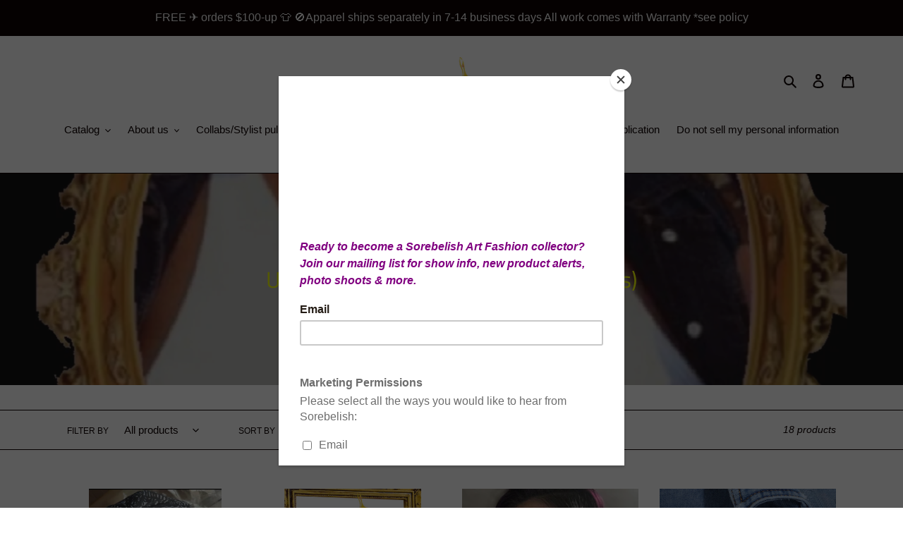

--- FILE ---
content_type: text/html; charset=utf-8
request_url: https://sorebelish.com/collections/ear-art
body_size: 43168
content:
<!doctype html>
<html class="no-js" lang="en">
<head>
  <meta charset="utf-8">
  <meta http-equiv="X-UA-Compatible" content="IE=edge,chrome=1">
  <meta name="viewport" content="width=device-width,initial-scale=1">
  <meta name="theme-color" content="#2840e3">

  <link rel="preconnect" href="https://cdn.shopify.com" crossorigin>
  <link rel="preconnect" href="https://fonts.shopifycdn.com" crossorigin>
  <link rel="preconnect" href="https://monorail-edge.shopifysvc.com"><link rel="preload" href="//sorebelish.com/cdn/shop/t/22/assets/theme.css?v=172463093561427933931703305201" as="style">
  <link rel="preload" as="font" href="//sorebelish.com/cdn/fonts/titillium_web/titilliumweb_n4.dc3610b1c7b7eb152fc1ddefb77e83a0b84386b3.woff2" type="font/woff2" crossorigin>
  <link rel="preload" as="font" href="" type="font/woff2" crossorigin>
  <link rel="preload" as="font" href="" type="font/woff2" crossorigin>
  <link rel="preload" href="//sorebelish.com/cdn/shop/t/22/assets/theme.js?v=16203573537316399521634953179" as="script">
  <link rel="preload" href="//sorebelish.com/cdn/shop/t/22/assets/lazysizes.js?v=63098554868324070131634953178" as="script"><link rel="canonical" href="https://sorebelish.com/collections/ear-art"><link rel="shortcut icon" href="//sorebelish.com/cdn/shop/files/PicsArt_01-05-08.17.52_a7d8dc00-8ad6-4e6a-9598-cd195ff7006b_32x32.jpg?v=1622639559" type="image/png"><title>Under-$49.99 Ready to Ship (2-5 days)
&ndash; Sorebelish</title><!-- /snippets/social-meta-tags.liquid -->


<meta property="og:site_name" content="Sorebelish">
<meta property="og:url" content="https://sorebelish.com/collections/ear-art">
<meta property="og:title" content="Under-$49.99 Ready to Ship (2-5 days)">
<meta property="og:type" content="product.group">
<meta property="og:description" content="Home of the 90s nostalgia  custom 4&quot; door knocker bamboo hoop earrings. Number one source of plus size skirts and fashion in atlanta ga. Specializing  in 80s~90s Art fashion rockabilly, bohemian, multicultural wearable art ,Plus size bohemian, handcrafted statement fashion and accessories. "><meta property="og:image" content="http://sorebelish.com/cdn/shop/collections/Untitled_design_11.jpg?v=1635106922">
  <meta property="og:image:secure_url" content="https://sorebelish.com/cdn/shop/collections/Untitled_design_11.jpg?v=1635106922">
  <meta property="og:image:width" content="3464">
  <meta property="og:image:height" content="3464">


  <meta name="twitter:site" content="@sorebelish">

<meta name="twitter:card" content="summary_large_image">
<meta name="twitter:title" content="Under-$49.99 Ready to Ship (2-5 days)">
<meta name="twitter:description" content="Home of the 90s nostalgia  custom 4&quot; door knocker bamboo hoop earrings. Number one source of plus size skirts and fashion in atlanta ga. Specializing  in 80s~90s Art fashion rockabilly, bohemian, multicultural wearable art ,Plus size bohemian, handcrafted statement fashion and accessories. ">

  
<style data-shopify>
:root {
    --color-text: #0e0303;
    --color-text-rgb: 14, 3, 3;
    --color-body-text: #0e0303;
    --color-sale-text: #EA0606;
    --color-small-button-text-border: #0e0303;
    --color-text-field: #ffffff;
    --color-text-field-text: #0e0303;
    --color-text-field-text-rgb: 14, 3, 3;

    --color-btn-primary: #2840e3;
    --color-btn-primary-darker: #192ebf;
    --color-btn-primary-text: #f3ff08;

    --color-blankstate: rgba(14, 3, 3, 0.35);
    --color-blankstate-border: rgba(14, 3, 3, 0.2);
    --color-blankstate-background: rgba(14, 3, 3, 0.1);

    --color-text-focus:#771a1a;
    --color-overlay-text-focus:#cad400;
    --color-btn-primary-focus:#192ebf;
    --color-btn-social-focus:#771a1a;
    --color-small-button-text-border-focus:#771a1a;
    --predictive-search-focus:#f2f2f2;

    --color-body: #ffffff;
    --color-bg: #ffffff;
    --color-bg-rgb: 255, 255, 255;
    --color-bg-alt: rgba(14, 3, 3, 0.05);
    --color-bg-currency-selector: rgba(14, 3, 3, 0.2);

    --color-overlay-title-text: #f3ff08;
    --color-image-overlay: #333232;
    --color-image-overlay-rgb: 51, 50, 50;--opacity-image-overlay: 0.36;--hover-overlay-opacity: 0.76;

    --color-border: #0e0303;
    --color-border-form: #ffb61f;
    --color-border-form-darker: #eb9e00;

    --svg-select-icon: url(//sorebelish.com/cdn/shop/t/22/assets/ico-select.svg?v=42965492894392659691635279633);
    --slick-img-url: url(//sorebelish.com/cdn/shop/t/22/assets/ajax-loader.gif?v=41356863302472015721634953176);

    --font-weight-body--bold: 700;
    --font-weight-body--bolder: 700;

    --font-stack-header: "Titillium Web", sans-serif;
    --font-style-header: normal;
    --font-weight-header: 400;

    --font-stack-body: Helvetica, Arial, sans-serif;
    --font-style-body: normal;
    --font-weight-body: 400;

    --font-size-header: 26;

    --font-size-base: 15;

    --font-h1-desktop: 35;
    --font-h1-mobile: 32;
    --font-h2-desktop: 20;
    --font-h2-mobile: 18;
    --font-h3-mobile: 20;
    --font-h4-desktop: 17;
    --font-h4-mobile: 15;
    --font-h5-desktop: 15;
    --font-h5-mobile: 13;
    --font-h6-desktop: 14;
    --font-h6-mobile: 12;

    --font-mega-title-large-desktop: 65;

    --font-rich-text-large: 17;
    --font-rich-text-small: 13;

    
--color-video-bg: #f2f2f2;

    
    --global-color-image-loader-primary: rgba(14, 3, 3, 0.06);
    --global-color-image-loader-secondary: rgba(14, 3, 3, 0.12);
  }
</style>


  <style>*,::after,::before{box-sizing:border-box}body{margin:0}body,html{background-color:var(--color-body)}body,button{font-size:calc(var(--font-size-base) * 1px);font-family:var(--font-stack-body);font-style:var(--font-style-body);font-weight:var(--font-weight-body);color:var(--color-text);line-height:1.5}body,button{-webkit-font-smoothing:antialiased;-webkit-text-size-adjust:100%}.border-bottom{border-bottom:1px solid var(--color-border)}.btn--link{background-color:transparent;border:0;margin:0;color:var(--color-text);text-align:left}.text-right{text-align:right}.icon{display:inline-block;width:20px;height:20px;vertical-align:middle;fill:currentColor}.icon__fallback-text,.visually-hidden{position:absolute!important;overflow:hidden;clip:rect(0 0 0 0);height:1px;width:1px;margin:-1px;padding:0;border:0}svg.icon:not(.icon--full-color) circle,svg.icon:not(.icon--full-color) ellipse,svg.icon:not(.icon--full-color) g,svg.icon:not(.icon--full-color) line,svg.icon:not(.icon--full-color) path,svg.icon:not(.icon--full-color) polygon,svg.icon:not(.icon--full-color) polyline,svg.icon:not(.icon--full-color) rect,symbol.icon:not(.icon--full-color) circle,symbol.icon:not(.icon--full-color) ellipse,symbol.icon:not(.icon--full-color) g,symbol.icon:not(.icon--full-color) line,symbol.icon:not(.icon--full-color) path,symbol.icon:not(.icon--full-color) polygon,symbol.icon:not(.icon--full-color) polyline,symbol.icon:not(.icon--full-color) rect{fill:inherit;stroke:inherit}li{list-style:none}.list--inline{padding:0;margin:0}.list--inline>li{display:inline-block;margin-bottom:0;vertical-align:middle}a{color:var(--color-text);text-decoration:none}.h1,.h2,h1,h2{margin:0 0 17.5px;font-family:var(--font-stack-header);font-style:var(--font-style-header);font-weight:var(--font-weight-header);line-height:1.2;overflow-wrap:break-word;word-wrap:break-word}.h1 a,.h2 a,h1 a,h2 a{color:inherit;text-decoration:none;font-weight:inherit}.h1,h1{font-size:calc(((var(--font-h1-desktop))/ (var(--font-size-base))) * 1em);text-transform:none;letter-spacing:0}@media only screen and (max-width:749px){.h1,h1{font-size:calc(((var(--font-h1-mobile))/ (var(--font-size-base))) * 1em)}}.h2,h2{font-size:calc(((var(--font-h2-desktop))/ (var(--font-size-base))) * 1em);text-transform:uppercase;letter-spacing:.1em}@media only screen and (max-width:749px){.h2,h2{font-size:calc(((var(--font-h2-mobile))/ (var(--font-size-base))) * 1em)}}p{color:var(--color-body-text);margin:0 0 19.44444px}@media only screen and (max-width:749px){p{font-size:calc(((var(--font-size-base) - 1)/ (var(--font-size-base))) * 1em)}}p:last-child{margin-bottom:0}@media only screen and (max-width:749px){.small--hide{display:none!important}}.grid{list-style:none;margin:0;padding:0;margin-left:-30px}.grid::after{content:'';display:table;clear:both}@media only screen and (max-width:749px){.grid{margin-left:-22px}}.grid::after{content:'';display:table;clear:both}.grid--no-gutters{margin-left:0}.grid--no-gutters .grid__item{padding-left:0}.grid--table{display:table;table-layout:fixed;width:100%}.grid--table>.grid__item{float:none;display:table-cell;vertical-align:middle}.grid__item{float:left;padding-left:30px;width:100%}@media only screen and (max-width:749px){.grid__item{padding-left:22px}}.grid__item[class*="--push"]{position:relative}@media only screen and (min-width:750px){.medium-up--one-quarter{width:25%}.medium-up--push-one-third{width:33.33%}.medium-up--one-half{width:50%}.medium-up--push-one-third{left:33.33%;position:relative}}.site-header{position:relative;background-color:var(--color-body)}@media only screen and (max-width:749px){.site-header{border-bottom:1px solid var(--color-border)}}@media only screen and (min-width:750px){.site-header{padding:0 55px}.site-header.logo--center{padding-top:30px}}.site-header__logo{margin:15px 0}.logo-align--center .site-header__logo{text-align:center;margin:0 auto}@media only screen and (max-width:749px){.logo-align--center .site-header__logo{text-align:left;margin:15px 0}}@media only screen and (max-width:749px){.site-header__logo{padding-left:22px;text-align:left}.site-header__logo img{margin:0}}.site-header__logo-link{display:inline-block;word-break:break-word}@media only screen and (min-width:750px){.logo-align--center .site-header__logo-link{margin:0 auto}}.site-header__logo-image{display:block}@media only screen and (min-width:750px){.site-header__logo-image{margin:0 auto}}.site-header__logo-image img{width:100%}.site-header__logo-image--centered img{margin:0 auto}.site-header__logo img{display:block}.site-header__icons{position:relative;white-space:nowrap}@media only screen and (max-width:749px){.site-header__icons{width:auto;padding-right:13px}.site-header__icons .btn--link,.site-header__icons .site-header__cart{font-size:calc(((var(--font-size-base))/ (var(--font-size-base))) * 1em)}}.site-header__icons-wrapper{position:relative;display:-webkit-flex;display:-ms-flexbox;display:flex;width:100%;-ms-flex-align:center;-webkit-align-items:center;-moz-align-items:center;-ms-align-items:center;-o-align-items:center;align-items:center;-webkit-justify-content:flex-end;-ms-justify-content:flex-end;justify-content:flex-end}.site-header__account,.site-header__cart,.site-header__search{position:relative}.site-header__search.site-header__icon{display:none}@media only screen and (min-width:1400px){.site-header__search.site-header__icon{display:block}}.site-header__search-toggle{display:block}@media only screen and (min-width:750px){.site-header__account,.site-header__cart{padding:10px 11px}}.site-header__cart-title,.site-header__search-title{position:absolute!important;overflow:hidden;clip:rect(0 0 0 0);height:1px;width:1px;margin:-1px;padding:0;border:0;display:block;vertical-align:middle}.site-header__cart-title{margin-right:3px}.site-header__cart-count{display:flex;align-items:center;justify-content:center;position:absolute;right:.4rem;top:.2rem;font-weight:700;background-color:var(--color-btn-primary);color:var(--color-btn-primary-text);border-radius:50%;min-width:1em;height:1em}.site-header__cart-count span{font-family:HelveticaNeue,"Helvetica Neue",Helvetica,Arial,sans-serif;font-size:calc(11em / 16);line-height:1}@media only screen and (max-width:749px){.site-header__cart-count{top:calc(7em / 16);right:0;border-radius:50%;min-width:calc(19em / 16);height:calc(19em / 16)}}@media only screen and (max-width:749px){.site-header__cart-count span{padding:.25em calc(6em / 16);font-size:12px}}.site-header__menu{display:none}@media only screen and (max-width:749px){.site-header__icon{display:inline-block;vertical-align:middle;padding:10px 11px;margin:0}}@media only screen and (min-width:750px){.site-header__icon .icon-search{margin-right:3px}}.announcement-bar{z-index:10;position:relative;text-align:center;border-bottom:1px solid transparent;padding:2px}.announcement-bar__link{display:block}.announcement-bar__message{display:block;padding:11px 22px;font-size:calc(((16)/ (var(--font-size-base))) * 1em);font-weight:var(--font-weight-header)}@media only screen and (min-width:750px){.announcement-bar__message{padding-left:55px;padding-right:55px}}.site-nav{position:relative;padding:0;text-align:center;margin:25px 0}.site-nav a{padding:3px 10px}.site-nav__link{display:block;white-space:nowrap}.site-nav--centered .site-nav__link{padding-top:0}.site-nav__link .icon-chevron-down{width:calc(8em / 16);height:calc(8em / 16);margin-left:.5rem}.site-nav__label{border-bottom:1px solid transparent}.site-nav__link--active .site-nav__label{border-bottom-color:var(--color-text)}.site-nav__link--button{border:none;background-color:transparent;padding:3px 10px}.site-header__mobile-nav{z-index:11;position:relative;background-color:var(--color-body)}@media only screen and (max-width:749px){.site-header__mobile-nav{display:-webkit-flex;display:-ms-flexbox;display:flex;width:100%;-ms-flex-align:center;-webkit-align-items:center;-moz-align-items:center;-ms-align-items:center;-o-align-items:center;align-items:center}}.mobile-nav--open .icon-close{display:none}.main-content{opacity:0}.main-content .shopify-section{display:none}.main-content .shopify-section:first-child{display:inherit}.critical-hidden{display:none}</style>

  <script>
    window.performance.mark('debut:theme_stylesheet_loaded.start');

    function onLoadStylesheet() {
      performance.mark('debut:theme_stylesheet_loaded.end');
      performance.measure('debut:theme_stylesheet_loaded', 'debut:theme_stylesheet_loaded.start', 'debut:theme_stylesheet_loaded.end');

      var url = "//sorebelish.com/cdn/shop/t/22/assets/theme.css?v=172463093561427933931703305201";
      var link = document.querySelector('link[href="' + url + '"]');
      link.loaded = true;
      link.dispatchEvent(new Event('load'));
    }
  </script>

  <link rel="stylesheet" href="//sorebelish.com/cdn/shop/t/22/assets/theme.css?v=172463093561427933931703305201" type="text/css" media="print" onload="this.media='all';onLoadStylesheet()">

  <style>
    @font-face {
  font-family: "Titillium Web";
  font-weight: 400;
  font-style: normal;
  font-display: swap;
  src: url("//sorebelish.com/cdn/fonts/titillium_web/titilliumweb_n4.dc3610b1c7b7eb152fc1ddefb77e83a0b84386b3.woff2") format("woff2"),
       url("//sorebelish.com/cdn/fonts/titillium_web/titilliumweb_n4.24dc69d5a89277f2854e112bddfd2c5420fd3973.woff") format("woff");
}

    
    
    
    
    
  </style>

  <script>const moneyFormat = "${{amount}} USD"
var theme = {
      breakpoints: {
        medium: 750,
        large: 990,
        widescreen: 1400
      },
      strings: {
        addToCart: "Add to cart",
        soldOut: "Sold out",
        unavailable: "Unavailable",
        regularPrice: "Regular price",
        salePrice: "Sale price",
        sale: "Sale",
        fromLowestPrice: "from [price]",
        vendor: "Vendor",
        showMore: "Show More",
        showLess: "Show Less",
        searchFor: "Search for",
        addressError: "Error looking up that address",
        addressNoResults: "No results for that address",
        addressQueryLimit: "You have exceeded the Google API usage limit. Consider upgrading to a \u003ca href=\"https:\/\/developers.google.com\/maps\/premium\/usage-limits\"\u003ePremium Plan\u003c\/a\u003e.",
        authError: "There was a problem authenticating your Google Maps account.",
        newWindow: "Opens in a new window.",
        external: "Opens external website.",
        newWindowExternal: "Opens external website in a new window.",
        removeLabel: "Remove [product]",
        update: "Update",
        quantity: "Quantity",
        discountedTotal: "Discounted total",
        regularTotal: "Regular total",
        priceColumn: "See Price column for discount details.",
        quantityMinimumMessage: "Quantity must be 1 or more",
        cartError: "There was an error while updating your cart. Please try again.",
        removedItemMessage: "Removed \u003cspan class=\"cart__removed-product-details\"\u003e([quantity]) [link]\u003c\/span\u003e from your cart.",
        unitPrice: "Unit price",
        unitPriceSeparator: "per",
        oneCartCount: "1 item",
        otherCartCount: "[count] items",
        quantityLabel: "Quantity: [count]",
        products: "Products",
        loading: "Loading",
        number_of_results: "[result_number] of [results_count]",
        number_of_results_found: "[results_count] results found",
        one_result_found: "1 result found"
      },
      moneyFormat: moneyFormat,
      moneyFormatWithCurrency: "${{amount}} USD",
      settings: {
        predictiveSearchEnabled: true,
        predictiveSearchShowPrice: false,
        predictiveSearchShowVendor: false
      },
      stylesheet: "//sorebelish.com/cdn/shop/t/22/assets/theme.css?v=172463093561427933931703305201"
    };theme.backToCollection = {
        collection: {
          title: "Under-$49.99 Ready to Ship (2-5 days)",
          link: "https://sorebelish.com/collections/ear-art"
        }
      };
      sessionStorage.setItem("backToCollection", JSON.stringify(theme.backToCollection.collection));document.documentElement.className = document.documentElement.className.replace('no-js', 'js');
  </script><script src="//sorebelish.com/cdn/shop/t/22/assets/theme.js?v=16203573537316399521634953179" defer="defer"></script>
  <script src="//sorebelish.com/cdn/shop/t/22/assets/lazysizes.js?v=63098554868324070131634953178" async="async"></script>

  <script type="text/javascript">
    if (window.MSInputMethodContext && document.documentMode) {
      var scripts = document.getElementsByTagName('script')[0];
      var polyfill = document.createElement("script");
      polyfill.defer = true;
      polyfill.src = "//sorebelish.com/cdn/shop/t/22/assets/ie11CustomProperties.min.js?v=146208399201472936201634953177";

      scripts.parentNode.insertBefore(polyfill, scripts);
    }
  </script>

  <script>window.performance && window.performance.mark && window.performance.mark('shopify.content_for_header.start');</script><meta id="shopify-digital-wallet" name="shopify-digital-wallet" content="/24376445/digital_wallets/dialog">
<meta name="shopify-checkout-api-token" content="9eab0460994ca85d8a09aa59a494a03d">
<meta id="in-context-paypal-metadata" data-shop-id="24376445" data-venmo-supported="true" data-environment="production" data-locale="en_US" data-paypal-v4="true" data-currency="USD">
<link rel="alternate" type="application/atom+xml" title="Feed" href="/collections/ear-art.atom" />
<link rel="next" href="/collections/ear-art?page=2">
<link rel="alternate" type="application/json+oembed" href="https://sorebelish.com/collections/ear-art.oembed">
<script async="async" src="/checkouts/internal/preloads.js?locale=en-US"></script>
<link rel="preconnect" href="https://shop.app" crossorigin="anonymous">
<script async="async" src="https://shop.app/checkouts/internal/preloads.js?locale=en-US&shop_id=24376445" crossorigin="anonymous"></script>
<script id="apple-pay-shop-capabilities" type="application/json">{"shopId":24376445,"countryCode":"US","currencyCode":"USD","merchantCapabilities":["supports3DS"],"merchantId":"gid:\/\/shopify\/Shop\/24376445","merchantName":"Sorebelish","requiredBillingContactFields":["postalAddress","email"],"requiredShippingContactFields":["postalAddress","email"],"shippingType":"shipping","supportedNetworks":["visa","masterCard","amex","discover","elo","jcb"],"total":{"type":"pending","label":"Sorebelish","amount":"1.00"},"shopifyPaymentsEnabled":true,"supportsSubscriptions":true}</script>
<script id="shopify-features" type="application/json">{"accessToken":"9eab0460994ca85d8a09aa59a494a03d","betas":["rich-media-storefront-analytics"],"domain":"sorebelish.com","predictiveSearch":true,"shopId":24376445,"locale":"en"}</script>
<script>var Shopify = Shopify || {};
Shopify.shop = "sorebelishaccessories.myshopify.com";
Shopify.locale = "en";
Shopify.currency = {"active":"USD","rate":"1.0"};
Shopify.country = "US";
Shopify.theme = {"name":"Debut","id":127672484004,"schema_name":"Debut","schema_version":"17.14.0","theme_store_id":796,"role":"main"};
Shopify.theme.handle = "null";
Shopify.theme.style = {"id":null,"handle":null};
Shopify.cdnHost = "sorebelish.com/cdn";
Shopify.routes = Shopify.routes || {};
Shopify.routes.root = "/";</script>
<script type="module">!function(o){(o.Shopify=o.Shopify||{}).modules=!0}(window);</script>
<script>!function(o){function n(){var o=[];function n(){o.push(Array.prototype.slice.apply(arguments))}return n.q=o,n}var t=o.Shopify=o.Shopify||{};t.loadFeatures=n(),t.autoloadFeatures=n()}(window);</script>
<script>
  window.ShopifyPay = window.ShopifyPay || {};
  window.ShopifyPay.apiHost = "shop.app\/pay";
  window.ShopifyPay.redirectState = null;
</script>
<script id="shop-js-analytics" type="application/json">{"pageType":"collection"}</script>
<script defer="defer" async type="module" src="//sorebelish.com/cdn/shopifycloud/shop-js/modules/v2/client.init-shop-cart-sync_C5BV16lS.en.esm.js"></script>
<script defer="defer" async type="module" src="//sorebelish.com/cdn/shopifycloud/shop-js/modules/v2/chunk.common_CygWptCX.esm.js"></script>
<script type="module">
  await import("//sorebelish.com/cdn/shopifycloud/shop-js/modules/v2/client.init-shop-cart-sync_C5BV16lS.en.esm.js");
await import("//sorebelish.com/cdn/shopifycloud/shop-js/modules/v2/chunk.common_CygWptCX.esm.js");

  window.Shopify.SignInWithShop?.initShopCartSync?.({"fedCMEnabled":true,"windoidEnabled":true});

</script>
<script>
  window.Shopify = window.Shopify || {};
  if (!window.Shopify.featureAssets) window.Shopify.featureAssets = {};
  window.Shopify.featureAssets['shop-js'] = {"shop-cart-sync":["modules/v2/client.shop-cart-sync_ZFArdW7E.en.esm.js","modules/v2/chunk.common_CygWptCX.esm.js"],"init-fed-cm":["modules/v2/client.init-fed-cm_CmiC4vf6.en.esm.js","modules/v2/chunk.common_CygWptCX.esm.js"],"shop-button":["modules/v2/client.shop-button_tlx5R9nI.en.esm.js","modules/v2/chunk.common_CygWptCX.esm.js"],"shop-cash-offers":["modules/v2/client.shop-cash-offers_DOA2yAJr.en.esm.js","modules/v2/chunk.common_CygWptCX.esm.js","modules/v2/chunk.modal_D71HUcav.esm.js"],"init-windoid":["modules/v2/client.init-windoid_sURxWdc1.en.esm.js","modules/v2/chunk.common_CygWptCX.esm.js"],"shop-toast-manager":["modules/v2/client.shop-toast-manager_ClPi3nE9.en.esm.js","modules/v2/chunk.common_CygWptCX.esm.js"],"init-shop-email-lookup-coordinator":["modules/v2/client.init-shop-email-lookup-coordinator_B8hsDcYM.en.esm.js","modules/v2/chunk.common_CygWptCX.esm.js"],"init-shop-cart-sync":["modules/v2/client.init-shop-cart-sync_C5BV16lS.en.esm.js","modules/v2/chunk.common_CygWptCX.esm.js"],"avatar":["modules/v2/client.avatar_BTnouDA3.en.esm.js"],"pay-button":["modules/v2/client.pay-button_FdsNuTd3.en.esm.js","modules/v2/chunk.common_CygWptCX.esm.js"],"init-customer-accounts":["modules/v2/client.init-customer-accounts_DxDtT_ad.en.esm.js","modules/v2/client.shop-login-button_C5VAVYt1.en.esm.js","modules/v2/chunk.common_CygWptCX.esm.js","modules/v2/chunk.modal_D71HUcav.esm.js"],"init-shop-for-new-customer-accounts":["modules/v2/client.init-shop-for-new-customer-accounts_ChsxoAhi.en.esm.js","modules/v2/client.shop-login-button_C5VAVYt1.en.esm.js","modules/v2/chunk.common_CygWptCX.esm.js","modules/v2/chunk.modal_D71HUcav.esm.js"],"shop-login-button":["modules/v2/client.shop-login-button_C5VAVYt1.en.esm.js","modules/v2/chunk.common_CygWptCX.esm.js","modules/v2/chunk.modal_D71HUcav.esm.js"],"init-customer-accounts-sign-up":["modules/v2/client.init-customer-accounts-sign-up_CPSyQ0Tj.en.esm.js","modules/v2/client.shop-login-button_C5VAVYt1.en.esm.js","modules/v2/chunk.common_CygWptCX.esm.js","modules/v2/chunk.modal_D71HUcav.esm.js"],"shop-follow-button":["modules/v2/client.shop-follow-button_Cva4Ekp9.en.esm.js","modules/v2/chunk.common_CygWptCX.esm.js","modules/v2/chunk.modal_D71HUcav.esm.js"],"checkout-modal":["modules/v2/client.checkout-modal_BPM8l0SH.en.esm.js","modules/v2/chunk.common_CygWptCX.esm.js","modules/v2/chunk.modal_D71HUcav.esm.js"],"lead-capture":["modules/v2/client.lead-capture_Bi8yE_yS.en.esm.js","modules/v2/chunk.common_CygWptCX.esm.js","modules/v2/chunk.modal_D71HUcav.esm.js"],"shop-login":["modules/v2/client.shop-login_D6lNrXab.en.esm.js","modules/v2/chunk.common_CygWptCX.esm.js","modules/v2/chunk.modal_D71HUcav.esm.js"],"payment-terms":["modules/v2/client.payment-terms_CZxnsJam.en.esm.js","modules/v2/chunk.common_CygWptCX.esm.js","modules/v2/chunk.modal_D71HUcav.esm.js"]};
</script>
<script>(function() {
  var isLoaded = false;
  function asyncLoad() {
    if (isLoaded) return;
    isLoaded = true;
    var urls = ["https:\/\/chimpstatic.com\/mcjs-connected\/js\/users\/fa38a88dcb0e3f0ebc744f0bf\/88b0811826af6eea11995d446.js?shop=sorebelishaccessories.myshopify.com","https:\/\/dashboard.jetprintapp.com\/shopapi\/common\/shopify\/js\/customize-button.js?v=1\u0026shop=sorebelishaccessories.myshopify.com","\/\/cdn.shopify.com\/proxy\/6006924030c267501107f6965630f8500612fd89675d70f345ddd88525d3ad3e\/static.cdn.printful.com\/static\/js\/external\/shopify-product-customizer.js?v=0.28\u0026shop=sorebelishaccessories.myshopify.com\u0026sp-cache-control=cHVibGljLCBtYXgtYWdlPTkwMA","https:\/\/cdn5.hextom.com\/js\/vimotia.js?shop=sorebelishaccessories.myshopify.com"];
    for (var i = 0; i < urls.length; i++) {
      var s = document.createElement('script');
      s.type = 'text/javascript';
      s.async = true;
      s.src = urls[i];
      var x = document.getElementsByTagName('script')[0];
      x.parentNode.insertBefore(s, x);
    }
  };
  if(window.attachEvent) {
    window.attachEvent('onload', asyncLoad);
  } else {
    window.addEventListener('load', asyncLoad, false);
  }
})();</script>
<script id="__st">var __st={"a":24376445,"offset":-18000,"reqid":"66383d8a-eb3e-4627-9fcd-5f7ac222443d-1768646085","pageurl":"sorebelish.com\/collections\/ear-art","u":"8b6b713b5804","p":"collection","rtyp":"collection","rid":265510551716};</script>
<script>window.ShopifyPaypalV4VisibilityTracking = true;</script>
<script id="captcha-bootstrap">!function(){'use strict';const t='contact',e='account',n='new_comment',o=[[t,t],['blogs',n],['comments',n],[t,'customer']],c=[[e,'customer_login'],[e,'guest_login'],[e,'recover_customer_password'],[e,'create_customer']],r=t=>t.map((([t,e])=>`form[action*='/${t}']:not([data-nocaptcha='true']) input[name='form_type'][value='${e}']`)).join(','),a=t=>()=>t?[...document.querySelectorAll(t)].map((t=>t.form)):[];function s(){const t=[...o],e=r(t);return a(e)}const i='password',u='form_key',d=['recaptcha-v3-token','g-recaptcha-response','h-captcha-response',i],f=()=>{try{return window.sessionStorage}catch{return}},m='__shopify_v',_=t=>t.elements[u];function p(t,e,n=!1){try{const o=window.sessionStorage,c=JSON.parse(o.getItem(e)),{data:r}=function(t){const{data:e,action:n}=t;return t[m]||n?{data:e,action:n}:{data:t,action:n}}(c);for(const[e,n]of Object.entries(r))t.elements[e]&&(t.elements[e].value=n);n&&o.removeItem(e)}catch(o){console.error('form repopulation failed',{error:o})}}const l='form_type',E='cptcha';function T(t){t.dataset[E]=!0}const w=window,h=w.document,L='Shopify',v='ce_forms',y='captcha';let A=!1;((t,e)=>{const n=(g='f06e6c50-85a8-45c8-87d0-21a2b65856fe',I='https://cdn.shopify.com/shopifycloud/storefront-forms-hcaptcha/ce_storefront_forms_captcha_hcaptcha.v1.5.2.iife.js',D={infoText:'Protected by hCaptcha',privacyText:'Privacy',termsText:'Terms'},(t,e,n)=>{const o=w[L][v],c=o.bindForm;if(c)return c(t,g,e,D).then(n);var r;o.q.push([[t,g,e,D],n]),r=I,A||(h.body.append(Object.assign(h.createElement('script'),{id:'captcha-provider',async:!0,src:r})),A=!0)});var g,I,D;w[L]=w[L]||{},w[L][v]=w[L][v]||{},w[L][v].q=[],w[L][y]=w[L][y]||{},w[L][y].protect=function(t,e){n(t,void 0,e),T(t)},Object.freeze(w[L][y]),function(t,e,n,w,h,L){const[v,y,A,g]=function(t,e,n){const i=e?o:[],u=t?c:[],d=[...i,...u],f=r(d),m=r(i),_=r(d.filter((([t,e])=>n.includes(e))));return[a(f),a(m),a(_),s()]}(w,h,L),I=t=>{const e=t.target;return e instanceof HTMLFormElement?e:e&&e.form},D=t=>v().includes(t);t.addEventListener('submit',(t=>{const e=I(t);if(!e)return;const n=D(e)&&!e.dataset.hcaptchaBound&&!e.dataset.recaptchaBound,o=_(e),c=g().includes(e)&&(!o||!o.value);(n||c)&&t.preventDefault(),c&&!n&&(function(t){try{if(!f())return;!function(t){const e=f();if(!e)return;const n=_(t);if(!n)return;const o=n.value;o&&e.removeItem(o)}(t);const e=Array.from(Array(32),(()=>Math.random().toString(36)[2])).join('');!function(t,e){_(t)||t.append(Object.assign(document.createElement('input'),{type:'hidden',name:u})),t.elements[u].value=e}(t,e),function(t,e){const n=f();if(!n)return;const o=[...t.querySelectorAll(`input[type='${i}']`)].map((({name:t})=>t)),c=[...d,...o],r={};for(const[a,s]of new FormData(t).entries())c.includes(a)||(r[a]=s);n.setItem(e,JSON.stringify({[m]:1,action:t.action,data:r}))}(t,e)}catch(e){console.error('failed to persist form',e)}}(e),e.submit())}));const S=(t,e)=>{t&&!t.dataset[E]&&(n(t,e.some((e=>e===t))),T(t))};for(const o of['focusin','change'])t.addEventListener(o,(t=>{const e=I(t);D(e)&&S(e,y())}));const B=e.get('form_key'),M=e.get(l),P=B&&M;t.addEventListener('DOMContentLoaded',(()=>{const t=y();if(P)for(const e of t)e.elements[l].value===M&&p(e,B);[...new Set([...A(),...v().filter((t=>'true'===t.dataset.shopifyCaptcha))])].forEach((e=>S(e,t)))}))}(h,new URLSearchParams(w.location.search),n,t,e,['guest_login'])})(!0,!0)}();</script>
<script integrity="sha256-4kQ18oKyAcykRKYeNunJcIwy7WH5gtpwJnB7kiuLZ1E=" data-source-attribution="shopify.loadfeatures" defer="defer" src="//sorebelish.com/cdn/shopifycloud/storefront/assets/storefront/load_feature-a0a9edcb.js" crossorigin="anonymous"></script>
<script crossorigin="anonymous" defer="defer" src="//sorebelish.com/cdn/shopifycloud/storefront/assets/shopify_pay/storefront-65b4c6d7.js?v=20250812"></script>
<script data-source-attribution="shopify.dynamic_checkout.dynamic.init">var Shopify=Shopify||{};Shopify.PaymentButton=Shopify.PaymentButton||{isStorefrontPortableWallets:!0,init:function(){window.Shopify.PaymentButton.init=function(){};var t=document.createElement("script");t.src="https://sorebelish.com/cdn/shopifycloud/portable-wallets/latest/portable-wallets.en.js",t.type="module",document.head.appendChild(t)}};
</script>
<script data-source-attribution="shopify.dynamic_checkout.buyer_consent">
  function portableWalletsHideBuyerConsent(e){var t=document.getElementById("shopify-buyer-consent"),n=document.getElementById("shopify-subscription-policy-button");t&&n&&(t.classList.add("hidden"),t.setAttribute("aria-hidden","true"),n.removeEventListener("click",e))}function portableWalletsShowBuyerConsent(e){var t=document.getElementById("shopify-buyer-consent"),n=document.getElementById("shopify-subscription-policy-button");t&&n&&(t.classList.remove("hidden"),t.removeAttribute("aria-hidden"),n.addEventListener("click",e))}window.Shopify?.PaymentButton&&(window.Shopify.PaymentButton.hideBuyerConsent=portableWalletsHideBuyerConsent,window.Shopify.PaymentButton.showBuyerConsent=portableWalletsShowBuyerConsent);
</script>
<script data-source-attribution="shopify.dynamic_checkout.cart.bootstrap">document.addEventListener("DOMContentLoaded",(function(){function t(){return document.querySelector("shopify-accelerated-checkout-cart, shopify-accelerated-checkout")}if(t())Shopify.PaymentButton.init();else{new MutationObserver((function(e,n){t()&&(Shopify.PaymentButton.init(),n.disconnect())})).observe(document.body,{childList:!0,subtree:!0})}}));
</script>
<link id="shopify-accelerated-checkout-styles" rel="stylesheet" media="screen" href="https://sorebelish.com/cdn/shopifycloud/portable-wallets/latest/accelerated-checkout-backwards-compat.css" crossorigin="anonymous">
<style id="shopify-accelerated-checkout-cart">
        #shopify-buyer-consent {
  margin-top: 1em;
  display: inline-block;
  width: 100%;
}

#shopify-buyer-consent.hidden {
  display: none;
}

#shopify-subscription-policy-button {
  background: none;
  border: none;
  padding: 0;
  text-decoration: underline;
  font-size: inherit;
  cursor: pointer;
}

#shopify-subscription-policy-button::before {
  box-shadow: none;
}

      </style>

<script>window.performance && window.performance.mark && window.performance.mark('shopify.content_for_header.end');</script>
<link href="https://monorail-edge.shopifysvc.com" rel="dns-prefetch">
<script>(function(){if ("sendBeacon" in navigator && "performance" in window) {try {var session_token_from_headers = performance.getEntriesByType('navigation')[0].serverTiming.find(x => x.name == '_s').description;} catch {var session_token_from_headers = undefined;}var session_cookie_matches = document.cookie.match(/_shopify_s=([^;]*)/);var session_token_from_cookie = session_cookie_matches && session_cookie_matches.length === 2 ? session_cookie_matches[1] : "";var session_token = session_token_from_headers || session_token_from_cookie || "";function handle_abandonment_event(e) {var entries = performance.getEntries().filter(function(entry) {return /monorail-edge.shopifysvc.com/.test(entry.name);});if (!window.abandonment_tracked && entries.length === 0) {window.abandonment_tracked = true;var currentMs = Date.now();var navigation_start = performance.timing.navigationStart;var payload = {shop_id: 24376445,url: window.location.href,navigation_start,duration: currentMs - navigation_start,session_token,page_type: "collection"};window.navigator.sendBeacon("https://monorail-edge.shopifysvc.com/v1/produce", JSON.stringify({schema_id: "online_store_buyer_site_abandonment/1.1",payload: payload,metadata: {event_created_at_ms: currentMs,event_sent_at_ms: currentMs}}));}}window.addEventListener('pagehide', handle_abandonment_event);}}());</script>
<script id="web-pixels-manager-setup">(function e(e,d,r,n,o){if(void 0===o&&(o={}),!Boolean(null===(a=null===(i=window.Shopify)||void 0===i?void 0:i.analytics)||void 0===a?void 0:a.replayQueue)){var i,a;window.Shopify=window.Shopify||{};var t=window.Shopify;t.analytics=t.analytics||{};var s=t.analytics;s.replayQueue=[],s.publish=function(e,d,r){return s.replayQueue.push([e,d,r]),!0};try{self.performance.mark("wpm:start")}catch(e){}var l=function(){var e={modern:/Edge?\/(1{2}[4-9]|1[2-9]\d|[2-9]\d{2}|\d{4,})\.\d+(\.\d+|)|Firefox\/(1{2}[4-9]|1[2-9]\d|[2-9]\d{2}|\d{4,})\.\d+(\.\d+|)|Chrom(ium|e)\/(9{2}|\d{3,})\.\d+(\.\d+|)|(Maci|X1{2}).+ Version\/(15\.\d+|(1[6-9]|[2-9]\d|\d{3,})\.\d+)([,.]\d+|)( \(\w+\)|)( Mobile\/\w+|) Safari\/|Chrome.+OPR\/(9{2}|\d{3,})\.\d+\.\d+|(CPU[ +]OS|iPhone[ +]OS|CPU[ +]iPhone|CPU IPhone OS|CPU iPad OS)[ +]+(15[._]\d+|(1[6-9]|[2-9]\d|\d{3,})[._]\d+)([._]\d+|)|Android:?[ /-](13[3-9]|1[4-9]\d|[2-9]\d{2}|\d{4,})(\.\d+|)(\.\d+|)|Android.+Firefox\/(13[5-9]|1[4-9]\d|[2-9]\d{2}|\d{4,})\.\d+(\.\d+|)|Android.+Chrom(ium|e)\/(13[3-9]|1[4-9]\d|[2-9]\d{2}|\d{4,})\.\d+(\.\d+|)|SamsungBrowser\/([2-9]\d|\d{3,})\.\d+/,legacy:/Edge?\/(1[6-9]|[2-9]\d|\d{3,})\.\d+(\.\d+|)|Firefox\/(5[4-9]|[6-9]\d|\d{3,})\.\d+(\.\d+|)|Chrom(ium|e)\/(5[1-9]|[6-9]\d|\d{3,})\.\d+(\.\d+|)([\d.]+$|.*Safari\/(?![\d.]+ Edge\/[\d.]+$))|(Maci|X1{2}).+ Version\/(10\.\d+|(1[1-9]|[2-9]\d|\d{3,})\.\d+)([,.]\d+|)( \(\w+\)|)( Mobile\/\w+|) Safari\/|Chrome.+OPR\/(3[89]|[4-9]\d|\d{3,})\.\d+\.\d+|(CPU[ +]OS|iPhone[ +]OS|CPU[ +]iPhone|CPU IPhone OS|CPU iPad OS)[ +]+(10[._]\d+|(1[1-9]|[2-9]\d|\d{3,})[._]\d+)([._]\d+|)|Android:?[ /-](13[3-9]|1[4-9]\d|[2-9]\d{2}|\d{4,})(\.\d+|)(\.\d+|)|Mobile Safari.+OPR\/([89]\d|\d{3,})\.\d+\.\d+|Android.+Firefox\/(13[5-9]|1[4-9]\d|[2-9]\d{2}|\d{4,})\.\d+(\.\d+|)|Android.+Chrom(ium|e)\/(13[3-9]|1[4-9]\d|[2-9]\d{2}|\d{4,})\.\d+(\.\d+|)|Android.+(UC? ?Browser|UCWEB|U3)[ /]?(15\.([5-9]|\d{2,})|(1[6-9]|[2-9]\d|\d{3,})\.\d+)\.\d+|SamsungBrowser\/(5\.\d+|([6-9]|\d{2,})\.\d+)|Android.+MQ{2}Browser\/(14(\.(9|\d{2,})|)|(1[5-9]|[2-9]\d|\d{3,})(\.\d+|))(\.\d+|)|K[Aa][Ii]OS\/(3\.\d+|([4-9]|\d{2,})\.\d+)(\.\d+|)/},d=e.modern,r=e.legacy,n=navigator.userAgent;return n.match(d)?"modern":n.match(r)?"legacy":"unknown"}(),u="modern"===l?"modern":"legacy",c=(null!=n?n:{modern:"",legacy:""})[u],f=function(e){return[e.baseUrl,"/wpm","/b",e.hashVersion,"modern"===e.buildTarget?"m":"l",".js"].join("")}({baseUrl:d,hashVersion:r,buildTarget:u}),m=function(e){var d=e.version,r=e.bundleTarget,n=e.surface,o=e.pageUrl,i=e.monorailEndpoint;return{emit:function(e){var a=e.status,t=e.errorMsg,s=(new Date).getTime(),l=JSON.stringify({metadata:{event_sent_at_ms:s},events:[{schema_id:"web_pixels_manager_load/3.1",payload:{version:d,bundle_target:r,page_url:o,status:a,surface:n,error_msg:t},metadata:{event_created_at_ms:s}}]});if(!i)return console&&console.warn&&console.warn("[Web Pixels Manager] No Monorail endpoint provided, skipping logging."),!1;try{return self.navigator.sendBeacon.bind(self.navigator)(i,l)}catch(e){}var u=new XMLHttpRequest;try{return u.open("POST",i,!0),u.setRequestHeader("Content-Type","text/plain"),u.send(l),!0}catch(e){return console&&console.warn&&console.warn("[Web Pixels Manager] Got an unhandled error while logging to Monorail."),!1}}}}({version:r,bundleTarget:l,surface:e.surface,pageUrl:self.location.href,monorailEndpoint:e.monorailEndpoint});try{o.browserTarget=l,function(e){var d=e.src,r=e.async,n=void 0===r||r,o=e.onload,i=e.onerror,a=e.sri,t=e.scriptDataAttributes,s=void 0===t?{}:t,l=document.createElement("script"),u=document.querySelector("head"),c=document.querySelector("body");if(l.async=n,l.src=d,a&&(l.integrity=a,l.crossOrigin="anonymous"),s)for(var f in s)if(Object.prototype.hasOwnProperty.call(s,f))try{l.dataset[f]=s[f]}catch(e){}if(o&&l.addEventListener("load",o),i&&l.addEventListener("error",i),u)u.appendChild(l);else{if(!c)throw new Error("Did not find a head or body element to append the script");c.appendChild(l)}}({src:f,async:!0,onload:function(){if(!function(){var e,d;return Boolean(null===(d=null===(e=window.Shopify)||void 0===e?void 0:e.analytics)||void 0===d?void 0:d.initialized)}()){var d=window.webPixelsManager.init(e)||void 0;if(d){var r=window.Shopify.analytics;r.replayQueue.forEach((function(e){var r=e[0],n=e[1],o=e[2];d.publishCustomEvent(r,n,o)})),r.replayQueue=[],r.publish=d.publishCustomEvent,r.visitor=d.visitor,r.initialized=!0}}},onerror:function(){return m.emit({status:"failed",errorMsg:"".concat(f," has failed to load")})},sri:function(e){var d=/^sha384-[A-Za-z0-9+/=]+$/;return"string"==typeof e&&d.test(e)}(c)?c:"",scriptDataAttributes:o}),m.emit({status:"loading"})}catch(e){m.emit({status:"failed",errorMsg:(null==e?void 0:e.message)||"Unknown error"})}}})({shopId: 24376445,storefrontBaseUrl: "https://sorebelish.com",extensionsBaseUrl: "https://extensions.shopifycdn.com/cdn/shopifycloud/web-pixels-manager",monorailEndpoint: "https://monorail-edge.shopifysvc.com/unstable/produce_batch",surface: "storefront-renderer",enabledBetaFlags: ["2dca8a86"],webPixelsConfigList: [{"id":"149913764","eventPayloadVersion":"v1","runtimeContext":"LAX","scriptVersion":"1","type":"CUSTOM","privacyPurposes":["ANALYTICS"],"name":"Google Analytics tag (migrated)"},{"id":"shopify-app-pixel","configuration":"{}","eventPayloadVersion":"v1","runtimeContext":"STRICT","scriptVersion":"0450","apiClientId":"shopify-pixel","type":"APP","privacyPurposes":["ANALYTICS","MARKETING"]},{"id":"shopify-custom-pixel","eventPayloadVersion":"v1","runtimeContext":"LAX","scriptVersion":"0450","apiClientId":"shopify-pixel","type":"CUSTOM","privacyPurposes":["ANALYTICS","MARKETING"]}],isMerchantRequest: false,initData: {"shop":{"name":"Sorebelish","paymentSettings":{"currencyCode":"USD"},"myshopifyDomain":"sorebelishaccessories.myshopify.com","countryCode":"US","storefrontUrl":"https:\/\/sorebelish.com"},"customer":null,"cart":null,"checkout":null,"productVariants":[],"purchasingCompany":null},},"https://sorebelish.com/cdn","fcfee988w5aeb613cpc8e4bc33m6693e112",{"modern":"","legacy":""},{"shopId":"24376445","storefrontBaseUrl":"https:\/\/sorebelish.com","extensionBaseUrl":"https:\/\/extensions.shopifycdn.com\/cdn\/shopifycloud\/web-pixels-manager","surface":"storefront-renderer","enabledBetaFlags":"[\"2dca8a86\"]","isMerchantRequest":"false","hashVersion":"fcfee988w5aeb613cpc8e4bc33m6693e112","publish":"custom","events":"[[\"page_viewed\",{}],[\"collection_viewed\",{\"collection\":{\"id\":\"265510551716\",\"title\":\"Under-$49.99 Ready to Ship (2-5 days)\",\"productVariants\":[{\"price\":{\"amount\":29.99,\"currencyCode\":\"USD\"},\"product\":{\"title\":\"Abstract•Trucker hat\",\"vendor\":\"Sorebelish\",\"id\":\"7499534663844\",\"untranslatedTitle\":\"Abstract•Trucker hat\",\"url\":\"\/products\/abstract-trucker-hat\",\"type\":\"\"},\"id\":\"42986298114212\",\"image\":{\"src\":\"\/\/sorebelish.com\/cdn\/shop\/products\/Screenshot_20221007-091409_AliExpress.jpg?v=1669482688\"},\"sku\":\"\",\"title\":\"Default Title\",\"untranslatedTitle\":\"Default Title\"},{\"price\":{\"amount\":34.99,\"currencyCode\":\"USD\"},\"product\":{\"title\":\"Earring whisper •dangle earrings\",\"vendor\":\"Sorebelish\",\"id\":\"7498564960420\",\"untranslatedTitle\":\"Earring whisper •dangle earrings\",\"url\":\"\/products\/2-for-1-art-deal-earring-whisper-dangle-earrings\",\"type\":\"\"},\"id\":\"42982201491620\",\"image\":{\"src\":\"\/\/sorebelish.com\/cdn\/shop\/products\/png_20221127_212329_0000.png?v=1669602441\"},\"sku\":null,\"title\":\"2.5\\\"post\",\"untranslatedTitle\":\"2.5\\\"post\"},{\"price\":{\"amount\":39.99,\"currencyCode\":\"USD\"},\"product\":{\"title\":\"Soho Red•Tribal stud earrings\",\"vendor\":\"Sorebelish\",\"id\":\"7485045866660\",\"untranslatedTitle\":\"Soho Red•Tribal stud earrings\",\"url\":\"\/products\/soho-red-tribal-stud-earrings\",\"type\":\"\"},\"id\":\"42931212386468\",\"image\":{\"src\":\"\/\/sorebelish.com\/cdn\/shop\/products\/IMG_20221108_182647__2000_x_2000_pixel.jpg?v=1667950364\"},\"sku\":null,\"title\":\"2.5\\\" Clipons\",\"untranslatedTitle\":\"2.5\\\" Clipons\"},{\"price\":{\"amount\":9.99,\"currencyCode\":\"USD\"},\"product\":{\"title\":\"Poetic Pin Buttons\",\"vendor\":\"Printify\",\"id\":\"7330390245540\",\"untranslatedTitle\":\"Poetic Pin Buttons\",\"url\":\"\/products\/pin-buttons-1\",\"type\":\"Accessories\"},\"id\":\"42288712810660\",\"image\":{\"src\":\"\/\/sorebelish.com\/cdn\/shop\/products\/9c91bb047573364fc87e7a783918e523.jpg?v=1654608942\"},\"sku\":\"986958201\",\"title\":\"2.25\\\"\",\"untranslatedTitle\":\"2.25\\\"\"},{\"price\":{\"amount\":2.99,\"currencyCode\":\"USD\"},\"product\":{\"title\":\"Custom earring cards\",\"vendor\":\"Sorebelish\",\"id\":\"7233114374308\",\"untranslatedTitle\":\"Custom earring cards\",\"url\":\"\/products\/custom-earring-cards\",\"type\":\"\"},\"id\":\"41864088354980\",\"image\":{\"src\":\"\/\/sorebelish.com\/cdn\/shop\/products\/IMG_27022022_160402__500_x_500_pixel.png?v=1645995870\"},\"sku\":\"\",\"title\":\"1 card\",\"untranslatedTitle\":\"1 card\"},{\"price\":{\"amount\":49.99,\"currencyCode\":\"USD\"},\"product\":{\"title\":\"Custom Ear cuff\",\"vendor\":\"Sorebelish\",\"id\":\"7159205920932\",\"untranslatedTitle\":\"Custom Ear cuff\",\"url\":\"\/products\/custom-ear-cuff\",\"type\":\"\"},\"id\":\"41599864438948\",\"image\":{\"src\":\"\/\/sorebelish.com\/cdn\/shop\/products\/Screenshot_20211217-143648_Auto_Photo_Cut_Paste.jpg?v=1639872184\"},\"sku\":\"\",\"title\":\"Left side\",\"untranslatedTitle\":\"Left side\"},{\"price\":{\"amount\":39.99,\"currencyCode\":\"USD\"},\"product\":{\"title\":\"Sahara• Dangle stud earrings\",\"vendor\":\"Sorebelish\",\"id\":\"6607301673124\",\"untranslatedTitle\":\"Sahara• Dangle stud earrings\",\"url\":\"\/products\/copy-of-pursha-dangle-stud-earrings\",\"type\":\"\"},\"id\":\"39494116802724\",\"image\":{\"src\":\"\/\/sorebelish.com\/cdn\/shop\/products\/IMG_23032021_110359__1500_x_1500_pixel.jpg?v=1616512576\"},\"sku\":null,\"title\":\"4\\\" \/ Burnt orange \/ Clip on\",\"untranslatedTitle\":\"4\\\" \/ Burnt orange \/ Clip on\"},{\"price\":{\"amount\":39.99,\"currencyCode\":\"USD\"},\"product\":{\"title\":\"Sunset•dangle earrings\",\"vendor\":\"Sorebelish\",\"id\":\"6593344929956\",\"untranslatedTitle\":\"Sunset•dangle earrings\",\"url\":\"\/products\/sunset-dangle-earrings\",\"type\":\"\"},\"id\":\"41342918361252\",\"image\":{\"src\":\"\/\/sorebelish.com\/cdn\/shop\/products\/IMG_17032021_094139__1500_x_1500_pixel.jpg?v=1655385459\"},\"sku\":\"\",\"title\":\"2\\\" clipon\",\"untranslatedTitle\":\"2\\\" clipon\"},{\"price\":{\"amount\":39.99,\"currencyCode\":\"USD\"},\"product\":{\"title\":\"Soho Stud earrings\",\"vendor\":\"Sorebelish\",\"id\":\"5991671005348\",\"untranslatedTitle\":\"Soho Stud earrings\",\"url\":\"\/products\/soho-ny\",\"type\":\"\"},\"id\":\"37488367009956\",\"image\":{\"src\":\"\/\/sorebelish.com\/cdn\/shop\/products\/PicsArt_10-24-09.35.14.jpg?v=1669423631\"},\"sku\":\"\",\"title\":\"2.5\\\"\",\"untranslatedTitle\":\"2.5\\\"\"},{\"price\":{\"amount\":24.0,\"currencyCode\":\"USD\"},\"product\":{\"title\":\"Xl pouch clutch•30 ish\",\"vendor\":\"Sorebelish\",\"id\":\"5971882279076\",\"untranslatedTitle\":\"Xl pouch clutch•30 ish\",\"url\":\"\/products\/copy-of-xl-pouch-clutch-face-pics-only-im-feeling-earring-ish-1\",\"type\":\"\"},\"id\":\"37411857334436\",\"image\":{\"src\":\"\/\/sorebelish.com\/cdn\/shop\/products\/IMG_31052021_201239__1500_x_1500_pixel.jpg?v=1622506385\"},\"sku\":null,\"title\":\"Default Title\",\"untranslatedTitle\":\"Default Title\"},{\"price\":{\"amount\":24.0,\"currencyCode\":\"USD\"},\"product\":{\"title\":\"Xl pouch clutch•1990s Nostalgia\",\"vendor\":\"Sorebelish\",\"id\":\"5971870285988\",\"untranslatedTitle\":\"Xl pouch clutch•1990s Nostalgia\",\"url\":\"\/products\/copy-of-xl-pouch-clutch-remix-kente-cloth-pattern\",\"type\":\"\"},\"id\":\"37411807232164\",\"image\":{\"src\":\"\/\/sorebelish.com\/cdn\/shop\/products\/IMG_31052021_195938__1500_x_1500_pixel.jpg?v=1622505620\"},\"sku\":null,\"title\":\"Default Title\",\"untranslatedTitle\":\"Default Title\"},{\"price\":{\"amount\":34.99,\"currencyCode\":\"USD\"},\"product\":{\"title\":\"Rockabilly•ish earrings\",\"vendor\":\"Sorebelish\",\"id\":\"5942164684964\",\"untranslatedTitle\":\"Rockabilly•ish earrings\",\"url\":\"\/products\/%E2%84%95%F0%9D%95%96%F0%9D%95%97%F0%9D%95%97%F0%9D%95%9A%F0%9D%95%96-earrings\",\"type\":\"\"},\"id\":\"37300548305060\",\"image\":{\"src\":\"\/\/sorebelish.com\/cdn\/shop\/products\/IMG_23122020_111535__1500_x_1500_pixel.jpg?v=1656806087\"},\"sku\":\"\",\"title\":\"Clipon Earrings\",\"untranslatedTitle\":\"Clipon Earrings\"},{\"price\":{\"amount\":49.99,\"currencyCode\":\"USD\"},\"product\":{\"title\":\"Pursha• Dangle stud earrings\",\"vendor\":\"Sorebelish\",\"id\":\"5639370899620\",\"untranslatedTitle\":\"Pursha• Dangle stud earrings\",\"url\":\"\/products\/pursha-dangle-stud-earrings\",\"type\":\"\"},\"id\":\"36037876285604\",\"image\":{\"src\":\"\/\/sorebelish.com\/cdn\/shop\/products\/Untitleddesign_36.jpg?v=1621701639\"},\"sku\":\"\",\"title\":\"5\\\" xxxl \/ Purple \/ Pierced\/clip-on leave note for Artist at checkout\",\"untranslatedTitle\":\"5\\\" xxxl \/ Purple \/ Pierced\/clip-on leave note for Artist at checkout\"},{\"price\":{\"amount\":39.99,\"currencyCode\":\"USD\"},\"product\":{\"title\":\"Lady L•Bamboo bronx girl doorknocker earrings\",\"vendor\":\"Sorebelish\",\"id\":\"5557690925220\",\"untranslatedTitle\":\"Lady L•Bamboo bronx girl doorknocker earrings\",\"url\":\"\/products\/copy-of-brooklyn-blu\",\"type\":\"\"},\"id\":\"35689700065444\",\"image\":{\"src\":\"\/\/sorebelish.com\/cdn\/shop\/products\/IMG_20221206_093750__2000_x_2000_pixel.jpg?v=1670337557\"},\"sku\":\"\",\"title\":\"3.5\\\"\",\"untranslatedTitle\":\"3.5\\\"\"},{\"price\":{\"amount\":9.99,\"currencyCode\":\"USD\"},\"product\":{\"title\":\"Vintage chic•Pin Buttons\",\"vendor\":\"Printify\",\"id\":\"4564069023837\",\"untranslatedTitle\":\"Vintage chic•Pin Buttons\",\"url\":\"\/products\/vintage-chic-pin-buttons\",\"type\":\"Accessories\"},\"id\":\"32046828879965\",\"image\":{\"src\":\"\/\/sorebelish.com\/cdn\/shop\/products\/8fca51180b03d783a88ea0511b34b280.jpg?v=1582896427\"},\"sku\":\"1123412865\",\"title\":\"2\\\"\",\"untranslatedTitle\":\"2\\\"\"},{\"price\":{\"amount\":9.99,\"currencyCode\":\"USD\"},\"product\":{\"title\":\"Afrobohemian Type~Pin Buttons\",\"vendor\":\"Printify\",\"id\":\"4371576553565\",\"untranslatedTitle\":\"Afrobohemian Type~Pin Buttons\",\"url\":\"\/products\/pin-buttons-8\",\"type\":\"Accessories\"},\"id\":\"31269295128669\",\"image\":{\"src\":\"\/\/sorebelish.com\/cdn\/shop\/products\/3103fd6b4df3945321853cd10c2a7ad2.jpg?v=1577760408\"},\"sku\":\"987222302\",\"title\":\"1\\\"\",\"untranslatedTitle\":\"1\\\"\"},{\"price\":{\"amount\":9.99,\"currencyCode\":\"USD\"},\"product\":{\"title\":\"Rebelnologist idgaf~ Pin Buttons\",\"vendor\":\"Printify\",\"id\":\"4371442040925\",\"untranslatedTitle\":\"Rebelnologist idgaf~ Pin Buttons\",\"url\":\"\/products\/pin-buttons-2\",\"type\":\"Accessories\"},\"id\":\"31268707172445\",\"image\":{\"src\":\"\/\/sorebelish.com\/cdn\/shop\/products\/2012ff04df7977eab57ab8658ed713ad.jpg?v=1577760349\"},\"sku\":\"987134691\",\"title\":\"2\\\"\",\"untranslatedTitle\":\"2\\\"\"},{\"price\":{\"amount\":7.99,\"currencyCode\":\"USD\"},\"product\":{\"title\":\"Boho print~Pin Buttons\",\"vendor\":\"Printify\",\"id\":\"4371040829533\",\"untranslatedTitle\":\"Boho print~Pin Buttons\",\"url\":\"\/products\/pin-buttons-7\",\"type\":\"Accessories\"},\"id\":\"31266593996893\",\"image\":{\"src\":\"\/\/sorebelish.com\/cdn\/shop\/products\/ac9e395b7f34ad0785b8b48ff5ce00ad.jpg?v=1610716429\"},\"sku\":\"986041696\",\"title\":\"1\\\"\",\"untranslatedTitle\":\"1\\\"\"}]}}]]"});</script><script>
  window.ShopifyAnalytics = window.ShopifyAnalytics || {};
  window.ShopifyAnalytics.meta = window.ShopifyAnalytics.meta || {};
  window.ShopifyAnalytics.meta.currency = 'USD';
  var meta = {"products":[{"id":7499534663844,"gid":"gid:\/\/shopify\/Product\/7499534663844","vendor":"Sorebelish","type":"","handle":"abstract-trucker-hat","variants":[{"id":42986298114212,"price":2999,"name":"Abstract•Trucker hat","public_title":null,"sku":""}],"remote":false},{"id":7498564960420,"gid":"gid:\/\/shopify\/Product\/7498564960420","vendor":"Sorebelish","type":"","handle":"2-for-1-art-deal-earring-whisper-dangle-earrings","variants":[{"id":42982201491620,"price":3499,"name":"Earring whisper •dangle earrings - 2.5\"post","public_title":"2.5\"post","sku":null},{"id":42982201524388,"price":3499,"name":"Earring whisper •dangle earrings - 2.5\" clipon","public_title":"2.5\" clipon","sku":null},{"id":42982201557156,"price":3999,"name":"Earring whisper •dangle earrings - 4\"  Pierce","public_title":"4\"  Pierce","sku":null},{"id":42982201589924,"price":3999,"name":"Earring whisper •dangle earrings - 4\" Clipon  2 pair set","public_title":"4\" Clipon  2 pair set","sku":null}],"remote":false},{"id":7485045866660,"gid":"gid:\/\/shopify\/Product\/7485045866660","vendor":"Sorebelish","type":"","handle":"soho-red-tribal-stud-earrings","variants":[{"id":42931212386468,"price":3999,"name":"Soho Red•Tribal stud earrings - 2.5\" Clipons","public_title":"2.5\" Clipons","sku":null},{"id":42931212419236,"price":3999,"name":"Soho Red•Tribal stud earrings - 2.5\" Pierce","public_title":"2.5\" Pierce","sku":null},{"id":42931212452004,"price":4999,"name":"Soho Red•Tribal stud earrings - As seen on model 3.75\" Clipon","public_title":"As seen on model 3.75\" Clipon","sku":null},{"id":42931212484772,"price":4999,"name":"Soho Red•Tribal stud earrings - Aa seen on model 3.75\" Piercs","public_title":"Aa seen on model 3.75\" Piercs","sku":null}],"remote":false},{"id":7330390245540,"gid":"gid:\/\/shopify\/Product\/7330390245540","vendor":"Printify","type":"Accessories","handle":"pin-buttons-1","variants":[{"id":42288712810660,"price":999,"name":"Poetic Pin Buttons - 2.25\"","public_title":"2.25\"","sku":"986958201"},{"id":42288712843428,"price":799,"name":"Poetic Pin Buttons - 1.25\"","public_title":"1.25\"","sku":"986958200"}],"remote":false},{"id":7233114374308,"gid":"gid:\/\/shopify\/Product\/7233114374308","vendor":"Sorebelish","type":"","handle":"custom-earring-cards","variants":[{"id":41864088354980,"price":299,"name":"Custom earring cards - 1 card","public_title":"1 card","sku":""},{"id":41864088387748,"price":575,"name":"Custom earring cards - 2 cards","public_title":"2 cards","sku":""},{"id":41864088420516,"price":699,"name":"Custom earring cards - 3 cards","public_title":"3 cards","sku":""},{"id":41864088453284,"price":799,"name":"Custom earring cards - 4 cards","public_title":"4 cards","sku":""},{"id":41864088486052,"price":899,"name":"Custom earring cards - 5 cards","public_title":"5 cards","sku":""},{"id":41864088518820,"price":999,"name":"Custom earring cards - 6 cardz","public_title":"6 cardz","sku":""}],"remote":false},{"id":7159205920932,"gid":"gid:\/\/shopify\/Product\/7159205920932","vendor":"Sorebelish","type":"","handle":"custom-ear-cuff","variants":[{"id":41599864438948,"price":4999,"name":"Custom Ear cuff - Left side","public_title":"Left side","sku":""},{"id":41599864471716,"price":4999,"name":"Custom Ear cuff - Right side","public_title":"Right side","sku":""}],"remote":false},{"id":6607301673124,"gid":"gid:\/\/shopify\/Product\/6607301673124","vendor":"Sorebelish","type":"","handle":"copy-of-pursha-dangle-stud-earrings","variants":[{"id":39494116802724,"price":3999,"name":"Sahara• Dangle stud earrings - 4\" \/ Burnt orange \/ Clip on","public_title":"4\" \/ Burnt orange \/ Clip on","sku":null},{"id":39494116835492,"price":3999,"name":"Sahara• Dangle stud earrings - 4\" \/ Burnt Orange \/ Pierced","public_title":"4\" \/ Burnt Orange \/ Pierced","sku":null},{"id":39494116868260,"price":3300,"name":"Sahara• Dangle stud earrings - 2\" \/ Burnt orange \/ Clip on","public_title":"2\" \/ Burnt orange \/ Clip on","sku":null},{"id":39494116901028,"price":3300,"name":"Sahara• Dangle stud earrings - 2\" \/ Burnt orangs \/ Pierced","public_title":"2\" \/ Burnt orangs \/ Pierced","sku":null}],"remote":false},{"id":6593344929956,"gid":"gid:\/\/shopify\/Product\/6593344929956","vendor":"Sorebelish","type":"","handle":"sunset-dangle-earrings","variants":[{"id":41342918361252,"price":3999,"name":"Sunset•dangle earrings - 2\" clipon","public_title":"2\" clipon","sku":""},{"id":41342918394020,"price":4999,"name":"Sunset•dangle earrings - 4\"clipon","public_title":"4\"clipon","sku":""},{"id":41342918426788,"price":3999,"name":"Sunset•dangle earrings - Pierce 2\"","public_title":"Pierce 2\"","sku":""},{"id":41342918459556,"price":3999,"name":"Sunset•dangle earrings - Pierce 4\"","public_title":"Pierce 4\"","sku":""}],"remote":false},{"id":5991671005348,"gid":"gid:\/\/shopify\/Product\/5991671005348","vendor":"Sorebelish","type":"","handle":"soho-ny","variants":[{"id":37488367009956,"price":3999,"name":"Soho Stud earrings - 2.5\"","public_title":"2.5\"","sku":""},{"id":37488367042724,"price":4999,"name":"Soho Stud earrings - 3.5\"","public_title":"3.5\"","sku":""},{"id":37488367075492,"price":5999,"name":"Soho Stud earrings - 4.5\"","public_title":"4.5\"","sku":""}],"remote":false},{"id":5971882279076,"gid":"gid:\/\/shopify\/Product\/5971882279076","vendor":"Sorebelish","type":"","handle":"copy-of-xl-pouch-clutch-face-pics-only-im-feeling-earring-ish-1","variants":[{"id":37411857334436,"price":2400,"name":"Xl pouch clutch•30 ish","public_title":null,"sku":null}],"remote":false},{"id":5971870285988,"gid":"gid:\/\/shopify\/Product\/5971870285988","vendor":"Sorebelish","type":"","handle":"copy-of-xl-pouch-clutch-remix-kente-cloth-pattern","variants":[{"id":37411807232164,"price":2400,"name":"Xl pouch clutch•1990s Nostalgia","public_title":null,"sku":null}],"remote":false},{"id":5942164684964,"gid":"gid:\/\/shopify\/Product\/5942164684964","vendor":"Sorebelish","type":"","handle":"ℕ𝕖𝕗𝕗𝕚𝕖-earrings","variants":[{"id":37300548305060,"price":3499,"name":"Rockabilly•ish earrings - Clipon Earrings","public_title":"Clipon Earrings","sku":""},{"id":37300548337828,"price":3499,"name":"Rockabilly•ish earrings - Pierced Earrings","public_title":"Pierced Earrings","sku":""}],"remote":false},{"id":5639370899620,"gid":"gid:\/\/shopify\/Product\/5639370899620","vendor":"Sorebelish","type":"","handle":"pursha-dangle-stud-earrings","variants":[{"id":36037876285604,"price":4999,"name":"Pursha• Dangle stud earrings - 5\" xxxl \/ Purple \/ Pierced\/clip-on leave note for Artist at checkout","public_title":"5\" xxxl \/ Purple \/ Pierced\/clip-on leave note for Artist at checkout","sku":""},{"id":36037871829156,"price":3999,"name":"Pursha• Dangle stud earrings - 4\" \/ Purple \/ Clip on(as seen on model)","public_title":"4\" \/ Purple \/ Clip on(as seen on model)","sku":""},{"id":36037871861924,"price":3999,"name":"Pursha• Dangle stud earrings - 4\" \/ Purple \/ Pierced(as seen on model)","public_title":"4\" \/ Purple \/ Pierced(as seen on model)","sku":""},{"id":36037871894692,"price":3300,"name":"Pursha• Dangle stud earrings - 2\" \/ Purple \/ Clip on","public_title":"2\" \/ Purple \/ Clip on","sku":""},{"id":36037871927460,"price":3300,"name":"Pursha• Dangle stud earrings - 2\" \/ Purple \/ Pierced","public_title":"2\" \/ Purple \/ Pierced","sku":""}],"remote":false},{"id":5557690925220,"gid":"gid:\/\/shopify\/Product\/5557690925220","vendor":"Sorebelish","type":"","handle":"copy-of-brooklyn-blu","variants":[{"id":35689700065444,"price":3999,"name":"Lady L•Bamboo bronx girl doorknocker earrings - 3.5\"","public_title":"3.5\"","sku":""},{"id":35689700098212,"price":3999,"name":"Lady L•Bamboo bronx girl doorknocker earrings - 4\"","public_title":"4\"","sku":""},{"id":43004826943652,"price":3999,"name":"Lady L•Bamboo bronx girl doorknocker earrings - 2.5\"","public_title":"2.5\"","sku":""}],"remote":false},{"id":4564069023837,"gid":"gid:\/\/shopify\/Product\/4564069023837","vendor":"Printify","type":"Accessories","handle":"vintage-chic-pin-buttons","variants":[{"id":32046828879965,"price":999,"name":"Vintage chic•Pin Buttons - 2\"","public_title":"2\"","sku":"1123412865"},{"id":32046828912733,"price":799,"name":"Vintage chic•Pin Buttons - 1,25\"","public_title":"1,25\"","sku":"1123412864"}],"remote":false},{"id":4371576553565,"gid":"gid:\/\/shopify\/Product\/4371576553565","vendor":"Printify","type":"Accessories","handle":"pin-buttons-8","variants":[{"id":31269295128669,"price":999,"name":"Afrobohemian Type~Pin Buttons - 1\"","public_title":"1\"","sku":"987222302"},{"id":31269295161437,"price":799,"name":"Afrobohemian Type~Pin Buttons - 2\"","public_title":"2\"","sku":"987222303"}],"remote":false},{"id":4371442040925,"gid":"gid:\/\/shopify\/Product\/4371442040925","vendor":"Printify","type":"Accessories","handle":"pin-buttons-2","variants":[{"id":31268707172445,"price":999,"name":"Rebelnologist idgaf~ Pin Buttons - 2\"","public_title":"2\"","sku":"987134691"},{"id":31268707205213,"price":799,"name":"Rebelnologist idgaf~ Pin Buttons - 1\"","public_title":"1\"","sku":"987134690"}],"remote":false},{"id":4371040829533,"gid":"gid:\/\/shopify\/Product\/4371040829533","vendor":"Printify","type":"Accessories","handle":"pin-buttons-7","variants":[{"id":31266593996893,"price":799,"name":"Boho print~Pin Buttons - 1\"","public_title":"1\"","sku":"986041696"},{"id":31266594029661,"price":999,"name":"Boho print~Pin Buttons - 2\"","public_title":"2\"","sku":"986041697"}],"remote":false}],"page":{"pageType":"collection","resourceType":"collection","resourceId":265510551716,"requestId":"66383d8a-eb3e-4627-9fcd-5f7ac222443d-1768646085"}};
  for (var attr in meta) {
    window.ShopifyAnalytics.meta[attr] = meta[attr];
  }
</script>
<script class="analytics">
  (function () {
    var customDocumentWrite = function(content) {
      var jquery = null;

      if (window.jQuery) {
        jquery = window.jQuery;
      } else if (window.Checkout && window.Checkout.$) {
        jquery = window.Checkout.$;
      }

      if (jquery) {
        jquery('body').append(content);
      }
    };

    var hasLoggedConversion = function(token) {
      if (token) {
        return document.cookie.indexOf('loggedConversion=' + token) !== -1;
      }
      return false;
    }

    var setCookieIfConversion = function(token) {
      if (token) {
        var twoMonthsFromNow = new Date(Date.now());
        twoMonthsFromNow.setMonth(twoMonthsFromNow.getMonth() + 2);

        document.cookie = 'loggedConversion=' + token + '; expires=' + twoMonthsFromNow;
      }
    }

    var trekkie = window.ShopifyAnalytics.lib = window.trekkie = window.trekkie || [];
    if (trekkie.integrations) {
      return;
    }
    trekkie.methods = [
      'identify',
      'page',
      'ready',
      'track',
      'trackForm',
      'trackLink'
    ];
    trekkie.factory = function(method) {
      return function() {
        var args = Array.prototype.slice.call(arguments);
        args.unshift(method);
        trekkie.push(args);
        return trekkie;
      };
    };
    for (var i = 0; i < trekkie.methods.length; i++) {
      var key = trekkie.methods[i];
      trekkie[key] = trekkie.factory(key);
    }
    trekkie.load = function(config) {
      trekkie.config = config || {};
      trekkie.config.initialDocumentCookie = document.cookie;
      var first = document.getElementsByTagName('script')[0];
      var script = document.createElement('script');
      script.type = 'text/javascript';
      script.onerror = function(e) {
        var scriptFallback = document.createElement('script');
        scriptFallback.type = 'text/javascript';
        scriptFallback.onerror = function(error) {
                var Monorail = {
      produce: function produce(monorailDomain, schemaId, payload) {
        var currentMs = new Date().getTime();
        var event = {
          schema_id: schemaId,
          payload: payload,
          metadata: {
            event_created_at_ms: currentMs,
            event_sent_at_ms: currentMs
          }
        };
        return Monorail.sendRequest("https://" + monorailDomain + "/v1/produce", JSON.stringify(event));
      },
      sendRequest: function sendRequest(endpointUrl, payload) {
        // Try the sendBeacon API
        if (window && window.navigator && typeof window.navigator.sendBeacon === 'function' && typeof window.Blob === 'function' && !Monorail.isIos12()) {
          var blobData = new window.Blob([payload], {
            type: 'text/plain'
          });

          if (window.navigator.sendBeacon(endpointUrl, blobData)) {
            return true;
          } // sendBeacon was not successful

        } // XHR beacon

        var xhr = new XMLHttpRequest();

        try {
          xhr.open('POST', endpointUrl);
          xhr.setRequestHeader('Content-Type', 'text/plain');
          xhr.send(payload);
        } catch (e) {
          console.log(e);
        }

        return false;
      },
      isIos12: function isIos12() {
        return window.navigator.userAgent.lastIndexOf('iPhone; CPU iPhone OS 12_') !== -1 || window.navigator.userAgent.lastIndexOf('iPad; CPU OS 12_') !== -1;
      }
    };
    Monorail.produce('monorail-edge.shopifysvc.com',
      'trekkie_storefront_load_errors/1.1',
      {shop_id: 24376445,
      theme_id: 127672484004,
      app_name: "storefront",
      context_url: window.location.href,
      source_url: "//sorebelish.com/cdn/s/trekkie.storefront.cd680fe47e6c39ca5d5df5f0a32d569bc48c0f27.min.js"});

        };
        scriptFallback.async = true;
        scriptFallback.src = '//sorebelish.com/cdn/s/trekkie.storefront.cd680fe47e6c39ca5d5df5f0a32d569bc48c0f27.min.js';
        first.parentNode.insertBefore(scriptFallback, first);
      };
      script.async = true;
      script.src = '//sorebelish.com/cdn/s/trekkie.storefront.cd680fe47e6c39ca5d5df5f0a32d569bc48c0f27.min.js';
      first.parentNode.insertBefore(script, first);
    };
    trekkie.load(
      {"Trekkie":{"appName":"storefront","development":false,"defaultAttributes":{"shopId":24376445,"isMerchantRequest":null,"themeId":127672484004,"themeCityHash":"1358029418080962637","contentLanguage":"en","currency":"USD","eventMetadataId":"958f0043-7a33-498d-b5e9-737fdb74dba9"},"isServerSideCookieWritingEnabled":true,"monorailRegion":"shop_domain","enabledBetaFlags":["65f19447"]},"Session Attribution":{},"S2S":{"facebookCapiEnabled":false,"source":"trekkie-storefront-renderer","apiClientId":580111}}
    );

    var loaded = false;
    trekkie.ready(function() {
      if (loaded) return;
      loaded = true;

      window.ShopifyAnalytics.lib = window.trekkie;

      var originalDocumentWrite = document.write;
      document.write = customDocumentWrite;
      try { window.ShopifyAnalytics.merchantGoogleAnalytics.call(this); } catch(error) {};
      document.write = originalDocumentWrite;

      window.ShopifyAnalytics.lib.page(null,{"pageType":"collection","resourceType":"collection","resourceId":265510551716,"requestId":"66383d8a-eb3e-4627-9fcd-5f7ac222443d-1768646085","shopifyEmitted":true});

      var match = window.location.pathname.match(/checkouts\/(.+)\/(thank_you|post_purchase)/)
      var token = match? match[1]: undefined;
      if (!hasLoggedConversion(token)) {
        setCookieIfConversion(token);
        window.ShopifyAnalytics.lib.track("Viewed Product Category",{"currency":"USD","category":"Collection: ear-art","collectionName":"ear-art","collectionId":265510551716,"nonInteraction":true},undefined,undefined,{"shopifyEmitted":true});
      }
    });


        var eventsListenerScript = document.createElement('script');
        eventsListenerScript.async = true;
        eventsListenerScript.src = "//sorebelish.com/cdn/shopifycloud/storefront/assets/shop_events_listener-3da45d37.js";
        document.getElementsByTagName('head')[0].appendChild(eventsListenerScript);

})();</script>
  <script>
  if (!window.ga || (window.ga && typeof window.ga !== 'function')) {
    window.ga = function ga() {
      (window.ga.q = window.ga.q || []).push(arguments);
      if (window.Shopify && window.Shopify.analytics && typeof window.Shopify.analytics.publish === 'function') {
        window.Shopify.analytics.publish("ga_stub_called", {}, {sendTo: "google_osp_migration"});
      }
      console.error("Shopify's Google Analytics stub called with:", Array.from(arguments), "\nSee https://help.shopify.com/manual/promoting-marketing/pixels/pixel-migration#google for more information.");
    };
    if (window.Shopify && window.Shopify.analytics && typeof window.Shopify.analytics.publish === 'function') {
      window.Shopify.analytics.publish("ga_stub_initialized", {}, {sendTo: "google_osp_migration"});
    }
  }
</script>
<script
  defer
  src="https://sorebelish.com/cdn/shopifycloud/perf-kit/shopify-perf-kit-3.0.4.min.js"
  data-application="storefront-renderer"
  data-shop-id="24376445"
  data-render-region="gcp-us-central1"
  data-page-type="collection"
  data-theme-instance-id="127672484004"
  data-theme-name="Debut"
  data-theme-version="17.14.0"
  data-monorail-region="shop_domain"
  data-resource-timing-sampling-rate="10"
  data-shs="true"
  data-shs-beacon="true"
  data-shs-export-with-fetch="true"
  data-shs-logs-sample-rate="1"
  data-shs-beacon-endpoint="https://sorebelish.com/api/collect"
></script>
</head>

<body class="template-collection">

  <a class="in-page-link visually-hidden skip-link" href="#MainContent">Skip to content</a><style data-shopify>

  .cart-popup {
    box-shadow: 1px 1px 10px 2px rgba(14, 3, 3, 0.5);
  }</style><div class="cart-popup-wrapper cart-popup-wrapper--hidden critical-hidden" role="dialog" aria-modal="true" aria-labelledby="CartPopupHeading" data-cart-popup-wrapper>
  <div class="cart-popup" data-cart-popup tabindex="-1">
    <div class="cart-popup__header">
      <h2 id="CartPopupHeading" class="cart-popup__heading">Just added to your cart</h2>
      <button class="cart-popup__close" aria-label="Close" data-cart-popup-close><svg aria-hidden="true" focusable="false" role="presentation" class="icon icon-close" viewBox="0 0 40 40"><path d="M23.868 20.015L39.117 4.78c1.11-1.108 1.11-2.77 0-3.877-1.109-1.108-2.773-1.108-3.882 0L19.986 16.137 4.737.904C3.628-.204 1.965-.204.856.904c-1.11 1.108-1.11 2.77 0 3.877l15.249 15.234L.855 35.248c-1.108 1.108-1.108 2.77 0 3.877.555.554 1.248.831 1.942.831s1.386-.277 1.94-.83l15.25-15.234 15.248 15.233c.555.554 1.248.831 1.941.831s1.387-.277 1.941-.83c1.11-1.109 1.11-2.77 0-3.878L23.868 20.015z" class="layer"/></svg></button>
    </div>
    <div class="cart-popup-item">
      <div class="cart-popup-item__image-wrapper hide" data-cart-popup-image-wrapper data-image-loading-animation></div>
      <div class="cart-popup-item__description">
        <div>
          <h3 class="cart-popup-item__title" data-cart-popup-title></h3>
          <ul class="product-details" aria-label="Product details" data-cart-popup-product-details></ul>
        </div>
        <div class="cart-popup-item__quantity">
          <span class="visually-hidden" data-cart-popup-quantity-label></span>
          <span aria-hidden="true">Qty:</span>
          <span aria-hidden="true" data-cart-popup-quantity></span>
        </div>
      </div>
    </div>

    <a href="/cart" class="cart-popup__cta-link btn btn--secondary-accent">
      View cart (<span data-cart-popup-cart-quantity></span>)
    </a>

    <div class="cart-popup__dismiss">
      <button class="cart-popup__dismiss-button text-link text-link--accent" data-cart-popup-dismiss>
        Continue shopping
      </button>
    </div>
  </div>
</div>

<div id="shopify-section-header" class="shopify-section">
  <style>
    
      .site-header__logo-image {
        max-width: 150px;
      }
    

    
  </style>


<div id="SearchDrawer" class="search-bar drawer drawer--top critical-hidden" role="dialog" aria-modal="true" aria-label="Search" data-predictive-search-drawer>
  <div class="search-bar__interior">
    <div class="search-form__container" data-search-form-container>
      <form class="search-form search-bar__form" action="/search" method="get" role="search">
        <div class="search-form__input-wrapper">
          <input
            type="text"
            name="q"
            placeholder="Search"
            role="combobox"
            aria-autocomplete="list"
            aria-owns="predictive-search-results"
            aria-expanded="false"
            aria-label="Search"
            aria-haspopup="listbox"
            class="search-form__input search-bar__input"
            data-predictive-search-drawer-input
            data-base-url="/search"
          />
          <input type="hidden" name="options[prefix]" value="last" aria-hidden="true" />
          <div class="predictive-search-wrapper predictive-search-wrapper--drawer" data-predictive-search-mount="drawer"></div>
        </div>

        <button class="search-bar__submit search-form__submit"
          type="submit"
          data-search-form-submit>
          <svg aria-hidden="true" focusable="false" role="presentation" class="icon icon-search" viewBox="0 0 37 40"><path d="M35.6 36l-9.8-9.8c4.1-5.4 3.6-13.2-1.3-18.1-5.4-5.4-14.2-5.4-19.7 0-5.4 5.4-5.4 14.2 0 19.7 2.6 2.6 6.1 4.1 9.8 4.1 3 0 5.9-1 8.3-2.8l9.8 9.8c.4.4.9.6 1.4.6s1-.2 1.4-.6c.9-.9.9-2.1.1-2.9zm-20.9-8.2c-2.6 0-5.1-1-7-2.9-3.9-3.9-3.9-10.1 0-14C9.6 9 12.2 8 14.7 8s5.1 1 7 2.9c3.9 3.9 3.9 10.1 0 14-1.9 1.9-4.4 2.9-7 2.9z"/></svg>
          <span class="icon__fallback-text">Submit</span>
        </button>
      </form>

      <div class="search-bar__actions">
        <button type="button" class="btn--link search-bar__close js-drawer-close">
          <svg aria-hidden="true" focusable="false" role="presentation" class="icon icon-close" viewBox="0 0 40 40"><path d="M23.868 20.015L39.117 4.78c1.11-1.108 1.11-2.77 0-3.877-1.109-1.108-2.773-1.108-3.882 0L19.986 16.137 4.737.904C3.628-.204 1.965-.204.856.904c-1.11 1.108-1.11 2.77 0 3.877l15.249 15.234L.855 35.248c-1.108 1.108-1.108 2.77 0 3.877.555.554 1.248.831 1.942.831s1.386-.277 1.94-.83l15.25-15.234 15.248 15.233c.555.554 1.248.831 1.941.831s1.387-.277 1.941-.83c1.11-1.109 1.11-2.77 0-3.878L23.868 20.015z" class="layer"/></svg>
          <span class="icon__fallback-text">Close search</span>
        </button>
      </div>
    </div>
  </div>
</div>


<div data-section-id="header" data-section-type="header-section" data-header-section>
  
    
      <style>
        .announcement-bar {
          background-color: #0e0303;
        }

        .announcement-bar__link:hover {
          

          
            
            background-color: #501111;
          
        }

        .announcement-bar__message {
          color: #f6f6f6;
        }
      </style>

      <div class="announcement-bar" role="region" aria-label="Announcement"><a href="/collections/all" class="announcement-bar__link"><p class="announcement-bar__message">FREE ✈️  orders $100-up 👕 🚫Apparel ships separately in 7-14 business days All work comes with Warranty *see policy</p></a></div>

    
  

  <header class="site-header logo--center" role="banner">
    <div class="grid grid--no-gutters grid--table site-header__mobile-nav">
      

      <div class="grid__item medium-up--one-third medium-up--push-one-third logo-align--center">
        
        
          <div class="h2 site-header__logo">
        
          
<a href="/" class="site-header__logo-image site-header__logo-image--centered" data-image-loading-animation>
              
              <img class="lazyload js"
                   src="//sorebelish.com/cdn/shop/files/logo_notext_300x300.png?v=1634958578"
                   data-src="//sorebelish.com/cdn/shop/files/logo_notext_{width}x.png?v=1634958578"
                   data-widths="[180, 360, 540, 720, 900, 1080, 1296, 1512, 1728, 2048]"
                   data-aspectratio="2.2431356943891765"
                   data-sizes="auto"
                   alt="Sorebelish"
                   style="max-width: 150px">
              <noscript>
                
                <img src="//sorebelish.com/cdn/shop/files/logo_notext_150x.png?v=1634958578"
                     srcset="//sorebelish.com/cdn/shop/files/logo_notext_150x.png?v=1634958578 1x, //sorebelish.com/cdn/shop/files/logo_notext_150x@2x.png?v=1634958578 2x"
                     alt="Sorebelish"
                     style="max-width: 150px;">
              </noscript>
            </a>
          
        
          </div>
        
      </div>

      

      <div class="grid__item medium-up--one-third medium-up--push-one-third text-right site-header__icons site-header__icons--plus">
        <div class="site-header__icons-wrapper">

          <button type="button" class="btn--link site-header__icon site-header__search-toggle js-drawer-open-top" data-predictive-search-open-drawer>
            <svg aria-hidden="true" focusable="false" role="presentation" class="icon icon-search" viewBox="0 0 37 40"><path d="M35.6 36l-9.8-9.8c4.1-5.4 3.6-13.2-1.3-18.1-5.4-5.4-14.2-5.4-19.7 0-5.4 5.4-5.4 14.2 0 19.7 2.6 2.6 6.1 4.1 9.8 4.1 3 0 5.9-1 8.3-2.8l9.8 9.8c.4.4.9.6 1.4.6s1-.2 1.4-.6c.9-.9.9-2.1.1-2.9zm-20.9-8.2c-2.6 0-5.1-1-7-2.9-3.9-3.9-3.9-10.1 0-14C9.6 9 12.2 8 14.7 8s5.1 1 7 2.9c3.9 3.9 3.9 10.1 0 14-1.9 1.9-4.4 2.9-7 2.9z"/></svg>
            <span class="icon__fallback-text">Search</span>
          </button>

          
            
              <a href="/account/login" class="site-header__icon site-header__account">
                <svg aria-hidden="true" focusable="false" role="presentation" class="icon icon-login" viewBox="0 0 28.33 37.68"><path d="M14.17 14.9a7.45 7.45 0 1 0-7.5-7.45 7.46 7.46 0 0 0 7.5 7.45zm0-10.91a3.45 3.45 0 1 1-3.5 3.46A3.46 3.46 0 0 1 14.17 4zM14.17 16.47A14.18 14.18 0 0 0 0 30.68c0 1.41.66 4 5.11 5.66a27.17 27.17 0 0 0 9.06 1.34c6.54 0 14.17-1.84 14.17-7a14.18 14.18 0 0 0-14.17-14.21zm0 17.21c-6.3 0-10.17-1.77-10.17-3a10.17 10.17 0 1 1 20.33 0c.01 1.23-3.86 3-10.16 3z"/></svg>
                <span class="icon__fallback-text">Log in</span>
              </a>
            
          

          <a href="/cart" class="site-header__icon site-header__cart">
            <svg aria-hidden="true" focusable="false" role="presentation" class="icon icon-cart" viewBox="0 0 37 40"><path d="M36.5 34.8L33.3 8h-5.9C26.7 3.9 23 .8 18.5.8S10.3 3.9 9.6 8H3.7L.5 34.8c-.2 1.5.4 2.4.9 3 .5.5 1.4 1.2 3.1 1.2h28c1.3 0 2.4-.4 3.1-1.3.7-.7 1-1.8.9-2.9zm-18-30c2.2 0 4.1 1.4 4.7 3.2h-9.5c.7-1.9 2.6-3.2 4.8-3.2zM4.5 35l2.8-23h2.2v3c0 1.1.9 2 2 2s2-.9 2-2v-3h10v3c0 1.1.9 2 2 2s2-.9 2-2v-3h2.2l2.8 23h-28z"/></svg>
            <span class="icon__fallback-text">Cart</span>
            <div id="CartCount" class="site-header__cart-count hide critical-hidden" data-cart-count-bubble>
              <span data-cart-count>0</span>
              <span class="icon__fallback-text medium-up--hide">items</span>
            </div>
          </a>

          
            <button type="button" class="btn--link site-header__icon site-header__menu js-mobile-nav-toggle mobile-nav--open" aria-controls="MobileNav"  aria-expanded="false" aria-label="Menu">
              <svg aria-hidden="true" focusable="false" role="presentation" class="icon icon-hamburger" viewBox="0 0 37 40"><path d="M33.5 25h-30c-1.1 0-2-.9-2-2s.9-2 2-2h30c1.1 0 2 .9 2 2s-.9 2-2 2zm0-11.5h-30c-1.1 0-2-.9-2-2s.9-2 2-2h30c1.1 0 2 .9 2 2s-.9 2-2 2zm0 23h-30c-1.1 0-2-.9-2-2s.9-2 2-2h30c1.1 0 2 .9 2 2s-.9 2-2 2z"/></svg>
              <svg aria-hidden="true" focusable="false" role="presentation" class="icon icon-close" viewBox="0 0 40 40"><path d="M23.868 20.015L39.117 4.78c1.11-1.108 1.11-2.77 0-3.877-1.109-1.108-2.773-1.108-3.882 0L19.986 16.137 4.737.904C3.628-.204 1.965-.204.856.904c-1.11 1.108-1.11 2.77 0 3.877l15.249 15.234L.855 35.248c-1.108 1.108-1.108 2.77 0 3.877.555.554 1.248.831 1.942.831s1.386-.277 1.94-.83l15.25-15.234 15.248 15.233c.555.554 1.248.831 1.941.831s1.387-.277 1.941-.83c1.11-1.109 1.11-2.77 0-3.878L23.868 20.015z" class="layer"/></svg>
            </button>
          
        </div>

      </div>
    </div>

    <nav class="mobile-nav-wrapper medium-up--hide critical-hidden" role="navigation">
      <ul id="MobileNav" class="mobile-nav">
        
<li class="mobile-nav__item border-bottom">
            
              
              <button type="button" class="btn--link js-toggle-submenu mobile-nav__link" data-target="catalog-1" data-level="1" aria-expanded="false">
                <span class="mobile-nav__label">Catalog</span>
                <div class="mobile-nav__icon">
                  <svg aria-hidden="true" focusable="false" role="presentation" class="icon icon-chevron-right" viewBox="0 0 14 14"><path d="M3.871.604c.44-.439 1.152-.439 1.591 0l5.515 5.515s-.049-.049.003.004l.082.08c.439.44.44 1.153 0 1.592l-5.6 5.6a1.125 1.125 0 0 1-1.59-1.59L8.675 7 3.87 2.195a1.125 1.125 0 0 1 0-1.59z" fill="#fff"/></svg>
                </div>
              </button>
              <ul class="mobile-nav__dropdown" data-parent="catalog-1" data-level="2">
                <li class="visually-hidden" tabindex="-1" data-menu-title="2">Catalog Menu</li>
                <li class="mobile-nav__item border-bottom">
                  <div class="mobile-nav__table">
                    <div class="mobile-nav__table-cell mobile-nav__return">
                      <button class="btn--link js-toggle-submenu mobile-nav__return-btn" type="button" aria-expanded="true" aria-label="Catalog">
                        <svg aria-hidden="true" focusable="false" role="presentation" class="icon icon-chevron-left" viewBox="0 0 14 14"><path d="M10.129.604a1.125 1.125 0 0 0-1.591 0L3.023 6.12s.049-.049-.003.004l-.082.08c-.439.44-.44 1.153 0 1.592l5.6 5.6a1.125 1.125 0 0 0 1.59-1.59L5.325 7l4.805-4.805c.44-.439.44-1.151 0-1.59z" fill="#fff"/></svg>
                      </button>
                    </div>
                    <span class="mobile-nav__sublist-link mobile-nav__sublist-header mobile-nav__sublist-header--main-nav-parent">
                      <span class="mobile-nav__label">Catalog</span>
                    </span>
                  </div>
                </li>

                
                  <li class="mobile-nav__item border-bottom">
                    
                      <a href="/collections"
                        class="mobile-nav__sublist-link"
                        
                      >
                        <span class="mobile-nav__label">All collections</span>
                      </a>
                    
                  </li>
                
                  <li class="mobile-nav__item border-bottom">
                    
                      <a href="/collections/clipon"
                        class="mobile-nav__sublist-link"
                        
                      >
                        <span class="mobile-nav__label">Clip On</span>
                      </a>
                    
                  </li>
                
                  <li class="mobile-nav__item border-bottom">
                    
                      
                      <button type="button" class="btn--link js-toggle-submenu mobile-nav__link mobile-nav__sublist-link" data-target="pierced-1-3" aria-expanded="false">
                        <span class="mobile-nav__label">Pierced</span>
                        <div class="mobile-nav__icon">
                          <svg aria-hidden="true" focusable="false" role="presentation" class="icon icon-chevron-right" viewBox="0 0 14 14"><path d="M3.871.604c.44-.439 1.152-.439 1.591 0l5.515 5.515s-.049-.049.003.004l.082.08c.439.44.44 1.153 0 1.592l-5.6 5.6a1.125 1.125 0 0 1-1.59-1.59L8.675 7 3.87 2.195a1.125 1.125 0 0 1 0-1.59z" fill="#fff"/></svg>
                        </div>
                      </button>
                      <ul class="mobile-nav__dropdown" data-parent="pierced-1-3" data-level="3">
                        <li class="visually-hidden" tabindex="-1" data-menu-title="3">Pierced Menu</li>
                        <li class="mobile-nav__item border-bottom">
                          <div class="mobile-nav__table">
                            <div class="mobile-nav__table-cell mobile-nav__return">
                              <button type="button" class="btn--link js-toggle-submenu mobile-nav__return-btn" data-target="catalog-1" aria-expanded="true" aria-label="Pierced">
                                <svg aria-hidden="true" focusable="false" role="presentation" class="icon icon-chevron-left" viewBox="0 0 14 14"><path d="M10.129.604a1.125 1.125 0 0 0-1.591 0L3.023 6.12s.049-.049-.003.004l-.082.08c-.439.44-.44 1.153 0 1.592l5.6 5.6a1.125 1.125 0 0 0 1.59-1.59L5.325 7l4.805-4.805c.44-.439.44-1.151 0-1.59z" fill="#fff"/></svg>
                              </button>
                            </div>
                            <a href="/collections"
                              class="mobile-nav__sublist-link mobile-nav__sublist-header"
                              
                            >
                              <span class="mobile-nav__label">Pierced</span>
                            </a>
                          </div>
                        </li>
                        
                          <li class="mobile-nav__item border-bottom">
                            <a href="/collections/2"
                              class="mobile-nav__sublist-link"
                              
                            >
                              <span class="mobile-nav__label">1&quot;-2&quot;</span>
                            </a>
                          </li>
                        
                          <li class="mobile-nav__item border-bottom">
                            <a href="/collections/3"
                              class="mobile-nav__sublist-link"
                              
                            >
                              <span class="mobile-nav__label">3&quot;-3.5&quot;</span>
                            </a>
                          </li>
                        
                          <li class="mobile-nav__item border-bottom">
                            <a href="/collections/4"
                              class="mobile-nav__sublist-link"
                              
                            >
                              <span class="mobile-nav__label">4&quot;-4.5&quot;</span>
                            </a>
                          </li>
                        
                          <li class="mobile-nav__item">
                            <a href="/collections/5-7"
                              class="mobile-nav__sublist-link"
                              
                            >
                              <span class="mobile-nav__label">5&quot;-7&quot;</span>
                            </a>
                          </li>
                        
                      </ul>
                    
                  </li>
                
                  <li class="mobile-nav__item border-bottom">
                    
                      <a href="/collections/90s-nostalgia"
                        class="mobile-nav__sublist-link"
                        
                      >
                        <span class="mobile-nav__label">90s nostalgia</span>
                      </a>
                    
                  </li>
                
                  <li class="mobile-nav__item border-bottom">
                    
                      <a href="/collections/poetic-t-shirts"
                        class="mobile-nav__sublist-link"
                        
                      >
                        <span class="mobile-nav__label">Apparel</span>
                      </a>
                    
                  </li>
                
                  <li class="mobile-nav__item">
                    
                      
                      <button type="button" class="btn--link js-toggle-submenu mobile-nav__link mobile-nav__sublist-link" data-target="plus-size-1-6" aria-expanded="false">
                        <span class="mobile-nav__label">Plus Size</span>
                        <div class="mobile-nav__icon">
                          <svg aria-hidden="true" focusable="false" role="presentation" class="icon icon-chevron-right" viewBox="0 0 14 14"><path d="M3.871.604c.44-.439 1.152-.439 1.591 0l5.515 5.515s-.049-.049.003.004l.082.08c.439.44.44 1.153 0 1.592l-5.6 5.6a1.125 1.125 0 0 1-1.59-1.59L8.675 7 3.87 2.195a1.125 1.125 0 0 1 0-1.59z" fill="#fff"/></svg>
                        </div>
                      </button>
                      <ul class="mobile-nav__dropdown" data-parent="plus-size-1-6" data-level="3">
                        <li class="visually-hidden" tabindex="-1" data-menu-title="3">Plus Size Menu</li>
                        <li class="mobile-nav__item border-bottom">
                          <div class="mobile-nav__table">
                            <div class="mobile-nav__table-cell mobile-nav__return">
                              <button type="button" class="btn--link js-toggle-submenu mobile-nav__return-btn" data-target="catalog-1" aria-expanded="true" aria-label="Plus Size">
                                <svg aria-hidden="true" focusable="false" role="presentation" class="icon icon-chevron-left" viewBox="0 0 14 14"><path d="M10.129.604a1.125 1.125 0 0 0-1.591 0L3.023 6.12s.049-.049-.003.004l-.082.08c-.439.44-.44 1.153 0 1.592l5.6 5.6a1.125 1.125 0 0 0 1.59-1.59L5.325 7l4.805-4.805c.44-.439.44-1.151 0-1.59z" fill="#fff"/></svg>
                              </button>
                            </div>
                            <a href="/collections"
                              class="mobile-nav__sublist-link mobile-nav__sublist-header"
                              
                            >
                              <span class="mobile-nav__label">Plus Size</span>
                            </a>
                          </div>
                        </li>
                        
                          <li class="mobile-nav__item border-bottom">
                            <a href="/collections/48-hr-vip-sale"
                              class="mobile-nav__sublist-link"
                              
                            >
                              <span class="mobile-nav__label">1x</span>
                            </a>
                          </li>
                        
                          <li class="mobile-nav__item border-bottom">
                            <a href="/collections"
                              class="mobile-nav__sublist-link"
                              
                            >
                              <span class="mobile-nav__label">2x</span>
                            </a>
                          </li>
                        
                          <li class="mobile-nav__item border-bottom">
                            <a href="/collections"
                              class="mobile-nav__sublist-link"
                              
                            >
                              <span class="mobile-nav__label">3x</span>
                            </a>
                          </li>
                        
                          <li class="mobile-nav__item border-bottom">
                            <a href="/collections"
                              class="mobile-nav__sublist-link"
                              
                            >
                              <span class="mobile-nav__label">4x</span>
                            </a>
                          </li>
                        
                          <li class="mobile-nav__item border-bottom">
                            <a href="/collections"
                              class="mobile-nav__sublist-link"
                              
                            >
                              <span class="mobile-nav__label">5x</span>
                            </a>
                          </li>
                        
                          <li class="mobile-nav__item border-bottom">
                            <a href="/collections"
                              class="mobile-nav__sublist-link"
                              
                            >
                              <span class="mobile-nav__label">6x</span>
                            </a>
                          </li>
                        
                          <li class="mobile-nav__item">
                            <a href="/collections/art-bags"
                              class="mobile-nav__sublist-link"
                              
                            >
                              <span class="mobile-nav__label">Art handbags</span>
                            </a>
                          </li>
                        
                      </ul>
                    
                  </li>
                
              </ul>
            
          </li>
        
<li class="mobile-nav__item border-bottom">
            
              
              <button type="button" class="btn--link js-toggle-submenu mobile-nav__link" data-target="about-us-2" data-level="1" aria-expanded="false">
                <span class="mobile-nav__label">About us</span>
                <div class="mobile-nav__icon">
                  <svg aria-hidden="true" focusable="false" role="presentation" class="icon icon-chevron-right" viewBox="0 0 14 14"><path d="M3.871.604c.44-.439 1.152-.439 1.591 0l5.515 5.515s-.049-.049.003.004l.082.08c.439.44.44 1.153 0 1.592l-5.6 5.6a1.125 1.125 0 0 1-1.59-1.59L8.675 7 3.87 2.195a1.125 1.125 0 0 1 0-1.59z" fill="#fff"/></svg>
                </div>
              </button>
              <ul class="mobile-nav__dropdown" data-parent="about-us-2" data-level="2">
                <li class="visually-hidden" tabindex="-1" data-menu-title="2">About us Menu</li>
                <li class="mobile-nav__item border-bottom">
                  <div class="mobile-nav__table">
                    <div class="mobile-nav__table-cell mobile-nav__return">
                      <button class="btn--link js-toggle-submenu mobile-nav__return-btn" type="button" aria-expanded="true" aria-label="About us">
                        <svg aria-hidden="true" focusable="false" role="presentation" class="icon icon-chevron-left" viewBox="0 0 14 14"><path d="M10.129.604a1.125 1.125 0 0 0-1.591 0L3.023 6.12s.049-.049-.003.004l-.082.08c-.439.44-.44 1.153 0 1.592l5.6 5.6a1.125 1.125 0 0 0 1.59-1.59L5.325 7l4.805-4.805c.44-.439.44-1.151 0-1.59z" fill="#fff"/></svg>
                      </button>
                    </div>
                    <span class="mobile-nav__sublist-link mobile-nav__sublist-header mobile-nav__sublist-header--main-nav-parent">
                      <span class="mobile-nav__label">About us</span>
                    </span>
                  </div>
                </li>

                
                  <li class="mobile-nav__item border-bottom">
                    
                      <a href="/pages/contact-us-1"
                        class="mobile-nav__sublist-link"
                        
                      >
                        <span class="mobile-nav__label">Contact Us</span>
                      </a>
                    
                  </li>
                
                  <li class="mobile-nav__item border-bottom">
                    
                      <a href="/policies/refund-policy"
                        class="mobile-nav__sublist-link"
                        
                      >
                        <span class="mobile-nav__label">Refund Policy</span>
                      </a>
                    
                  </li>
                
                  <li class="mobile-nav__item">
                    
                      <a href="/pages/faqs"
                        class="mobile-nav__sublist-link"
                        
                      >
                        <span class="mobile-nav__label">FAQs</span>
                      </a>
                    
                  </li>
                
              </ul>
            
          </li>
        
<li class="mobile-nav__item border-bottom">
            
              <a href="/pages/collabs-stylist-pulls"
                class="mobile-nav__link"
                
              >
                <span class="mobile-nav__label">Collabs/Stylist pulls</span>
              </a>
            
          </li>
        
<li class="mobile-nav__item border-bottom">
            
              <a href="/pages/custom-design-consultation"
                class="mobile-nav__link"
                
              >
                <span class="mobile-nav__label">Custom design/Consultation</span>
              </a>
            
          </li>
        
<li class="mobile-nav__item border-bottom">
            
              <a href="/pages/contact-us"
                class="mobile-nav__link"
                
              >
                <span class="mobile-nav__label">Wholesale Inquiry</span>
              </a>
            
          </li>
        
<li class="mobile-nav__item border-bottom">
            
              <a href="/pages/ambassador-application"
                class="mobile-nav__link"
                
              >
                <span class="mobile-nav__label">Ambassador Application</span>
              </a>
            
          </li>
        
<li class="mobile-nav__item">
            
              <a href="/pages/ccpa-opt-out"
                class="mobile-nav__link"
                
              >
                <span class="mobile-nav__label">Do not sell my personal information</span>
              </a>
            
          </li>
        
      </ul>
    </nav>
  </header>

  
  <nav class="small--hide border-bottom" id="AccessibleNav" role="navigation">
    
<ul class="site-nav list--inline site-nav--centered" id="SiteNav">
  



    
      <li class="site-nav--has-dropdown site-nav--has-centered-dropdown" data-has-dropdowns>
        <button class="site-nav__link site-nav__link--main site-nav__link--button" type="button" aria-expanded="false" aria-controls="SiteNavLabel-catalog">
          <span class="site-nav__label">Catalog</span><svg aria-hidden="true" focusable="false" role="presentation" class="icon icon-chevron-down" viewBox="0 0 9 9"><path d="M8.542 2.558a.625.625 0 0 1 0 .884l-3.6 3.6a.626.626 0 0 1-.884 0l-3.6-3.6a.625.625 0 1 1 .884-.884L4.5 5.716l3.158-3.158a.625.625 0 0 1 .884 0z" fill="#fff"/></svg>
        </button>

        <div class="site-nav__dropdown site-nav__dropdown--centered critical-hidden" id="SiteNavLabel-catalog">
          
            <div class="site-nav__childlist">
              <ul class="site-nav__childlist-grid">
                
                  
                    <li class="site-nav__childlist-item">
                      <a href="/collections"
                        class="site-nav__link site-nav__child-link site-nav__child-link--parent"
                        
                      >
                        <span class="site-nav__label">All collections</span>
                      </a>

                      

                    </li>
                  
                    <li class="site-nav__childlist-item">
                      <a href="/collections/clipon"
                        class="site-nav__link site-nav__child-link site-nav__child-link--parent"
                        
                      >
                        <span class="site-nav__label">Clip On</span>
                      </a>

                      

                    </li>
                  
                    <li class="site-nav__childlist-item">
                      <a href="/collections"
                        class="site-nav__link site-nav__child-link site-nav__child-link--parent"
                        
                      >
                        <span class="site-nav__label">Pierced</span>
                      </a>

                      
                        <ul>
                        
                          <li>
                            <a href="/collections/2"
                            class="site-nav__link site-nav__child-link"
                            
                          >
                              <span class="site-nav__label">1&quot;-2&quot;</span>
                            </a>
                          </li>
                        
                          <li>
                            <a href="/collections/3"
                            class="site-nav__link site-nav__child-link"
                            
                          >
                              <span class="site-nav__label">3&quot;-3.5&quot;</span>
                            </a>
                          </li>
                        
                          <li>
                            <a href="/collections/4"
                            class="site-nav__link site-nav__child-link"
                            
                          >
                              <span class="site-nav__label">4&quot;-4.5&quot;</span>
                            </a>
                          </li>
                        
                          <li>
                            <a href="/collections/5-7"
                            class="site-nav__link site-nav__child-link"
                            
                          >
                              <span class="site-nav__label">5&quot;-7&quot;</span>
                            </a>
                          </li>
                        
                        </ul>
                      

                    </li>
                  
                    <li class="site-nav__childlist-item">
                      <a href="/collections/90s-nostalgia"
                        class="site-nav__link site-nav__child-link site-nav__child-link--parent"
                        
                      >
                        <span class="site-nav__label">90s nostalgia</span>
                      </a>

                      

                    </li>
                  
                    <li class="site-nav__childlist-item">
                      <a href="/collections/poetic-t-shirts"
                        class="site-nav__link site-nav__child-link site-nav__child-link--parent"
                        
                      >
                        <span class="site-nav__label">Apparel</span>
                      </a>

                      

                    </li>
                  
                    <li class="site-nav__childlist-item">
                      <a href="/collections"
                        class="site-nav__link site-nav__child-link site-nav__child-link--parent"
                        
                      >
                        <span class="site-nav__label">Plus Size</span>
                      </a>

                      
                        <ul>
                        
                          <li>
                            <a href="/collections/48-hr-vip-sale"
                            class="site-nav__link site-nav__child-link"
                            
                          >
                              <span class="site-nav__label">1x</span>
                            </a>
                          </li>
                        
                          <li>
                            <a href="/collections"
                            class="site-nav__link site-nav__child-link"
                            
                          >
                              <span class="site-nav__label">2x</span>
                            </a>
                          </li>
                        
                          <li>
                            <a href="/collections"
                            class="site-nav__link site-nav__child-link"
                            
                          >
                              <span class="site-nav__label">3x</span>
                            </a>
                          </li>
                        
                          <li>
                            <a href="/collections"
                            class="site-nav__link site-nav__child-link"
                            
                          >
                              <span class="site-nav__label">4x</span>
                            </a>
                          </li>
                        
                          <li>
                            <a href="/collections"
                            class="site-nav__link site-nav__child-link"
                            
                          >
                              <span class="site-nav__label">5x</span>
                            </a>
                          </li>
                        
                          <li>
                            <a href="/collections"
                            class="site-nav__link site-nav__child-link"
                            
                          >
                              <span class="site-nav__label">6x</span>
                            </a>
                          </li>
                        
                          <li>
                            <a href="/collections/art-bags"
                            class="site-nav__link site-nav__child-link"
                            
                          >
                              <span class="site-nav__label">Art handbags</span>
                            </a>
                          </li>
                        
                        </ul>
                      

                    </li>
                  
                
              </ul>
            </div>

          
        </div>
      </li>
    
  



    
      <li class="site-nav--has-dropdown" data-has-dropdowns>
        <button class="site-nav__link site-nav__link--main site-nav__link--button" type="button" aria-expanded="false" aria-controls="SiteNavLabel-about-us">
          <span class="site-nav__label">About us</span><svg aria-hidden="true" focusable="false" role="presentation" class="icon icon-chevron-down" viewBox="0 0 9 9"><path d="M8.542 2.558a.625.625 0 0 1 0 .884l-3.6 3.6a.626.626 0 0 1-.884 0l-3.6-3.6a.625.625 0 1 1 .884-.884L4.5 5.716l3.158-3.158a.625.625 0 0 1 .884 0z" fill="#fff"/></svg>
        </button>

        <div class="site-nav__dropdown critical-hidden" id="SiteNavLabel-about-us">
          
            <ul>
              
                <li>
                  <a href="/pages/contact-us-1"
                  class="site-nav__link site-nav__child-link"
                  
                >
                    <span class="site-nav__label">Contact Us</span>
                  </a>
                </li>
              
                <li>
                  <a href="/policies/refund-policy"
                  class="site-nav__link site-nav__child-link"
                  
                >
                    <span class="site-nav__label">Refund Policy</span>
                  </a>
                </li>
              
                <li>
                  <a href="/pages/faqs"
                  class="site-nav__link site-nav__child-link site-nav__link--last"
                  
                >
                    <span class="site-nav__label">FAQs</span>
                  </a>
                </li>
              
            </ul>
          
        </div>
      </li>
    
  



    
      <li >
        <a href="/pages/collabs-stylist-pulls"
          class="site-nav__link site-nav__link--main"
          
        >
          <span class="site-nav__label">Collabs/Stylist pulls</span>
        </a>
      </li>
    
  



    
      <li >
        <a href="/pages/custom-design-consultation"
          class="site-nav__link site-nav__link--main"
          
        >
          <span class="site-nav__label">Custom design/Consultation</span>
        </a>
      </li>
    
  



    
      <li >
        <a href="/pages/contact-us"
          class="site-nav__link site-nav__link--main"
          
        >
          <span class="site-nav__label">Wholesale Inquiry</span>
        </a>
      </li>
    
  



    
      <li >
        <a href="/pages/ambassador-application"
          class="site-nav__link site-nav__link--main"
          
        >
          <span class="site-nav__label">Ambassador Application</span>
        </a>
      </li>
    
  



    
      <li >
        <a href="/pages/ccpa-opt-out"
          class="site-nav__link site-nav__link--main"
          
        >
          <span class="site-nav__label">Do not sell my personal information</span>
        </a>
      </li>
    
  
</ul>

  </nav>
  
</div>



<script type="application/ld+json">
{
  "@context": "http://schema.org",
  "@type": "Organization",
  "name": "Sorebelish",
  
    
    "logo": "https:\/\/sorebelish.com\/cdn\/shop\/files\/logo_notext_5637x.png?v=1634958578",
  
  "sameAs": [
    "https:\/\/twitter.com\/sorebelish",
    "https:\/\/facebook.com\/sorebelish",
    "",
    "htyps:\/\/instagram.com\/sorebelish",
    "",
    "",
    "https:\/\/www.youtube.com\/sorebelish",
    ""
  ],
  "url": "https:\/\/sorebelish.com"
}
</script>




</div>

  <div class="page-container drawer-page-content" id="PageContainer">

    <main class="main-content js-focus-hidden" id="MainContent" role="main" tabindex="-1">
      

<div id="shopify-section-collection-template" class="shopify-section">





<div data-section-id="collection-template" data-section-type="collection-template">
  <header class="collection-header">
      <div class="collection-hero">
        <div class="collection-hero__image ratio-container lazyload js"
             data-bgset="//sorebelish.com/cdn/shop/collections/Untitled_design_11_180x.jpg?v=1635106922 180w 180h,
    //sorebelish.com/cdn/shop/collections/Untitled_design_11_360x.jpg?v=1635106922 360w 360h,
    //sorebelish.com/cdn/shop/collections/Untitled_design_11_540x.jpg?v=1635106922 540w 540h,
    //sorebelish.com/cdn/shop/collections/Untitled_design_11_720x.jpg?v=1635106922 720w 720h,
    //sorebelish.com/cdn/shop/collections/Untitled_design_11_900x.jpg?v=1635106922 900w 900h,
    //sorebelish.com/cdn/shop/collections/Untitled_design_11_1080x.jpg?v=1635106922 1080w 1080h,
    //sorebelish.com/cdn/shop/collections/Untitled_design_11_1296x.jpg?v=1635106922 1296w 1296h,
    //sorebelish.com/cdn/shop/collections/Untitled_design_11_1512x.jpg?v=1635106922 1512w 1512h,
    //sorebelish.com/cdn/shop/collections/Untitled_design_11_1728x.jpg?v=1635106922 1728w 1728h,
    //sorebelish.com/cdn/shop/collections/Untitled_design_11_1950x.jpg?v=1635106922 1950w 1950h,
    //sorebelish.com/cdn/shop/collections/Untitled_design_11_2100x.jpg?v=1635106922 2100w 2100h,
    //sorebelish.com/cdn/shop/collections/Untitled_design_11_2260x.jpg?v=1635106922 2260w 2260h,
    //sorebelish.com/cdn/shop/collections/Untitled_design_11_2450x.jpg?v=1635106922 2450w 2450h,
    //sorebelish.com/cdn/shop/collections/Untitled_design_11_2700x.jpg?v=1635106922 2700w 2700h,
    //sorebelish.com/cdn/shop/collections/Untitled_design_11_3000x.jpg?v=1635106922 3000w 3000h,
    //sorebelish.com/cdn/shop/collections/Untitled_design_11_3350x.jpg?v=1635106922 3350w 3350h,
    
    
    //sorebelish.com/cdn/shop/collections/Untitled_design_11.jpg?v=1635106922 3464w 3464h"
             data-sizes="auto"
             data-parent-fit="cover"
             data-image-loading-animation
        ></div>
        <noscript>
          <div class="collection-hero__image" style="background-image: url(//sorebelish.com/cdn/shop/collections/Untitled_design_11_2048x600_crop_top.jpg?v=1635106922);"></div>
        </noscript>
        <div class="collection-hero__title-wrapper">
          <h1 class="collection-hero__title page-width">
              <span class="visually-hidden">Collection: </span>
              Under-$49.99 Ready to Ship (2-5 days)
          </h1>
        </div>
      </div>
      
      
    

    
      <div class="filters-toolbar-wrapper filters-toolbar--has-filter">
        <div class="page-width">
          <div class="filters-toolbar">
            <div class="filters-toolbar__item-wrapper">
              
                
                  <div class="filters-toolbar__item-child">
                    <label class="filters-toolbar__label select-label" for="FilterTags">Filter by</label>
                    <div class="filters-toolbar__input-wrapper select-group">
                      <select class="filters-toolbar__input hidden" name="FilterTags" id="FilterTags" aria-describedby="a11y-refresh-page-message a11y-selection-message" data-select-input>
                        <option value="/collections/ear-art">All products</option>
                        
<option value="/collections/ear-art/accessories">Accessories</option>
                        
<option value="/collections/ear-art/afrobohemian-button-pins">Afrobohemian button pins</option>
                        
<option value="/collections/ear-art/button-pins">Button pins</option>
                        
<option value="/collections/ear-art/cute-button-pins">Cute button pins</option>
                        
<option value="/collections/ear-art/dope-pin-buttons">Dope pin buttons</option>
                        
<option value="/collections/ear-art/ethnic-gift-for-her">Ethnic gift for her</option>
                        
<option value="/collections/ear-art/ethnic-gift-ideas">Ethnic gift ideas</option>
                        
<option value="/collections/ear-art/ethnic-lapel-pins">Ethnic lapel pins</option>
                        
<option value="/collections/ear-art/ethnic-lapwl">Ethnic lapwl</option>
                        
<option value="/collections/ear-art/ethnic-pins">Ethnic pins</option>
                        
<option value="/collections/ear-art/glossy">Glossy</option>
                        
<option value="/collections/ear-art/mudcloth-prints">Mudcloth prints</option>
                        
<option value="/collections/ear-art/other">Other</option>
                        
<option value="/collections/ear-art/pin-buttons">Pin buttons</option>
                        
                      </select>
                      <svg aria-hidden="true" focusable="false" role="presentation" class="icon icon-chevron-down" viewBox="0 0 9 9"><path d="M8.542 2.558a.625.625 0 0 1 0 .884l-3.6 3.6a.626.626 0 0 1-.884 0l-3.6-3.6a.625.625 0 1 1 .884-.884L4.5 5.716l3.158-3.158a.625.625 0 0 1 .884 0z" fill="#fff"/></svg>
                    </div>
                  </div>
                
              

              
                <div class="filters-toolbar__item-child"><label class="filters-toolbar__label select-label" for="SortBy">Sort by</label>
                  <div class="filters-toolbar__input-wrapper select-group">
                    <select name="sort_by" id="SortBy"
                      class="filters-toolbar__input hidden"
                      aria-describedby="a11y-refresh-page-message a11y-selection-message"
                      data-default-sortby="created-descending"
                      data-select-input
                    ><option value="manual" >Featured</option><option value="best-selling" >Best selling</option><option value="title-ascending" >Alphabetically, A-Z</option><option value="title-descending" >Alphabetically, Z-A</option><option value="price-ascending" >Price, low to high</option><option value="price-descending" >Price, high to low</option><option value="created-ascending" >Date, old to new</option><option value="created-descending" selected="selected">Date, new to old</option></select>
                    <svg aria-hidden="true" focusable="false" role="presentation" class="icon icon-chevron-down" viewBox="0 0 9 9"><path d="M8.542 2.558a.625.625 0 0 1 0 .884l-3.6 3.6a.626.626 0 0 1-.884 0l-3.6-3.6a.625.625 0 1 1 .884-.884L4.5 5.716l3.158-3.158a.625.625 0 0 1 .884 0z" fill="#fff"/></svg>
                  </div>
                </div>
              
            </div>

            <div class="filters-toolbar__item filters-toolbar__item--count">
              <span class="filters-toolbar__product-count">18 products</span>
            </div>
          </div>
        </div>
      </div>
    
  </header>

  <div class="page-width" id="Collection">
    
      

      <ul class="grid grid--uniform grid--view-items">
        
          <li class="grid__item grid__item--collection-template small--one-half medium-up--one-quarter">
            
<div class="grid-view-item product-card">
  <a class="grid-view-item__link grid-view-item__image-container full-width-link" href="/products/abstract-trucker-hat">
    <span class="visually-hidden">Abstract•Trucker hat</span>
  </a>

  
  

    <style>#ProductCardImage-collection-template-7499534663844 {
    max-width: 188.02228412256267px;
    max-height: 250px;
  }

  #ProductCardImageWrapper-collection-template-7499534663844 {
    max-width: 188.02228412256267px;
  }
</style>

  

  <div class="product-card__image-with-placeholder-wrapper" data-image-loading-animation>
    <div id="ProductCardImageWrapper-collection-template-7499534663844" class="grid-view-item__image-wrapper product-card__image-wrapper js">
      <div style="padding-top:132.96296296296296%;">
        <img id="ProductCardImage-collection-template-7499534663844"
              class="grid-view-item__image lazyload"
              alt="Artsty hats, art fitted cap, wearavle art trucker hats, sorebelish wearable art"
              data-src="//sorebelish.com/cdn/shop/products/Screenshot_20221007-091409_AliExpress_{width}x.jpg?v=1669482688"
              data-widths="[180, 360, 540, 720, 900, 1080, 1296, 1512, 1728, 2048]"
              data-aspectratio="0.7520891364902507"
              data-sizes="auto"
              data-image>
      </div>
    </div>
  </div>

  <noscript>
    
    <img class="grid-view-item__image" src="//sorebelish.com/cdn/shop/products/Screenshot_20221007-091409_AliExpress_250x250@2x.jpg?v=1669482688" alt="Artsty hats, art fitted cap, wearavle art trucker hats, sorebelish wearable art" style="max-width: 188.02228412256267px;">
  </noscript>

  <div class="h4 grid-view-item__title product-card__title" aria-hidden="true">Abstract•Trucker hat</div>

  
<dl class="price price--listing"
>
  
<div class="price__regular">
    <dt>
      <span class="visually-hidden visually-hidden--inline">Regular price</span>
    </dt>
    <dd>
      <span class="price-item price-item--regular">$29.99 USD
</span>
    </dd>
  </div>
  <div class="price__sale">
    <dt>
      <span class="visually-hidden visually-hidden--inline">Sale price</span>
    </dt>
    <dd>
      <span class="price-item price-item--sale">$29.99 USD
</span>
    </dd>
    <div class="price__compare">
      <dt>
        <span class="visually-hidden visually-hidden--inline">Regular price</span>
      </dt>
      <dd>
        <s class="price-item price-item--regular">
</s>
      </dd>
    </div>
  </div>
  <div class="price__unit">
    <dt>
      <span class="visually-hidden visually-hidden--inline">Unit price</span>
    </dt>
    <dd class="price-unit-price"><span></span><span aria-hidden="true">/</span><span class="visually-hidden">per&nbsp;</span><span></span></dd>
  </div>
  <div class="price__badges price__badges--listing">
    <span class="price__badge price__badge--sale" aria-hidden="true">
      <span>Sale</span>
    </span>
    <span class="price__badge price__badge--sold-out">
      <span>Sold out</span>
    </span>
  </div>
</dl>


</div>

          </li>
        
          <li class="grid__item grid__item--collection-template small--one-half medium-up--one-quarter">
            
<div class="grid-view-item product-card">
  <a class="grid-view-item__link grid-view-item__image-container full-width-link" href="/products/2-for-1-art-deal-earring-whisper-dangle-earrings">
    <span class="visually-hidden">Earring whisper •dangle earrings</span>
  </a>

  
  

    <style>#ProductCardImage-collection-template-7498564960420 {
    max-width: 193.125px;
    max-height: 250px;
  }

  #ProductCardImageWrapper-collection-template-7498564960420 {
    max-width: 193.125px;
  }
</style>

  

  <div class="product-card__image-with-placeholder-wrapper" data-image-loading-animation>
    <div id="ProductCardImageWrapper-collection-template-7498564960420" class="grid-view-item__image-wrapper product-card__image-wrapper js">
      <div style="padding-top:129.44983818770226%;">
        <img id="ProductCardImage-collection-template-7498564960420"
              class="grid-view-item__image lazyload"
              alt="Art earrings, boho chic clipons, big lightweight clipons, afropunk style jewelry"
              data-src="//sorebelish.com/cdn/shop/products/png_20221127_212329_0000_{width}x.png?v=1669602441"
              data-widths="[180, 360, 540, 720, 900, 1080, 1296, 1512, 1728, 2048]"
              data-aspectratio="0.7725"
              data-sizes="auto"
              data-image>
      </div>
    </div>
  </div>

  <noscript>
    
    <img class="grid-view-item__image" src="//sorebelish.com/cdn/shop/products/png_20221127_212329_0000_250x250@2x.png?v=1669602441" alt="Art earrings, boho chic clipons, big lightweight clipons, afropunk style jewelry" style="max-width: 193.125px;">
  </noscript>

  <div class="h4 grid-view-item__title product-card__title" aria-hidden="true">Earring whisper •dangle earrings</div>

  
<dl class="price price--listing"
>
  
<div class="price__regular">
    <dt>
      <span class="visually-hidden visually-hidden--inline">Regular price</span>
    </dt>
    <dd>
      <span class="price-item price-item--regular">from $34.99 USD
</span>
    </dd>
  </div>
  <div class="price__sale">
    <dt>
      <span class="visually-hidden visually-hidden--inline">Sale price</span>
    </dt>
    <dd>
      <span class="price-item price-item--sale">from $34.99 USD
</span>
    </dd>
    <div class="price__compare">
      <dt>
        <span class="visually-hidden visually-hidden--inline">Regular price</span>
      </dt>
      <dd>
        <s class="price-item price-item--regular">
</s>
      </dd>
    </div>
  </div>
  <div class="price__unit">
    <dt>
      <span class="visually-hidden visually-hidden--inline">Unit price</span>
    </dt>
    <dd class="price-unit-price"><span></span><span aria-hidden="true">/</span><span class="visually-hidden">per&nbsp;</span><span></span></dd>
  </div>
  <div class="price__badges price__badges--listing">
    <span class="price__badge price__badge--sale" aria-hidden="true">
      <span>Sale</span>
    </span>
    <span class="price__badge price__badge--sold-out">
      <span>Sold out</span>
    </span>
  </div>
</dl>


</div>

          </li>
        
          <li class="grid__item grid__item--collection-template small--one-half medium-up--one-quarter">
            
<div class="grid-view-item product-card">
  <a class="grid-view-item__link grid-view-item__image-container full-width-link" href="/products/soho-red-tribal-stud-earrings">
    <span class="visually-hidden">Soho Red•Tribal stud earrings</span>
  </a>

  
  

    <style>#ProductCardImage-collection-template-7485045866660 {
    max-width: 250.0px;
    max-height: 250px;
  }

  #ProductCardImageWrapper-collection-template-7485045866660 {
    max-width: 250.0px;
  }
</style>

  

  <div class="product-card__image-with-placeholder-wrapper" data-image-loading-animation>
    <div id="ProductCardImageWrapper-collection-template-7485045866660" class="grid-view-item__image-wrapper product-card__image-wrapper js">
      <div style="padding-top:100.0%;">
        <img id="ProductCardImage-collection-template-7485045866660"
              class="grid-view-item__image lazyload"
              alt="Womens tribal clipons, tribal clipon earrings,ightweight funky clipon afropunk earrings"
              data-src="//sorebelish.com/cdn/shop/products/IMG_20221108_182647__2000_x_2000_pixel_{width}x.jpg?v=1667950364"
              data-widths="[180, 360, 540, 720, 900, 1080, 1296, 1512, 1728, 2048]"
              data-aspectratio="1.0"
              data-sizes="auto"
              data-image>
      </div>
    </div>
  </div>

  <noscript>
    
    <img class="grid-view-item__image" src="//sorebelish.com/cdn/shop/products/IMG_20221108_182647__2000_x_2000_pixel_250x250@2x.jpg?v=1667950364" alt="Womens tribal clipons, tribal clipon earrings,ightweight funky clipon afropunk earrings" style="max-width: 250.0px;">
  </noscript>

  <div class="h4 grid-view-item__title product-card__title" aria-hidden="true">Soho Red•Tribal stud earrings</div>

  
<dl class="price price--listing"
>
  
<div class="price__regular">
    <dt>
      <span class="visually-hidden visually-hidden--inline">Regular price</span>
    </dt>
    <dd>
      <span class="price-item price-item--regular">from $39.99 USD
</span>
    </dd>
  </div>
  <div class="price__sale">
    <dt>
      <span class="visually-hidden visually-hidden--inline">Sale price</span>
    </dt>
    <dd>
      <span class="price-item price-item--sale">from $39.99 USD
</span>
    </dd>
    <div class="price__compare">
      <dt>
        <span class="visually-hidden visually-hidden--inline">Regular price</span>
      </dt>
      <dd>
        <s class="price-item price-item--regular">
</s>
      </dd>
    </div>
  </div>
  <div class="price__unit">
    <dt>
      <span class="visually-hidden visually-hidden--inline">Unit price</span>
    </dt>
    <dd class="price-unit-price"><span></span><span aria-hidden="true">/</span><span class="visually-hidden">per&nbsp;</span><span></span></dd>
  </div>
  <div class="price__badges price__badges--listing">
    <span class="price__badge price__badge--sale" aria-hidden="true">
      <span>Sale</span>
    </span>
    <span class="price__badge price__badge--sold-out">
      <span>Sold out</span>
    </span>
  </div>
</dl>


</div>

          </li>
        
          <li class="grid__item grid__item--collection-template small--one-half medium-up--one-quarter">
            
<div class="grid-view-item product-card">
  <a class="grid-view-item__link grid-view-item__image-container full-width-link" href="/products/pin-buttons-1">
    <span class="visually-hidden">Poetic Pin Buttons</span>
  </a>

  
  

    <style>#ProductCardImage-collection-template-7330390245540 {
    max-width: 250.0px;
    max-height: 250px;
  }

  #ProductCardImageWrapper-collection-template-7330390245540 {
    max-width: 250.0px;
  }
</style>

  

  <div class="product-card__image-with-placeholder-wrapper" data-image-loading-animation>
    <div id="ProductCardImageWrapper-collection-template-7330390245540" class="grid-view-item__image-wrapper product-card__image-wrapper js">
      <div style="padding-top:100.0%;">
        <img id="ProductCardImage-collection-template-7330390245540"
              class="grid-view-item__image lazyload"
              alt=""
              data-src="//sorebelish.com/cdn/shop/products/c47f200fd37a9c99e0f6ec54072fa762_{width}x.jpg?v=1654608942"
              data-widths="[180, 360, 540, 720, 900, 1080, 1296, 1512, 1728, 2048]"
              data-aspectratio="1.0"
              data-sizes="auto"
              data-image>
      </div>
    </div>
  </div>

  <noscript>
    
    <img class="grid-view-item__image" src="//sorebelish.com/cdn/shop/products/c47f200fd37a9c99e0f6ec54072fa762_250x250@2x.jpg?v=1654608942" alt="" style="max-width: 250.0px;">
  </noscript>

  <div class="h4 grid-view-item__title product-card__title" aria-hidden="true">Poetic Pin Buttons</div>

  
<dl class="price price--listing"
>
  
<div class="price__regular">
    <dt>
      <span class="visually-hidden visually-hidden--inline">Regular price</span>
    </dt>
    <dd>
      <span class="price-item price-item--regular">from $7.99 USD
</span>
    </dd>
  </div>
  <div class="price__sale">
    <dt>
      <span class="visually-hidden visually-hidden--inline">Sale price</span>
    </dt>
    <dd>
      <span class="price-item price-item--sale">from $7.99 USD
</span>
    </dd>
    <div class="price__compare">
      <dt>
        <span class="visually-hidden visually-hidden--inline">Regular price</span>
      </dt>
      <dd>
        <s class="price-item price-item--regular">
</s>
      </dd>
    </div>
  </div>
  <div class="price__unit">
    <dt>
      <span class="visually-hidden visually-hidden--inline">Unit price</span>
    </dt>
    <dd class="price-unit-price"><span></span><span aria-hidden="true">/</span><span class="visually-hidden">per&nbsp;</span><span></span></dd>
  </div>
  <div class="price__badges price__badges--listing">
    <span class="price__badge price__badge--sale" aria-hidden="true">
      <span>Sale</span>
    </span>
    <span class="price__badge price__badge--sold-out">
      <span>Sold out</span>
    </span>
  </div>
</dl>


</div>

          </li>
        
          <li class="grid__item grid__item--collection-template small--one-half medium-up--one-quarter">
            
<div class="grid-view-item product-card">
  <a class="grid-view-item__link grid-view-item__image-container full-width-link" href="/products/custom-earring-cards">
    <span class="visually-hidden">Custom earring cards</span>
  </a>

  
  

    <style>#ProductCardImage-collection-template-7233114374308 {
    max-width: 250.0px;
    max-height: 250px;
  }

  #ProductCardImageWrapper-collection-template-7233114374308 {
    max-width: 250.0px;
  }
</style>

  

  <div class="product-card__image-with-placeholder-wrapper" data-image-loading-animation>
    <div id="ProductCardImageWrapper-collection-template-7233114374308" class="grid-view-item__image-wrapper product-card__image-wrapper js">
      <div style="padding-top:100.0%;">
        <img id="ProductCardImage-collection-template-7233114374308"
              class="grid-view-item__image lazyload"
              alt=""
              data-src="//sorebelish.com/cdn/shop/products/IMG_27022022_160402__500_x_500_pixel_{width}x.png?v=1645995870"
              data-widths="[180, 360, 540, 720, 900, 1080, 1296, 1512, 1728, 2048]"
              data-aspectratio="1.0"
              data-sizes="auto"
              data-image>
      </div>
    </div>
  </div>

  <noscript>
    
    <img class="grid-view-item__image" src="//sorebelish.com/cdn/shop/products/IMG_27022022_160402__500_x_500_pixel_250x250@2x.png?v=1645995870" alt="" style="max-width: 250.0px;">
  </noscript>

  <div class="h4 grid-view-item__title product-card__title" aria-hidden="true">Custom earring cards</div>

  
<dl class="price price--listing"
>
  
<div class="price__regular">
    <dt>
      <span class="visually-hidden visually-hidden--inline">Regular price</span>
    </dt>
    <dd>
      <span class="price-item price-item--regular">from $2.99 USD
</span>
    </dd>
  </div>
  <div class="price__sale">
    <dt>
      <span class="visually-hidden visually-hidden--inline">Sale price</span>
    </dt>
    <dd>
      <span class="price-item price-item--sale">from $2.99 USD
</span>
    </dd>
    <div class="price__compare">
      <dt>
        <span class="visually-hidden visually-hidden--inline">Regular price</span>
      </dt>
      <dd>
        <s class="price-item price-item--regular">
</s>
      </dd>
    </div>
  </div>
  <div class="price__unit">
    <dt>
      <span class="visually-hidden visually-hidden--inline">Unit price</span>
    </dt>
    <dd class="price-unit-price"><span></span><span aria-hidden="true">/</span><span class="visually-hidden">per&nbsp;</span><span></span></dd>
  </div>
  <div class="price__badges price__badges--listing">
    <span class="price__badge price__badge--sale" aria-hidden="true">
      <span>Sale</span>
    </span>
    <span class="price__badge price__badge--sold-out">
      <span>Sold out</span>
    </span>
  </div>
</dl>


</div>

          </li>
        
          <li class="grid__item grid__item--collection-template small--one-half medium-up--one-quarter">
            
<div class="grid-view-item product-card">
  <a class="grid-view-item__link grid-view-item__image-container full-width-link" href="/products/custom-ear-cuff">
    <span class="visually-hidden">Custom Ear cuff</span>
  </a>

  
  

    <style>#ProductCardImage-collection-template-7159205920932 {
    max-width: 206.57995409334353px;
    max-height: 250px;
  }

  #ProductCardImageWrapper-collection-template-7159205920932 {
    max-width: 206.57995409334353px;
  }
</style>

  

  <div class="product-card__image-with-placeholder-wrapper" data-image-loading-animation>
    <div id="ProductCardImageWrapper-collection-template-7159205920932" class="grid-view-item__image-wrapper product-card__image-wrapper js">
      <div style="padding-top:121.01851851851853%;">
        <img id="ProductCardImage-collection-template-7159205920932"
              class="grid-view-item__image lazyload"
              alt="Afrocentric ear cuff, ethnkc ear cuffs, cowrie shell ear cuff"
              data-src="//sorebelish.com/cdn/shop/products/Screenshot_20211217-143648_Auto_Photo_Cut_Paste_{width}x.jpg?v=1639872184"
              data-widths="[180, 360, 540, 720, 900, 1080, 1296, 1512, 1728, 2048]"
              data-aspectratio="0.8263198163733741"
              data-sizes="auto"
              data-image>
      </div>
    </div>
  </div>

  <noscript>
    
    <img class="grid-view-item__image" src="//sorebelish.com/cdn/shop/products/Screenshot_20211217-143648_Auto_Photo_Cut_Paste_250x250@2x.jpg?v=1639872184" alt="Afrocentric ear cuff, ethnkc ear cuffs, cowrie shell ear cuff" style="max-width: 206.57995409334353px;">
  </noscript>

  <div class="h4 grid-view-item__title product-card__title" aria-hidden="true">Custom Ear cuff</div>

  
<dl class="price price--listing"
>
  
<div class="price__regular">
    <dt>
      <span class="visually-hidden visually-hidden--inline">Regular price</span>
    </dt>
    <dd>
      <span class="price-item price-item--regular">$49.99 USD
</span>
    </dd>
  </div>
  <div class="price__sale">
    <dt>
      <span class="visually-hidden visually-hidden--inline">Sale price</span>
    </dt>
    <dd>
      <span class="price-item price-item--sale">$49.99 USD
</span>
    </dd>
    <div class="price__compare">
      <dt>
        <span class="visually-hidden visually-hidden--inline">Regular price</span>
      </dt>
      <dd>
        <s class="price-item price-item--regular">
</s>
      </dd>
    </div>
  </div>
  <div class="price__unit">
    <dt>
      <span class="visually-hidden visually-hidden--inline">Unit price</span>
    </dt>
    <dd class="price-unit-price"><span></span><span aria-hidden="true">/</span><span class="visually-hidden">per&nbsp;</span><span></span></dd>
  </div>
  <div class="price__badges price__badges--listing">
    <span class="price__badge price__badge--sale" aria-hidden="true">
      <span>Sale</span>
    </span>
    <span class="price__badge price__badge--sold-out">
      <span>Sold out</span>
    </span>
  </div>
</dl>


</div>

          </li>
        
          <li class="grid__item grid__item--collection-template small--one-half medium-up--one-quarter">
            
<div class="grid-view-item product-card">
  <a class="grid-view-item__link grid-view-item__image-container full-width-link" href="/products/copy-of-pursha-dangle-stud-earrings">
    <span class="visually-hidden">Sahara• Dangle stud earrings</span>
  </a>

  
  

    <style>#ProductCardImage-collection-template-6607301673124 {
    max-width: 250.0px;
    max-height: 250px;
  }

  #ProductCardImageWrapper-collection-template-6607301673124 {
    max-width: 250.0px;
  }
</style>

  

  <div class="product-card__image-with-placeholder-wrapper" data-image-loading-animation>
    <div id="ProductCardImageWrapper-collection-template-6607301673124" class="grid-view-item__image-wrapper product-card__image-wrapper js">
      <div style="padding-top:100.0%;">
        <img id="ProductCardImage-collection-template-6607301673124"
              class="grid-view-item__image lazyload"
              alt=""
              data-src="//sorebelish.com/cdn/shop/products/IMG_23032021_110359__1500_x_1500_pixel_{width}x.jpg?v=1616512576"
              data-widths="[180, 360, 540, 720, 900, 1080, 1296, 1512, 1728, 2048]"
              data-aspectratio="1.0"
              data-sizes="auto"
              data-image>
      </div>
    </div>
  </div>

  <noscript>
    
    <img class="grid-view-item__image" src="//sorebelish.com/cdn/shop/products/IMG_23032021_110359__1500_x_1500_pixel_250x250@2x.jpg?v=1616512576" alt="" style="max-width: 250.0px;">
  </noscript>

  <div class="h4 grid-view-item__title product-card__title" aria-hidden="true">Sahara• Dangle stud earrings</div>

  
<dl class="price price--listing"
>
  
<div class="price__regular">
    <dt>
      <span class="visually-hidden visually-hidden--inline">Regular price</span>
    </dt>
    <dd>
      <span class="price-item price-item--regular">from $33.00 USD
</span>
    </dd>
  </div>
  <div class="price__sale">
    <dt>
      <span class="visually-hidden visually-hidden--inline">Sale price</span>
    </dt>
    <dd>
      <span class="price-item price-item--sale">from $33.00 USD
</span>
    </dd>
    <div class="price__compare">
      <dt>
        <span class="visually-hidden visually-hidden--inline">Regular price</span>
      </dt>
      <dd>
        <s class="price-item price-item--regular">
</s>
      </dd>
    </div>
  </div>
  <div class="price__unit">
    <dt>
      <span class="visually-hidden visually-hidden--inline">Unit price</span>
    </dt>
    <dd class="price-unit-price"><span></span><span aria-hidden="true">/</span><span class="visually-hidden">per&nbsp;</span><span></span></dd>
  </div>
  <div class="price__badges price__badges--listing">
    <span class="price__badge price__badge--sale" aria-hidden="true">
      <span>Sale</span>
    </span>
    <span class="price__badge price__badge--sold-out">
      <span>Sold out</span>
    </span>
  </div>
</dl>


</div>

          </li>
        
          <li class="grid__item grid__item--collection-template small--one-half medium-up--one-quarter">
            
<div class="grid-view-item product-card">
  <a class="grid-view-item__link grid-view-item__image-container full-width-link" href="/products/sunset-dangle-earrings">
    <span class="visually-hidden">Sunset•dangle earrings</span>
  </a>

  
  

    <style>#ProductCardImage-collection-template-6593344929956 {
    max-width: 226.51006711409397px;
    max-height: 250px;
  }

  #ProductCardImageWrapper-collection-template-6593344929956 {
    max-width: 226.51006711409397px;
  }
</style>

  

  <div class="product-card__image-with-placeholder-wrapper" data-image-loading-animation>
    <div id="ProductCardImageWrapper-collection-template-6593344929956" class="grid-view-item__image-wrapper product-card__image-wrapper js">
      <div style="padding-top:110.37037037037037%;">
        <img id="ProductCardImage-collection-template-6593344929956"
              class="grid-view-item__image lazyload"
              alt=""
              data-src="//sorebelish.com/cdn/shop/products/daf47480f79a4703b027913181b9c96a.thumbnail.0000000_{width}x.jpg?v=1620054598"
              data-widths="[180, 360, 540, 720, 900, 1080, 1296, 1512, 1728, 2048]"
              data-aspectratio="0.9060402684563759"
              data-sizes="auto"
              data-image>
      </div>
    </div>
  </div>

  <noscript>
    
    <img class="grid-view-item__image" src="//sorebelish.com/cdn/shop/products/daf47480f79a4703b027913181b9c96a.thumbnail.0000000_250x250@2x.jpg?v=1620054598" alt="" style="max-width: 226.51006711409397px;">
  </noscript>

  <div class="h4 grid-view-item__title product-card__title" aria-hidden="true">Sunset•dangle earrings</div>

  
<dl class="price price--listing"
>
  
<div class="price__regular">
    <dt>
      <span class="visually-hidden visually-hidden--inline">Regular price</span>
    </dt>
    <dd>
      <span class="price-item price-item--regular">from $39.99 USD
</span>
    </dd>
  </div>
  <div class="price__sale">
    <dt>
      <span class="visually-hidden visually-hidden--inline">Sale price</span>
    </dt>
    <dd>
      <span class="price-item price-item--sale">from $39.99 USD
</span>
    </dd>
    <div class="price__compare">
      <dt>
        <span class="visually-hidden visually-hidden--inline">Regular price</span>
      </dt>
      <dd>
        <s class="price-item price-item--regular">
</s>
      </dd>
    </div>
  </div>
  <div class="price__unit">
    <dt>
      <span class="visually-hidden visually-hidden--inline">Unit price</span>
    </dt>
    <dd class="price-unit-price"><span></span><span aria-hidden="true">/</span><span class="visually-hidden">per&nbsp;</span><span></span></dd>
  </div>
  <div class="price__badges price__badges--listing">
    <span class="price__badge price__badge--sale" aria-hidden="true">
      <span>Sale</span>
    </span>
    <span class="price__badge price__badge--sold-out">
      <span>Sold out</span>
    </span>
  </div>
</dl>


</div>

          </li>
        
      </ul>
    

    

<ul class="list--inline pagination">
  
    <li aria-hidden="true">
      <button class="btn btn--tertiary btn--narrow" disabled>
        <svg aria-hidden="true" focusable="false" role="presentation" class="icon icon--wide icon-arrow-left" viewBox="0 0 20 8"><path d="M4.814 7.555C3.95 6.61 3.2 5.893 2.568 5.4 1.937 4.91 1.341 4.544.781 4.303v-.44a9.933 9.933 0 0 0 1.875-1.196c.606-.485 1.328-1.196 2.168-2.134h.752c-.612 1.309-1.253 2.315-1.924 3.018H19.23v.986H3.652c.495.632.84 1.1 1.036 1.406.195.306.485.843.869 1.612h-.743z" fill="#000" fill-rule="evenodd"/></svg>
        <span class="icon__fallback-text">Previous page</span>
      </button>
    </li>
    
  <li class="pagination__text">
    Page 1 of 3
  </li>
  
    <li>
      <a href="/collections/ear-art?page=2" class="btn btn--tertiary btn--narrow">
        <svg aria-hidden="true" focusable="false" role="presentation" class="icon icon--wide icon-arrow-right" viewBox="0 0 20 8"><path d="M15.186.445c.865.944 1.614 1.662 2.246 2.154.631.491 1.227.857 1.787 1.098v.44a9.933 9.933 0 0 0-1.875 1.196c-.606.485-1.328 1.196-2.168 2.134h-.752c.612-1.309 1.253-2.315 1.924-3.018H.77v-.986h15.577c-.495-.632-.84-1.1-1.035-1.406-.196-.306-.486-.843-.87-1.612h.743z" fill="#000" fill-rule="evenodd"/></svg>
        <span class="icon__fallback-text">Next page</span>
      </a>
    </li>
  
</ul>

</div>
</div>






</div>

    </main>

    <div id="shopify-section-footer" class="shopify-section">
<style>
  .site-footer__hr {
    border-bottom: 1px solid #dddddd;
  }

  .site-footer p,
  .site-footer__linklist-item a,
  .site-footer__rte a,
  .site-footer h4,
  .site-footer small,
  .site-footer__copyright-content a,
  .site-footer__newsletter-error,
  .site-footer__social-icons .social-icons__link {
    color: #333232;
  }

  .site-footer {
    color: #333232;
    background-color: #f6f6f6;
  }

  .site-footer__rte a {
    border-bottom: 1px solid #333232;
  }

  .site-footer__rte a:hover,
  .site-footer__linklist-item a:hover,
  .site-footer__copyright-content a:hover {
    color: #5a5858;
    border-bottom: 1px solid #5a5858;
  }

  .site-footer__social-icons .social-icons__link:hover {
    color: #5a5858;
  }
</style><footer class="site-footer critical-hidden" role="contentinfo" data-section-id="footer" data-section-type="footer-section">
  <div class="page-width">
    <div class="site-footer__content"><div class="site-footer__item
                    
                    site-footer__item--one-half
                    "
             >
          <div class="site-footer__item-inner site-footer__item-inner--link_list"><p class="h4">Quick links</p><ul class="site-footer__linklist
                            list--inline"></ul></div>
        </div><div class="site-footer__item
                    
                    site-footer__item--one-half
                    "
             >
          <div class="site-footer__item-inner site-footer__item-inner--newsletter"><p class="h4">Newsletter</p><div class="site-footer__newsletter
                          "><form method="post" action="/contact#ContactFooter" id="ContactFooter" accept-charset="UTF-8" class="contact-form" novalidate="novalidate"><input type="hidden" name="form_type" value="customer" /><input type="hidden" name="utf8" value="✓" />
<input type="hidden" name="contact[tags]" value="newsletter">
                    <div class="input-group ">
                      <input type="email"
                        name="contact[email]"
                        id="ContactFooter-email"
                        class="input-group__field newsletter__input"
                        value=""
                        placeholder="Email address"
                        aria-label="Email address"
                        aria-required="true"
                        required
                        autocorrect="off"
                        autocapitalize="off"
                        >
                      <span class="input-group__btn">
                        <button type="submit" class="btn newsletter__submit" name="commit" >
                          <span class="newsletter__submit-text--large">Subscribe</span>
                        </button>
                      </span>
                    </div>
                    
                  </form>
                </div></div>
        </div></div>
  </div>

  <hr class="site-footer__hr"><div class="page-width">
    <div class="grid grid--no-gutters small--text-center grid--footer-float-right"><div class="grid__item one-half small--one-whole"><form method="post" action="/localization" id="localization_form" accept-charset="UTF-8" class="selectors-form" enctype="multipart/form-data" data-disclosure-form=""><input type="hidden" name="form_type" value="localization" /><input type="hidden" name="utf8" value="✓" /><input type="hidden" name="_method" value="put" /><input type="hidden" name="return_to" value="/collections/ear-art" /><div class="selectors-form__item">
                <h2 class="visually-hidden" id="country-heading">
                  Country/region
                </h2><div class="disclosure" data-disclosure-country>
                  <button type="button" class="disclosure__toggle" aria-expanded="false" aria-controls="country-list" aria-describedby="country-heading" data-disclosure-toggle>United States (USD $)</button>
                  <ul id="country-list" class="disclosure-list" data-disclosure-list>
                    
<li class="disclosure-list__item ">
                        <a class="disclosure-list__option" href="#"  data-value="AF" data-disclosure-option>Afghanistan (USD $)</a>
                      </li>
<li class="disclosure-list__item ">
                        <a class="disclosure-list__option" href="#"  data-value="AX" data-disclosure-option>Åland Islands (USD $)</a>
                      </li>
<li class="disclosure-list__item ">
                        <a class="disclosure-list__option" href="#"  data-value="AL" data-disclosure-option>Albania (USD $)</a>
                      </li>
<li class="disclosure-list__item ">
                        <a class="disclosure-list__option" href="#"  data-value="DZ" data-disclosure-option>Algeria (USD $)</a>
                      </li>
<li class="disclosure-list__item ">
                        <a class="disclosure-list__option" href="#"  data-value="AD" data-disclosure-option>Andorra (USD $)</a>
                      </li>
<li class="disclosure-list__item ">
                        <a class="disclosure-list__option" href="#"  data-value="AO" data-disclosure-option>Angola (USD $)</a>
                      </li>
<li class="disclosure-list__item ">
                        <a class="disclosure-list__option" href="#"  data-value="AI" data-disclosure-option>Anguilla (USD $)</a>
                      </li>
<li class="disclosure-list__item ">
                        <a class="disclosure-list__option" href="#"  data-value="AG" data-disclosure-option>Antigua &amp; Barbuda (USD $)</a>
                      </li>
<li class="disclosure-list__item ">
                        <a class="disclosure-list__option" href="#"  data-value="AR" data-disclosure-option>Argentina (USD $)</a>
                      </li>
<li class="disclosure-list__item ">
                        <a class="disclosure-list__option" href="#"  data-value="AM" data-disclosure-option>Armenia (USD $)</a>
                      </li>
<li class="disclosure-list__item ">
                        <a class="disclosure-list__option" href="#"  data-value="AW" data-disclosure-option>Aruba (USD $)</a>
                      </li>
<li class="disclosure-list__item ">
                        <a class="disclosure-list__option" href="#"  data-value="AC" data-disclosure-option>Ascension Island (USD $)</a>
                      </li>
<li class="disclosure-list__item ">
                        <a class="disclosure-list__option" href="#"  data-value="AU" data-disclosure-option>Australia (USD $)</a>
                      </li>
<li class="disclosure-list__item ">
                        <a class="disclosure-list__option" href="#"  data-value="AT" data-disclosure-option>Austria (USD $)</a>
                      </li>
<li class="disclosure-list__item ">
                        <a class="disclosure-list__option" href="#"  data-value="AZ" data-disclosure-option>Azerbaijan (USD $)</a>
                      </li>
<li class="disclosure-list__item ">
                        <a class="disclosure-list__option" href="#"  data-value="BS" data-disclosure-option>Bahamas (USD $)</a>
                      </li>
<li class="disclosure-list__item ">
                        <a class="disclosure-list__option" href="#"  data-value="BH" data-disclosure-option>Bahrain (USD $)</a>
                      </li>
<li class="disclosure-list__item ">
                        <a class="disclosure-list__option" href="#"  data-value="BD" data-disclosure-option>Bangladesh (USD $)</a>
                      </li>
<li class="disclosure-list__item ">
                        <a class="disclosure-list__option" href="#"  data-value="BB" data-disclosure-option>Barbados (USD $)</a>
                      </li>
<li class="disclosure-list__item ">
                        <a class="disclosure-list__option" href="#"  data-value="BY" data-disclosure-option>Belarus (USD $)</a>
                      </li>
<li class="disclosure-list__item ">
                        <a class="disclosure-list__option" href="#"  data-value="BE" data-disclosure-option>Belgium (USD $)</a>
                      </li>
<li class="disclosure-list__item ">
                        <a class="disclosure-list__option" href="#"  data-value="BZ" data-disclosure-option>Belize (USD $)</a>
                      </li>
<li class="disclosure-list__item ">
                        <a class="disclosure-list__option" href="#"  data-value="BJ" data-disclosure-option>Benin (USD $)</a>
                      </li>
<li class="disclosure-list__item ">
                        <a class="disclosure-list__option" href="#"  data-value="BM" data-disclosure-option>Bermuda (USD $)</a>
                      </li>
<li class="disclosure-list__item ">
                        <a class="disclosure-list__option" href="#"  data-value="BT" data-disclosure-option>Bhutan (USD $)</a>
                      </li>
<li class="disclosure-list__item ">
                        <a class="disclosure-list__option" href="#"  data-value="BO" data-disclosure-option>Bolivia (USD $)</a>
                      </li>
<li class="disclosure-list__item ">
                        <a class="disclosure-list__option" href="#"  data-value="BA" data-disclosure-option>Bosnia &amp; Herzegovina (USD $)</a>
                      </li>
<li class="disclosure-list__item ">
                        <a class="disclosure-list__option" href="#"  data-value="BW" data-disclosure-option>Botswana (USD $)</a>
                      </li>
<li class="disclosure-list__item ">
                        <a class="disclosure-list__option" href="#"  data-value="BR" data-disclosure-option>Brazil (USD $)</a>
                      </li>
<li class="disclosure-list__item ">
                        <a class="disclosure-list__option" href="#"  data-value="IO" data-disclosure-option>British Indian Ocean Territory (USD $)</a>
                      </li>
<li class="disclosure-list__item ">
                        <a class="disclosure-list__option" href="#"  data-value="VG" data-disclosure-option>British Virgin Islands (USD $)</a>
                      </li>
<li class="disclosure-list__item ">
                        <a class="disclosure-list__option" href="#"  data-value="BN" data-disclosure-option>Brunei (USD $)</a>
                      </li>
<li class="disclosure-list__item ">
                        <a class="disclosure-list__option" href="#"  data-value="BG" data-disclosure-option>Bulgaria (USD $)</a>
                      </li>
<li class="disclosure-list__item ">
                        <a class="disclosure-list__option" href="#"  data-value="BF" data-disclosure-option>Burkina Faso (USD $)</a>
                      </li>
<li class="disclosure-list__item ">
                        <a class="disclosure-list__option" href="#"  data-value="BI" data-disclosure-option>Burundi (USD $)</a>
                      </li>
<li class="disclosure-list__item ">
                        <a class="disclosure-list__option" href="#"  data-value="KH" data-disclosure-option>Cambodia (USD $)</a>
                      </li>
<li class="disclosure-list__item ">
                        <a class="disclosure-list__option" href="#"  data-value="CM" data-disclosure-option>Cameroon (USD $)</a>
                      </li>
<li class="disclosure-list__item ">
                        <a class="disclosure-list__option" href="#"  data-value="CA" data-disclosure-option>Canada (USD $)</a>
                      </li>
<li class="disclosure-list__item ">
                        <a class="disclosure-list__option" href="#"  data-value="CV" data-disclosure-option>Cape Verde (USD $)</a>
                      </li>
<li class="disclosure-list__item ">
                        <a class="disclosure-list__option" href="#"  data-value="BQ" data-disclosure-option>Caribbean Netherlands (USD $)</a>
                      </li>
<li class="disclosure-list__item ">
                        <a class="disclosure-list__option" href="#"  data-value="KY" data-disclosure-option>Cayman Islands (USD $)</a>
                      </li>
<li class="disclosure-list__item ">
                        <a class="disclosure-list__option" href="#"  data-value="CF" data-disclosure-option>Central African Republic (USD $)</a>
                      </li>
<li class="disclosure-list__item ">
                        <a class="disclosure-list__option" href="#"  data-value="TD" data-disclosure-option>Chad (USD $)</a>
                      </li>
<li class="disclosure-list__item ">
                        <a class="disclosure-list__option" href="#"  data-value="CL" data-disclosure-option>Chile (USD $)</a>
                      </li>
<li class="disclosure-list__item ">
                        <a class="disclosure-list__option" href="#"  data-value="CN" data-disclosure-option>China (USD $)</a>
                      </li>
<li class="disclosure-list__item ">
                        <a class="disclosure-list__option" href="#"  data-value="CX" data-disclosure-option>Christmas Island (USD $)</a>
                      </li>
<li class="disclosure-list__item ">
                        <a class="disclosure-list__option" href="#"  data-value="CC" data-disclosure-option>Cocos (Keeling) Islands (USD $)</a>
                      </li>
<li class="disclosure-list__item ">
                        <a class="disclosure-list__option" href="#"  data-value="CO" data-disclosure-option>Colombia (USD $)</a>
                      </li>
<li class="disclosure-list__item ">
                        <a class="disclosure-list__option" href="#"  data-value="KM" data-disclosure-option>Comoros (USD $)</a>
                      </li>
<li class="disclosure-list__item ">
                        <a class="disclosure-list__option" href="#"  data-value="CG" data-disclosure-option>Congo - Brazzaville (USD $)</a>
                      </li>
<li class="disclosure-list__item ">
                        <a class="disclosure-list__option" href="#"  data-value="CD" data-disclosure-option>Congo - Kinshasa (USD $)</a>
                      </li>
<li class="disclosure-list__item ">
                        <a class="disclosure-list__option" href="#"  data-value="CK" data-disclosure-option>Cook Islands (USD $)</a>
                      </li>
<li class="disclosure-list__item ">
                        <a class="disclosure-list__option" href="#"  data-value="CR" data-disclosure-option>Costa Rica (USD $)</a>
                      </li>
<li class="disclosure-list__item ">
                        <a class="disclosure-list__option" href="#"  data-value="CI" data-disclosure-option>Côte d’Ivoire (USD $)</a>
                      </li>
<li class="disclosure-list__item ">
                        <a class="disclosure-list__option" href="#"  data-value="HR" data-disclosure-option>Croatia (USD $)</a>
                      </li>
<li class="disclosure-list__item ">
                        <a class="disclosure-list__option" href="#"  data-value="CW" data-disclosure-option>Curaçao (USD $)</a>
                      </li>
<li class="disclosure-list__item ">
                        <a class="disclosure-list__option" href="#"  data-value="CY" data-disclosure-option>Cyprus (USD $)</a>
                      </li>
<li class="disclosure-list__item ">
                        <a class="disclosure-list__option" href="#"  data-value="CZ" data-disclosure-option>Czechia (USD $)</a>
                      </li>
<li class="disclosure-list__item ">
                        <a class="disclosure-list__option" href="#"  data-value="DK" data-disclosure-option>Denmark (USD $)</a>
                      </li>
<li class="disclosure-list__item ">
                        <a class="disclosure-list__option" href="#"  data-value="DJ" data-disclosure-option>Djibouti (USD $)</a>
                      </li>
<li class="disclosure-list__item ">
                        <a class="disclosure-list__option" href="#"  data-value="DM" data-disclosure-option>Dominica (USD $)</a>
                      </li>
<li class="disclosure-list__item ">
                        <a class="disclosure-list__option" href="#"  data-value="DO" data-disclosure-option>Dominican Republic (USD $)</a>
                      </li>
<li class="disclosure-list__item ">
                        <a class="disclosure-list__option" href="#"  data-value="EC" data-disclosure-option>Ecuador (USD $)</a>
                      </li>
<li class="disclosure-list__item ">
                        <a class="disclosure-list__option" href="#"  data-value="EG" data-disclosure-option>Egypt (USD $)</a>
                      </li>
<li class="disclosure-list__item ">
                        <a class="disclosure-list__option" href="#"  data-value="SV" data-disclosure-option>El Salvador (USD $)</a>
                      </li>
<li class="disclosure-list__item ">
                        <a class="disclosure-list__option" href="#"  data-value="GQ" data-disclosure-option>Equatorial Guinea (USD $)</a>
                      </li>
<li class="disclosure-list__item ">
                        <a class="disclosure-list__option" href="#"  data-value="ER" data-disclosure-option>Eritrea (USD $)</a>
                      </li>
<li class="disclosure-list__item ">
                        <a class="disclosure-list__option" href="#"  data-value="EE" data-disclosure-option>Estonia (USD $)</a>
                      </li>
<li class="disclosure-list__item ">
                        <a class="disclosure-list__option" href="#"  data-value="SZ" data-disclosure-option>Eswatini (USD $)</a>
                      </li>
<li class="disclosure-list__item ">
                        <a class="disclosure-list__option" href="#"  data-value="ET" data-disclosure-option>Ethiopia (USD $)</a>
                      </li>
<li class="disclosure-list__item ">
                        <a class="disclosure-list__option" href="#"  data-value="FK" data-disclosure-option>Falkland Islands (USD $)</a>
                      </li>
<li class="disclosure-list__item ">
                        <a class="disclosure-list__option" href="#"  data-value="FO" data-disclosure-option>Faroe Islands (USD $)</a>
                      </li>
<li class="disclosure-list__item ">
                        <a class="disclosure-list__option" href="#"  data-value="FJ" data-disclosure-option>Fiji (USD $)</a>
                      </li>
<li class="disclosure-list__item ">
                        <a class="disclosure-list__option" href="#"  data-value="FI" data-disclosure-option>Finland (USD $)</a>
                      </li>
<li class="disclosure-list__item ">
                        <a class="disclosure-list__option" href="#"  data-value="FR" data-disclosure-option>France (USD $)</a>
                      </li>
<li class="disclosure-list__item ">
                        <a class="disclosure-list__option" href="#"  data-value="GF" data-disclosure-option>French Guiana (USD $)</a>
                      </li>
<li class="disclosure-list__item ">
                        <a class="disclosure-list__option" href="#"  data-value="PF" data-disclosure-option>French Polynesia (USD $)</a>
                      </li>
<li class="disclosure-list__item ">
                        <a class="disclosure-list__option" href="#"  data-value="TF" data-disclosure-option>French Southern Territories (USD $)</a>
                      </li>
<li class="disclosure-list__item ">
                        <a class="disclosure-list__option" href="#"  data-value="GA" data-disclosure-option>Gabon (USD $)</a>
                      </li>
<li class="disclosure-list__item ">
                        <a class="disclosure-list__option" href="#"  data-value="GM" data-disclosure-option>Gambia (USD $)</a>
                      </li>
<li class="disclosure-list__item ">
                        <a class="disclosure-list__option" href="#"  data-value="GE" data-disclosure-option>Georgia (USD $)</a>
                      </li>
<li class="disclosure-list__item ">
                        <a class="disclosure-list__option" href="#"  data-value="DE" data-disclosure-option>Germany (USD $)</a>
                      </li>
<li class="disclosure-list__item ">
                        <a class="disclosure-list__option" href="#"  data-value="GH" data-disclosure-option>Ghana (USD $)</a>
                      </li>
<li class="disclosure-list__item ">
                        <a class="disclosure-list__option" href="#"  data-value="GI" data-disclosure-option>Gibraltar (USD $)</a>
                      </li>
<li class="disclosure-list__item ">
                        <a class="disclosure-list__option" href="#"  data-value="GR" data-disclosure-option>Greece (USD $)</a>
                      </li>
<li class="disclosure-list__item ">
                        <a class="disclosure-list__option" href="#"  data-value="GL" data-disclosure-option>Greenland (USD $)</a>
                      </li>
<li class="disclosure-list__item ">
                        <a class="disclosure-list__option" href="#"  data-value="GD" data-disclosure-option>Grenada (USD $)</a>
                      </li>
<li class="disclosure-list__item ">
                        <a class="disclosure-list__option" href="#"  data-value="GP" data-disclosure-option>Guadeloupe (USD $)</a>
                      </li>
<li class="disclosure-list__item ">
                        <a class="disclosure-list__option" href="#"  data-value="GT" data-disclosure-option>Guatemala (USD $)</a>
                      </li>
<li class="disclosure-list__item ">
                        <a class="disclosure-list__option" href="#"  data-value="GG" data-disclosure-option>Guernsey (USD $)</a>
                      </li>
<li class="disclosure-list__item ">
                        <a class="disclosure-list__option" href="#"  data-value="GN" data-disclosure-option>Guinea (USD $)</a>
                      </li>
<li class="disclosure-list__item ">
                        <a class="disclosure-list__option" href="#"  data-value="GW" data-disclosure-option>Guinea-Bissau (USD $)</a>
                      </li>
<li class="disclosure-list__item ">
                        <a class="disclosure-list__option" href="#"  data-value="GY" data-disclosure-option>Guyana (USD $)</a>
                      </li>
<li class="disclosure-list__item ">
                        <a class="disclosure-list__option" href="#"  data-value="HT" data-disclosure-option>Haiti (USD $)</a>
                      </li>
<li class="disclosure-list__item ">
                        <a class="disclosure-list__option" href="#"  data-value="HN" data-disclosure-option>Honduras (USD $)</a>
                      </li>
<li class="disclosure-list__item ">
                        <a class="disclosure-list__option" href="#"  data-value="HK" data-disclosure-option>Hong Kong SAR (USD $)</a>
                      </li>
<li class="disclosure-list__item ">
                        <a class="disclosure-list__option" href="#"  data-value="HU" data-disclosure-option>Hungary (USD $)</a>
                      </li>
<li class="disclosure-list__item ">
                        <a class="disclosure-list__option" href="#"  data-value="IS" data-disclosure-option>Iceland (USD $)</a>
                      </li>
<li class="disclosure-list__item ">
                        <a class="disclosure-list__option" href="#"  data-value="IN" data-disclosure-option>India (USD $)</a>
                      </li>
<li class="disclosure-list__item ">
                        <a class="disclosure-list__option" href="#"  data-value="ID" data-disclosure-option>Indonesia (USD $)</a>
                      </li>
<li class="disclosure-list__item ">
                        <a class="disclosure-list__option" href="#"  data-value="IQ" data-disclosure-option>Iraq (USD $)</a>
                      </li>
<li class="disclosure-list__item ">
                        <a class="disclosure-list__option" href="#"  data-value="IE" data-disclosure-option>Ireland (USD $)</a>
                      </li>
<li class="disclosure-list__item ">
                        <a class="disclosure-list__option" href="#"  data-value="IM" data-disclosure-option>Isle of Man (USD $)</a>
                      </li>
<li class="disclosure-list__item ">
                        <a class="disclosure-list__option" href="#"  data-value="IL" data-disclosure-option>Israel (USD $)</a>
                      </li>
<li class="disclosure-list__item ">
                        <a class="disclosure-list__option" href="#"  data-value="IT" data-disclosure-option>Italy (USD $)</a>
                      </li>
<li class="disclosure-list__item ">
                        <a class="disclosure-list__option" href="#"  data-value="JM" data-disclosure-option>Jamaica (USD $)</a>
                      </li>
<li class="disclosure-list__item ">
                        <a class="disclosure-list__option" href="#"  data-value="JP" data-disclosure-option>Japan (USD $)</a>
                      </li>
<li class="disclosure-list__item ">
                        <a class="disclosure-list__option" href="#"  data-value="JE" data-disclosure-option>Jersey (USD $)</a>
                      </li>
<li class="disclosure-list__item ">
                        <a class="disclosure-list__option" href="#"  data-value="JO" data-disclosure-option>Jordan (USD $)</a>
                      </li>
<li class="disclosure-list__item ">
                        <a class="disclosure-list__option" href="#"  data-value="KZ" data-disclosure-option>Kazakhstan (USD $)</a>
                      </li>
<li class="disclosure-list__item ">
                        <a class="disclosure-list__option" href="#"  data-value="KE" data-disclosure-option>Kenya (USD $)</a>
                      </li>
<li class="disclosure-list__item ">
                        <a class="disclosure-list__option" href="#"  data-value="KI" data-disclosure-option>Kiribati (USD $)</a>
                      </li>
<li class="disclosure-list__item ">
                        <a class="disclosure-list__option" href="#"  data-value="XK" data-disclosure-option>Kosovo (USD $)</a>
                      </li>
<li class="disclosure-list__item ">
                        <a class="disclosure-list__option" href="#"  data-value="KW" data-disclosure-option>Kuwait (USD $)</a>
                      </li>
<li class="disclosure-list__item ">
                        <a class="disclosure-list__option" href="#"  data-value="KG" data-disclosure-option>Kyrgyzstan (USD $)</a>
                      </li>
<li class="disclosure-list__item ">
                        <a class="disclosure-list__option" href="#"  data-value="LA" data-disclosure-option>Laos (USD $)</a>
                      </li>
<li class="disclosure-list__item ">
                        <a class="disclosure-list__option" href="#"  data-value="LV" data-disclosure-option>Latvia (USD $)</a>
                      </li>
<li class="disclosure-list__item ">
                        <a class="disclosure-list__option" href="#"  data-value="LB" data-disclosure-option>Lebanon (USD $)</a>
                      </li>
<li class="disclosure-list__item ">
                        <a class="disclosure-list__option" href="#"  data-value="LS" data-disclosure-option>Lesotho (USD $)</a>
                      </li>
<li class="disclosure-list__item ">
                        <a class="disclosure-list__option" href="#"  data-value="LR" data-disclosure-option>Liberia (USD $)</a>
                      </li>
<li class="disclosure-list__item ">
                        <a class="disclosure-list__option" href="#"  data-value="LY" data-disclosure-option>Libya (USD $)</a>
                      </li>
<li class="disclosure-list__item ">
                        <a class="disclosure-list__option" href="#"  data-value="LI" data-disclosure-option>Liechtenstein (USD $)</a>
                      </li>
<li class="disclosure-list__item ">
                        <a class="disclosure-list__option" href="#"  data-value="LT" data-disclosure-option>Lithuania (USD $)</a>
                      </li>
<li class="disclosure-list__item ">
                        <a class="disclosure-list__option" href="#"  data-value="LU" data-disclosure-option>Luxembourg (USD $)</a>
                      </li>
<li class="disclosure-list__item ">
                        <a class="disclosure-list__option" href="#"  data-value="MO" data-disclosure-option>Macao SAR (USD $)</a>
                      </li>
<li class="disclosure-list__item ">
                        <a class="disclosure-list__option" href="#"  data-value="MG" data-disclosure-option>Madagascar (USD $)</a>
                      </li>
<li class="disclosure-list__item ">
                        <a class="disclosure-list__option" href="#"  data-value="MW" data-disclosure-option>Malawi (USD $)</a>
                      </li>
<li class="disclosure-list__item ">
                        <a class="disclosure-list__option" href="#"  data-value="MY" data-disclosure-option>Malaysia (USD $)</a>
                      </li>
<li class="disclosure-list__item ">
                        <a class="disclosure-list__option" href="#"  data-value="MV" data-disclosure-option>Maldives (USD $)</a>
                      </li>
<li class="disclosure-list__item ">
                        <a class="disclosure-list__option" href="#"  data-value="ML" data-disclosure-option>Mali (USD $)</a>
                      </li>
<li class="disclosure-list__item ">
                        <a class="disclosure-list__option" href="#"  data-value="MT" data-disclosure-option>Malta (USD $)</a>
                      </li>
<li class="disclosure-list__item ">
                        <a class="disclosure-list__option" href="#"  data-value="MQ" data-disclosure-option>Martinique (USD $)</a>
                      </li>
<li class="disclosure-list__item ">
                        <a class="disclosure-list__option" href="#"  data-value="MR" data-disclosure-option>Mauritania (USD $)</a>
                      </li>
<li class="disclosure-list__item ">
                        <a class="disclosure-list__option" href="#"  data-value="MU" data-disclosure-option>Mauritius (USD $)</a>
                      </li>
<li class="disclosure-list__item ">
                        <a class="disclosure-list__option" href="#"  data-value="YT" data-disclosure-option>Mayotte (USD $)</a>
                      </li>
<li class="disclosure-list__item ">
                        <a class="disclosure-list__option" href="#"  data-value="MX" data-disclosure-option>Mexico (USD $)</a>
                      </li>
<li class="disclosure-list__item ">
                        <a class="disclosure-list__option" href="#"  data-value="MD" data-disclosure-option>Moldova (USD $)</a>
                      </li>
<li class="disclosure-list__item ">
                        <a class="disclosure-list__option" href="#"  data-value="MC" data-disclosure-option>Monaco (USD $)</a>
                      </li>
<li class="disclosure-list__item ">
                        <a class="disclosure-list__option" href="#"  data-value="MN" data-disclosure-option>Mongolia (USD $)</a>
                      </li>
<li class="disclosure-list__item ">
                        <a class="disclosure-list__option" href="#"  data-value="ME" data-disclosure-option>Montenegro (USD $)</a>
                      </li>
<li class="disclosure-list__item ">
                        <a class="disclosure-list__option" href="#"  data-value="MS" data-disclosure-option>Montserrat (USD $)</a>
                      </li>
<li class="disclosure-list__item ">
                        <a class="disclosure-list__option" href="#"  data-value="MA" data-disclosure-option>Morocco (USD $)</a>
                      </li>
<li class="disclosure-list__item ">
                        <a class="disclosure-list__option" href="#"  data-value="MZ" data-disclosure-option>Mozambique (USD $)</a>
                      </li>
<li class="disclosure-list__item ">
                        <a class="disclosure-list__option" href="#"  data-value="MM" data-disclosure-option>Myanmar (Burma) (USD $)</a>
                      </li>
<li class="disclosure-list__item ">
                        <a class="disclosure-list__option" href="#"  data-value="NA" data-disclosure-option>Namibia (USD $)</a>
                      </li>
<li class="disclosure-list__item ">
                        <a class="disclosure-list__option" href="#"  data-value="NR" data-disclosure-option>Nauru (USD $)</a>
                      </li>
<li class="disclosure-list__item ">
                        <a class="disclosure-list__option" href="#"  data-value="NP" data-disclosure-option>Nepal (USD $)</a>
                      </li>
<li class="disclosure-list__item ">
                        <a class="disclosure-list__option" href="#"  data-value="NL" data-disclosure-option>Netherlands (USD $)</a>
                      </li>
<li class="disclosure-list__item ">
                        <a class="disclosure-list__option" href="#"  data-value="NC" data-disclosure-option>New Caledonia (USD $)</a>
                      </li>
<li class="disclosure-list__item ">
                        <a class="disclosure-list__option" href="#"  data-value="NZ" data-disclosure-option>New Zealand (USD $)</a>
                      </li>
<li class="disclosure-list__item ">
                        <a class="disclosure-list__option" href="#"  data-value="NI" data-disclosure-option>Nicaragua (USD $)</a>
                      </li>
<li class="disclosure-list__item ">
                        <a class="disclosure-list__option" href="#"  data-value="NE" data-disclosure-option>Niger (USD $)</a>
                      </li>
<li class="disclosure-list__item ">
                        <a class="disclosure-list__option" href="#"  data-value="NG" data-disclosure-option>Nigeria (USD $)</a>
                      </li>
<li class="disclosure-list__item ">
                        <a class="disclosure-list__option" href="#"  data-value="NU" data-disclosure-option>Niue (USD $)</a>
                      </li>
<li class="disclosure-list__item ">
                        <a class="disclosure-list__option" href="#"  data-value="NF" data-disclosure-option>Norfolk Island (USD $)</a>
                      </li>
<li class="disclosure-list__item ">
                        <a class="disclosure-list__option" href="#"  data-value="MK" data-disclosure-option>North Macedonia (USD $)</a>
                      </li>
<li class="disclosure-list__item ">
                        <a class="disclosure-list__option" href="#"  data-value="NO" data-disclosure-option>Norway (USD $)</a>
                      </li>
<li class="disclosure-list__item ">
                        <a class="disclosure-list__option" href="#"  data-value="OM" data-disclosure-option>Oman (USD $)</a>
                      </li>
<li class="disclosure-list__item ">
                        <a class="disclosure-list__option" href="#"  data-value="PK" data-disclosure-option>Pakistan (USD $)</a>
                      </li>
<li class="disclosure-list__item ">
                        <a class="disclosure-list__option" href="#"  data-value="PS" data-disclosure-option>Palestinian Territories (USD $)</a>
                      </li>
<li class="disclosure-list__item ">
                        <a class="disclosure-list__option" href="#"  data-value="PA" data-disclosure-option>Panama (USD $)</a>
                      </li>
<li class="disclosure-list__item ">
                        <a class="disclosure-list__option" href="#"  data-value="PG" data-disclosure-option>Papua New Guinea (USD $)</a>
                      </li>
<li class="disclosure-list__item ">
                        <a class="disclosure-list__option" href="#"  data-value="PY" data-disclosure-option>Paraguay (USD $)</a>
                      </li>
<li class="disclosure-list__item ">
                        <a class="disclosure-list__option" href="#"  data-value="PE" data-disclosure-option>Peru (USD $)</a>
                      </li>
<li class="disclosure-list__item ">
                        <a class="disclosure-list__option" href="#"  data-value="PH" data-disclosure-option>Philippines (USD $)</a>
                      </li>
<li class="disclosure-list__item ">
                        <a class="disclosure-list__option" href="#"  data-value="PN" data-disclosure-option>Pitcairn Islands (USD $)</a>
                      </li>
<li class="disclosure-list__item ">
                        <a class="disclosure-list__option" href="#"  data-value="PL" data-disclosure-option>Poland (USD $)</a>
                      </li>
<li class="disclosure-list__item ">
                        <a class="disclosure-list__option" href="#"  data-value="PT" data-disclosure-option>Portugal (USD $)</a>
                      </li>
<li class="disclosure-list__item ">
                        <a class="disclosure-list__option" href="#"  data-value="QA" data-disclosure-option>Qatar (USD $)</a>
                      </li>
<li class="disclosure-list__item ">
                        <a class="disclosure-list__option" href="#"  data-value="RE" data-disclosure-option>Réunion (USD $)</a>
                      </li>
<li class="disclosure-list__item ">
                        <a class="disclosure-list__option" href="#"  data-value="RO" data-disclosure-option>Romania (USD $)</a>
                      </li>
<li class="disclosure-list__item ">
                        <a class="disclosure-list__option" href="#"  data-value="RU" data-disclosure-option>Russia (USD $)</a>
                      </li>
<li class="disclosure-list__item ">
                        <a class="disclosure-list__option" href="#"  data-value="RW" data-disclosure-option>Rwanda (USD $)</a>
                      </li>
<li class="disclosure-list__item ">
                        <a class="disclosure-list__option" href="#"  data-value="WS" data-disclosure-option>Samoa (USD $)</a>
                      </li>
<li class="disclosure-list__item ">
                        <a class="disclosure-list__option" href="#"  data-value="SM" data-disclosure-option>San Marino (USD $)</a>
                      </li>
<li class="disclosure-list__item ">
                        <a class="disclosure-list__option" href="#"  data-value="ST" data-disclosure-option>São Tomé &amp; Príncipe (USD $)</a>
                      </li>
<li class="disclosure-list__item ">
                        <a class="disclosure-list__option" href="#"  data-value="SA" data-disclosure-option>Saudi Arabia (USD $)</a>
                      </li>
<li class="disclosure-list__item ">
                        <a class="disclosure-list__option" href="#"  data-value="SN" data-disclosure-option>Senegal (USD $)</a>
                      </li>
<li class="disclosure-list__item ">
                        <a class="disclosure-list__option" href="#"  data-value="RS" data-disclosure-option>Serbia (USD $)</a>
                      </li>
<li class="disclosure-list__item ">
                        <a class="disclosure-list__option" href="#"  data-value="SC" data-disclosure-option>Seychelles (USD $)</a>
                      </li>
<li class="disclosure-list__item ">
                        <a class="disclosure-list__option" href="#"  data-value="SL" data-disclosure-option>Sierra Leone (USD $)</a>
                      </li>
<li class="disclosure-list__item ">
                        <a class="disclosure-list__option" href="#"  data-value="SG" data-disclosure-option>Singapore (USD $)</a>
                      </li>
<li class="disclosure-list__item ">
                        <a class="disclosure-list__option" href="#"  data-value="SX" data-disclosure-option>Sint Maarten (USD $)</a>
                      </li>
<li class="disclosure-list__item ">
                        <a class="disclosure-list__option" href="#"  data-value="SK" data-disclosure-option>Slovakia (USD $)</a>
                      </li>
<li class="disclosure-list__item ">
                        <a class="disclosure-list__option" href="#"  data-value="SI" data-disclosure-option>Slovenia (USD $)</a>
                      </li>
<li class="disclosure-list__item ">
                        <a class="disclosure-list__option" href="#"  data-value="SB" data-disclosure-option>Solomon Islands (USD $)</a>
                      </li>
<li class="disclosure-list__item ">
                        <a class="disclosure-list__option" href="#"  data-value="SO" data-disclosure-option>Somalia (USD $)</a>
                      </li>
<li class="disclosure-list__item ">
                        <a class="disclosure-list__option" href="#"  data-value="ZA" data-disclosure-option>South Africa (USD $)</a>
                      </li>
<li class="disclosure-list__item ">
                        <a class="disclosure-list__option" href="#"  data-value="GS" data-disclosure-option>South Georgia &amp; South Sandwich Islands (USD $)</a>
                      </li>
<li class="disclosure-list__item ">
                        <a class="disclosure-list__option" href="#"  data-value="KR" data-disclosure-option>South Korea (USD $)</a>
                      </li>
<li class="disclosure-list__item ">
                        <a class="disclosure-list__option" href="#"  data-value="SS" data-disclosure-option>South Sudan (USD $)</a>
                      </li>
<li class="disclosure-list__item ">
                        <a class="disclosure-list__option" href="#"  data-value="ES" data-disclosure-option>Spain (USD $)</a>
                      </li>
<li class="disclosure-list__item ">
                        <a class="disclosure-list__option" href="#"  data-value="LK" data-disclosure-option>Sri Lanka (USD $)</a>
                      </li>
<li class="disclosure-list__item ">
                        <a class="disclosure-list__option" href="#"  data-value="BL" data-disclosure-option>St. Barthélemy (USD $)</a>
                      </li>
<li class="disclosure-list__item ">
                        <a class="disclosure-list__option" href="#"  data-value="SH" data-disclosure-option>St. Helena (USD $)</a>
                      </li>
<li class="disclosure-list__item ">
                        <a class="disclosure-list__option" href="#"  data-value="KN" data-disclosure-option>St. Kitts &amp; Nevis (USD $)</a>
                      </li>
<li class="disclosure-list__item ">
                        <a class="disclosure-list__option" href="#"  data-value="LC" data-disclosure-option>St. Lucia (USD $)</a>
                      </li>
<li class="disclosure-list__item ">
                        <a class="disclosure-list__option" href="#"  data-value="MF" data-disclosure-option>St. Martin (USD $)</a>
                      </li>
<li class="disclosure-list__item ">
                        <a class="disclosure-list__option" href="#"  data-value="PM" data-disclosure-option>St. Pierre &amp; Miquelon (USD $)</a>
                      </li>
<li class="disclosure-list__item ">
                        <a class="disclosure-list__option" href="#"  data-value="VC" data-disclosure-option>St. Vincent &amp; Grenadines (USD $)</a>
                      </li>
<li class="disclosure-list__item ">
                        <a class="disclosure-list__option" href="#"  data-value="SD" data-disclosure-option>Sudan (USD $)</a>
                      </li>
<li class="disclosure-list__item ">
                        <a class="disclosure-list__option" href="#"  data-value="SR" data-disclosure-option>Suriname (USD $)</a>
                      </li>
<li class="disclosure-list__item ">
                        <a class="disclosure-list__option" href="#"  data-value="SJ" data-disclosure-option>Svalbard &amp; Jan Mayen (USD $)</a>
                      </li>
<li class="disclosure-list__item ">
                        <a class="disclosure-list__option" href="#"  data-value="SE" data-disclosure-option>Sweden (USD $)</a>
                      </li>
<li class="disclosure-list__item ">
                        <a class="disclosure-list__option" href="#"  data-value="CH" data-disclosure-option>Switzerland (USD $)</a>
                      </li>
<li class="disclosure-list__item ">
                        <a class="disclosure-list__option" href="#"  data-value="TW" data-disclosure-option>Taiwan (USD $)</a>
                      </li>
<li class="disclosure-list__item ">
                        <a class="disclosure-list__option" href="#"  data-value="TJ" data-disclosure-option>Tajikistan (USD $)</a>
                      </li>
<li class="disclosure-list__item ">
                        <a class="disclosure-list__option" href="#"  data-value="TZ" data-disclosure-option>Tanzania (USD $)</a>
                      </li>
<li class="disclosure-list__item ">
                        <a class="disclosure-list__option" href="#"  data-value="TH" data-disclosure-option>Thailand (USD $)</a>
                      </li>
<li class="disclosure-list__item ">
                        <a class="disclosure-list__option" href="#"  data-value="TL" data-disclosure-option>Timor-Leste (USD $)</a>
                      </li>
<li class="disclosure-list__item ">
                        <a class="disclosure-list__option" href="#"  data-value="TG" data-disclosure-option>Togo (USD $)</a>
                      </li>
<li class="disclosure-list__item ">
                        <a class="disclosure-list__option" href="#"  data-value="TK" data-disclosure-option>Tokelau (USD $)</a>
                      </li>
<li class="disclosure-list__item ">
                        <a class="disclosure-list__option" href="#"  data-value="TO" data-disclosure-option>Tonga (USD $)</a>
                      </li>
<li class="disclosure-list__item ">
                        <a class="disclosure-list__option" href="#"  data-value="TT" data-disclosure-option>Trinidad &amp; Tobago (USD $)</a>
                      </li>
<li class="disclosure-list__item ">
                        <a class="disclosure-list__option" href="#"  data-value="TA" data-disclosure-option>Tristan da Cunha (USD $)</a>
                      </li>
<li class="disclosure-list__item ">
                        <a class="disclosure-list__option" href="#"  data-value="TN" data-disclosure-option>Tunisia (USD $)</a>
                      </li>
<li class="disclosure-list__item ">
                        <a class="disclosure-list__option" href="#"  data-value="TR" data-disclosure-option>Türkiye (USD $)</a>
                      </li>
<li class="disclosure-list__item ">
                        <a class="disclosure-list__option" href="#"  data-value="TM" data-disclosure-option>Turkmenistan (USD $)</a>
                      </li>
<li class="disclosure-list__item ">
                        <a class="disclosure-list__option" href="#"  data-value="TC" data-disclosure-option>Turks &amp; Caicos Islands (USD $)</a>
                      </li>
<li class="disclosure-list__item ">
                        <a class="disclosure-list__option" href="#"  data-value="TV" data-disclosure-option>Tuvalu (USD $)</a>
                      </li>
<li class="disclosure-list__item ">
                        <a class="disclosure-list__option" href="#"  data-value="UM" data-disclosure-option>U.S. Outlying Islands (USD $)</a>
                      </li>
<li class="disclosure-list__item ">
                        <a class="disclosure-list__option" href="#"  data-value="UG" data-disclosure-option>Uganda (USD $)</a>
                      </li>
<li class="disclosure-list__item ">
                        <a class="disclosure-list__option" href="#"  data-value="UA" data-disclosure-option>Ukraine (USD $)</a>
                      </li>
<li class="disclosure-list__item ">
                        <a class="disclosure-list__option" href="#"  data-value="AE" data-disclosure-option>United Arab Emirates (USD $)</a>
                      </li>
<li class="disclosure-list__item ">
                        <a class="disclosure-list__option" href="#"  data-value="GB" data-disclosure-option>United Kingdom (USD $)</a>
                      </li>
<li class="disclosure-list__item disclosure-list__item--current">
                        <a class="disclosure-list__option" href="#" aria-current="true" data-value="US" data-disclosure-option>United States (USD $)</a>
                      </li>
<li class="disclosure-list__item ">
                        <a class="disclosure-list__option" href="#"  data-value="UY" data-disclosure-option>Uruguay (USD $)</a>
                      </li>
<li class="disclosure-list__item ">
                        <a class="disclosure-list__option" href="#"  data-value="UZ" data-disclosure-option>Uzbekistan (USD $)</a>
                      </li>
<li class="disclosure-list__item ">
                        <a class="disclosure-list__option" href="#"  data-value="VU" data-disclosure-option>Vanuatu (USD $)</a>
                      </li>
<li class="disclosure-list__item ">
                        <a class="disclosure-list__option" href="#"  data-value="VA" data-disclosure-option>Vatican City (USD $)</a>
                      </li>
<li class="disclosure-list__item ">
                        <a class="disclosure-list__option" href="#"  data-value="VE" data-disclosure-option>Venezuela (USD $)</a>
                      </li>
<li class="disclosure-list__item ">
                        <a class="disclosure-list__option" href="#"  data-value="VN" data-disclosure-option>Vietnam (USD $)</a>
                      </li>
<li class="disclosure-list__item ">
                        <a class="disclosure-list__option" href="#"  data-value="WF" data-disclosure-option>Wallis &amp; Futuna (USD $)</a>
                      </li>
<li class="disclosure-list__item ">
                        <a class="disclosure-list__option" href="#"  data-value="EH" data-disclosure-option>Western Sahara (USD $)</a>
                      </li>
<li class="disclosure-list__item ">
                        <a class="disclosure-list__option" href="#"  data-value="YE" data-disclosure-option>Yemen (USD $)</a>
                      </li>
<li class="disclosure-list__item ">
                        <a class="disclosure-list__option" href="#"  data-value="ZM" data-disclosure-option>Zambia (USD $)</a>
                      </li>
<li class="disclosure-list__item ">
                        <a class="disclosure-list__option" href="#"  data-value="ZW" data-disclosure-option>Zimbabwe (USD $)</a>
                      </li></ul>
                  <input type="hidden" name="country_code" id="CountrySelector" value="US" data-disclosure-input/>
                </div>
              </div></form></div><div class="grid__item one-half small--one-whole site-footer-item-tall"><ul class="list--inline site-footer__social-icons social-icons site-footer__icon-list"><li class="social-icons__item">
                  <a class="social-icons__link" href="https://facebook.com/sorebelish" aria-describedby="a11y-external-message"><svg aria-hidden="true" focusable="false" role="presentation" class="icon icon-facebook" viewBox="0 0 20 20"><path fill="#444" d="M18.05.811q.439 0 .744.305t.305.744v16.637q0 .439-.305.744t-.744.305h-4.732v-7.221h2.415l.342-2.854h-2.757v-1.83q0-.659.293-1t1.073-.342h1.488V3.762q-.976-.098-2.171-.098-1.634 0-2.635.964t-1 2.72V9.47H7.951v2.854h2.415v7.221H1.413q-.439 0-.744-.305t-.305-.744V1.859q0-.439.305-.744T1.413.81H18.05z"/></svg><span class="icon__fallback-text">Facebook</span>
                  </a>
                </li><li class="social-icons__item">
                  <a class="social-icons__link" href="https://twitter.com/sorebelish" aria-describedby="a11y-external-message"><svg aria-hidden="true" focusable="false" role="presentation" class="icon icon-twitter" viewBox="0 0 20 20"><path fill="#444" d="M19.551 4.208q-.815 1.202-1.956 2.038 0 .082.02.255t.02.255q0 1.589-.469 3.179t-1.426 3.036-2.272 2.567-3.158 1.793-3.963.672q-3.301 0-6.031-1.773.571.041.937.041 2.751 0 4.911-1.671-1.284-.02-2.292-.784T2.456 11.85q.346.082.754.082.55 0 1.039-.163-1.365-.285-2.262-1.365T1.09 7.918v-.041q.774.408 1.773.448-.795-.53-1.263-1.396t-.469-1.864q0-1.019.509-1.997 1.487 1.854 3.596 2.924T9.81 7.184q-.143-.509-.143-.897 0-1.63 1.161-2.781t2.832-1.151q.815 0 1.569.326t1.284.917q1.345-.265 2.506-.958-.428 1.386-1.732 2.18 1.243-.163 2.262-.611z"/></svg><span class="icon__fallback-text">Twitter</span>
                  </a>
                </li><li class="social-icons__item">
                  <a class="social-icons__link" href="htyps://instagram.com/sorebelish" aria-describedby="a11y-external-message"><svg aria-hidden="true" focusable="false" role="presentation" class="icon icon-instagram" viewBox="0 0 512 512"><path d="M256 49.5c67.3 0 75.2.3 101.8 1.5 24.6 1.1 37.9 5.2 46.8 8.7 11.8 4.6 20.2 10 29 18.8s14.3 17.2 18.8 29c3.4 8.9 7.6 22.2 8.7 46.8 1.2 26.6 1.5 34.5 1.5 101.8s-.3 75.2-1.5 101.8c-1.1 24.6-5.2 37.9-8.7 46.8-4.6 11.8-10 20.2-18.8 29s-17.2 14.3-29 18.8c-8.9 3.4-22.2 7.6-46.8 8.7-26.6 1.2-34.5 1.5-101.8 1.5s-75.2-.3-101.8-1.5c-24.6-1.1-37.9-5.2-46.8-8.7-11.8-4.6-20.2-10-29-18.8s-14.3-17.2-18.8-29c-3.4-8.9-7.6-22.2-8.7-46.8-1.2-26.6-1.5-34.5-1.5-101.8s.3-75.2 1.5-101.8c1.1-24.6 5.2-37.9 8.7-46.8 4.6-11.8 10-20.2 18.8-29s17.2-14.3 29-18.8c8.9-3.4 22.2-7.6 46.8-8.7 26.6-1.3 34.5-1.5 101.8-1.5m0-45.4c-68.4 0-77 .3-103.9 1.5C125.3 6.8 107 11.1 91 17.3c-16.6 6.4-30.6 15.1-44.6 29.1-14 14-22.6 28.1-29.1 44.6-6.2 16-10.5 34.3-11.7 61.2C4.4 179 4.1 187.6 4.1 256s.3 77 1.5 103.9c1.2 26.8 5.5 45.1 11.7 61.2 6.4 16.6 15.1 30.6 29.1 44.6 14 14 28.1 22.6 44.6 29.1 16 6.2 34.3 10.5 61.2 11.7 26.9 1.2 35.4 1.5 103.9 1.5s77-.3 103.9-1.5c26.8-1.2 45.1-5.5 61.2-11.7 16.6-6.4 30.6-15.1 44.6-29.1 14-14 22.6-28.1 29.1-44.6 6.2-16 10.5-34.3 11.7-61.2 1.2-26.9 1.5-35.4 1.5-103.9s-.3-77-1.5-103.9c-1.2-26.8-5.5-45.1-11.7-61.2-6.4-16.6-15.1-30.6-29.1-44.6-14-14-28.1-22.6-44.6-29.1-16-6.2-34.3-10.5-61.2-11.7-27-1.1-35.6-1.4-104-1.4z"/><path d="M256 126.6c-71.4 0-129.4 57.9-129.4 129.4s58 129.4 129.4 129.4 129.4-58 129.4-129.4-58-129.4-129.4-129.4zm0 213.4c-46.4 0-84-37.6-84-84s37.6-84 84-84 84 37.6 84 84-37.6 84-84 84z"/><circle cx="390.5" cy="121.5" r="30.2"/></svg><span class="icon__fallback-text">Instagram</span>
                  </a>
                </li><li class="social-icons__item">
                  <a class="social-icons__link" href="https://www.youtube.com/sorebelish" aria-describedby="a11y-external-message"><svg aria-hidden="true" focusable="false" role="presentation" class="icon icon-youtube" viewBox="0 0 21 20"><path fill="#444" d="M-.196 15.803q0 1.23.812 2.092t1.977.861h14.946q1.165 0 1.977-.861t.812-2.092V3.909q0-1.23-.82-2.116T17.539.907H2.593q-1.148 0-1.969.886t-.82 2.116v11.894zm7.465-2.149V6.058q0-.115.066-.18.049-.016.082-.016l.082.016 7.153 3.806q.066.066.066.164 0 .066-.066.131l-7.153 3.806q-.033.033-.066.033-.066 0-.098-.033-.066-.066-.066-.131z"/></svg><span class="icon__fallback-text">YouTube</span>
                  </a>
                </li></ul></div><div class="grid__item small--hide one-half"><div class="grid__item site-footer__payment-icons">
      <span class="visually-hidden">Payment methods</span>
      <ul class="payment-icons list--inline site-footer__icon-list"><li class="payment-icon">
            <svg class="icon icon--full-color" xmlns="http://www.w3.org/2000/svg" role="img" aria-labelledby="pi-american_express" viewBox="0 0 38 24" width="38" height="24"><title id="pi-american_express">American Express</title><path fill="#000" d="M35 0H3C1.3 0 0 1.3 0 3v18c0 1.7 1.4 3 3 3h32c1.7 0 3-1.3 3-3V3c0-1.7-1.4-3-3-3Z" opacity=".07"/><path fill="#006FCF" d="M35 1c1.1 0 2 .9 2 2v18c0 1.1-.9 2-2 2H3c-1.1 0-2-.9-2-2V3c0-1.1.9-2 2-2h32Z"/><path fill="#FFF" d="M22.012 19.936v-8.421L37 11.528v2.326l-1.732 1.852L37 17.573v2.375h-2.766l-1.47-1.622-1.46 1.628-9.292-.02Z"/><path fill="#006FCF" d="M23.013 19.012v-6.57h5.572v1.513h-3.768v1.028h3.678v1.488h-3.678v1.01h3.768v1.531h-5.572Z"/><path fill="#006FCF" d="m28.557 19.012 3.083-3.289-3.083-3.282h2.386l1.884 2.083 1.89-2.082H37v.051l-3.017 3.23L37 18.92v.093h-2.307l-1.917-2.103-1.898 2.104h-2.321Z"/><path fill="#FFF" d="M22.71 4.04h3.614l1.269 2.881V4.04h4.46l.77 2.159.771-2.159H37v8.421H19l3.71-8.421Z"/><path fill="#006FCF" d="m23.395 4.955-2.916 6.566h2l.55-1.315h2.98l.55 1.315h2.05l-2.904-6.566h-2.31Zm.25 3.777.875-2.09.873 2.09h-1.748Z"/><path fill="#006FCF" d="M28.581 11.52V4.953l2.811.01L32.84 9l1.456-4.046H37v6.565l-1.74.016v-4.51l-1.644 4.494h-1.59L30.35 7.01v4.51h-1.768Z"/></svg>

          </li><li class="payment-icon">
            <svg class="icon icon--full-color" version="1.1" xmlns="http://www.w3.org/2000/svg" role="img" x="0" y="0" width="38" height="24" viewBox="0 0 165.521 105.965" xml:space="preserve" aria-labelledby="pi-apple_pay"><title id="pi-apple_pay">Apple Pay</title><path fill="#000" d="M150.698 0H14.823c-.566 0-1.133 0-1.698.003-.477.004-.953.009-1.43.022-1.039.028-2.087.09-3.113.274a10.51 10.51 0 0 0-2.958.975 9.932 9.932 0 0 0-4.35 4.35 10.463 10.463 0 0 0-.975 2.96C.113 9.611.052 10.658.024 11.696a70.22 70.22 0 0 0-.022 1.43C0 13.69 0 14.256 0 14.823v76.318c0 .567 0 1.132.002 1.699.003.476.009.953.022 1.43.028 1.036.09 2.084.275 3.11a10.46 10.46 0 0 0 .974 2.96 9.897 9.897 0 0 0 1.83 2.52 9.874 9.874 0 0 0 2.52 1.83c.947.483 1.917.79 2.96.977 1.025.183 2.073.245 3.112.273.477.011.953.017 1.43.02.565.004 1.132.004 1.698.004h135.875c.565 0 1.132 0 1.697-.004.476-.002.952-.009 1.431-.02 1.037-.028 2.085-.09 3.113-.273a10.478 10.478 0 0 0 2.958-.977 9.955 9.955 0 0 0 4.35-4.35c.483-.947.789-1.917.974-2.96.186-1.026.246-2.074.274-3.11.013-.477.02-.954.022-1.43.004-.567.004-1.132.004-1.699V14.824c0-.567 0-1.133-.004-1.699a63.067 63.067 0 0 0-.022-1.429c-.028-1.038-.088-2.085-.274-3.112a10.4 10.4 0 0 0-.974-2.96 9.94 9.94 0 0 0-4.35-4.35A10.52 10.52 0 0 0 156.939.3c-1.028-.185-2.076-.246-3.113-.274a71.417 71.417 0 0 0-1.431-.022C151.83 0 151.263 0 150.698 0z" /><path fill="#FFF" d="M150.698 3.532l1.672.003c.452.003.905.008 1.36.02.793.022 1.719.065 2.583.22.75.135 1.38.34 1.984.648a6.392 6.392 0 0 1 2.804 2.807c.306.6.51 1.226.645 1.983.154.854.197 1.783.218 2.58.013.45.019.9.02 1.36.005.557.005 1.113.005 1.671v76.318c0 .558 0 1.114-.004 1.682-.002.45-.008.9-.02 1.35-.022.796-.065 1.725-.221 2.589a6.855 6.855 0 0 1-.645 1.975 6.397 6.397 0 0 1-2.808 2.807c-.6.306-1.228.511-1.971.645-.881.157-1.847.2-2.574.22-.457.01-.912.017-1.379.019-.555.004-1.113.004-1.669.004H14.801c-.55 0-1.1 0-1.66-.004a74.993 74.993 0 0 1-1.35-.018c-.744-.02-1.71-.064-2.584-.22a6.938 6.938 0 0 1-1.986-.65 6.337 6.337 0 0 1-1.622-1.18 6.355 6.355 0 0 1-1.178-1.623 6.935 6.935 0 0 1-.646-1.985c-.156-.863-.2-1.788-.22-2.578a66.088 66.088 0 0 1-.02-1.355l-.003-1.327V14.474l.002-1.325a66.7 66.7 0 0 1 .02-1.357c.022-.792.065-1.717.222-2.587a6.924 6.924 0 0 1 .646-1.981c.304-.598.7-1.144 1.18-1.623a6.386 6.386 0 0 1 1.624-1.18 6.96 6.96 0 0 1 1.98-.646c.865-.155 1.792-.198 2.586-.22.452-.012.905-.017 1.354-.02l1.677-.003h135.875" /><g><g><path fill="#000" d="M43.508 35.77c1.404-1.755 2.356-4.112 2.105-6.52-2.054.102-4.56 1.355-6.012 3.112-1.303 1.504-2.456 3.959-2.156 6.266 2.306.2 4.61-1.152 6.063-2.858" /><path fill="#000" d="M45.587 39.079c-3.35-.2-6.196 1.9-7.795 1.9-1.6 0-4.049-1.8-6.698-1.751-3.447.05-6.645 2-8.395 5.1-3.598 6.2-.95 15.4 2.55 20.45 1.699 2.5 3.747 5.25 6.445 5.151 2.55-.1 3.549-1.65 6.647-1.65 3.097 0 3.997 1.65 6.696 1.6 2.798-.05 4.548-2.5 6.247-5 1.95-2.85 2.747-5.6 2.797-5.75-.05-.05-5.396-2.101-5.446-8.251-.05-5.15 4.198-7.6 4.398-7.751-2.399-3.548-6.147-3.948-7.447-4.048" /></g><g><path fill="#000" d="M78.973 32.11c7.278 0 12.347 5.017 12.347 12.321 0 7.33-5.173 12.373-12.529 12.373h-8.058V69.62h-5.822V32.11h14.062zm-8.24 19.807h6.68c5.07 0 7.954-2.729 7.954-7.46 0-4.73-2.885-7.434-7.928-7.434h-6.706v14.894z" /><path fill="#000" d="M92.764 61.847c0-4.809 3.665-7.564 10.423-7.98l7.252-.442v-2.08c0-3.04-2.001-4.704-5.562-4.704-2.938 0-5.07 1.507-5.51 3.82h-5.252c.157-4.86 4.731-8.395 10.918-8.395 6.654 0 10.995 3.483 10.995 8.89v18.663h-5.38v-4.497h-.13c-1.534 2.937-4.914 4.782-8.579 4.782-5.406 0-9.175-3.222-9.175-8.057zm17.675-2.417v-2.106l-6.472.416c-3.64.234-5.536 1.585-5.536 3.95 0 2.288 1.975 3.77 5.068 3.77 3.95 0 6.94-2.522 6.94-6.03z" /><path fill="#000" d="M120.975 79.652v-4.496c.364.051 1.247.103 1.715.103 2.573 0 4.029-1.09 4.913-3.899l.52-1.663-9.852-27.293h6.082l6.863 22.146h.13l6.862-22.146h5.927l-10.216 28.67c-2.34 6.577-5.017 8.735-10.683 8.735-.442 0-1.872-.052-2.261-.157z" /></g></g></svg>

          </li><li class="payment-icon">
            <svg class="icon icon--full-color" viewBox="0 0 38 24" xmlns="http://www.w3.org/2000/svg" role="img" width="38" height="24" aria-labelledby="pi-diners_club"><title id="pi-diners_club">Diners Club</title><path opacity=".07" d="M35 0H3C1.3 0 0 1.3 0 3v18c0 1.7 1.4 3 3 3h32c1.7 0 3-1.3 3-3V3c0-1.7-1.4-3-3-3z"/><path fill="#fff" d="M35 1c1.1 0 2 .9 2 2v18c0 1.1-.9 2-2 2H3c-1.1 0-2-.9-2-2V3c0-1.1.9-2 2-2h32"/><path d="M12 12v3.7c0 .3-.2.3-.5.2-1.9-.8-3-3.3-2.3-5.4.4-1.1 1.2-2 2.3-2.4.4-.2.5-.1.5.2V12zm2 0V8.3c0-.3 0-.3.3-.2 2.1.8 3.2 3.3 2.4 5.4-.4 1.1-1.2 2-2.3 2.4-.4.2-.4.1-.4-.2V12zm7.2-7H13c3.8 0 6.8 3.1 6.8 7s-3 7-6.8 7h8.2c3.8 0 6.8-3.1 6.8-7s-3-7-6.8-7z" fill="#3086C8"/></svg>
          </li><li class="payment-icon">
            <svg class="icon icon--full-color" viewBox="0 0 38 24" width="38" height="24" role="img" aria-labelledby="pi-discover" fill="none" xmlns="http://www.w3.org/2000/svg"><title id="pi-discover">Discover</title><path fill="#000" opacity=".07" d="M35 0H3C1.3 0 0 1.3 0 3v18c0 1.7 1.4 3 3 3h32c1.7 0 3-1.3 3-3V3c0-1.7-1.4-3-3-3z"/><path d="M35 1c1.1 0 2 .9 2 2v18c0 1.1-.9 2-2 2H3c-1.1 0-2-.9-2-2V3c0-1.1.9-2 2-2h32z" fill="#fff"/><path d="M3.57 7.16H2v5.5h1.57c.83 0 1.43-.2 1.96-.63.63-.52 1-1.3 1-2.11-.01-1.63-1.22-2.76-2.96-2.76zm1.26 4.14c-.34.3-.77.44-1.47.44h-.29V8.1h.29c.69 0 1.11.12 1.47.44.37.33.59.84.59 1.37 0 .53-.22 1.06-.59 1.39zm2.19-4.14h1.07v5.5H7.02v-5.5zm3.69 2.11c-.64-.24-.83-.4-.83-.69 0-.35.34-.61.8-.61.32 0 .59.13.86.45l.56-.73c-.46-.4-1.01-.61-1.62-.61-.97 0-1.72.68-1.72 1.58 0 .76.35 1.15 1.35 1.51.42.15.63.25.74.31.21.14.32.34.32.57 0 .45-.35.78-.83.78-.51 0-.92-.26-1.17-.73l-.69.67c.49.73 1.09 1.05 1.9 1.05 1.11 0 1.9-.74 1.9-1.81.02-.89-.35-1.29-1.57-1.74zm1.92.65c0 1.62 1.27 2.87 2.9 2.87.46 0 .86-.09 1.34-.32v-1.26c-.43.43-.81.6-1.29.6-1.08 0-1.85-.78-1.85-1.9 0-1.06.79-1.89 1.8-1.89.51 0 .9.18 1.34.62V7.38c-.47-.24-.86-.34-1.32-.34-1.61 0-2.92 1.28-2.92 2.88zm12.76.94l-1.47-3.7h-1.17l2.33 5.64h.58l2.37-5.64h-1.16l-1.48 3.7zm3.13 1.8h3.04v-.93h-1.97v-1.48h1.9v-.93h-1.9V8.1h1.97v-.94h-3.04v5.5zm7.29-3.87c0-1.03-.71-1.62-1.95-1.62h-1.59v5.5h1.07v-2.21h.14l1.48 2.21h1.32l-1.73-2.32c.81-.17 1.26-.72 1.26-1.56zm-2.16.91h-.31V8.03h.33c.67 0 1.03.28 1.03.82 0 .55-.36.85-1.05.85z" fill="#231F20"/><path d="M20.16 12.86a2.931 2.931 0 100-5.862 2.931 2.931 0 000 5.862z" fill="url(#pi-paint0_linear)"/><path opacity=".65" d="M20.16 12.86a2.931 2.931 0 100-5.862 2.931 2.931 0 000 5.862z" fill="url(#pi-paint1_linear)"/><path d="M36.57 7.506c0-.1-.07-.15-.18-.15h-.16v.48h.12v-.19l.14.19h.14l-.16-.2c.06-.01.1-.06.1-.13zm-.2.07h-.02v-.13h.02c.06 0 .09.02.09.06 0 .05-.03.07-.09.07z" fill="#231F20"/><path d="M36.41 7.176c-.23 0-.42.19-.42.42 0 .23.19.42.42.42.23 0 .42-.19.42-.42 0-.23-.19-.42-.42-.42zm0 .77c-.18 0-.34-.15-.34-.35 0-.19.15-.35.34-.35.18 0 .33.16.33.35 0 .19-.15.35-.33.35z" fill="#231F20"/><path d="M37 12.984S27.09 19.873 8.976 23h26.023a2 2 0 002-1.984l.024-3.02L37 12.985z" fill="#F48120"/><defs><linearGradient id="pi-paint0_linear" x1="21.657" y1="12.275" x2="19.632" y2="9.104" gradientUnits="userSpaceOnUse"><stop stop-color="#F89F20"/><stop offset=".25" stop-color="#F79A20"/><stop offset=".533" stop-color="#F68D20"/><stop offset=".62" stop-color="#F58720"/><stop offset=".723" stop-color="#F48120"/><stop offset="1" stop-color="#F37521"/></linearGradient><linearGradient id="pi-paint1_linear" x1="21.338" y1="12.232" x2="18.378" y2="6.446" gradientUnits="userSpaceOnUse"><stop stop-color="#F58720"/><stop offset=".359" stop-color="#E16F27"/><stop offset=".703" stop-color="#D4602C"/><stop offset=".982" stop-color="#D05B2E"/></linearGradient></defs></svg>
          </li><li class="payment-icon">
            <svg class="icon icon--full-color" xmlns="http://www.w3.org/2000/svg" role="img" viewBox="0 0 38 24" width="38" height="24" aria-labelledby="pi-google_pay"><title id="pi-google_pay">Google Pay</title><path d="M35 0H3C1.3 0 0 1.3 0 3v18c0 1.7 1.4 3 3 3h32c1.7 0 3-1.3 3-3V3c0-1.7-1.4-3-3-3z" fill="#000" opacity=".07"/><path d="M35 1c1.1 0 2 .9 2 2v18c0 1.1-.9 2-2 2H3c-1.1 0-2-.9-2-2V3c0-1.1.9-2 2-2h32" fill="#FFF"/><path d="M18.093 11.976v3.2h-1.018v-7.9h2.691a2.447 2.447 0 0 1 1.747.692 2.28 2.28 0 0 1 .11 3.224l-.11.116c-.47.447-1.098.69-1.747.674l-1.673-.006zm0-3.732v2.788h1.698c.377.012.741-.135 1.005-.404a1.391 1.391 0 0 0-1.005-2.354l-1.698-.03zm6.484 1.348c.65-.03 1.286.188 1.778.613.445.43.682 1.03.65 1.649v3.334h-.969v-.766h-.049a1.93 1.93 0 0 1-1.673.931 2.17 2.17 0 0 1-1.496-.533 1.667 1.667 0 0 1-.613-1.324 1.606 1.606 0 0 1 .613-1.336 2.746 2.746 0 0 1 1.698-.515c.517-.02 1.03.093 1.49.331v-.208a1.134 1.134 0 0 0-.417-.901 1.416 1.416 0 0 0-.98-.368 1.545 1.545 0 0 0-1.319.717l-.895-.564a2.488 2.488 0 0 1 2.182-1.06zM23.29 13.52a.79.79 0 0 0 .337.662c.223.176.5.269.785.263.429-.001.84-.17 1.146-.472.305-.286.478-.685.478-1.103a2.047 2.047 0 0 0-1.324-.374 1.716 1.716 0 0 0-1.03.294.883.883 0 0 0-.392.73zm9.286-3.75l-3.39 7.79h-1.048l1.281-2.728-2.224-5.062h1.103l1.612 3.885 1.569-3.885h1.097z" fill="#5F6368"/><path d="M13.986 11.284c0-.308-.024-.616-.073-.92h-4.29v1.747h2.451a2.096 2.096 0 0 1-.9 1.373v1.134h1.464a4.433 4.433 0 0 0 1.348-3.334z" fill="#4285F4"/><path d="M9.629 15.721a4.352 4.352 0 0 0 3.01-1.097l-1.466-1.14a2.752 2.752 0 0 1-4.094-1.44H5.577v1.17a4.53 4.53 0 0 0 4.052 2.507z" fill="#34A853"/><path d="M7.079 12.05a2.709 2.709 0 0 1 0-1.735v-1.17H5.577a4.505 4.505 0 0 0 0 4.075l1.502-1.17z" fill="#FBBC04"/><path d="M9.629 8.44a2.452 2.452 0 0 1 1.74.68l1.3-1.293a4.37 4.37 0 0 0-3.065-1.183 4.53 4.53 0 0 0-4.027 2.5l1.502 1.171a2.715 2.715 0 0 1 2.55-1.875z" fill="#EA4335"/></svg>

          </li><li class="payment-icon">
            <svg class="icon icon--full-color" viewBox="0 0 38 24" xmlns="http://www.w3.org/2000/svg" role="img" width="38" height="24" aria-labelledby="pi-master"><title id="pi-master">Mastercard</title><path opacity=".07" d="M35 0H3C1.3 0 0 1.3 0 3v18c0 1.7 1.4 3 3 3h32c1.7 0 3-1.3 3-3V3c0-1.7-1.4-3-3-3z"/><path fill="#fff" d="M35 1c1.1 0 2 .9 2 2v18c0 1.1-.9 2-2 2H3c-1.1 0-2-.9-2-2V3c0-1.1.9-2 2-2h32"/><circle fill="#EB001B" cx="15" cy="12" r="7"/><circle fill="#F79E1B" cx="23" cy="12" r="7"/><path fill="#FF5F00" d="M22 12c0-2.4-1.2-4.5-3-5.7-1.8 1.3-3 3.4-3 5.7s1.2 4.5 3 5.7c1.8-1.2 3-3.3 3-5.7z"/></svg>
          </li><li class="payment-icon">
            <svg class="icon icon--full-color" viewBox="0 0 38 24" xmlns="http://www.w3.org/2000/svg" width="38" height="24" role="img" aria-labelledby="pi-paypal"><title id="pi-paypal">PayPal</title><path opacity=".07" d="M35 0H3C1.3 0 0 1.3 0 3v18c0 1.7 1.4 3 3 3h32c1.7 0 3-1.3 3-3V3c0-1.7-1.4-3-3-3z"/><path fill="#fff" d="M35 1c1.1 0 2 .9 2 2v18c0 1.1-.9 2-2 2H3c-1.1 0-2-.9-2-2V3c0-1.1.9-2 2-2h32"/><path fill="#003087" d="M23.9 8.3c.2-1 0-1.7-.6-2.3-.6-.7-1.7-1-3.1-1h-4.1c-.3 0-.5.2-.6.5L14 15.6c0 .2.1.4.3.4H17l.4-3.4 1.8-2.2 4.7-2.1z"/><path fill="#3086C8" d="M23.9 8.3l-.2.2c-.5 2.8-2.2 3.8-4.6 3.8H18c-.3 0-.5.2-.6.5l-.6 3.9-.2 1c0 .2.1.4.3.4H19c.3 0 .5-.2.5-.4v-.1l.4-2.4v-.1c0-.2.3-.4.5-.4h.3c2.1 0 3.7-.8 4.1-3.2.2-1 .1-1.8-.4-2.4-.1-.5-.3-.7-.5-.8z"/><path fill="#012169" d="M23.3 8.1c-.1-.1-.2-.1-.3-.1-.1 0-.2 0-.3-.1-.3-.1-.7-.1-1.1-.1h-3c-.1 0-.2 0-.2.1-.2.1-.3.2-.3.4l-.7 4.4v.1c0-.3.3-.5.6-.5h1.3c2.5 0 4.1-1 4.6-3.8v-.2c-.1-.1-.3-.2-.5-.2h-.1z"/></svg>
          </li><li class="payment-icon">
            <svg class="icon icon--full-color" xmlns="http://www.w3.org/2000/svg" role="img" viewBox="0 0 38 24" width="38" height="24" aria-labelledby="pi-shopify_pay"><title id="pi-shopify_pay">Shop Pay</title><path opacity=".07" d="M35 0H3C1.3 0 0 1.3 0 3v18c0 1.7 1.4 3 3 3h32c1.7 0 3-1.3 3-3V3c0-1.7-1.4-3-3-3z" fill="#000"/><path d="M35.889 0C37.05 0 38 .982 38 2.182v19.636c0 1.2-.95 2.182-2.111 2.182H2.11C.95 24 0 23.018 0 21.818V2.182C0 .982.95 0 2.111 0H35.89z" fill="#5A31F4"/><path d="M9.35 11.368c-1.017-.223-1.47-.31-1.47-.705 0-.372.306-.558.92-.558.54 0 .934.238 1.225.704a.079.079 0 00.104.03l1.146-.584a.082.082 0 00.032-.114c-.475-.831-1.353-1.286-2.51-1.286-1.52 0-2.464.755-2.464 1.956 0 1.275 1.15 1.597 2.17 1.82 1.02.222 1.474.31 1.474.705 0 .396-.332.582-.993.582-.612 0-1.065-.282-1.34-.83a.08.08 0 00-.107-.035l-1.143.57a.083.083 0 00-.036.111c.454.92 1.384 1.437 2.627 1.437 1.583 0 2.539-.742 2.539-1.98s-1.155-1.598-2.173-1.82v-.003zM15.49 8.855c-.65 0-1.224.232-1.636.646a.04.04 0 01-.069-.03v-2.64a.08.08 0 00-.08-.081H12.27a.08.08 0 00-.08.082v8.194a.08.08 0 00.08.082h1.433a.08.08 0 00.081-.082v-3.594c0-.695.528-1.227 1.239-1.227.71 0 1.226.521 1.226 1.227v3.594a.08.08 0 00.081.082h1.433a.08.08 0 00.081-.082v-3.594c0-1.51-.981-2.577-2.355-2.577zM20.753 8.62c-.778 0-1.507.24-2.03.588a.082.082 0 00-.027.109l.632 1.088a.08.08 0 00.11.03 2.5 2.5 0 011.318-.366c1.25 0 2.17.891 2.17 2.068 0 1.003-.736 1.745-1.669 1.745-.76 0-1.288-.446-1.288-1.077 0-.361.152-.657.548-.866a.08.08 0 00.032-.113l-.596-1.018a.08.08 0 00-.098-.035c-.799.299-1.359 1.018-1.359 1.984 0 1.46 1.152 2.55 2.76 2.55 1.877 0 3.227-1.313 3.227-3.195 0-2.018-1.57-3.492-3.73-3.492zM28.675 8.843c-.724 0-1.373.27-1.845.746-.026.027-.069.007-.069-.029v-.572a.08.08 0 00-.08-.082h-1.397a.08.08 0 00-.08.082v8.182a.08.08 0 00.08.081h1.433a.08.08 0 00.081-.081v-2.683c0-.036.043-.054.069-.03a2.6 2.6 0 001.808.7c1.682 0 2.993-1.373 2.993-3.157s-1.313-3.157-2.993-3.157zm-.271 4.929c-.956 0-1.681-.768-1.681-1.783s.723-1.783 1.681-1.783c.958 0 1.68.755 1.68 1.783 0 1.027-.713 1.783-1.681 1.783h.001z" fill="#fff"/></svg>

          </li><li class="payment-icon">
            <svg class="icon icon--full-color" viewBox="0 0 38 24" width="38" height="24" xmlns="http://www.w3.org/2000/svg" role="img" aria-labelledby="pi-venmo"><title id="pi-venmo">Venmo</title><g fill="none" fill-rule="evenodd"><rect fill-opacity=".07" fill="#000" width="38" height="24" rx="3"/><path fill="#3D95CE" d="M35 1c1.1 0 2 .9 2 2v18c0 1.1-.9 2-2 2H3c-1.1 0-2-.9-2-2V3c0-1.1.9-2 2-2h32"/><path d="M24.675 8.36c0 3.064-2.557 7.045-4.633 9.84h-4.74L13.4 6.57l4.151-.402 1.005 8.275c.94-1.566 2.099-4.025 2.099-5.702 0-.918-.154-1.543-.394-2.058l3.78-.783c.437.738.634 1.499.634 2.46z" fill="#FFF" fill-rule="nonzero"/></g></svg>

          </li><li class="payment-icon">
            <svg class="icon icon--full-color" viewBox="0 0 38 24" xmlns="http://www.w3.org/2000/svg" role="img" width="38" height="24" aria-labelledby="pi-visa"><title id="pi-visa">Visa</title><path opacity=".07" d="M35 0H3C1.3 0 0 1.3 0 3v18c0 1.7 1.4 3 3 3h32c1.7 0 3-1.3 3-3V3c0-1.7-1.4-3-3-3z"/><path fill="#fff" d="M35 1c1.1 0 2 .9 2 2v18c0 1.1-.9 2-2 2H3c-1.1 0-2-.9-2-2V3c0-1.1.9-2 2-2h32"/><path d="M28.3 10.1H28c-.4 1-.7 1.5-1 3h1.9c-.3-1.5-.3-2.2-.6-3zm2.9 5.9h-1.7c-.1 0-.1 0-.2-.1l-.2-.9-.1-.2h-2.4c-.1 0-.2 0-.2.2l-.3.9c0 .1-.1.1-.1.1h-2.1l.2-.5L27 8.7c0-.5.3-.7.8-.7h1.5c.1 0 .2 0 .2.2l1.4 6.5c.1.4.2.7.2 1.1.1.1.1.1.1.2zm-13.4-.3l.4-1.8c.1 0 .2.1.2.1.7.3 1.4.5 2.1.4.2 0 .5-.1.7-.2.5-.2.5-.7.1-1.1-.2-.2-.5-.3-.8-.5-.4-.2-.8-.4-1.1-.7-1.2-1-.8-2.4-.1-3.1.6-.4.9-.8 1.7-.8 1.2 0 2.5 0 3.1.2h.1c-.1.6-.2 1.1-.4 1.7-.5-.2-1-.4-1.5-.4-.3 0-.6 0-.9.1-.2 0-.3.1-.4.2-.2.2-.2.5 0 .7l.5.4c.4.2.8.4 1.1.6.5.3 1 .8 1.1 1.4.2.9-.1 1.7-.9 2.3-.5.4-.7.6-1.4.6-1.4 0-2.5.1-3.4-.2-.1.2-.1.2-.2.1zm-3.5.3c.1-.7.1-.7.2-1 .5-2.2 1-4.5 1.4-6.7.1-.2.1-.3.3-.3H18c-.2 1.2-.4 2.1-.7 3.2-.3 1.5-.6 3-1 4.5 0 .2-.1.2-.3.2M5 8.2c0-.1.2-.2.3-.2h3.4c.5 0 .9.3 1 .8l.9 4.4c0 .1 0 .1.1.2 0-.1.1-.1.1-.1l2.1-5.1c-.1-.1 0-.2.1-.2h2.1c0 .1 0 .1-.1.2l-3.1 7.3c-.1.2-.1.3-.2.4-.1.1-.3 0-.5 0H9.7c-.1 0-.2 0-.2-.2L7.9 9.5c-.2-.2-.5-.5-.9-.6-.6-.3-1.7-.5-1.9-.5L5 8.2z" fill="#142688"/></svg>
          </li></ul>
    </div></div><div class="grid__item medium-up--hide one-half small--one-whole"><div class="grid__item site-footer__payment-icons">
      <span class="visually-hidden">Payment methods</span>
      <ul class="payment-icons list--inline site-footer__icon-list"><li class="payment-icon">
            <svg class="icon icon--full-color" xmlns="http://www.w3.org/2000/svg" role="img" aria-labelledby="pi-american_express" viewBox="0 0 38 24" width="38" height="24"><title id="pi-american_express">American Express</title><path fill="#000" d="M35 0H3C1.3 0 0 1.3 0 3v18c0 1.7 1.4 3 3 3h32c1.7 0 3-1.3 3-3V3c0-1.7-1.4-3-3-3Z" opacity=".07"/><path fill="#006FCF" d="M35 1c1.1 0 2 .9 2 2v18c0 1.1-.9 2-2 2H3c-1.1 0-2-.9-2-2V3c0-1.1.9-2 2-2h32Z"/><path fill="#FFF" d="M22.012 19.936v-8.421L37 11.528v2.326l-1.732 1.852L37 17.573v2.375h-2.766l-1.47-1.622-1.46 1.628-9.292-.02Z"/><path fill="#006FCF" d="M23.013 19.012v-6.57h5.572v1.513h-3.768v1.028h3.678v1.488h-3.678v1.01h3.768v1.531h-5.572Z"/><path fill="#006FCF" d="m28.557 19.012 3.083-3.289-3.083-3.282h2.386l1.884 2.083 1.89-2.082H37v.051l-3.017 3.23L37 18.92v.093h-2.307l-1.917-2.103-1.898 2.104h-2.321Z"/><path fill="#FFF" d="M22.71 4.04h3.614l1.269 2.881V4.04h4.46l.77 2.159.771-2.159H37v8.421H19l3.71-8.421Z"/><path fill="#006FCF" d="m23.395 4.955-2.916 6.566h2l.55-1.315h2.98l.55 1.315h2.05l-2.904-6.566h-2.31Zm.25 3.777.875-2.09.873 2.09h-1.748Z"/><path fill="#006FCF" d="M28.581 11.52V4.953l2.811.01L32.84 9l1.456-4.046H37v6.565l-1.74.016v-4.51l-1.644 4.494h-1.59L30.35 7.01v4.51h-1.768Z"/></svg>

          </li><li class="payment-icon">
            <svg class="icon icon--full-color" version="1.1" xmlns="http://www.w3.org/2000/svg" role="img" x="0" y="0" width="38" height="24" viewBox="0 0 165.521 105.965" xml:space="preserve" aria-labelledby="pi-apple_pay"><title id="pi-apple_pay">Apple Pay</title><path fill="#000" d="M150.698 0H14.823c-.566 0-1.133 0-1.698.003-.477.004-.953.009-1.43.022-1.039.028-2.087.09-3.113.274a10.51 10.51 0 0 0-2.958.975 9.932 9.932 0 0 0-4.35 4.35 10.463 10.463 0 0 0-.975 2.96C.113 9.611.052 10.658.024 11.696a70.22 70.22 0 0 0-.022 1.43C0 13.69 0 14.256 0 14.823v76.318c0 .567 0 1.132.002 1.699.003.476.009.953.022 1.43.028 1.036.09 2.084.275 3.11a10.46 10.46 0 0 0 .974 2.96 9.897 9.897 0 0 0 1.83 2.52 9.874 9.874 0 0 0 2.52 1.83c.947.483 1.917.79 2.96.977 1.025.183 2.073.245 3.112.273.477.011.953.017 1.43.02.565.004 1.132.004 1.698.004h135.875c.565 0 1.132 0 1.697-.004.476-.002.952-.009 1.431-.02 1.037-.028 2.085-.09 3.113-.273a10.478 10.478 0 0 0 2.958-.977 9.955 9.955 0 0 0 4.35-4.35c.483-.947.789-1.917.974-2.96.186-1.026.246-2.074.274-3.11.013-.477.02-.954.022-1.43.004-.567.004-1.132.004-1.699V14.824c0-.567 0-1.133-.004-1.699a63.067 63.067 0 0 0-.022-1.429c-.028-1.038-.088-2.085-.274-3.112a10.4 10.4 0 0 0-.974-2.96 9.94 9.94 0 0 0-4.35-4.35A10.52 10.52 0 0 0 156.939.3c-1.028-.185-2.076-.246-3.113-.274a71.417 71.417 0 0 0-1.431-.022C151.83 0 151.263 0 150.698 0z" /><path fill="#FFF" d="M150.698 3.532l1.672.003c.452.003.905.008 1.36.02.793.022 1.719.065 2.583.22.75.135 1.38.34 1.984.648a6.392 6.392 0 0 1 2.804 2.807c.306.6.51 1.226.645 1.983.154.854.197 1.783.218 2.58.013.45.019.9.02 1.36.005.557.005 1.113.005 1.671v76.318c0 .558 0 1.114-.004 1.682-.002.45-.008.9-.02 1.35-.022.796-.065 1.725-.221 2.589a6.855 6.855 0 0 1-.645 1.975 6.397 6.397 0 0 1-2.808 2.807c-.6.306-1.228.511-1.971.645-.881.157-1.847.2-2.574.22-.457.01-.912.017-1.379.019-.555.004-1.113.004-1.669.004H14.801c-.55 0-1.1 0-1.66-.004a74.993 74.993 0 0 1-1.35-.018c-.744-.02-1.71-.064-2.584-.22a6.938 6.938 0 0 1-1.986-.65 6.337 6.337 0 0 1-1.622-1.18 6.355 6.355 0 0 1-1.178-1.623 6.935 6.935 0 0 1-.646-1.985c-.156-.863-.2-1.788-.22-2.578a66.088 66.088 0 0 1-.02-1.355l-.003-1.327V14.474l.002-1.325a66.7 66.7 0 0 1 .02-1.357c.022-.792.065-1.717.222-2.587a6.924 6.924 0 0 1 .646-1.981c.304-.598.7-1.144 1.18-1.623a6.386 6.386 0 0 1 1.624-1.18 6.96 6.96 0 0 1 1.98-.646c.865-.155 1.792-.198 2.586-.22.452-.012.905-.017 1.354-.02l1.677-.003h135.875" /><g><g><path fill="#000" d="M43.508 35.77c1.404-1.755 2.356-4.112 2.105-6.52-2.054.102-4.56 1.355-6.012 3.112-1.303 1.504-2.456 3.959-2.156 6.266 2.306.2 4.61-1.152 6.063-2.858" /><path fill="#000" d="M45.587 39.079c-3.35-.2-6.196 1.9-7.795 1.9-1.6 0-4.049-1.8-6.698-1.751-3.447.05-6.645 2-8.395 5.1-3.598 6.2-.95 15.4 2.55 20.45 1.699 2.5 3.747 5.25 6.445 5.151 2.55-.1 3.549-1.65 6.647-1.65 3.097 0 3.997 1.65 6.696 1.6 2.798-.05 4.548-2.5 6.247-5 1.95-2.85 2.747-5.6 2.797-5.75-.05-.05-5.396-2.101-5.446-8.251-.05-5.15 4.198-7.6 4.398-7.751-2.399-3.548-6.147-3.948-7.447-4.048" /></g><g><path fill="#000" d="M78.973 32.11c7.278 0 12.347 5.017 12.347 12.321 0 7.33-5.173 12.373-12.529 12.373h-8.058V69.62h-5.822V32.11h14.062zm-8.24 19.807h6.68c5.07 0 7.954-2.729 7.954-7.46 0-4.73-2.885-7.434-7.928-7.434h-6.706v14.894z" /><path fill="#000" d="M92.764 61.847c0-4.809 3.665-7.564 10.423-7.98l7.252-.442v-2.08c0-3.04-2.001-4.704-5.562-4.704-2.938 0-5.07 1.507-5.51 3.82h-5.252c.157-4.86 4.731-8.395 10.918-8.395 6.654 0 10.995 3.483 10.995 8.89v18.663h-5.38v-4.497h-.13c-1.534 2.937-4.914 4.782-8.579 4.782-5.406 0-9.175-3.222-9.175-8.057zm17.675-2.417v-2.106l-6.472.416c-3.64.234-5.536 1.585-5.536 3.95 0 2.288 1.975 3.77 5.068 3.77 3.95 0 6.94-2.522 6.94-6.03z" /><path fill="#000" d="M120.975 79.652v-4.496c.364.051 1.247.103 1.715.103 2.573 0 4.029-1.09 4.913-3.899l.52-1.663-9.852-27.293h6.082l6.863 22.146h.13l6.862-22.146h5.927l-10.216 28.67c-2.34 6.577-5.017 8.735-10.683 8.735-.442 0-1.872-.052-2.261-.157z" /></g></g></svg>

          </li><li class="payment-icon">
            <svg class="icon icon--full-color" viewBox="0 0 38 24" xmlns="http://www.w3.org/2000/svg" role="img" width="38" height="24" aria-labelledby="pi-diners_club"><title id="pi-diners_club">Diners Club</title><path opacity=".07" d="M35 0H3C1.3 0 0 1.3 0 3v18c0 1.7 1.4 3 3 3h32c1.7 0 3-1.3 3-3V3c0-1.7-1.4-3-3-3z"/><path fill="#fff" d="M35 1c1.1 0 2 .9 2 2v18c0 1.1-.9 2-2 2H3c-1.1 0-2-.9-2-2V3c0-1.1.9-2 2-2h32"/><path d="M12 12v3.7c0 .3-.2.3-.5.2-1.9-.8-3-3.3-2.3-5.4.4-1.1 1.2-2 2.3-2.4.4-.2.5-.1.5.2V12zm2 0V8.3c0-.3 0-.3.3-.2 2.1.8 3.2 3.3 2.4 5.4-.4 1.1-1.2 2-2.3 2.4-.4.2-.4.1-.4-.2V12zm7.2-7H13c3.8 0 6.8 3.1 6.8 7s-3 7-6.8 7h8.2c3.8 0 6.8-3.1 6.8-7s-3-7-6.8-7z" fill="#3086C8"/></svg>
          </li><li class="payment-icon">
            <svg class="icon icon--full-color" viewBox="0 0 38 24" width="38" height="24" role="img" aria-labelledby="pi-discover" fill="none" xmlns="http://www.w3.org/2000/svg"><title id="pi-discover">Discover</title><path fill="#000" opacity=".07" d="M35 0H3C1.3 0 0 1.3 0 3v18c0 1.7 1.4 3 3 3h32c1.7 0 3-1.3 3-3V3c0-1.7-1.4-3-3-3z"/><path d="M35 1c1.1 0 2 .9 2 2v18c0 1.1-.9 2-2 2H3c-1.1 0-2-.9-2-2V3c0-1.1.9-2 2-2h32z" fill="#fff"/><path d="M3.57 7.16H2v5.5h1.57c.83 0 1.43-.2 1.96-.63.63-.52 1-1.3 1-2.11-.01-1.63-1.22-2.76-2.96-2.76zm1.26 4.14c-.34.3-.77.44-1.47.44h-.29V8.1h.29c.69 0 1.11.12 1.47.44.37.33.59.84.59 1.37 0 .53-.22 1.06-.59 1.39zm2.19-4.14h1.07v5.5H7.02v-5.5zm3.69 2.11c-.64-.24-.83-.4-.83-.69 0-.35.34-.61.8-.61.32 0 .59.13.86.45l.56-.73c-.46-.4-1.01-.61-1.62-.61-.97 0-1.72.68-1.72 1.58 0 .76.35 1.15 1.35 1.51.42.15.63.25.74.31.21.14.32.34.32.57 0 .45-.35.78-.83.78-.51 0-.92-.26-1.17-.73l-.69.67c.49.73 1.09 1.05 1.9 1.05 1.11 0 1.9-.74 1.9-1.81.02-.89-.35-1.29-1.57-1.74zm1.92.65c0 1.62 1.27 2.87 2.9 2.87.46 0 .86-.09 1.34-.32v-1.26c-.43.43-.81.6-1.29.6-1.08 0-1.85-.78-1.85-1.9 0-1.06.79-1.89 1.8-1.89.51 0 .9.18 1.34.62V7.38c-.47-.24-.86-.34-1.32-.34-1.61 0-2.92 1.28-2.92 2.88zm12.76.94l-1.47-3.7h-1.17l2.33 5.64h.58l2.37-5.64h-1.16l-1.48 3.7zm3.13 1.8h3.04v-.93h-1.97v-1.48h1.9v-.93h-1.9V8.1h1.97v-.94h-3.04v5.5zm7.29-3.87c0-1.03-.71-1.62-1.95-1.62h-1.59v5.5h1.07v-2.21h.14l1.48 2.21h1.32l-1.73-2.32c.81-.17 1.26-.72 1.26-1.56zm-2.16.91h-.31V8.03h.33c.67 0 1.03.28 1.03.82 0 .55-.36.85-1.05.85z" fill="#231F20"/><path d="M20.16 12.86a2.931 2.931 0 100-5.862 2.931 2.931 0 000 5.862z" fill="url(#pi-paint0_linear)"/><path opacity=".65" d="M20.16 12.86a2.931 2.931 0 100-5.862 2.931 2.931 0 000 5.862z" fill="url(#pi-paint1_linear)"/><path d="M36.57 7.506c0-.1-.07-.15-.18-.15h-.16v.48h.12v-.19l.14.19h.14l-.16-.2c.06-.01.1-.06.1-.13zm-.2.07h-.02v-.13h.02c.06 0 .09.02.09.06 0 .05-.03.07-.09.07z" fill="#231F20"/><path d="M36.41 7.176c-.23 0-.42.19-.42.42 0 .23.19.42.42.42.23 0 .42-.19.42-.42 0-.23-.19-.42-.42-.42zm0 .77c-.18 0-.34-.15-.34-.35 0-.19.15-.35.34-.35.18 0 .33.16.33.35 0 .19-.15.35-.33.35z" fill="#231F20"/><path d="M37 12.984S27.09 19.873 8.976 23h26.023a2 2 0 002-1.984l.024-3.02L37 12.985z" fill="#F48120"/><defs><linearGradient id="pi-paint0_linear" x1="21.657" y1="12.275" x2="19.632" y2="9.104" gradientUnits="userSpaceOnUse"><stop stop-color="#F89F20"/><stop offset=".25" stop-color="#F79A20"/><stop offset=".533" stop-color="#F68D20"/><stop offset=".62" stop-color="#F58720"/><stop offset=".723" stop-color="#F48120"/><stop offset="1" stop-color="#F37521"/></linearGradient><linearGradient id="pi-paint1_linear" x1="21.338" y1="12.232" x2="18.378" y2="6.446" gradientUnits="userSpaceOnUse"><stop stop-color="#F58720"/><stop offset=".359" stop-color="#E16F27"/><stop offset=".703" stop-color="#D4602C"/><stop offset=".982" stop-color="#D05B2E"/></linearGradient></defs></svg>
          </li><li class="payment-icon">
            <svg class="icon icon--full-color" xmlns="http://www.w3.org/2000/svg" role="img" viewBox="0 0 38 24" width="38" height="24" aria-labelledby="pi-google_pay"><title id="pi-google_pay">Google Pay</title><path d="M35 0H3C1.3 0 0 1.3 0 3v18c0 1.7 1.4 3 3 3h32c1.7 0 3-1.3 3-3V3c0-1.7-1.4-3-3-3z" fill="#000" opacity=".07"/><path d="M35 1c1.1 0 2 .9 2 2v18c0 1.1-.9 2-2 2H3c-1.1 0-2-.9-2-2V3c0-1.1.9-2 2-2h32" fill="#FFF"/><path d="M18.093 11.976v3.2h-1.018v-7.9h2.691a2.447 2.447 0 0 1 1.747.692 2.28 2.28 0 0 1 .11 3.224l-.11.116c-.47.447-1.098.69-1.747.674l-1.673-.006zm0-3.732v2.788h1.698c.377.012.741-.135 1.005-.404a1.391 1.391 0 0 0-1.005-2.354l-1.698-.03zm6.484 1.348c.65-.03 1.286.188 1.778.613.445.43.682 1.03.65 1.649v3.334h-.969v-.766h-.049a1.93 1.93 0 0 1-1.673.931 2.17 2.17 0 0 1-1.496-.533 1.667 1.667 0 0 1-.613-1.324 1.606 1.606 0 0 1 .613-1.336 2.746 2.746 0 0 1 1.698-.515c.517-.02 1.03.093 1.49.331v-.208a1.134 1.134 0 0 0-.417-.901 1.416 1.416 0 0 0-.98-.368 1.545 1.545 0 0 0-1.319.717l-.895-.564a2.488 2.488 0 0 1 2.182-1.06zM23.29 13.52a.79.79 0 0 0 .337.662c.223.176.5.269.785.263.429-.001.84-.17 1.146-.472.305-.286.478-.685.478-1.103a2.047 2.047 0 0 0-1.324-.374 1.716 1.716 0 0 0-1.03.294.883.883 0 0 0-.392.73zm9.286-3.75l-3.39 7.79h-1.048l1.281-2.728-2.224-5.062h1.103l1.612 3.885 1.569-3.885h1.097z" fill="#5F6368"/><path d="M13.986 11.284c0-.308-.024-.616-.073-.92h-4.29v1.747h2.451a2.096 2.096 0 0 1-.9 1.373v1.134h1.464a4.433 4.433 0 0 0 1.348-3.334z" fill="#4285F4"/><path d="M9.629 15.721a4.352 4.352 0 0 0 3.01-1.097l-1.466-1.14a2.752 2.752 0 0 1-4.094-1.44H5.577v1.17a4.53 4.53 0 0 0 4.052 2.507z" fill="#34A853"/><path d="M7.079 12.05a2.709 2.709 0 0 1 0-1.735v-1.17H5.577a4.505 4.505 0 0 0 0 4.075l1.502-1.17z" fill="#FBBC04"/><path d="M9.629 8.44a2.452 2.452 0 0 1 1.74.68l1.3-1.293a4.37 4.37 0 0 0-3.065-1.183 4.53 4.53 0 0 0-4.027 2.5l1.502 1.171a2.715 2.715 0 0 1 2.55-1.875z" fill="#EA4335"/></svg>

          </li><li class="payment-icon">
            <svg class="icon icon--full-color" viewBox="0 0 38 24" xmlns="http://www.w3.org/2000/svg" role="img" width="38" height="24" aria-labelledby="pi-master"><title id="pi-master">Mastercard</title><path opacity=".07" d="M35 0H3C1.3 0 0 1.3 0 3v18c0 1.7 1.4 3 3 3h32c1.7 0 3-1.3 3-3V3c0-1.7-1.4-3-3-3z"/><path fill="#fff" d="M35 1c1.1 0 2 .9 2 2v18c0 1.1-.9 2-2 2H3c-1.1 0-2-.9-2-2V3c0-1.1.9-2 2-2h32"/><circle fill="#EB001B" cx="15" cy="12" r="7"/><circle fill="#F79E1B" cx="23" cy="12" r="7"/><path fill="#FF5F00" d="M22 12c0-2.4-1.2-4.5-3-5.7-1.8 1.3-3 3.4-3 5.7s1.2 4.5 3 5.7c1.8-1.2 3-3.3 3-5.7z"/></svg>
          </li><li class="payment-icon">
            <svg class="icon icon--full-color" viewBox="0 0 38 24" xmlns="http://www.w3.org/2000/svg" width="38" height="24" role="img" aria-labelledby="pi-paypal"><title id="pi-paypal">PayPal</title><path opacity=".07" d="M35 0H3C1.3 0 0 1.3 0 3v18c0 1.7 1.4 3 3 3h32c1.7 0 3-1.3 3-3V3c0-1.7-1.4-3-3-3z"/><path fill="#fff" d="M35 1c1.1 0 2 .9 2 2v18c0 1.1-.9 2-2 2H3c-1.1 0-2-.9-2-2V3c0-1.1.9-2 2-2h32"/><path fill="#003087" d="M23.9 8.3c.2-1 0-1.7-.6-2.3-.6-.7-1.7-1-3.1-1h-4.1c-.3 0-.5.2-.6.5L14 15.6c0 .2.1.4.3.4H17l.4-3.4 1.8-2.2 4.7-2.1z"/><path fill="#3086C8" d="M23.9 8.3l-.2.2c-.5 2.8-2.2 3.8-4.6 3.8H18c-.3 0-.5.2-.6.5l-.6 3.9-.2 1c0 .2.1.4.3.4H19c.3 0 .5-.2.5-.4v-.1l.4-2.4v-.1c0-.2.3-.4.5-.4h.3c2.1 0 3.7-.8 4.1-3.2.2-1 .1-1.8-.4-2.4-.1-.5-.3-.7-.5-.8z"/><path fill="#012169" d="M23.3 8.1c-.1-.1-.2-.1-.3-.1-.1 0-.2 0-.3-.1-.3-.1-.7-.1-1.1-.1h-3c-.1 0-.2 0-.2.1-.2.1-.3.2-.3.4l-.7 4.4v.1c0-.3.3-.5.6-.5h1.3c2.5 0 4.1-1 4.6-3.8v-.2c-.1-.1-.3-.2-.5-.2h-.1z"/></svg>
          </li><li class="payment-icon">
            <svg class="icon icon--full-color" xmlns="http://www.w3.org/2000/svg" role="img" viewBox="0 0 38 24" width="38" height="24" aria-labelledby="pi-shopify_pay"><title id="pi-shopify_pay">Shop Pay</title><path opacity=".07" d="M35 0H3C1.3 0 0 1.3 0 3v18c0 1.7 1.4 3 3 3h32c1.7 0 3-1.3 3-3V3c0-1.7-1.4-3-3-3z" fill="#000"/><path d="M35.889 0C37.05 0 38 .982 38 2.182v19.636c0 1.2-.95 2.182-2.111 2.182H2.11C.95 24 0 23.018 0 21.818V2.182C0 .982.95 0 2.111 0H35.89z" fill="#5A31F4"/><path d="M9.35 11.368c-1.017-.223-1.47-.31-1.47-.705 0-.372.306-.558.92-.558.54 0 .934.238 1.225.704a.079.079 0 00.104.03l1.146-.584a.082.082 0 00.032-.114c-.475-.831-1.353-1.286-2.51-1.286-1.52 0-2.464.755-2.464 1.956 0 1.275 1.15 1.597 2.17 1.82 1.02.222 1.474.31 1.474.705 0 .396-.332.582-.993.582-.612 0-1.065-.282-1.34-.83a.08.08 0 00-.107-.035l-1.143.57a.083.083 0 00-.036.111c.454.92 1.384 1.437 2.627 1.437 1.583 0 2.539-.742 2.539-1.98s-1.155-1.598-2.173-1.82v-.003zM15.49 8.855c-.65 0-1.224.232-1.636.646a.04.04 0 01-.069-.03v-2.64a.08.08 0 00-.08-.081H12.27a.08.08 0 00-.08.082v8.194a.08.08 0 00.08.082h1.433a.08.08 0 00.081-.082v-3.594c0-.695.528-1.227 1.239-1.227.71 0 1.226.521 1.226 1.227v3.594a.08.08 0 00.081.082h1.433a.08.08 0 00.081-.082v-3.594c0-1.51-.981-2.577-2.355-2.577zM20.753 8.62c-.778 0-1.507.24-2.03.588a.082.082 0 00-.027.109l.632 1.088a.08.08 0 00.11.03 2.5 2.5 0 011.318-.366c1.25 0 2.17.891 2.17 2.068 0 1.003-.736 1.745-1.669 1.745-.76 0-1.288-.446-1.288-1.077 0-.361.152-.657.548-.866a.08.08 0 00.032-.113l-.596-1.018a.08.08 0 00-.098-.035c-.799.299-1.359 1.018-1.359 1.984 0 1.46 1.152 2.55 2.76 2.55 1.877 0 3.227-1.313 3.227-3.195 0-2.018-1.57-3.492-3.73-3.492zM28.675 8.843c-.724 0-1.373.27-1.845.746-.026.027-.069.007-.069-.029v-.572a.08.08 0 00-.08-.082h-1.397a.08.08 0 00-.08.082v8.182a.08.08 0 00.08.081h1.433a.08.08 0 00.081-.081v-2.683c0-.036.043-.054.069-.03a2.6 2.6 0 001.808.7c1.682 0 2.993-1.373 2.993-3.157s-1.313-3.157-2.993-3.157zm-.271 4.929c-.956 0-1.681-.768-1.681-1.783s.723-1.783 1.681-1.783c.958 0 1.68.755 1.68 1.783 0 1.027-.713 1.783-1.681 1.783h.001z" fill="#fff"/></svg>

          </li><li class="payment-icon">
            <svg class="icon icon--full-color" viewBox="0 0 38 24" width="38" height="24" xmlns="http://www.w3.org/2000/svg" role="img" aria-labelledby="pi-venmo"><title id="pi-venmo">Venmo</title><g fill="none" fill-rule="evenodd"><rect fill-opacity=".07" fill="#000" width="38" height="24" rx="3"/><path fill="#3D95CE" d="M35 1c1.1 0 2 .9 2 2v18c0 1.1-.9 2-2 2H3c-1.1 0-2-.9-2-2V3c0-1.1.9-2 2-2h32"/><path d="M24.675 8.36c0 3.064-2.557 7.045-4.633 9.84h-4.74L13.4 6.57l4.151-.402 1.005 8.275c.94-1.566 2.099-4.025 2.099-5.702 0-.918-.154-1.543-.394-2.058l3.78-.783c.437.738.634 1.499.634 2.46z" fill="#FFF" fill-rule="nonzero"/></g></svg>

          </li><li class="payment-icon">
            <svg class="icon icon--full-color" viewBox="0 0 38 24" xmlns="http://www.w3.org/2000/svg" role="img" width="38" height="24" aria-labelledby="pi-visa"><title id="pi-visa">Visa</title><path opacity=".07" d="M35 0H3C1.3 0 0 1.3 0 3v18c0 1.7 1.4 3 3 3h32c1.7 0 3-1.3 3-3V3c0-1.7-1.4-3-3-3z"/><path fill="#fff" d="M35 1c1.1 0 2 .9 2 2v18c0 1.1-.9 2-2 2H3c-1.1 0-2-.9-2-2V3c0-1.1.9-2 2-2h32"/><path d="M28.3 10.1H28c-.4 1-.7 1.5-1 3h1.9c-.3-1.5-.3-2.2-.6-3zm2.9 5.9h-1.7c-.1 0-.1 0-.2-.1l-.2-.9-.1-.2h-2.4c-.1 0-.2 0-.2.2l-.3.9c0 .1-.1.1-.1.1h-2.1l.2-.5L27 8.7c0-.5.3-.7.8-.7h1.5c.1 0 .2 0 .2.2l1.4 6.5c.1.4.2.7.2 1.1.1.1.1.1.1.2zm-13.4-.3l.4-1.8c.1 0 .2.1.2.1.7.3 1.4.5 2.1.4.2 0 .5-.1.7-.2.5-.2.5-.7.1-1.1-.2-.2-.5-.3-.8-.5-.4-.2-.8-.4-1.1-.7-1.2-1-.8-2.4-.1-3.1.6-.4.9-.8 1.7-.8 1.2 0 2.5 0 3.1.2h.1c-.1.6-.2 1.1-.4 1.7-.5-.2-1-.4-1.5-.4-.3 0-.6 0-.9.1-.2 0-.3.1-.4.2-.2.2-.2.5 0 .7l.5.4c.4.2.8.4 1.1.6.5.3 1 .8 1.1 1.4.2.9-.1 1.7-.9 2.3-.5.4-.7.6-1.4.6-1.4 0-2.5.1-3.4-.2-.1.2-.1.2-.2.1zm-3.5.3c.1-.7.1-.7.2-1 .5-2.2 1-4.5 1.4-6.7.1-.2.1-.3.3-.3H18c-.2 1.2-.4 2.1-.7 3.2-.3 1.5-.6 3-1 4.5 0 .2-.1.2-.3.2M5 8.2c0-.1.2-.2.3-.2h3.4c.5 0 .9.3 1 .8l.9 4.4c0 .1 0 .1.1.2 0-.1.1-.1.1-.1l2.1-5.1c-.1-.1 0-.2.1-.2h2.1c0 .1 0 .1-.1.2l-3.1 7.3c-.1.2-.1.3-.2.4-.1.1-.3 0-.5 0H9.7c-.1 0-.2 0-.2-.2L7.9 9.5c-.2-.2-.5-.5-.9-.6-.6-.3-1.7-.5-1.9-.5L5 8.2z" fill="#142688"/></svg>
          </li></ul>
    </div></div><div class="grid__item small--hide site-footer-item-align-right one-half">
          <small class="site-footer__copyright-content">&copy; 2026, <a href="/" title="">Sorebelish</a></small>
          <small class="site-footer__copyright-content site-footer__copyright-content--powered-by"><a target="_blank" rel="nofollow" href="https://www.shopify.com?utm_campaign=poweredby&amp;utm_medium=shopify&amp;utm_source=onlinestore">Powered by Shopify</a></small>
        </div><div class="grid__item small--one-whole medium-up--hide site-footer-item-align-right">
        <small class="site-footer__copyright-content">&copy; 2026, <a href="/" title="">Sorebelish</a></small>
        <small class="site-footer__copyright-content site-footer__copyright-content--powered-by"><a target="_blank" rel="nofollow" href="https://www.shopify.com?utm_campaign=poweredby&amp;utm_medium=shopify&amp;utm_source=onlinestore">Powered by Shopify</a></small>
      </div>
    </div>
  </div>
</footer>




</div>

    <div id="slideshow-info" class="visually-hidden" aria-hidden="true">Use left/right arrows to navigate the slideshow or swipe left/right if using a mobile device</div>

  </div>

  <script type="application/json" data-cart-routes>
    {
      "cartUrl": "/cart",
      "cartAddUrl": "/cart/add",
      "cartChangeUrl": "/cart/change"
    }
  </script>

  <ul hidden>
    <li id="a11y-refresh-page-message">Choosing a selection results in a full page refresh.</li>
    <li id="a11y-selection-message">Press the space key then arrow keys to make a selection.</li>
  </ul>

<!-- sh-ssp-added -->
<!-- /sh-ssp-added -->

<script>
  if(typeof(Spurit) === 'undefined'){
    var Spurit = {};
  }
  if(!Spurit.SplitPartialPayments2){
    Spurit.SplitPartialPayments2 = {};
  }
  if(!Spurit.SplitPartialPayments2.snippet){
    Spurit.SplitPartialPayments2.snippet = {};
  }
  if(!Spurit.SplitPartialPayments2.snippet.product){
      Spurit.SplitPartialPayments2.snippet.product = {};
  }
  if(!Spurit.SplitPartialPayments2.snippet.products){
      Spurit.SplitPartialPayments2.snippet.products = {};
  }
  Spurit.SplitPartialPayments2.snippet.appId = 49
  Spurit.SplitPartialPayments2.snippet.shopId = 1159
  Spurit.SplitPartialPayments2.snippet.shopHash = '3ff0a49fd9c540e7c2e91563cc82d86b';

  if (typeof(Spurit.globalSnippet) === 'undefined' || Object.keys(Spurit.globalSnippet).length === 0){
      Spurit.globalSnippet = {
          shop_currency: 'USD',
          money_format: '${{amount}}',
          cart: {"note":null,"attributes":{},"original_total_price":0,"total_price":0,"total_discount":0,"total_weight":0.0,"item_count":0,"items":[],"requires_shipping":false,"currency":"USD","items_subtotal_price":0,"cart_level_discount_applications":[],"checkout_charge_amount":0},
          customer_id: '',
          customer_email: '',
      };
  }

  
  
  
    Spurit.SplitPartialPayments2.snippet.products['7499534663844'] = {"id":7499534663844,"title":"Abstract•Trucker hat","handle":"abstract-trucker-hat","description":"\u003cp\u003eCheckout our new signature print Trucker hat. The print was handpainted and turned into an wearable  Art print \u003c\/p\u003e\n\u003cp\u003e\u003cem\u003e\u003cspan style=\"text-decoration: underline;\"\u003e3 piece Collection\u003c\/span\u003e\u003c\/em\u003e\u003c\/p\u003e\n\u003cp\u003e•\u003cstrong\u003eOne size fits most\u003c\/strong\u003e\u003c\/p\u003e\n\u003cp\u003e\u003cstrong\u003e•Adjustable strap\u003c\/strong\u003e\u003c\/p\u003e\n\u003cp\u003e\u003cstrong\u003e•Comfortable fit\u003c\/strong\u003e\u003c\/p\u003e\n\u003cp\u003e\u003cstrong\u003e•Great Quality\u003c\/strong\u003e\u003c\/p\u003e\n\u003cp\u003e\u003cem\u003e\u003cstrong\u003eShips next business day\u003c\/strong\u003e\u003c\/em\u003e\u003c\/p\u003e","published_at":"2023-10-26T12:37:47-04:00","created_at":"2022-11-26T12:11:22-05:00","vendor":"Sorebelish","type":"","tags":[],"price":2999,"price_min":2999,"price_max":2999,"available":true,"price_varies":false,"compare_at_price":null,"compare_at_price_min":0,"compare_at_price_max":0,"compare_at_price_varies":false,"variants":[{"id":42986298114212,"title":"Default Title","option1":"Default Title","option2":null,"option3":null,"sku":"","requires_shipping":true,"taxable":true,"featured_image":null,"available":true,"name":"Abstract•Trucker hat","public_title":null,"options":["Default Title"],"price":2999,"weight":0,"compare_at_price":null,"inventory_quantity":2,"inventory_management":"shopify","inventory_policy":"deny","barcode":"","requires_selling_plan":false,"selling_plan_allocations":[]}],"images":["\/\/sorebelish.com\/cdn\/shop\/products\/Screenshot_20221007-091409_AliExpress.jpg?v=1669482688","\/\/sorebelish.com\/cdn\/shop\/products\/Screenshot_20221125-151850_AliExpress.jpg?v=1669482687","\/\/sorebelish.com\/cdn\/shop\/products\/Screenshot_20221125-151859_AliExpress.jpg?v=1669482688"],"featured_image":"\/\/sorebelish.com\/cdn\/shop\/products\/Screenshot_20221007-091409_AliExpress.jpg?v=1669482688","options":["Title"],"media":[{"alt":"Artsty hats, art fitted cap, wearavle art trucker hats, sorebelish wearable art","id":27850687971492,"position":1,"preview_image":{"aspect_ratio":0.752,"height":1436,"width":1080,"src":"\/\/sorebelish.com\/cdn\/shop\/products\/Screenshot_20221007-091409_AliExpress.jpg?v=1669482688"},"aspect_ratio":0.752,"height":1436,"media_type":"image","src":"\/\/sorebelish.com\/cdn\/shop\/products\/Screenshot_20221007-091409_AliExpress.jpg?v=1669482688","width":1080},{"alt":null,"id":27850688004260,"position":2,"preview_image":{"aspect_ratio":1.488,"height":726,"width":1080,"src":"\/\/sorebelish.com\/cdn\/shop\/products\/Screenshot_20221125-151850_AliExpress.jpg?v=1669482687"},"aspect_ratio":1.488,"height":726,"media_type":"image","src":"\/\/sorebelish.com\/cdn\/shop\/products\/Screenshot_20221125-151850_AliExpress.jpg?v=1669482687","width":1080},{"alt":null,"id":27850688037028,"position":3,"preview_image":{"aspect_ratio":1.502,"height":719,"width":1080,"src":"\/\/sorebelish.com\/cdn\/shop\/products\/Screenshot_20221125-151859_AliExpress.jpg?v=1669482688"},"aspect_ratio":1.502,"height":719,"media_type":"image","src":"\/\/sorebelish.com\/cdn\/shop\/products\/Screenshot_20221125-151859_AliExpress.jpg?v=1669482688","width":1080}],"requires_selling_plan":false,"selling_plan_groups":[],"content":"\u003cp\u003eCheckout our new signature print Trucker hat. The print was handpainted and turned into an wearable  Art print \u003c\/p\u003e\n\u003cp\u003e\u003cem\u003e\u003cspan style=\"text-decoration: underline;\"\u003e3 piece Collection\u003c\/span\u003e\u003c\/em\u003e\u003c\/p\u003e\n\u003cp\u003e•\u003cstrong\u003eOne size fits most\u003c\/strong\u003e\u003c\/p\u003e\n\u003cp\u003e\u003cstrong\u003e•Adjustable strap\u003c\/strong\u003e\u003c\/p\u003e\n\u003cp\u003e\u003cstrong\u003e•Comfortable fit\u003c\/strong\u003e\u003c\/p\u003e\n\u003cp\u003e\u003cstrong\u003e•Great Quality\u003c\/strong\u003e\u003c\/p\u003e\n\u003cp\u003e\u003cem\u003e\u003cstrong\u003eShips next business day\u003c\/strong\u003e\u003c\/em\u003e\u003c\/p\u003e"};
    Spurit.SplitPartialPayments2.snippet.products['7499534663844'].collections = [265510748324,296796258468,290126758052,265510715556,265510551716];
  
    Spurit.SplitPartialPayments2.snippet.products['7498564960420'] = {"id":7498564960420,"title":"Earring whisper •dangle earrings","handle":"2-for-1-art-deal-earring-whisper-dangle-earrings","description":"\u003cp\u003e\u003cb\u003e\u003ci\u003e\u003cu\u003eHand etched glossy\u003c\/u\u003e\u003c\/i\u003e\u003c\/b\u003e\u003c\/p\u003e\n\u003cp\u003eLightweight bihi chic ear art.\u003c\/p\u003e\n\u003cp\u003e\u003cstrong\u003e\u003cem\u003eAvailable in:2.5\" \u0026amp; 4\"\u003c\/em\u003e\u003c\/strong\u003e\u003c\/p\u003e\n\u003cp\u003e\u003cstrong\u003e\u003cem\u003eShips in 3-5 business days\u003c\/em\u003e\u003c\/strong\u003e\u003c\/p\u003e","published_at":"2023-10-26T12:37:48-04:00","created_at":"2022-11-24T11:16:30-05:00","vendor":"Sorebelish","type":"","tags":[],"price":3499,"price_min":3499,"price_max":3999,"available":true,"price_varies":true,"compare_at_price":null,"compare_at_price_min":0,"compare_at_price_max":0,"compare_at_price_varies":false,"variants":[{"id":42982201491620,"title":"2.5\"post","option1":"2.5\"post","option2":null,"option3":null,"sku":null,"requires_shipping":true,"taxable":true,"featured_image":null,"available":true,"name":"Earring whisper •dangle earrings - 2.5\"post","public_title":"2.5\"post","options":["2.5\"post"],"price":3499,"weight":57,"compare_at_price":null,"inventory_quantity":1,"inventory_management":"shopify","inventory_policy":"deny","barcode":null,"requires_selling_plan":false,"selling_plan_allocations":[]},{"id":42982201524388,"title":"2.5\" clipon","option1":"2.5\" clipon","option2":null,"option3":null,"sku":null,"requires_shipping":true,"taxable":true,"featured_image":null,"available":true,"name":"Earring whisper •dangle earrings - 2.5\" clipon","public_title":"2.5\" clipon","options":["2.5\" clipon"],"price":3499,"weight":57,"compare_at_price":null,"inventory_quantity":1,"inventory_management":"shopify","inventory_policy":"deny","barcode":null,"requires_selling_plan":false,"selling_plan_allocations":[]},{"id":42982201557156,"title":"4\"  Pierce","option1":"4\"  Pierce","option2":null,"option3":null,"sku":null,"requires_shipping":true,"taxable":true,"featured_image":null,"available":true,"name":"Earring whisper •dangle earrings - 4\"  Pierce","public_title":"4\"  Pierce","options":["4\"  Pierce"],"price":3999,"weight":57,"compare_at_price":null,"inventory_quantity":1,"inventory_management":"shopify","inventory_policy":"deny","barcode":null,"requires_selling_plan":false,"selling_plan_allocations":[]},{"id":42982201589924,"title":"4\" Clipon  2 pair set","option1":"4\" Clipon  2 pair set","option2":null,"option3":null,"sku":null,"requires_shipping":true,"taxable":true,"featured_image":null,"available":true,"name":"Earring whisper •dangle earrings - 4\" Clipon  2 pair set","public_title":"4\" Clipon  2 pair set","options":["4\" Clipon  2 pair set"],"price":3999,"weight":57,"compare_at_price":null,"inventory_quantity":1,"inventory_management":"shopify","inventory_policy":"deny","barcode":null,"requires_selling_plan":false,"selling_plan_allocations":[]}],"images":["\/\/sorebelish.com\/cdn\/shop\/products\/png_20221127_212329_0000.png?v=1669602441"],"featured_image":"\/\/sorebelish.com\/cdn\/shop\/products\/png_20221127_212329_0000.png?v=1669602441","options":["Size"],"media":[{"alt":"Art earrings, boho chic clipons, big lightweight clipons, afropunk style jewelry","id":27857987141796,"position":1,"preview_image":{"aspect_ratio":0.773,"height":2000,"width":1545,"src":"\/\/sorebelish.com\/cdn\/shop\/products\/png_20221127_212329_0000.png?v=1669602441"},"aspect_ratio":0.773,"height":2000,"media_type":"image","src":"\/\/sorebelish.com\/cdn\/shop\/products\/png_20221127_212329_0000.png?v=1669602441","width":1545}],"requires_selling_plan":false,"selling_plan_groups":[],"content":"\u003cp\u003e\u003cb\u003e\u003ci\u003e\u003cu\u003eHand etched glossy\u003c\/u\u003e\u003c\/i\u003e\u003c\/b\u003e\u003c\/p\u003e\n\u003cp\u003eLightweight bihi chic ear art.\u003c\/p\u003e\n\u003cp\u003e\u003cstrong\u003e\u003cem\u003eAvailable in:2.5\" \u0026amp; 4\"\u003c\/em\u003e\u003c\/strong\u003e\u003c\/p\u003e\n\u003cp\u003e\u003cstrong\u003e\u003cem\u003eShips in 3-5 business days\u003c\/em\u003e\u003c\/strong\u003e\u003c\/p\u003e"};
    Spurit.SplitPartialPayments2.snippet.products['7498564960420'].collections = [265510551716];
  
    Spurit.SplitPartialPayments2.snippet.products['7485045866660'] = {"id":7485045866660,"title":"Soho Red•Tribal stud earrings","handle":"soho-red-tribal-stud-earrings","description":"\u003cp\u003eHandpainted Aztec tribal inspired, statement ear art. These beauties may be worn with different patterns to add that extra pop of color needed to complete. Your fit. Museum quality finish \u0026amp; Nickel free earring backs, great for sensitive ears.\u003c\/p\u003e\n\u003cp\u003eShips in 3-5 business days excluding weekends and holidays \u003c\/p\u003e\n\u003cp\u003e\u003cstrong\u003eavailable: CLIPON \u0026amp; PIERCE CLICK DROP DOWN MENU FIR CHOICE\u003c\/strong\u003e\u003c\/p\u003e\n\u003cp\u003e\u003cstrong\u003e\u003cem\u003eL:3.5\"\u003c\/em\u003e\u003c\/strong\u003e\u003c\/p\u003e\n\u003cp\u003e\u003cstrong\u003e\u003cem\u003eW:2\"\u003c\/em\u003e\u003c\/strong\u003e\u003c\/p\u003e","published_at":"2023-10-26T12:37:50-04:00","created_at":"2022-11-08T18:30:53-05:00","vendor":"Sorebelish","type":"","tags":[],"price":3999,"price_min":3999,"price_max":4999,"available":true,"price_varies":true,"compare_at_price":null,"compare_at_price_min":0,"compare_at_price_max":0,"compare_at_price_varies":false,"variants":[{"id":42931212386468,"title":"2.5\" Clipons","option1":"2.5\" Clipons","option2":null,"option3":null,"sku":null,"requires_shipping":true,"taxable":true,"featured_image":null,"available":true,"name":"Soho Red•Tribal stud earrings - 2.5\" Clipons","public_title":"2.5\" Clipons","options":["2.5\" Clipons"],"price":3999,"weight":0,"compare_at_price":null,"inventory_quantity":1,"inventory_management":"shopify","inventory_policy":"deny","barcode":null,"requires_selling_plan":false,"selling_plan_allocations":[]},{"id":42931212419236,"title":"2.5\" Pierce","option1":"2.5\" Pierce","option2":null,"option3":null,"sku":null,"requires_shipping":true,"taxable":true,"featured_image":null,"available":true,"name":"Soho Red•Tribal stud earrings - 2.5\" Pierce","public_title":"2.5\" Pierce","options":["2.5\" Pierce"],"price":3999,"weight":0,"compare_at_price":null,"inventory_quantity":1,"inventory_management":"shopify","inventory_policy":"deny","barcode":null,"requires_selling_plan":false,"selling_plan_allocations":[]},{"id":42931212452004,"title":"As seen on model 3.75\" Clipon","option1":"As seen on model 3.75\" Clipon","option2":null,"option3":null,"sku":null,"requires_shipping":true,"taxable":true,"featured_image":null,"available":true,"name":"Soho Red•Tribal stud earrings - As seen on model 3.75\" Clipon","public_title":"As seen on model 3.75\" Clipon","options":["As seen on model 3.75\" Clipon"],"price":4999,"weight":0,"compare_at_price":null,"inventory_quantity":1,"inventory_management":"shopify","inventory_policy":"deny","barcode":null,"requires_selling_plan":false,"selling_plan_allocations":[]},{"id":42931212484772,"title":"Aa seen on model 3.75\" Piercs","option1":"Aa seen on model 3.75\" Piercs","option2":null,"option3":null,"sku":null,"requires_shipping":true,"taxable":true,"featured_image":null,"available":true,"name":"Soho Red•Tribal stud earrings - Aa seen on model 3.75\" Piercs","public_title":"Aa seen on model 3.75\" Piercs","options":["Aa seen on model 3.75\" Piercs"],"price":4999,"weight":0,"compare_at_price":null,"inventory_quantity":1,"inventory_management":"shopify","inventory_policy":"deny","barcode":null,"requires_selling_plan":false,"selling_plan_allocations":[]}],"images":["\/\/sorebelish.com\/cdn\/shop\/products\/IMG_20221108_182647__2000_x_2000_pixel.jpg?v=1667950364","\/\/sorebelish.com\/cdn\/shop\/products\/IMG_20221108_182707__2000_x_2000_pixel.jpg?v=1667950363","\/\/sorebelish.com\/cdn\/shop\/products\/IMG_20221108_182722__2000_x_2000_pixel.jpg?v=1667950364"],"featured_image":"\/\/sorebelish.com\/cdn\/shop\/products\/IMG_20221108_182647__2000_x_2000_pixel.jpg?v=1667950364","options":["2\" Clipons"],"media":[{"alt":"Womens tribal clipons, tribal clipon earrings,ightweight funky clipon afropunk earrings","id":27740124283044,"position":1,"preview_image":{"aspect_ratio":1.0,"height":2000,"width":2000,"src":"\/\/sorebelish.com\/cdn\/shop\/products\/IMG_20221108_182647__2000_x_2000_pixel.jpg?v=1667950364"},"aspect_ratio":1.0,"height":2000,"media_type":"image","src":"\/\/sorebelish.com\/cdn\/shop\/products\/IMG_20221108_182647__2000_x_2000_pixel.jpg?v=1667950364","width":2000},{"alt":"Afropunk inspired earrings","id":27740124315812,"position":2,"preview_image":{"aspect_ratio":1.0,"height":2000,"width":2000,"src":"\/\/sorebelish.com\/cdn\/shop\/products\/IMG_20221108_182707__2000_x_2000_pixel.jpg?v=1667950363"},"aspect_ratio":1.0,"height":2000,"media_type":"image","src":"\/\/sorebelish.com\/cdn\/shop\/products\/IMG_20221108_182707__2000_x_2000_pixel.jpg?v=1667950363","width":2000},{"alt":null,"id":27740124348580,"position":3,"preview_image":{"aspect_ratio":1.0,"height":2000,"width":2000,"src":"\/\/sorebelish.com\/cdn\/shop\/products\/IMG_20221108_182722__2000_x_2000_pixel.jpg?v=1667950364"},"aspect_ratio":1.0,"height":2000,"media_type":"image","src":"\/\/sorebelish.com\/cdn\/shop\/products\/IMG_20221108_182722__2000_x_2000_pixel.jpg?v=1667950364","width":2000}],"requires_selling_plan":false,"selling_plan_groups":[],"content":"\u003cp\u003eHandpainted Aztec tribal inspired, statement ear art. These beauties may be worn with different patterns to add that extra pop of color needed to complete. Your fit. Museum quality finish \u0026amp; Nickel free earring backs, great for sensitive ears.\u003c\/p\u003e\n\u003cp\u003eShips in 3-5 business days excluding weekends and holidays \u003c\/p\u003e\n\u003cp\u003e\u003cstrong\u003eavailable: CLIPON \u0026amp; PIERCE CLICK DROP DOWN MENU FIR CHOICE\u003c\/strong\u003e\u003c\/p\u003e\n\u003cp\u003e\u003cstrong\u003e\u003cem\u003eL:3.5\"\u003c\/em\u003e\u003c\/strong\u003e\u003c\/p\u003e\n\u003cp\u003e\u003cstrong\u003e\u003cem\u003eW:2\"\u003c\/em\u003e\u003c\/strong\u003e\u003c\/p\u003e"};
    Spurit.SplitPartialPayments2.snippet.products['7485045866660'].collections = [282738196644,282806681764,265510551716];
  
    Spurit.SplitPartialPayments2.snippet.products['7330390245540'] = {"id":7330390245540,"title":"Poetic Pin Buttons","handle":"pin-buttons-1","description":"\u003cp\u003eLightweight, durable safety pin provide extra security. Perfect accessory for your outfit.\u003c\/p\u003e\n\u003cp\u003ePin a few on your vest, jacket or your backpack for that extra cool touch. Grab yours today!\u003c\/p\u003e\n\u003cp\u003e.: 2 sizes\u003cbr\u003e.: Safety pin backing\u003cbr\u003e.: Made in USA\u003c\/p\u003e","published_at":"2023-10-26T12:38:02-04:00","created_at":"2022-06-07T08:58:13-04:00","vendor":"Printify","type":"Accessories","tags":["Accessories","Afrobohemian button pins","Button pins","Glossy","Other","Pin buttons"],"price":799,"price_min":799,"price_max":999,"available":true,"price_varies":true,"compare_at_price":null,"compare_at_price_min":0,"compare_at_price_max":0,"compare_at_price_varies":false,"variants":[{"id":42288712810660,"title":"2.25\"","option1":"2.25\"","option2":null,"option3":null,"sku":"986958201","requires_shipping":true,"taxable":true,"featured_image":{"id":33959065485476,"product_id":7330390245540,"position":2,"created_at":"2022-06-07T08:58:19-04:00","updated_at":"2022-06-07T09:35:42-04:00","alt":null,"width":1024,"height":1024,"src":"\/\/sorebelish.com\/cdn\/shop\/products\/9c91bb047573364fc87e7a783918e523.jpg?v=1654608942","variant_ids":[42288712810660]},"available":true,"name":"Poetic Pin Buttons - 2.25\"","public_title":"2.25\"","options":["2.25\""],"price":999,"weight":30,"compare_at_price":null,"inventory_quantity":0,"inventory_management":null,"inventory_policy":"deny","barcode":null,"featured_media":{"alt":null,"id":26349098336420,"position":2,"preview_image":{"aspect_ratio":1.0,"height":1024,"width":1024,"src":"\/\/sorebelish.com\/cdn\/shop\/products\/9c91bb047573364fc87e7a783918e523.jpg?v=1654608942"}},"requires_selling_plan":false,"selling_plan_allocations":[]},{"id":42288712843428,"title":"1.25\"","option1":"1.25\"","option2":null,"option3":null,"sku":"986958200","requires_shipping":true,"taxable":true,"featured_image":{"id":33959065551012,"product_id":7330390245540,"position":3,"created_at":"2022-06-07T08:58:19-04:00","updated_at":"2022-06-07T08:58:19-04:00","alt":null,"width":1024,"height":1024,"src":"\/\/sorebelish.com\/cdn\/shop\/products\/417512b0f995d9301dbe92257fe7dee3.jpg?v=1654606699","variant_ids":[42288712843428]},"available":true,"name":"Poetic Pin Buttons - 1.25\"","public_title":"1.25\"","options":["1.25\""],"price":799,"weight":30,"compare_at_price":null,"inventory_quantity":0,"inventory_management":null,"inventory_policy":"deny","barcode":null,"featured_media":{"alt":null,"id":26349098401956,"position":3,"preview_image":{"aspect_ratio":1.0,"height":1024,"width":1024,"src":"\/\/sorebelish.com\/cdn\/shop\/products\/417512b0f995d9301dbe92257fe7dee3.jpg?v=1654606699"}},"requires_selling_plan":false,"selling_plan_allocations":[]}],"images":["\/\/sorebelish.com\/cdn\/shop\/products\/c47f200fd37a9c99e0f6ec54072fa762.jpg?v=1654608942","\/\/sorebelish.com\/cdn\/shop\/products\/9c91bb047573364fc87e7a783918e523.jpg?v=1654608942","\/\/sorebelish.com\/cdn\/shop\/products\/417512b0f995d9301dbe92257fe7dee3.jpg?v=1654606699","\/\/sorebelish.com\/cdn\/shop\/products\/18ff24b7e9c51b3cc64d586a27f5a075.jpg?v=1654606699"],"featured_image":"\/\/sorebelish.com\/cdn\/shop\/products\/c47f200fd37a9c99e0f6ec54072fa762.jpg?v=1654608942","options":["Size"],"media":[{"alt":null,"id":26349098369188,"position":1,"preview_image":{"aspect_ratio":1.0,"height":1024,"width":1024,"src":"\/\/sorebelish.com\/cdn\/shop\/products\/c47f200fd37a9c99e0f6ec54072fa762.jpg?v=1654608942"},"aspect_ratio":1.0,"height":1024,"media_type":"image","src":"\/\/sorebelish.com\/cdn\/shop\/products\/c47f200fd37a9c99e0f6ec54072fa762.jpg?v=1654608942","width":1024},{"alt":null,"id":26349098336420,"position":2,"preview_image":{"aspect_ratio":1.0,"height":1024,"width":1024,"src":"\/\/sorebelish.com\/cdn\/shop\/products\/9c91bb047573364fc87e7a783918e523.jpg?v=1654608942"},"aspect_ratio":1.0,"height":1024,"media_type":"image","src":"\/\/sorebelish.com\/cdn\/shop\/products\/9c91bb047573364fc87e7a783918e523.jpg?v=1654608942","width":1024},{"alt":null,"id":26349098401956,"position":3,"preview_image":{"aspect_ratio":1.0,"height":1024,"width":1024,"src":"\/\/sorebelish.com\/cdn\/shop\/products\/417512b0f995d9301dbe92257fe7dee3.jpg?v=1654606699"},"aspect_ratio":1.0,"height":1024,"media_type":"image","src":"\/\/sorebelish.com\/cdn\/shop\/products\/417512b0f995d9301dbe92257fe7dee3.jpg?v=1654606699","width":1024},{"alt":null,"id":26349098467492,"position":4,"preview_image":{"aspect_ratio":1.0,"height":1024,"width":1024,"src":"\/\/sorebelish.com\/cdn\/shop\/products\/18ff24b7e9c51b3cc64d586a27f5a075.jpg?v=1654606699"},"aspect_ratio":1.0,"height":1024,"media_type":"image","src":"\/\/sorebelish.com\/cdn\/shop\/products\/18ff24b7e9c51b3cc64d586a27f5a075.jpg?v=1654606699","width":1024}],"requires_selling_plan":false,"selling_plan_groups":[],"content":"\u003cp\u003eLightweight, durable safety pin provide extra security. Perfect accessory for your outfit.\u003c\/p\u003e\n\u003cp\u003ePin a few on your vest, jacket or your backpack for that extra cool touch. Grab yours today!\u003c\/p\u003e\n\u003cp\u003e.: 2 sizes\u003cbr\u003e.: Safety pin backing\u003cbr\u003e.: Made in USA\u003c\/p\u003e"};
    Spurit.SplitPartialPayments2.snippet.products['7330390245540'].collections = [290126758052,265510551716];
  
    Spurit.SplitPartialPayments2.snippet.products['7233114374308'] = {"id":7233114374308,"title":"Custom earring cards","handle":"custom-earring-cards","description":"","published_at":"2023-10-26T12:38:04-04:00","created_at":"2022-02-27T15:55:40-05:00","vendor":"Sorebelish","type":"","tags":[],"price":299,"price_min":299,"price_max":999,"available":true,"price_varies":true,"compare_at_price":null,"compare_at_price_min":0,"compare_at_price_max":0,"compare_at_price_varies":false,"variants":[{"id":41864088354980,"title":"1 card","option1":"1 card","option2":null,"option3":null,"sku":"","requires_shipping":true,"taxable":true,"featured_image":null,"available":true,"name":"Custom earring cards - 1 card","public_title":"1 card","options":["1 card"],"price":299,"weight":28,"compare_at_price":null,"inventory_quantity":1,"inventory_management":"shopify","inventory_policy":"deny","barcode":"","requires_selling_plan":false,"selling_plan_allocations":[]},{"id":41864088387748,"title":"2 cards","option1":"2 cards","option2":null,"option3":null,"sku":"","requires_shipping":true,"taxable":true,"featured_image":null,"available":true,"name":"Custom earring cards - 2 cards","public_title":"2 cards","options":["2 cards"],"price":575,"weight":28,"compare_at_price":null,"inventory_quantity":1,"inventory_management":"shopify","inventory_policy":"deny","barcode":"","requires_selling_plan":false,"selling_plan_allocations":[]},{"id":41864088420516,"title":"3 cards","option1":"3 cards","option2":null,"option3":null,"sku":"","requires_shipping":true,"taxable":true,"featured_image":null,"available":true,"name":"Custom earring cards - 3 cards","public_title":"3 cards","options":["3 cards"],"price":699,"weight":28,"compare_at_price":null,"inventory_quantity":2,"inventory_management":"shopify","inventory_policy":"deny","barcode":"","requires_selling_plan":false,"selling_plan_allocations":[]},{"id":41864088453284,"title":"4 cards","option1":"4 cards","option2":null,"option3":null,"sku":"","requires_shipping":true,"taxable":true,"featured_image":null,"available":true,"name":"Custom earring cards - 4 cards","public_title":"4 cards","options":["4 cards"],"price":799,"weight":28,"compare_at_price":null,"inventory_quantity":2,"inventory_management":"shopify","inventory_policy":"deny","barcode":"","requires_selling_plan":false,"selling_plan_allocations":[]},{"id":41864088486052,"title":"5 cards","option1":"5 cards","option2":null,"option3":null,"sku":"","requires_shipping":true,"taxable":true,"featured_image":null,"available":true,"name":"Custom earring cards - 5 cards","public_title":"5 cards","options":["5 cards"],"price":899,"weight":28,"compare_at_price":null,"inventory_quantity":1,"inventory_management":"shopify","inventory_policy":"deny","barcode":"","requires_selling_plan":false,"selling_plan_allocations":[]},{"id":41864088518820,"title":"6 cardz","option1":"6 cardz","option2":null,"option3":null,"sku":"","requires_shipping":true,"taxable":true,"featured_image":null,"available":false,"name":"Custom earring cards - 6 cardz","public_title":"6 cardz","options":["6 cardz"],"price":999,"weight":28,"compare_at_price":null,"inventory_quantity":0,"inventory_management":"shopify","inventory_policy":"deny","barcode":"","requires_selling_plan":false,"selling_plan_allocations":[]}],"images":["\/\/sorebelish.com\/cdn\/shop\/products\/IMG_27022022_160402__500_x_500_pixel.png?v=1645995870","\/\/sorebelish.com\/cdn\/shop\/products\/IMG_27022022_160316__500_x_500_pixel.png?v=1645995870"],"featured_image":"\/\/sorebelish.com\/cdn\/shop\/products\/IMG_27022022_160402__500_x_500_pixel.png?v=1645995870","options":["1 card"],"media":[{"alt":null,"id":25511656751268,"position":1,"preview_image":{"aspect_ratio":1.0,"height":500,"width":500,"src":"\/\/sorebelish.com\/cdn\/shop\/products\/IMG_27022022_160402__500_x_500_pixel.png?v=1645995870"},"aspect_ratio":1.0,"height":500,"media_type":"image","src":"\/\/sorebelish.com\/cdn\/shop\/products\/IMG_27022022_160402__500_x_500_pixel.png?v=1645995870","width":500},{"alt":null,"id":25511656784036,"position":2,"preview_image":{"aspect_ratio":1.0,"height":500,"width":500,"src":"\/\/sorebelish.com\/cdn\/shop\/products\/IMG_27022022_160316__500_x_500_pixel.png?v=1645995870"},"aspect_ratio":1.0,"height":500,"media_type":"image","src":"\/\/sorebelish.com\/cdn\/shop\/products\/IMG_27022022_160316__500_x_500_pixel.png?v=1645995870","width":500}],"requires_selling_plan":false,"selling_plan_groups":[],"content":""};
    Spurit.SplitPartialPayments2.snippet.products['7233114374308'].collections = [282738131108,282738163876,282738196644,282806681764,265510748324,265510617252,282740588708,286393368740,265510682788,265510715556,265510551716];
  
    Spurit.SplitPartialPayments2.snippet.products['7159205920932'] = {"id":7159205920932,"title":"Custom Ear cuff","handle":"custom-ear-cuff","description":"\u003cp\u003eHandpainted mix cowrie shell ear cuff. Please choose which side you prefer below. \u003c\/p\u003e\n\u003cp\u003eL:4\"\u003c\/p\u003e\n\u003cp\u003eW:1.5\"\u003c\/p\u003e","published_at":"2023-10-26T12:38:10-04:00","created_at":"2021-12-18T19:00:34-05:00","vendor":"Sorebelish","type":"","tags":[],"price":4999,"price_min":4999,"price_max":4999,"available":true,"price_varies":false,"compare_at_price":null,"compare_at_price_min":0,"compare_at_price_max":0,"compare_at_price_varies":false,"variants":[{"id":41599864438948,"title":"Left side","option1":"Left side","option2":null,"option3":null,"sku":"","requires_shipping":true,"taxable":true,"featured_image":null,"available":true,"name":"Custom Ear cuff - Left side","public_title":"Left side","options":["Left side"],"price":4999,"weight":0,"compare_at_price":null,"inventory_quantity":1,"inventory_management":"shopify","inventory_policy":"deny","barcode":"","requires_selling_plan":false,"selling_plan_allocations":[]},{"id":41599864471716,"title":"Right side","option1":"Right side","option2":null,"option3":null,"sku":"","requires_shipping":true,"taxable":true,"featured_image":null,"available":true,"name":"Custom Ear cuff - Right side","public_title":"Right side","options":["Right side"],"price":4999,"weight":0,"compare_at_price":null,"inventory_quantity":1,"inventory_management":"shopify","inventory_policy":"deny","barcode":"","requires_selling_plan":false,"selling_plan_allocations":[]}],"images":["\/\/sorebelish.com\/cdn\/shop\/products\/Screenshot_20211217-143648_Auto_Photo_Cut_Paste.jpg?v=1639872184"],"featured_image":"\/\/sorebelish.com\/cdn\/shop\/products\/Screenshot_20211217-143648_Auto_Photo_Cut_Paste.jpg?v=1639872184","options":["Side preference"],"media":[{"alt":"Afrocentric ear cuff, ethnkc ear cuffs, cowrie shell ear cuff","id":24929776107684,"position":1,"preview_image":{"aspect_ratio":0.826,"height":1307,"width":1080,"src":"\/\/sorebelish.com\/cdn\/shop\/products\/Screenshot_20211217-143648_Auto_Photo_Cut_Paste.jpg?v=1639872184"},"aspect_ratio":0.826,"height":1307,"media_type":"image","src":"\/\/sorebelish.com\/cdn\/shop\/products\/Screenshot_20211217-143648_Auto_Photo_Cut_Paste.jpg?v=1639872184","width":1080}],"requires_selling_plan":false,"selling_plan_groups":[],"content":"\u003cp\u003eHandpainted mix cowrie shell ear cuff. Please choose which side you prefer below. \u003c\/p\u003e\n\u003cp\u003eL:4\"\u003c\/p\u003e\n\u003cp\u003eW:1.5\"\u003c\/p\u003e"};
    Spurit.SplitPartialPayments2.snippet.products['7159205920932'].collections = [265510551716];
  
    Spurit.SplitPartialPayments2.snippet.products['6607301673124'] = {"id":6607301673124,"title":"Sahara• Dangle stud earrings","handle":"copy-of-pursha-dangle-stud-earrings","description":"\u003cp\u003eHand etched burnt orange 🧡  Royalty light weight dangle statement earrings.\u003c\/p\u003e\n\u003cp\u003eAvailable in:2.5\",4\".5\u003c\/p\u003e\n\u003cp\u003e\u003cstrong\u003e\u003cspan style=\"text-decoration: underline;\"\u003eModel is wearing size 4.5\"\u003c\/span\u003e\u003c\/strong\u003e\u003c\/p\u003e\n\u003cp\u003e*\u003cem\u003e\u003cstrong\u003enickel free earring backs great for sensitive ears \u003c\/strong\u003e\u003c\/em\u003e\u003c\/p\u003e","published_at":"2023-10-26T12:38:54-04:00","created_at":"2021-03-23T11:11:33-04:00","vendor":"Sorebelish","type":"","tags":[],"price":3300,"price_min":3300,"price_max":3999,"available":true,"price_varies":true,"compare_at_price":null,"compare_at_price_min":0,"compare_at_price_max":0,"compare_at_price_varies":false,"variants":[{"id":39494116802724,"title":"4\" \/ Burnt orange \/ Clip on","option1":"4\"","option2":"Burnt orange","option3":"Clip on","sku":null,"requires_shipping":true,"taxable":true,"featured_image":null,"available":true,"name":"Sahara• Dangle stud earrings - 4\" \/ Burnt orange \/ Clip on","public_title":"4\" \/ Burnt orange \/ Clip on","options":["4\"","Burnt orange","Clip on"],"price":3999,"weight":85,"compare_at_price":null,"inventory_quantity":1,"inventory_management":"shopify","inventory_policy":"continue","barcode":null,"requires_selling_plan":false,"selling_plan_allocations":[]},{"id":39494116835492,"title":"4\" \/ Burnt Orange \/ Pierced","option1":"4\"","option2":"Burnt Orange","option3":"Pierced","sku":null,"requires_shipping":true,"taxable":true,"featured_image":null,"available":true,"name":"Sahara• Dangle stud earrings - 4\" \/ Burnt Orange \/ Pierced","public_title":"4\" \/ Burnt Orange \/ Pierced","options":["4\"","Burnt Orange","Pierced"],"price":3999,"weight":85,"compare_at_price":null,"inventory_quantity":1,"inventory_management":"shopify","inventory_policy":"deny","barcode":null,"requires_selling_plan":false,"selling_plan_allocations":[]},{"id":39494116868260,"title":"2\" \/ Burnt orange \/ Clip on","option1":"2\"","option2":"Burnt orange","option3":"Clip on","sku":null,"requires_shipping":true,"taxable":true,"featured_image":null,"available":true,"name":"Sahara• Dangle stud earrings - 2\" \/ Burnt orange \/ Clip on","public_title":"2\" \/ Burnt orange \/ Clip on","options":["2\"","Burnt orange","Clip on"],"price":3300,"weight":0,"compare_at_price":null,"inventory_quantity":1,"inventory_management":"shopify","inventory_policy":"deny","barcode":null,"requires_selling_plan":false,"selling_plan_allocations":[]},{"id":39494116901028,"title":"2\" \/ Burnt orangs \/ Pierced","option1":"2\"","option2":"Burnt orangs","option3":"Pierced","sku":null,"requires_shipping":true,"taxable":true,"featured_image":null,"available":true,"name":"Sahara• Dangle stud earrings - 2\" \/ Burnt orangs \/ Pierced","public_title":"2\" \/ Burnt orangs \/ Pierced","options":["2\"","Burnt orangs","Pierced"],"price":3300,"weight":85,"compare_at_price":null,"inventory_quantity":1,"inventory_management":"shopify","inventory_policy":"deny","barcode":null,"requires_selling_plan":false,"selling_plan_allocations":[]}],"images":["\/\/sorebelish.com\/cdn\/shop\/products\/IMG_23032021_110359__1500_x_1500_pixel.jpg?v=1616512576","\/\/sorebelish.com\/cdn\/shop\/products\/IMG_23032021_111059__1500_x_1500_pixel.jpg?v=1616512576"],"featured_image":"\/\/sorebelish.com\/cdn\/shop\/products\/IMG_23032021_110359__1500_x_1500_pixel.jpg?v=1616512576","options":["Size","Color","Style"],"media":[{"alt":null,"id":20680948973732,"position":1,"preview_image":{"aspect_ratio":1.0,"height":1500,"width":1500,"src":"\/\/sorebelish.com\/cdn\/shop\/products\/IMG_23032021_110359__1500_x_1500_pixel.jpg?v=1616512576"},"aspect_ratio":1.0,"height":1500,"media_type":"image","src":"\/\/sorebelish.com\/cdn\/shop\/products\/IMG_23032021_110359__1500_x_1500_pixel.jpg?v=1616512576","width":1500},{"alt":null,"id":20680948908196,"position":2,"preview_image":{"aspect_ratio":1.0,"height":1500,"width":1500,"src":"\/\/sorebelish.com\/cdn\/shop\/products\/IMG_23032021_111059__1500_x_1500_pixel.jpg?v=1616512576"},"aspect_ratio":1.0,"height":1500,"media_type":"image","src":"\/\/sorebelish.com\/cdn\/shop\/products\/IMG_23032021_111059__1500_x_1500_pixel.jpg?v=1616512576","width":1500}],"requires_selling_plan":false,"selling_plan_groups":[],"content":"\u003cp\u003eHand etched burnt orange 🧡  Royalty light weight dangle statement earrings.\u003c\/p\u003e\n\u003cp\u003eAvailable in:2.5\",4\".5\u003c\/p\u003e\n\u003cp\u003e\u003cstrong\u003e\u003cspan style=\"text-decoration: underline;\"\u003eModel is wearing size 4.5\"\u003c\/span\u003e\u003c\/strong\u003e\u003c\/p\u003e\n\u003cp\u003e*\u003cem\u003e\u003cstrong\u003enickel free earring backs great for sensitive ears \u003c\/strong\u003e\u003c\/em\u003e\u003c\/p\u003e"};
    Spurit.SplitPartialPayments2.snippet.products['6607301673124'].collections = [265510551716];
  
    Spurit.SplitPartialPayments2.snippet.products['6593344929956'] = {"id":6593344929956,"title":"Sunset•dangle earrings","handle":"sunset-dangle-earrings","description":"\u003cp\u003eHandetched lightweight dangle Earrings.\u003c\/p\u003e\n\u003cp\u003e•nickel free earring backs great for sensitive ears \u003c\/p\u003e","published_at":"2023-10-26T12:38:55-04:00","created_at":"2021-03-17T09:43:53-04:00","vendor":"Sorebelish","type":"","tags":[],"price":3999,"price_min":3999,"price_max":4999,"available":true,"price_varies":true,"compare_at_price":null,"compare_at_price_min":0,"compare_at_price_max":0,"compare_at_price_varies":false,"variants":[{"id":41342918361252,"title":"2\" clipon","option1":"2\" clipon","option2":null,"option3":null,"sku":"","requires_shipping":true,"taxable":true,"featured_image":null,"available":true,"name":"Sunset•dangle earrings - 2\" clipon","public_title":"2\" clipon","options":["2\" clipon"],"price":3999,"weight":113,"compare_at_price":null,"inventory_quantity":1,"inventory_management":"shopify","inventory_policy":"continue","barcode":"","requires_selling_plan":false,"selling_plan_allocations":[]},{"id":41342918394020,"title":"4\"clipon","option1":"4\"clipon","option2":null,"option3":null,"sku":"","requires_shipping":true,"taxable":true,"featured_image":null,"available":true,"name":"Sunset•dangle earrings - 4\"clipon","public_title":"4\"clipon","options":["4\"clipon"],"price":4999,"weight":113,"compare_at_price":null,"inventory_quantity":1,"inventory_management":"shopify","inventory_policy":"continue","barcode":"","requires_selling_plan":false,"selling_plan_allocations":[]},{"id":41342918426788,"title":"Pierce 2\"","option1":"Pierce 2\"","option2":null,"option3":null,"sku":"","requires_shipping":true,"taxable":true,"featured_image":null,"available":true,"name":"Sunset•dangle earrings - Pierce 2\"","public_title":"Pierce 2\"","options":["Pierce 2\""],"price":3999,"weight":113,"compare_at_price":null,"inventory_quantity":1,"inventory_management":"shopify","inventory_policy":"deny","barcode":"","requires_selling_plan":false,"selling_plan_allocations":[]},{"id":41342918459556,"title":"Pierce 4\"","option1":"Pierce 4\"","option2":null,"option3":null,"sku":"","requires_shipping":true,"taxable":true,"featured_image":null,"available":true,"name":"Sunset•dangle earrings - Pierce 4\"","public_title":"Pierce 4\"","options":["Pierce 4\""],"price":3999,"weight":113,"compare_at_price":null,"inventory_quantity":1,"inventory_management":"shopify","inventory_policy":"deny","barcode":"","requires_selling_plan":false,"selling_plan_allocations":[]}],"images":["\/\/sorebelish.com\/cdn\/shop\/products\/IMG_17032021_094139__1500_x_1500_pixel.jpg?v=1655385459","\/\/sorebelish.com\/cdn\/shop\/products\/IMG_06062021_122930__1500_x_1500_pixel.jpg?v=1655385459"],"featured_image":"\/\/sorebelish.com\/cdn\/shop\/products\/IMG_17032021_094139__1500_x_1500_pixel.jpg?v=1655385459","options":["Size"],"media":[{"alt":null,"id":21276916711588,"position":1,"preview_image":{"aspect_ratio":0.906,"height":1192,"width":1080,"src":"\/\/sorebelish.com\/cdn\/shop\/products\/daf47480f79a4703b027913181b9c96a.thumbnail.0000000.jpg?v=1620054598"},"aspect_ratio":0.908,"duration":12512,"media_type":"video","sources":[{"format":"mp4","height":480,"mime_type":"video\/mp4","url":"\/\/sorebelish.com\/cdn\/shop\/videos\/c\/vp\/daf47480f79a4703b027913181b9c96a\/daf47480f79a4703b027913181b9c96a.SD-480p-1.5Mbps.mp4?v=0","width":436},{"format":"mp4","height":720,"mime_type":"video\/mp4","url":"\/\/sorebelish.com\/cdn\/shop\/videos\/c\/vp\/daf47480f79a4703b027913181b9c96a\/daf47480f79a4703b027913181b9c96a.HD-720p-4.5Mbps.mp4?v=0","width":652},{"format":"mp4","height":1080,"mime_type":"video\/mp4","url":"\/\/sorebelish.com\/cdn\/shop\/videos\/c\/vp\/daf47480f79a4703b027913181b9c96a\/daf47480f79a4703b027913181b9c96a.HD-1080p-7.2Mbps.mp4?v=0","width":980},{"format":"m3u8","height":1080,"mime_type":"application\/x-mpegURL","url":"\/\/sorebelish.com\/cdn\/shop\/videos\/c\/vp\/daf47480f79a4703b027913181b9c96a\/daf47480f79a4703b027913181b9c96a.m3u8?v=0","width":980}]},{"alt":null,"id":20593028137124,"position":2,"preview_image":{"aspect_ratio":1.0,"height":1500,"width":1500,"src":"\/\/sorebelish.com\/cdn\/shop\/products\/IMG_17032021_094139__1500_x_1500_pixel.jpg?v=1655385459"},"aspect_ratio":1.0,"height":1500,"media_type":"image","src":"\/\/sorebelish.com\/cdn\/shop\/products\/IMG_17032021_094139__1500_x_1500_pixel.jpg?v=1655385459","width":1500},{"alt":null,"id":21819999289508,"position":3,"preview_image":{"aspect_ratio":1.0,"height":1500,"width":1500,"src":"\/\/sorebelish.com\/cdn\/shop\/products\/IMG_06062021_122930__1500_x_1500_pixel.jpg?v=1655385459"},"aspect_ratio":1.0,"height":1500,"media_type":"image","src":"\/\/sorebelish.com\/cdn\/shop\/products\/IMG_06062021_122930__1500_x_1500_pixel.jpg?v=1655385459","width":1500}],"requires_selling_plan":false,"selling_plan_groups":[],"content":"\u003cp\u003eHandetched lightweight dangle Earrings.\u003c\/p\u003e\n\u003cp\u003e•nickel free earring backs great for sensitive ears \u003c\/p\u003e"};
    Spurit.SplitPartialPayments2.snippet.products['6593344929956'].collections = [265510551716];
  
  

  
  
  
  
  
  Spurit.SplitPartialPayments2.snippet.products['7499534663844'] = {"id":7499534663844,"title":"Abstract•Trucker hat","handle":"abstract-trucker-hat","description":"\u003cp\u003eCheckout our new signature print Trucker hat. The print was handpainted and turned into an wearable  Art print \u003c\/p\u003e\n\u003cp\u003e\u003cem\u003e\u003cspan style=\"text-decoration: underline;\"\u003e3 piece Collection\u003c\/span\u003e\u003c\/em\u003e\u003c\/p\u003e\n\u003cp\u003e•\u003cstrong\u003eOne size fits most\u003c\/strong\u003e\u003c\/p\u003e\n\u003cp\u003e\u003cstrong\u003e•Adjustable strap\u003c\/strong\u003e\u003c\/p\u003e\n\u003cp\u003e\u003cstrong\u003e•Comfortable fit\u003c\/strong\u003e\u003c\/p\u003e\n\u003cp\u003e\u003cstrong\u003e•Great Quality\u003c\/strong\u003e\u003c\/p\u003e\n\u003cp\u003e\u003cem\u003e\u003cstrong\u003eShips next business day\u003c\/strong\u003e\u003c\/em\u003e\u003c\/p\u003e","published_at":"2023-10-26T12:37:47-04:00","created_at":"2022-11-26T12:11:22-05:00","vendor":"Sorebelish","type":"","tags":[],"price":2999,"price_min":2999,"price_max":2999,"available":true,"price_varies":false,"compare_at_price":null,"compare_at_price_min":0,"compare_at_price_max":0,"compare_at_price_varies":false,"variants":[{"id":42986298114212,"title":"Default Title","option1":"Default Title","option2":null,"option3":null,"sku":"","requires_shipping":true,"taxable":true,"featured_image":null,"available":true,"name":"Abstract•Trucker hat","public_title":null,"options":["Default Title"],"price":2999,"weight":0,"compare_at_price":null,"inventory_quantity":2,"inventory_management":"shopify","inventory_policy":"deny","barcode":"","requires_selling_plan":false,"selling_plan_allocations":[]}],"images":["\/\/sorebelish.com\/cdn\/shop\/products\/Screenshot_20221007-091409_AliExpress.jpg?v=1669482688","\/\/sorebelish.com\/cdn\/shop\/products\/Screenshot_20221125-151850_AliExpress.jpg?v=1669482687","\/\/sorebelish.com\/cdn\/shop\/products\/Screenshot_20221125-151859_AliExpress.jpg?v=1669482688"],"featured_image":"\/\/sorebelish.com\/cdn\/shop\/products\/Screenshot_20221007-091409_AliExpress.jpg?v=1669482688","options":["Title"],"media":[{"alt":"Artsty hats, art fitted cap, wearavle art trucker hats, sorebelish wearable art","id":27850687971492,"position":1,"preview_image":{"aspect_ratio":0.752,"height":1436,"width":1080,"src":"\/\/sorebelish.com\/cdn\/shop\/products\/Screenshot_20221007-091409_AliExpress.jpg?v=1669482688"},"aspect_ratio":0.752,"height":1436,"media_type":"image","src":"\/\/sorebelish.com\/cdn\/shop\/products\/Screenshot_20221007-091409_AliExpress.jpg?v=1669482688","width":1080},{"alt":null,"id":27850688004260,"position":2,"preview_image":{"aspect_ratio":1.488,"height":726,"width":1080,"src":"\/\/sorebelish.com\/cdn\/shop\/products\/Screenshot_20221125-151850_AliExpress.jpg?v=1669482687"},"aspect_ratio":1.488,"height":726,"media_type":"image","src":"\/\/sorebelish.com\/cdn\/shop\/products\/Screenshot_20221125-151850_AliExpress.jpg?v=1669482687","width":1080},{"alt":null,"id":27850688037028,"position":3,"preview_image":{"aspect_ratio":1.502,"height":719,"width":1080,"src":"\/\/sorebelish.com\/cdn\/shop\/products\/Screenshot_20221125-151859_AliExpress.jpg?v=1669482688"},"aspect_ratio":1.502,"height":719,"media_type":"image","src":"\/\/sorebelish.com\/cdn\/shop\/products\/Screenshot_20221125-151859_AliExpress.jpg?v=1669482688","width":1080}],"requires_selling_plan":false,"selling_plan_groups":[],"content":"\u003cp\u003eCheckout our new signature print Trucker hat. The print was handpainted and turned into an wearable  Art print \u003c\/p\u003e\n\u003cp\u003e\u003cem\u003e\u003cspan style=\"text-decoration: underline;\"\u003e3 piece Collection\u003c\/span\u003e\u003c\/em\u003e\u003c\/p\u003e\n\u003cp\u003e•\u003cstrong\u003eOne size fits most\u003c\/strong\u003e\u003c\/p\u003e\n\u003cp\u003e\u003cstrong\u003e•Adjustable strap\u003c\/strong\u003e\u003c\/p\u003e\n\u003cp\u003e\u003cstrong\u003e•Comfortable fit\u003c\/strong\u003e\u003c\/p\u003e\n\u003cp\u003e\u003cstrong\u003e•Great Quality\u003c\/strong\u003e\u003c\/p\u003e\n\u003cp\u003e\u003cem\u003e\u003cstrong\u003eShips next business day\u003c\/strong\u003e\u003c\/em\u003e\u003c\/p\u003e"};
  Spurit.SplitPartialPayments2.snippet.products['7499534663844'].collections = [265510748324,296796258468,290126758052,265510715556,265510551716];
  
  Spurit.SplitPartialPayments2.snippet.products['7498564960420'] = {"id":7498564960420,"title":"Earring whisper •dangle earrings","handle":"2-for-1-art-deal-earring-whisper-dangle-earrings","description":"\u003cp\u003e\u003cb\u003e\u003ci\u003e\u003cu\u003eHand etched glossy\u003c\/u\u003e\u003c\/i\u003e\u003c\/b\u003e\u003c\/p\u003e\n\u003cp\u003eLightweight bihi chic ear art.\u003c\/p\u003e\n\u003cp\u003e\u003cstrong\u003e\u003cem\u003eAvailable in:2.5\" \u0026amp; 4\"\u003c\/em\u003e\u003c\/strong\u003e\u003c\/p\u003e\n\u003cp\u003e\u003cstrong\u003e\u003cem\u003eShips in 3-5 business days\u003c\/em\u003e\u003c\/strong\u003e\u003c\/p\u003e","published_at":"2023-10-26T12:37:48-04:00","created_at":"2022-11-24T11:16:30-05:00","vendor":"Sorebelish","type":"","tags":[],"price":3499,"price_min":3499,"price_max":3999,"available":true,"price_varies":true,"compare_at_price":null,"compare_at_price_min":0,"compare_at_price_max":0,"compare_at_price_varies":false,"variants":[{"id":42982201491620,"title":"2.5\"post","option1":"2.5\"post","option2":null,"option3":null,"sku":null,"requires_shipping":true,"taxable":true,"featured_image":null,"available":true,"name":"Earring whisper •dangle earrings - 2.5\"post","public_title":"2.5\"post","options":["2.5\"post"],"price":3499,"weight":57,"compare_at_price":null,"inventory_quantity":1,"inventory_management":"shopify","inventory_policy":"deny","barcode":null,"requires_selling_plan":false,"selling_plan_allocations":[]},{"id":42982201524388,"title":"2.5\" clipon","option1":"2.5\" clipon","option2":null,"option3":null,"sku":null,"requires_shipping":true,"taxable":true,"featured_image":null,"available":true,"name":"Earring whisper •dangle earrings - 2.5\" clipon","public_title":"2.5\" clipon","options":["2.5\" clipon"],"price":3499,"weight":57,"compare_at_price":null,"inventory_quantity":1,"inventory_management":"shopify","inventory_policy":"deny","barcode":null,"requires_selling_plan":false,"selling_plan_allocations":[]},{"id":42982201557156,"title":"4\"  Pierce","option1":"4\"  Pierce","option2":null,"option3":null,"sku":null,"requires_shipping":true,"taxable":true,"featured_image":null,"available":true,"name":"Earring whisper •dangle earrings - 4\"  Pierce","public_title":"4\"  Pierce","options":["4\"  Pierce"],"price":3999,"weight":57,"compare_at_price":null,"inventory_quantity":1,"inventory_management":"shopify","inventory_policy":"deny","barcode":null,"requires_selling_plan":false,"selling_plan_allocations":[]},{"id":42982201589924,"title":"4\" Clipon  2 pair set","option1":"4\" Clipon  2 pair set","option2":null,"option3":null,"sku":null,"requires_shipping":true,"taxable":true,"featured_image":null,"available":true,"name":"Earring whisper •dangle earrings - 4\" Clipon  2 pair set","public_title":"4\" Clipon  2 pair set","options":["4\" Clipon  2 pair set"],"price":3999,"weight":57,"compare_at_price":null,"inventory_quantity":1,"inventory_management":"shopify","inventory_policy":"deny","barcode":null,"requires_selling_plan":false,"selling_plan_allocations":[]}],"images":["\/\/sorebelish.com\/cdn\/shop\/products\/png_20221127_212329_0000.png?v=1669602441"],"featured_image":"\/\/sorebelish.com\/cdn\/shop\/products\/png_20221127_212329_0000.png?v=1669602441","options":["Size"],"media":[{"alt":"Art earrings, boho chic clipons, big lightweight clipons, afropunk style jewelry","id":27857987141796,"position":1,"preview_image":{"aspect_ratio":0.773,"height":2000,"width":1545,"src":"\/\/sorebelish.com\/cdn\/shop\/products\/png_20221127_212329_0000.png?v=1669602441"},"aspect_ratio":0.773,"height":2000,"media_type":"image","src":"\/\/sorebelish.com\/cdn\/shop\/products\/png_20221127_212329_0000.png?v=1669602441","width":1545}],"requires_selling_plan":false,"selling_plan_groups":[],"content":"\u003cp\u003e\u003cb\u003e\u003ci\u003e\u003cu\u003eHand etched glossy\u003c\/u\u003e\u003c\/i\u003e\u003c\/b\u003e\u003c\/p\u003e\n\u003cp\u003eLightweight bihi chic ear art.\u003c\/p\u003e\n\u003cp\u003e\u003cstrong\u003e\u003cem\u003eAvailable in:2.5\" \u0026amp; 4\"\u003c\/em\u003e\u003c\/strong\u003e\u003c\/p\u003e\n\u003cp\u003e\u003cstrong\u003e\u003cem\u003eShips in 3-5 business days\u003c\/em\u003e\u003c\/strong\u003e\u003c\/p\u003e"};
  Spurit.SplitPartialPayments2.snippet.products['7498564960420'].collections = [265510551716];
  
  Spurit.SplitPartialPayments2.snippet.products['7485045866660'] = {"id":7485045866660,"title":"Soho Red•Tribal stud earrings","handle":"soho-red-tribal-stud-earrings","description":"\u003cp\u003eHandpainted Aztec tribal inspired, statement ear art. These beauties may be worn with different patterns to add that extra pop of color needed to complete. Your fit. Museum quality finish \u0026amp; Nickel free earring backs, great for sensitive ears.\u003c\/p\u003e\n\u003cp\u003eShips in 3-5 business days excluding weekends and holidays \u003c\/p\u003e\n\u003cp\u003e\u003cstrong\u003eavailable: CLIPON \u0026amp; PIERCE CLICK DROP DOWN MENU FIR CHOICE\u003c\/strong\u003e\u003c\/p\u003e\n\u003cp\u003e\u003cstrong\u003e\u003cem\u003eL:3.5\"\u003c\/em\u003e\u003c\/strong\u003e\u003c\/p\u003e\n\u003cp\u003e\u003cstrong\u003e\u003cem\u003eW:2\"\u003c\/em\u003e\u003c\/strong\u003e\u003c\/p\u003e","published_at":"2023-10-26T12:37:50-04:00","created_at":"2022-11-08T18:30:53-05:00","vendor":"Sorebelish","type":"","tags":[],"price":3999,"price_min":3999,"price_max":4999,"available":true,"price_varies":true,"compare_at_price":null,"compare_at_price_min":0,"compare_at_price_max":0,"compare_at_price_varies":false,"variants":[{"id":42931212386468,"title":"2.5\" Clipons","option1":"2.5\" Clipons","option2":null,"option3":null,"sku":null,"requires_shipping":true,"taxable":true,"featured_image":null,"available":true,"name":"Soho Red•Tribal stud earrings - 2.5\" Clipons","public_title":"2.5\" Clipons","options":["2.5\" Clipons"],"price":3999,"weight":0,"compare_at_price":null,"inventory_quantity":1,"inventory_management":"shopify","inventory_policy":"deny","barcode":null,"requires_selling_plan":false,"selling_plan_allocations":[]},{"id":42931212419236,"title":"2.5\" Pierce","option1":"2.5\" Pierce","option2":null,"option3":null,"sku":null,"requires_shipping":true,"taxable":true,"featured_image":null,"available":true,"name":"Soho Red•Tribal stud earrings - 2.5\" Pierce","public_title":"2.5\" Pierce","options":["2.5\" Pierce"],"price":3999,"weight":0,"compare_at_price":null,"inventory_quantity":1,"inventory_management":"shopify","inventory_policy":"deny","barcode":null,"requires_selling_plan":false,"selling_plan_allocations":[]},{"id":42931212452004,"title":"As seen on model 3.75\" Clipon","option1":"As seen on model 3.75\" Clipon","option2":null,"option3":null,"sku":null,"requires_shipping":true,"taxable":true,"featured_image":null,"available":true,"name":"Soho Red•Tribal stud earrings - As seen on model 3.75\" Clipon","public_title":"As seen on model 3.75\" Clipon","options":["As seen on model 3.75\" Clipon"],"price":4999,"weight":0,"compare_at_price":null,"inventory_quantity":1,"inventory_management":"shopify","inventory_policy":"deny","barcode":null,"requires_selling_plan":false,"selling_plan_allocations":[]},{"id":42931212484772,"title":"Aa seen on model 3.75\" Piercs","option1":"Aa seen on model 3.75\" Piercs","option2":null,"option3":null,"sku":null,"requires_shipping":true,"taxable":true,"featured_image":null,"available":true,"name":"Soho Red•Tribal stud earrings - Aa seen on model 3.75\" Piercs","public_title":"Aa seen on model 3.75\" Piercs","options":["Aa seen on model 3.75\" Piercs"],"price":4999,"weight":0,"compare_at_price":null,"inventory_quantity":1,"inventory_management":"shopify","inventory_policy":"deny","barcode":null,"requires_selling_plan":false,"selling_plan_allocations":[]}],"images":["\/\/sorebelish.com\/cdn\/shop\/products\/IMG_20221108_182647__2000_x_2000_pixel.jpg?v=1667950364","\/\/sorebelish.com\/cdn\/shop\/products\/IMG_20221108_182707__2000_x_2000_pixel.jpg?v=1667950363","\/\/sorebelish.com\/cdn\/shop\/products\/IMG_20221108_182722__2000_x_2000_pixel.jpg?v=1667950364"],"featured_image":"\/\/sorebelish.com\/cdn\/shop\/products\/IMG_20221108_182647__2000_x_2000_pixel.jpg?v=1667950364","options":["2\" Clipons"],"media":[{"alt":"Womens tribal clipons, tribal clipon earrings,ightweight funky clipon afropunk earrings","id":27740124283044,"position":1,"preview_image":{"aspect_ratio":1.0,"height":2000,"width":2000,"src":"\/\/sorebelish.com\/cdn\/shop\/products\/IMG_20221108_182647__2000_x_2000_pixel.jpg?v=1667950364"},"aspect_ratio":1.0,"height":2000,"media_type":"image","src":"\/\/sorebelish.com\/cdn\/shop\/products\/IMG_20221108_182647__2000_x_2000_pixel.jpg?v=1667950364","width":2000},{"alt":"Afropunk inspired earrings","id":27740124315812,"position":2,"preview_image":{"aspect_ratio":1.0,"height":2000,"width":2000,"src":"\/\/sorebelish.com\/cdn\/shop\/products\/IMG_20221108_182707__2000_x_2000_pixel.jpg?v=1667950363"},"aspect_ratio":1.0,"height":2000,"media_type":"image","src":"\/\/sorebelish.com\/cdn\/shop\/products\/IMG_20221108_182707__2000_x_2000_pixel.jpg?v=1667950363","width":2000},{"alt":null,"id":27740124348580,"position":3,"preview_image":{"aspect_ratio":1.0,"height":2000,"width":2000,"src":"\/\/sorebelish.com\/cdn\/shop\/products\/IMG_20221108_182722__2000_x_2000_pixel.jpg?v=1667950364"},"aspect_ratio":1.0,"height":2000,"media_type":"image","src":"\/\/sorebelish.com\/cdn\/shop\/products\/IMG_20221108_182722__2000_x_2000_pixel.jpg?v=1667950364","width":2000}],"requires_selling_plan":false,"selling_plan_groups":[],"content":"\u003cp\u003eHandpainted Aztec tribal inspired, statement ear art. These beauties may be worn with different patterns to add that extra pop of color needed to complete. Your fit. Museum quality finish \u0026amp; Nickel free earring backs, great for sensitive ears.\u003c\/p\u003e\n\u003cp\u003eShips in 3-5 business days excluding weekends and holidays \u003c\/p\u003e\n\u003cp\u003e\u003cstrong\u003eavailable: CLIPON \u0026amp; PIERCE CLICK DROP DOWN MENU FIR CHOICE\u003c\/strong\u003e\u003c\/p\u003e\n\u003cp\u003e\u003cstrong\u003e\u003cem\u003eL:3.5\"\u003c\/em\u003e\u003c\/strong\u003e\u003c\/p\u003e\n\u003cp\u003e\u003cstrong\u003e\u003cem\u003eW:2\"\u003c\/em\u003e\u003c\/strong\u003e\u003c\/p\u003e"};
  Spurit.SplitPartialPayments2.snippet.products['7485045866660'].collections = [282738196644,282806681764,265510551716];
  
  Spurit.SplitPartialPayments2.snippet.products['7330390245540'] = {"id":7330390245540,"title":"Poetic Pin Buttons","handle":"pin-buttons-1","description":"\u003cp\u003eLightweight, durable safety pin provide extra security. Perfect accessory for your outfit.\u003c\/p\u003e\n\u003cp\u003ePin a few on your vest, jacket or your backpack for that extra cool touch. Grab yours today!\u003c\/p\u003e\n\u003cp\u003e.: 2 sizes\u003cbr\u003e.: Safety pin backing\u003cbr\u003e.: Made in USA\u003c\/p\u003e","published_at":"2023-10-26T12:38:02-04:00","created_at":"2022-06-07T08:58:13-04:00","vendor":"Printify","type":"Accessories","tags":["Accessories","Afrobohemian button pins","Button pins","Glossy","Other","Pin buttons"],"price":799,"price_min":799,"price_max":999,"available":true,"price_varies":true,"compare_at_price":null,"compare_at_price_min":0,"compare_at_price_max":0,"compare_at_price_varies":false,"variants":[{"id":42288712810660,"title":"2.25\"","option1":"2.25\"","option2":null,"option3":null,"sku":"986958201","requires_shipping":true,"taxable":true,"featured_image":{"id":33959065485476,"product_id":7330390245540,"position":2,"created_at":"2022-06-07T08:58:19-04:00","updated_at":"2022-06-07T09:35:42-04:00","alt":null,"width":1024,"height":1024,"src":"\/\/sorebelish.com\/cdn\/shop\/products\/9c91bb047573364fc87e7a783918e523.jpg?v=1654608942","variant_ids":[42288712810660]},"available":true,"name":"Poetic Pin Buttons - 2.25\"","public_title":"2.25\"","options":["2.25\""],"price":999,"weight":30,"compare_at_price":null,"inventory_quantity":0,"inventory_management":null,"inventory_policy":"deny","barcode":null,"featured_media":{"alt":null,"id":26349098336420,"position":2,"preview_image":{"aspect_ratio":1.0,"height":1024,"width":1024,"src":"\/\/sorebelish.com\/cdn\/shop\/products\/9c91bb047573364fc87e7a783918e523.jpg?v=1654608942"}},"requires_selling_plan":false,"selling_plan_allocations":[]},{"id":42288712843428,"title":"1.25\"","option1":"1.25\"","option2":null,"option3":null,"sku":"986958200","requires_shipping":true,"taxable":true,"featured_image":{"id":33959065551012,"product_id":7330390245540,"position":3,"created_at":"2022-06-07T08:58:19-04:00","updated_at":"2022-06-07T08:58:19-04:00","alt":null,"width":1024,"height":1024,"src":"\/\/sorebelish.com\/cdn\/shop\/products\/417512b0f995d9301dbe92257fe7dee3.jpg?v=1654606699","variant_ids":[42288712843428]},"available":true,"name":"Poetic Pin Buttons - 1.25\"","public_title":"1.25\"","options":["1.25\""],"price":799,"weight":30,"compare_at_price":null,"inventory_quantity":0,"inventory_management":null,"inventory_policy":"deny","barcode":null,"featured_media":{"alt":null,"id":26349098401956,"position":3,"preview_image":{"aspect_ratio":1.0,"height":1024,"width":1024,"src":"\/\/sorebelish.com\/cdn\/shop\/products\/417512b0f995d9301dbe92257fe7dee3.jpg?v=1654606699"}},"requires_selling_plan":false,"selling_plan_allocations":[]}],"images":["\/\/sorebelish.com\/cdn\/shop\/products\/c47f200fd37a9c99e0f6ec54072fa762.jpg?v=1654608942","\/\/sorebelish.com\/cdn\/shop\/products\/9c91bb047573364fc87e7a783918e523.jpg?v=1654608942","\/\/sorebelish.com\/cdn\/shop\/products\/417512b0f995d9301dbe92257fe7dee3.jpg?v=1654606699","\/\/sorebelish.com\/cdn\/shop\/products\/18ff24b7e9c51b3cc64d586a27f5a075.jpg?v=1654606699"],"featured_image":"\/\/sorebelish.com\/cdn\/shop\/products\/c47f200fd37a9c99e0f6ec54072fa762.jpg?v=1654608942","options":["Size"],"media":[{"alt":null,"id":26349098369188,"position":1,"preview_image":{"aspect_ratio":1.0,"height":1024,"width":1024,"src":"\/\/sorebelish.com\/cdn\/shop\/products\/c47f200fd37a9c99e0f6ec54072fa762.jpg?v=1654608942"},"aspect_ratio":1.0,"height":1024,"media_type":"image","src":"\/\/sorebelish.com\/cdn\/shop\/products\/c47f200fd37a9c99e0f6ec54072fa762.jpg?v=1654608942","width":1024},{"alt":null,"id":26349098336420,"position":2,"preview_image":{"aspect_ratio":1.0,"height":1024,"width":1024,"src":"\/\/sorebelish.com\/cdn\/shop\/products\/9c91bb047573364fc87e7a783918e523.jpg?v=1654608942"},"aspect_ratio":1.0,"height":1024,"media_type":"image","src":"\/\/sorebelish.com\/cdn\/shop\/products\/9c91bb047573364fc87e7a783918e523.jpg?v=1654608942","width":1024},{"alt":null,"id":26349098401956,"position":3,"preview_image":{"aspect_ratio":1.0,"height":1024,"width":1024,"src":"\/\/sorebelish.com\/cdn\/shop\/products\/417512b0f995d9301dbe92257fe7dee3.jpg?v=1654606699"},"aspect_ratio":1.0,"height":1024,"media_type":"image","src":"\/\/sorebelish.com\/cdn\/shop\/products\/417512b0f995d9301dbe92257fe7dee3.jpg?v=1654606699","width":1024},{"alt":null,"id":26349098467492,"position":4,"preview_image":{"aspect_ratio":1.0,"height":1024,"width":1024,"src":"\/\/sorebelish.com\/cdn\/shop\/products\/18ff24b7e9c51b3cc64d586a27f5a075.jpg?v=1654606699"},"aspect_ratio":1.0,"height":1024,"media_type":"image","src":"\/\/sorebelish.com\/cdn\/shop\/products\/18ff24b7e9c51b3cc64d586a27f5a075.jpg?v=1654606699","width":1024}],"requires_selling_plan":false,"selling_plan_groups":[],"content":"\u003cp\u003eLightweight, durable safety pin provide extra security. Perfect accessory for your outfit.\u003c\/p\u003e\n\u003cp\u003ePin a few on your vest, jacket or your backpack for that extra cool touch. Grab yours today!\u003c\/p\u003e\n\u003cp\u003e.: 2 sizes\u003cbr\u003e.: Safety pin backing\u003cbr\u003e.: Made in USA\u003c\/p\u003e"};
  Spurit.SplitPartialPayments2.snippet.products['7330390245540'].collections = [290126758052,265510551716];
  
  Spurit.SplitPartialPayments2.snippet.products['7233114374308'] = {"id":7233114374308,"title":"Custom earring cards","handle":"custom-earring-cards","description":"","published_at":"2023-10-26T12:38:04-04:00","created_at":"2022-02-27T15:55:40-05:00","vendor":"Sorebelish","type":"","tags":[],"price":299,"price_min":299,"price_max":999,"available":true,"price_varies":true,"compare_at_price":null,"compare_at_price_min":0,"compare_at_price_max":0,"compare_at_price_varies":false,"variants":[{"id":41864088354980,"title":"1 card","option1":"1 card","option2":null,"option3":null,"sku":"","requires_shipping":true,"taxable":true,"featured_image":null,"available":true,"name":"Custom earring cards - 1 card","public_title":"1 card","options":["1 card"],"price":299,"weight":28,"compare_at_price":null,"inventory_quantity":1,"inventory_management":"shopify","inventory_policy":"deny","barcode":"","requires_selling_plan":false,"selling_plan_allocations":[]},{"id":41864088387748,"title":"2 cards","option1":"2 cards","option2":null,"option3":null,"sku":"","requires_shipping":true,"taxable":true,"featured_image":null,"available":true,"name":"Custom earring cards - 2 cards","public_title":"2 cards","options":["2 cards"],"price":575,"weight":28,"compare_at_price":null,"inventory_quantity":1,"inventory_management":"shopify","inventory_policy":"deny","barcode":"","requires_selling_plan":false,"selling_plan_allocations":[]},{"id":41864088420516,"title":"3 cards","option1":"3 cards","option2":null,"option3":null,"sku":"","requires_shipping":true,"taxable":true,"featured_image":null,"available":true,"name":"Custom earring cards - 3 cards","public_title":"3 cards","options":["3 cards"],"price":699,"weight":28,"compare_at_price":null,"inventory_quantity":2,"inventory_management":"shopify","inventory_policy":"deny","barcode":"","requires_selling_plan":false,"selling_plan_allocations":[]},{"id":41864088453284,"title":"4 cards","option1":"4 cards","option2":null,"option3":null,"sku":"","requires_shipping":true,"taxable":true,"featured_image":null,"available":true,"name":"Custom earring cards - 4 cards","public_title":"4 cards","options":["4 cards"],"price":799,"weight":28,"compare_at_price":null,"inventory_quantity":2,"inventory_management":"shopify","inventory_policy":"deny","barcode":"","requires_selling_plan":false,"selling_plan_allocations":[]},{"id":41864088486052,"title":"5 cards","option1":"5 cards","option2":null,"option3":null,"sku":"","requires_shipping":true,"taxable":true,"featured_image":null,"available":true,"name":"Custom earring cards - 5 cards","public_title":"5 cards","options":["5 cards"],"price":899,"weight":28,"compare_at_price":null,"inventory_quantity":1,"inventory_management":"shopify","inventory_policy":"deny","barcode":"","requires_selling_plan":false,"selling_plan_allocations":[]},{"id":41864088518820,"title":"6 cardz","option1":"6 cardz","option2":null,"option3":null,"sku":"","requires_shipping":true,"taxable":true,"featured_image":null,"available":false,"name":"Custom earring cards - 6 cardz","public_title":"6 cardz","options":["6 cardz"],"price":999,"weight":28,"compare_at_price":null,"inventory_quantity":0,"inventory_management":"shopify","inventory_policy":"deny","barcode":"","requires_selling_plan":false,"selling_plan_allocations":[]}],"images":["\/\/sorebelish.com\/cdn\/shop\/products\/IMG_27022022_160402__500_x_500_pixel.png?v=1645995870","\/\/sorebelish.com\/cdn\/shop\/products\/IMG_27022022_160316__500_x_500_pixel.png?v=1645995870"],"featured_image":"\/\/sorebelish.com\/cdn\/shop\/products\/IMG_27022022_160402__500_x_500_pixel.png?v=1645995870","options":["1 card"],"media":[{"alt":null,"id":25511656751268,"position":1,"preview_image":{"aspect_ratio":1.0,"height":500,"width":500,"src":"\/\/sorebelish.com\/cdn\/shop\/products\/IMG_27022022_160402__500_x_500_pixel.png?v=1645995870"},"aspect_ratio":1.0,"height":500,"media_type":"image","src":"\/\/sorebelish.com\/cdn\/shop\/products\/IMG_27022022_160402__500_x_500_pixel.png?v=1645995870","width":500},{"alt":null,"id":25511656784036,"position":2,"preview_image":{"aspect_ratio":1.0,"height":500,"width":500,"src":"\/\/sorebelish.com\/cdn\/shop\/products\/IMG_27022022_160316__500_x_500_pixel.png?v=1645995870"},"aspect_ratio":1.0,"height":500,"media_type":"image","src":"\/\/sorebelish.com\/cdn\/shop\/products\/IMG_27022022_160316__500_x_500_pixel.png?v=1645995870","width":500}],"requires_selling_plan":false,"selling_plan_groups":[],"content":""};
  Spurit.SplitPartialPayments2.snippet.products['7233114374308'].collections = [282738131108,282738163876,282738196644,282806681764,265510748324,265510617252,282740588708,286393368740,265510682788,265510715556,265510551716];
  
  Spurit.SplitPartialPayments2.snippet.products['7159205920932'] = {"id":7159205920932,"title":"Custom Ear cuff","handle":"custom-ear-cuff","description":"\u003cp\u003eHandpainted mix cowrie shell ear cuff. Please choose which side you prefer below. \u003c\/p\u003e\n\u003cp\u003eL:4\"\u003c\/p\u003e\n\u003cp\u003eW:1.5\"\u003c\/p\u003e","published_at":"2023-10-26T12:38:10-04:00","created_at":"2021-12-18T19:00:34-05:00","vendor":"Sorebelish","type":"","tags":[],"price":4999,"price_min":4999,"price_max":4999,"available":true,"price_varies":false,"compare_at_price":null,"compare_at_price_min":0,"compare_at_price_max":0,"compare_at_price_varies":false,"variants":[{"id":41599864438948,"title":"Left side","option1":"Left side","option2":null,"option3":null,"sku":"","requires_shipping":true,"taxable":true,"featured_image":null,"available":true,"name":"Custom Ear cuff - Left side","public_title":"Left side","options":["Left side"],"price":4999,"weight":0,"compare_at_price":null,"inventory_quantity":1,"inventory_management":"shopify","inventory_policy":"deny","barcode":"","requires_selling_plan":false,"selling_plan_allocations":[]},{"id":41599864471716,"title":"Right side","option1":"Right side","option2":null,"option3":null,"sku":"","requires_shipping":true,"taxable":true,"featured_image":null,"available":true,"name":"Custom Ear cuff - Right side","public_title":"Right side","options":["Right side"],"price":4999,"weight":0,"compare_at_price":null,"inventory_quantity":1,"inventory_management":"shopify","inventory_policy":"deny","barcode":"","requires_selling_plan":false,"selling_plan_allocations":[]}],"images":["\/\/sorebelish.com\/cdn\/shop\/products\/Screenshot_20211217-143648_Auto_Photo_Cut_Paste.jpg?v=1639872184"],"featured_image":"\/\/sorebelish.com\/cdn\/shop\/products\/Screenshot_20211217-143648_Auto_Photo_Cut_Paste.jpg?v=1639872184","options":["Side preference"],"media":[{"alt":"Afrocentric ear cuff, ethnkc ear cuffs, cowrie shell ear cuff","id":24929776107684,"position":1,"preview_image":{"aspect_ratio":0.826,"height":1307,"width":1080,"src":"\/\/sorebelish.com\/cdn\/shop\/products\/Screenshot_20211217-143648_Auto_Photo_Cut_Paste.jpg?v=1639872184"},"aspect_ratio":0.826,"height":1307,"media_type":"image","src":"\/\/sorebelish.com\/cdn\/shop\/products\/Screenshot_20211217-143648_Auto_Photo_Cut_Paste.jpg?v=1639872184","width":1080}],"requires_selling_plan":false,"selling_plan_groups":[],"content":"\u003cp\u003eHandpainted mix cowrie shell ear cuff. Please choose which side you prefer below. \u003c\/p\u003e\n\u003cp\u003eL:4\"\u003c\/p\u003e\n\u003cp\u003eW:1.5\"\u003c\/p\u003e"};
  Spurit.SplitPartialPayments2.snippet.products['7159205920932'].collections = [265510551716];
  
  Spurit.SplitPartialPayments2.snippet.products['6607301673124'] = {"id":6607301673124,"title":"Sahara• Dangle stud earrings","handle":"copy-of-pursha-dangle-stud-earrings","description":"\u003cp\u003eHand etched burnt orange 🧡  Royalty light weight dangle statement earrings.\u003c\/p\u003e\n\u003cp\u003eAvailable in:2.5\",4\".5\u003c\/p\u003e\n\u003cp\u003e\u003cstrong\u003e\u003cspan style=\"text-decoration: underline;\"\u003eModel is wearing size 4.5\"\u003c\/span\u003e\u003c\/strong\u003e\u003c\/p\u003e\n\u003cp\u003e*\u003cem\u003e\u003cstrong\u003enickel free earring backs great for sensitive ears \u003c\/strong\u003e\u003c\/em\u003e\u003c\/p\u003e","published_at":"2023-10-26T12:38:54-04:00","created_at":"2021-03-23T11:11:33-04:00","vendor":"Sorebelish","type":"","tags":[],"price":3300,"price_min":3300,"price_max":3999,"available":true,"price_varies":true,"compare_at_price":null,"compare_at_price_min":0,"compare_at_price_max":0,"compare_at_price_varies":false,"variants":[{"id":39494116802724,"title":"4\" \/ Burnt orange \/ Clip on","option1":"4\"","option2":"Burnt orange","option3":"Clip on","sku":null,"requires_shipping":true,"taxable":true,"featured_image":null,"available":true,"name":"Sahara• Dangle stud earrings - 4\" \/ Burnt orange \/ Clip on","public_title":"4\" \/ Burnt orange \/ Clip on","options":["4\"","Burnt orange","Clip on"],"price":3999,"weight":85,"compare_at_price":null,"inventory_quantity":1,"inventory_management":"shopify","inventory_policy":"continue","barcode":null,"requires_selling_plan":false,"selling_plan_allocations":[]},{"id":39494116835492,"title":"4\" \/ Burnt Orange \/ Pierced","option1":"4\"","option2":"Burnt Orange","option3":"Pierced","sku":null,"requires_shipping":true,"taxable":true,"featured_image":null,"available":true,"name":"Sahara• Dangle stud earrings - 4\" \/ Burnt Orange \/ Pierced","public_title":"4\" \/ Burnt Orange \/ Pierced","options":["4\"","Burnt Orange","Pierced"],"price":3999,"weight":85,"compare_at_price":null,"inventory_quantity":1,"inventory_management":"shopify","inventory_policy":"deny","barcode":null,"requires_selling_plan":false,"selling_plan_allocations":[]},{"id":39494116868260,"title":"2\" \/ Burnt orange \/ Clip on","option1":"2\"","option2":"Burnt orange","option3":"Clip on","sku":null,"requires_shipping":true,"taxable":true,"featured_image":null,"available":true,"name":"Sahara• Dangle stud earrings - 2\" \/ Burnt orange \/ Clip on","public_title":"2\" \/ Burnt orange \/ Clip on","options":["2\"","Burnt orange","Clip on"],"price":3300,"weight":0,"compare_at_price":null,"inventory_quantity":1,"inventory_management":"shopify","inventory_policy":"deny","barcode":null,"requires_selling_plan":false,"selling_plan_allocations":[]},{"id":39494116901028,"title":"2\" \/ Burnt orangs \/ Pierced","option1":"2\"","option2":"Burnt orangs","option3":"Pierced","sku":null,"requires_shipping":true,"taxable":true,"featured_image":null,"available":true,"name":"Sahara• Dangle stud earrings - 2\" \/ Burnt orangs \/ Pierced","public_title":"2\" \/ Burnt orangs \/ Pierced","options":["2\"","Burnt orangs","Pierced"],"price":3300,"weight":85,"compare_at_price":null,"inventory_quantity":1,"inventory_management":"shopify","inventory_policy":"deny","barcode":null,"requires_selling_plan":false,"selling_plan_allocations":[]}],"images":["\/\/sorebelish.com\/cdn\/shop\/products\/IMG_23032021_110359__1500_x_1500_pixel.jpg?v=1616512576","\/\/sorebelish.com\/cdn\/shop\/products\/IMG_23032021_111059__1500_x_1500_pixel.jpg?v=1616512576"],"featured_image":"\/\/sorebelish.com\/cdn\/shop\/products\/IMG_23032021_110359__1500_x_1500_pixel.jpg?v=1616512576","options":["Size","Color","Style"],"media":[{"alt":null,"id":20680948973732,"position":1,"preview_image":{"aspect_ratio":1.0,"height":1500,"width":1500,"src":"\/\/sorebelish.com\/cdn\/shop\/products\/IMG_23032021_110359__1500_x_1500_pixel.jpg?v=1616512576"},"aspect_ratio":1.0,"height":1500,"media_type":"image","src":"\/\/sorebelish.com\/cdn\/shop\/products\/IMG_23032021_110359__1500_x_1500_pixel.jpg?v=1616512576","width":1500},{"alt":null,"id":20680948908196,"position":2,"preview_image":{"aspect_ratio":1.0,"height":1500,"width":1500,"src":"\/\/sorebelish.com\/cdn\/shop\/products\/IMG_23032021_111059__1500_x_1500_pixel.jpg?v=1616512576"},"aspect_ratio":1.0,"height":1500,"media_type":"image","src":"\/\/sorebelish.com\/cdn\/shop\/products\/IMG_23032021_111059__1500_x_1500_pixel.jpg?v=1616512576","width":1500}],"requires_selling_plan":false,"selling_plan_groups":[],"content":"\u003cp\u003eHand etched burnt orange 🧡  Royalty light weight dangle statement earrings.\u003c\/p\u003e\n\u003cp\u003eAvailable in:2.5\",4\".5\u003c\/p\u003e\n\u003cp\u003e\u003cstrong\u003e\u003cspan style=\"text-decoration: underline;\"\u003eModel is wearing size 4.5\"\u003c\/span\u003e\u003c\/strong\u003e\u003c\/p\u003e\n\u003cp\u003e*\u003cem\u003e\u003cstrong\u003enickel free earring backs great for sensitive ears \u003c\/strong\u003e\u003c\/em\u003e\u003c\/p\u003e"};
  Spurit.SplitPartialPayments2.snippet.products['6607301673124'].collections = [265510551716];
  
  Spurit.SplitPartialPayments2.snippet.products['6593344929956'] = {"id":6593344929956,"title":"Sunset•dangle earrings","handle":"sunset-dangle-earrings","description":"\u003cp\u003eHandetched lightweight dangle Earrings.\u003c\/p\u003e\n\u003cp\u003e•nickel free earring backs great for sensitive ears \u003c\/p\u003e","published_at":"2023-10-26T12:38:55-04:00","created_at":"2021-03-17T09:43:53-04:00","vendor":"Sorebelish","type":"","tags":[],"price":3999,"price_min":3999,"price_max":4999,"available":true,"price_varies":true,"compare_at_price":null,"compare_at_price_min":0,"compare_at_price_max":0,"compare_at_price_varies":false,"variants":[{"id":41342918361252,"title":"2\" clipon","option1":"2\" clipon","option2":null,"option3":null,"sku":"","requires_shipping":true,"taxable":true,"featured_image":null,"available":true,"name":"Sunset•dangle earrings - 2\" clipon","public_title":"2\" clipon","options":["2\" clipon"],"price":3999,"weight":113,"compare_at_price":null,"inventory_quantity":1,"inventory_management":"shopify","inventory_policy":"continue","barcode":"","requires_selling_plan":false,"selling_plan_allocations":[]},{"id":41342918394020,"title":"4\"clipon","option1":"4\"clipon","option2":null,"option3":null,"sku":"","requires_shipping":true,"taxable":true,"featured_image":null,"available":true,"name":"Sunset•dangle earrings - 4\"clipon","public_title":"4\"clipon","options":["4\"clipon"],"price":4999,"weight":113,"compare_at_price":null,"inventory_quantity":1,"inventory_management":"shopify","inventory_policy":"continue","barcode":"","requires_selling_plan":false,"selling_plan_allocations":[]},{"id":41342918426788,"title":"Pierce 2\"","option1":"Pierce 2\"","option2":null,"option3":null,"sku":"","requires_shipping":true,"taxable":true,"featured_image":null,"available":true,"name":"Sunset•dangle earrings - Pierce 2\"","public_title":"Pierce 2\"","options":["Pierce 2\""],"price":3999,"weight":113,"compare_at_price":null,"inventory_quantity":1,"inventory_management":"shopify","inventory_policy":"deny","barcode":"","requires_selling_plan":false,"selling_plan_allocations":[]},{"id":41342918459556,"title":"Pierce 4\"","option1":"Pierce 4\"","option2":null,"option3":null,"sku":"","requires_shipping":true,"taxable":true,"featured_image":null,"available":true,"name":"Sunset•dangle earrings - Pierce 4\"","public_title":"Pierce 4\"","options":["Pierce 4\""],"price":3999,"weight":113,"compare_at_price":null,"inventory_quantity":1,"inventory_management":"shopify","inventory_policy":"deny","barcode":"","requires_selling_plan":false,"selling_plan_allocations":[]}],"images":["\/\/sorebelish.com\/cdn\/shop\/products\/IMG_17032021_094139__1500_x_1500_pixel.jpg?v=1655385459","\/\/sorebelish.com\/cdn\/shop\/products\/IMG_06062021_122930__1500_x_1500_pixel.jpg?v=1655385459"],"featured_image":"\/\/sorebelish.com\/cdn\/shop\/products\/IMG_17032021_094139__1500_x_1500_pixel.jpg?v=1655385459","options":["Size"],"media":[{"alt":null,"id":21276916711588,"position":1,"preview_image":{"aspect_ratio":0.906,"height":1192,"width":1080,"src":"\/\/sorebelish.com\/cdn\/shop\/products\/daf47480f79a4703b027913181b9c96a.thumbnail.0000000.jpg?v=1620054598"},"aspect_ratio":0.908,"duration":12512,"media_type":"video","sources":[{"format":"mp4","height":480,"mime_type":"video\/mp4","url":"\/\/sorebelish.com\/cdn\/shop\/videos\/c\/vp\/daf47480f79a4703b027913181b9c96a\/daf47480f79a4703b027913181b9c96a.SD-480p-1.5Mbps.mp4?v=0","width":436},{"format":"mp4","height":720,"mime_type":"video\/mp4","url":"\/\/sorebelish.com\/cdn\/shop\/videos\/c\/vp\/daf47480f79a4703b027913181b9c96a\/daf47480f79a4703b027913181b9c96a.HD-720p-4.5Mbps.mp4?v=0","width":652},{"format":"mp4","height":1080,"mime_type":"video\/mp4","url":"\/\/sorebelish.com\/cdn\/shop\/videos\/c\/vp\/daf47480f79a4703b027913181b9c96a\/daf47480f79a4703b027913181b9c96a.HD-1080p-7.2Mbps.mp4?v=0","width":980},{"format":"m3u8","height":1080,"mime_type":"application\/x-mpegURL","url":"\/\/sorebelish.com\/cdn\/shop\/videos\/c\/vp\/daf47480f79a4703b027913181b9c96a\/daf47480f79a4703b027913181b9c96a.m3u8?v=0","width":980}]},{"alt":null,"id":20593028137124,"position":2,"preview_image":{"aspect_ratio":1.0,"height":1500,"width":1500,"src":"\/\/sorebelish.com\/cdn\/shop\/products\/IMG_17032021_094139__1500_x_1500_pixel.jpg?v=1655385459"},"aspect_ratio":1.0,"height":1500,"media_type":"image","src":"\/\/sorebelish.com\/cdn\/shop\/products\/IMG_17032021_094139__1500_x_1500_pixel.jpg?v=1655385459","width":1500},{"alt":null,"id":21819999289508,"position":3,"preview_image":{"aspect_ratio":1.0,"height":1500,"width":1500,"src":"\/\/sorebelish.com\/cdn\/shop\/products\/IMG_06062021_122930__1500_x_1500_pixel.jpg?v=1655385459"},"aspect_ratio":1.0,"height":1500,"media_type":"image","src":"\/\/sorebelish.com\/cdn\/shop\/products\/IMG_06062021_122930__1500_x_1500_pixel.jpg?v=1655385459","width":1500}],"requires_selling_plan":false,"selling_plan_groups":[],"content":"\u003cp\u003eHandetched lightweight dangle Earrings.\u003c\/p\u003e\n\u003cp\u003e•nickel free earring backs great for sensitive ears \u003c\/p\u003e"};
  Spurit.SplitPartialPayments2.snippet.products['6593344929956'].collections = [265510551716];
  
  Spurit.SplitPartialPayments2.snippet.products['5991671005348'] = {"id":5991671005348,"title":"Soho Stud earrings","handle":"soho-ny","description":"\u003cp\u003eHandpainted super lightweight statement Art earrings.\u003c\/p\u003e\n\u003cp\u003e\u003cstrong\u003el:4\"\u003c\/strong\u003e\u003c\/p\u003e\n\u003cp\u003e\u003cstrong\u003eW:3\"\u003c\/strong\u003e\u003c\/p\u003e\n\u003cp\u003e\u003cstrong\u003e🔺️Nickel free earring backs🔺️\u003c\/strong\u003e\u003c\/p\u003e\n\u003cp\u003e\u003cstrong\u003e     great for sensitive ears \u003c\/strong\u003e\u003c\/p\u003e","published_at":"2023-10-26T12:39:03-04:00","created_at":"2021-01-18T16:18:58-05:00","vendor":"Sorebelish","type":"","tags":[],"price":3999,"price_min":3999,"price_max":5999,"available":true,"price_varies":true,"compare_at_price":null,"compare_at_price_min":0,"compare_at_price_max":0,"compare_at_price_varies":false,"variants":[{"id":37488367009956,"title":"2.5\"","option1":"2.5\"","option2":null,"option3":null,"sku":"","requires_shipping":true,"taxable":true,"featured_image":null,"available":true,"name":"Soho Stud earrings - 2.5\"","public_title":"2.5\"","options":["2.5\""],"price":3999,"weight":85,"compare_at_price":null,"inventory_quantity":1,"inventory_management":"shopify","inventory_policy":"deny","barcode":"","requires_selling_plan":false,"selling_plan_allocations":[]},{"id":37488367042724,"title":"3.5\"","option1":"3.5\"","option2":null,"option3":null,"sku":"","requires_shipping":true,"taxable":true,"featured_image":null,"available":true,"name":"Soho Stud earrings - 3.5\"","public_title":"3.5\"","options":["3.5\""],"price":4999,"weight":85,"compare_at_price":null,"inventory_quantity":1,"inventory_management":"shopify","inventory_policy":"deny","barcode":"","requires_selling_plan":false,"selling_plan_allocations":[]},{"id":37488367075492,"title":"4.5\"","option1":"4.5\"","option2":null,"option3":null,"sku":"","requires_shipping":true,"taxable":true,"featured_image":null,"available":true,"name":"Soho Stud earrings - 4.5\"","public_title":"4.5\"","options":["4.5\""],"price":5999,"weight":85,"compare_at_price":null,"inventory_quantity":1,"inventory_management":"shopify","inventory_policy":"deny","barcode":"","requires_selling_plan":false,"selling_plan_allocations":[]}],"images":["\/\/sorebelish.com\/cdn\/shop\/products\/PicsArt_10-24-09.35.14.jpg?v=1669423631","\/\/sorebelish.com\/cdn\/shop\/products\/IMG_08012021_170017__1500_x_1500_pixel.jpg?v=1621698077"],"featured_image":"\/\/sorebelish.com\/cdn\/shop\/products\/PicsArt_10-24-09.35.14.jpg?v=1669423631","options":["Size"],"media":[{"alt":null,"id":21276935422116,"position":1,"preview_image":{"aspect_ratio":1.0,"height":640,"width":640,"src":"\/\/sorebelish.com\/cdn\/shop\/products\/b8bf5b18f3654b3c87220bff09303a23.thumbnail.0000000.jpg?v=1620054706"},"aspect_ratio":1.0,"duration":1134,"media_type":"video","sources":[{"format":"mp4","height":480,"mime_type":"video\/mp4","url":"\/\/sorebelish.com\/cdn\/shop\/videos\/c\/vp\/b8bf5b18f3654b3c87220bff09303a23\/b8bf5b18f3654b3c87220bff09303a23.SD-480p-0.9Mbps.mp4?v=0","width":480},{"format":"m3u8","height":240,"mime_type":"application\/x-mpegURL","url":"\/\/sorebelish.com\/cdn\/shop\/videos\/c\/vp\/b8bf5b18f3654b3c87220bff09303a23\/b8bf5b18f3654b3c87220bff09303a23.m3u8?v=0","width":240}]},{"alt":null,"id":24264180203684,"position":2,"preview_image":{"aspect_ratio":1.0,"height":3464,"width":3464,"src":"\/\/sorebelish.com\/cdn\/shop\/products\/PicsArt_10-24-09.35.14.jpg?v=1669423631"},"aspect_ratio":1.0,"height":3464,"media_type":"image","src":"\/\/sorebelish.com\/cdn\/shop\/products\/PicsArt_10-24-09.35.14.jpg?v=1669423631","width":3464},{"alt":null,"id":13889481638052,"position":3,"preview_image":{"aspect_ratio":1.0,"height":1500,"width":1500,"src":"\/\/sorebelish.com\/cdn\/shop\/products\/IMG_08012021_170017__1500_x_1500_pixel.jpg?v=1621698077"},"aspect_ratio":1.0,"height":1500,"media_type":"image","src":"\/\/sorebelish.com\/cdn\/shop\/products\/IMG_08012021_170017__1500_x_1500_pixel.jpg?v=1621698077","width":1500}],"requires_selling_plan":false,"selling_plan_groups":[],"content":"\u003cp\u003eHandpainted super lightweight statement Art earrings.\u003c\/p\u003e\n\u003cp\u003e\u003cstrong\u003el:4\"\u003c\/strong\u003e\u003c\/p\u003e\n\u003cp\u003e\u003cstrong\u003eW:3\"\u003c\/strong\u003e\u003c\/p\u003e\n\u003cp\u003e\u003cstrong\u003e🔺️Nickel free earring backs🔺️\u003c\/strong\u003e\u003c\/p\u003e\n\u003cp\u003e\u003cstrong\u003e     great for sensitive ears \u003c\/strong\u003e\u003c\/p\u003e"};
  Spurit.SplitPartialPayments2.snippet.products['5991671005348'].collections = [282740588708,265510551716];
  
  Spurit.SplitPartialPayments2.snippet.products['5971882279076'] = {"id":5971882279076,"title":"Xl pouch clutch•30 ish","handle":"copy-of-xl-pouch-clutch-face-pics-only-im-feeling-earring-ish-1","description":"\u003cp\u003eUnlined lightweight pouch clutch style statement bag.\u003c\/p\u003e\n\u003ctable id=\"size-guide\" style=\"min-width: 360px;\"\u003e\n\u003cthead\u003e\n\u003ctr\u003e\n\u003cth style=\"padding: 10px;\"\u003e\n\u003ctable id=\"size-guide\" style=\"min-width: 360px;\"\u003e\n\u003cthead\u003e\n\u003ctr\u003e\n\u003cth style=\"padding: 10px;\"\u003e \u003c\/th\u003e\n\u003cth style=\"color: #000000; font-weight: 500; text-align: left; font-size: 15px; padding: 10px;\"\u003eLarge\u003c\/th\u003e\n\u003c\/tr\u003e\n\u003c\/thead\u003e\n\u003ctbody\u003e\n\u003ctr\u003e\n\u003ctd style=\"padding: 10px; color: #525252; font-size: 15px; border-top: 1px solid #ededed; word-break: break-word;\"\u003eLength, in\u003c\/td\u003e\n\u003ctd style=\"padding: 10px; color: #525252; font-size: 15px; border-top: 1px solid #ededed; word-break: break-word;\"\u003e11.82\u003c\/td\u003e\n\u003c\/tr\u003e\n\u003ctr\u003e\n\u003ctd style=\"padding: 10px; color: #525252; font-size: 15px; border-top: 1px solid #ededed; word-break: break-word;\"\u003eHeight , in\u003c\/td\u003e\n\u003ctd style=\"padding: 10px; color: #525252; font-size: 15px; border-top: 1px solid #ededed; word-break: break-word;\"\u003e8.35\u003c\/td\u003e\n\u003c\/tr\u003e\n\u003c\/tbody\u003e\n\u003c\/table\u003e\n\u003ctable id=\"size-guide\" style=\"min-width: 360px;\"\u003e\n\u003cthead\u003e\n\u003ctr\u003e\n\u003cth style=\"padding: 10px;\"\u003e \u003c\/th\u003e\n\u003cth style=\"color: #000000; font-weight: 500; text-align: left; font-size: 15px; padding: 10px;\"\u003eSmall\u003c\/th\u003e\n\u003c\/tr\u003e\n\u003c\/thead\u003e\n\u003ctbody\u003e\n\u003ctr\u003e\n\u003ctd style=\"padding: 10px; color: #525252; font-size: 15px; border-top: 1px solid #ededed; word-break: break-word;\"\u003eLength, in\u003c\/td\u003e\n\u003ctd style=\"padding: 10px; color: #525252; font-size: 15px; border-top: 1px solid #ededed; word-break: break-word;\"\u003e8.35\u003c\/td\u003e\n\u003c\/tr\u003e\n\u003ctr\u003e\n\u003ctd style=\"padding: 10px; color: #525252; font-size: 15px; border-top: 1px solid #ededed; word-break: break-word;\"\u003eHeight , in\u003c\/td\u003e\n\u003ctd style=\"padding: 10px; color: #525252; font-size: 15px; border-top: 1px solid #ededed; word-break: break-word;\"\u003e5.99\u003c\/td\u003e\n\u003c\/tr\u003e\n\u003c\/tbody\u003e\n\u003c\/table\u003e\n\u003c\/th\u003e\n\u003cth style=\"color: #000000; font-weight: 500; text-align: left; font-size: 15px; padding: 10px;\"\u003eSmall\u003c\/th\u003e\n\u003c\/tr\u003e\n\u003c\/thead\u003e\n\u003ctbody\u003e\n\u003ctr\u003e\n\u003ctd style=\"padding: 10px; color: #525252; font-size: 15px; border-top: 1px solid #ededed; word-break: break-word;\"\u003eLength, in\u003c\/td\u003e\n\u003ctd style=\"padding: 10px; color: #525252; font-size: 15px; border-top: 1px solid #ededed; word-break: break-word;\"\u003e8.35\u003c\/td\u003e\n\u003c\/tr\u003e\n\u003ctr\u003e\n\u003ctd style=\"padding: 10px; color: #525252; font-size: 15px; border-top: 1px solid #ededed; word-break: break-word;\"\u003eHeight , in\u003c\/td\u003e\n\u003ctd style=\"padding: 10px; color: #525252; font-size: 15px; border-top: 1px solid #ededed; word-break: break-word;\"\u003e5.99\u003c\/td\u003e\n\u003c\/tr\u003e\n\u003c\/tbody\u003e\n\u003c\/table\u003e\n\u003cp\u003eOur flat pouches vary from small to large and can be used for pretty much anything. They make excellent pencil cases and cosmetic travel bags. They are constructed from a durable material with a zipper closure. \u003c\/p\u003e\n\u003cp\u003e.: 100% Polyester\u003cbr\u003e.: Multiple sizes\u003cbr\u003e.: Flat corners\u003cbr\u003e.: Non-woven white or black laminate inside\u003c\/p\u003e","published_at":"2023-10-26T12:39:08-04:00","created_at":"2021-01-09T11:04:16-05:00","vendor":"Sorebelish","type":"","tags":[],"price":2400,"price_min":2400,"price_max":2400,"available":true,"price_varies":false,"compare_at_price":null,"compare_at_price_min":0,"compare_at_price_max":0,"compare_at_price_varies":false,"variants":[{"id":37411857334436,"title":"Default Title","option1":"Default Title","option2":null,"option3":null,"sku":null,"requires_shipping":true,"taxable":true,"featured_image":null,"available":true,"name":"Xl pouch clutch•30 ish","public_title":null,"options":["Default Title"],"price":2400,"weight":113,"compare_at_price":null,"inventory_quantity":1,"inventory_management":"shopify","inventory_policy":"deny","barcode":null,"requires_selling_plan":false,"selling_plan_allocations":[]}],"images":["\/\/sorebelish.com\/cdn\/shop\/products\/IMG_31052021_201239__1500_x_1500_pixel.jpg?v=1622506385","\/\/sorebelish.com\/cdn\/shop\/products\/IMG_09012021_110320__1500_x_1500_pixel.jpg?v=1622506385","\/\/sorebelish.com\/cdn\/shop\/products\/IMG_09012021_110328__1500_x_1500_pixel.jpg?v=1622506385","\/\/sorebelish.com\/cdn\/shop\/products\/IMG_09012021_110335__1500_x_1500_pixel.jpg?v=1622506385"],"featured_image":"\/\/sorebelish.com\/cdn\/shop\/products\/IMG_31052021_201239__1500_x_1500_pixel.jpg?v=1622506385","options":["Title"],"media":[{"alt":null,"id":21719832854692,"position":1,"preview_image":{"aspect_ratio":1.0,"height":1500,"width":1500,"src":"\/\/sorebelish.com\/cdn\/shop\/products\/IMG_31052021_201239__1500_x_1500_pixel.jpg?v=1622506385"},"aspect_ratio":1.0,"height":1500,"media_type":"image","src":"\/\/sorebelish.com\/cdn\/shop\/products\/IMG_31052021_201239__1500_x_1500_pixel.jpg?v=1622506385","width":1500},{"alt":null,"id":13755114750116,"position":2,"preview_image":{"aspect_ratio":1.0,"height":1500,"width":1500,"src":"\/\/sorebelish.com\/cdn\/shop\/products\/IMG_09012021_110320__1500_x_1500_pixel.jpg?v=1622506385"},"aspect_ratio":1.0,"height":1500,"media_type":"image","src":"\/\/sorebelish.com\/cdn\/shop\/products\/IMG_09012021_110320__1500_x_1500_pixel.jpg?v=1622506385","width":1500},{"alt":null,"id":13755114815652,"position":3,"preview_image":{"aspect_ratio":1.0,"height":1500,"width":1500,"src":"\/\/sorebelish.com\/cdn\/shop\/products\/IMG_09012021_110328__1500_x_1500_pixel.jpg?v=1622506385"},"aspect_ratio":1.0,"height":1500,"media_type":"image","src":"\/\/sorebelish.com\/cdn\/shop\/products\/IMG_09012021_110328__1500_x_1500_pixel.jpg?v=1622506385","width":1500},{"alt":null,"id":13755114913956,"position":4,"preview_image":{"aspect_ratio":1.0,"height":1500,"width":1500,"src":"\/\/sorebelish.com\/cdn\/shop\/products\/IMG_09012021_110335__1500_x_1500_pixel.jpg?v=1622506385"},"aspect_ratio":1.0,"height":1500,"media_type":"image","src":"\/\/sorebelish.com\/cdn\/shop\/products\/IMG_09012021_110335__1500_x_1500_pixel.jpg?v=1622506385","width":1500}],"requires_selling_plan":false,"selling_plan_groups":[],"content":"\u003cp\u003eUnlined lightweight pouch clutch style statement bag.\u003c\/p\u003e\n\u003ctable id=\"size-guide\" style=\"min-width: 360px;\"\u003e\n\u003cthead\u003e\n\u003ctr\u003e\n\u003cth style=\"padding: 10px;\"\u003e\n\u003ctable id=\"size-guide\" style=\"min-width: 360px;\"\u003e\n\u003cthead\u003e\n\u003ctr\u003e\n\u003cth style=\"padding: 10px;\"\u003e \u003c\/th\u003e\n\u003cth style=\"color: #000000; font-weight: 500; text-align: left; font-size: 15px; padding: 10px;\"\u003eLarge\u003c\/th\u003e\n\u003c\/tr\u003e\n\u003c\/thead\u003e\n\u003ctbody\u003e\n\u003ctr\u003e\n\u003ctd style=\"padding: 10px; color: #525252; font-size: 15px; border-top: 1px solid #ededed; word-break: break-word;\"\u003eLength, in\u003c\/td\u003e\n\u003ctd style=\"padding: 10px; color: #525252; font-size: 15px; border-top: 1px solid #ededed; word-break: break-word;\"\u003e11.82\u003c\/td\u003e\n\u003c\/tr\u003e\n\u003ctr\u003e\n\u003ctd style=\"padding: 10px; color: #525252; font-size: 15px; border-top: 1px solid #ededed; word-break: break-word;\"\u003eHeight , in\u003c\/td\u003e\n\u003ctd style=\"padding: 10px; color: #525252; font-size: 15px; border-top: 1px solid #ededed; word-break: break-word;\"\u003e8.35\u003c\/td\u003e\n\u003c\/tr\u003e\n\u003c\/tbody\u003e\n\u003c\/table\u003e\n\u003ctable id=\"size-guide\" style=\"min-width: 360px;\"\u003e\n\u003cthead\u003e\n\u003ctr\u003e\n\u003cth style=\"padding: 10px;\"\u003e \u003c\/th\u003e\n\u003cth style=\"color: #000000; font-weight: 500; text-align: left; font-size: 15px; padding: 10px;\"\u003eSmall\u003c\/th\u003e\n\u003c\/tr\u003e\n\u003c\/thead\u003e\n\u003ctbody\u003e\n\u003ctr\u003e\n\u003ctd style=\"padding: 10px; color: #525252; font-size: 15px; border-top: 1px solid #ededed; word-break: break-word;\"\u003eLength, in\u003c\/td\u003e\n\u003ctd style=\"padding: 10px; color: #525252; font-size: 15px; border-top: 1px solid #ededed; word-break: break-word;\"\u003e8.35\u003c\/td\u003e\n\u003c\/tr\u003e\n\u003ctr\u003e\n\u003ctd style=\"padding: 10px; color: #525252; font-size: 15px; border-top: 1px solid #ededed; word-break: break-word;\"\u003eHeight , in\u003c\/td\u003e\n\u003ctd style=\"padding: 10px; color: #525252; font-size: 15px; border-top: 1px solid #ededed; word-break: break-word;\"\u003e5.99\u003c\/td\u003e\n\u003c\/tr\u003e\n\u003c\/tbody\u003e\n\u003c\/table\u003e\n\u003c\/th\u003e\n\u003cth style=\"color: #000000; font-weight: 500; text-align: left; font-size: 15px; padding: 10px;\"\u003eSmall\u003c\/th\u003e\n\u003c\/tr\u003e\n\u003c\/thead\u003e\n\u003ctbody\u003e\n\u003ctr\u003e\n\u003ctd style=\"padding: 10px; color: #525252; font-size: 15px; border-top: 1px solid #ededed; word-break: break-word;\"\u003eLength, in\u003c\/td\u003e\n\u003ctd style=\"padding: 10px; color: #525252; font-size: 15px; border-top: 1px solid #ededed; word-break: break-word;\"\u003e8.35\u003c\/td\u003e\n\u003c\/tr\u003e\n\u003ctr\u003e\n\u003ctd style=\"padding: 10px; color: #525252; font-size: 15px; border-top: 1px solid #ededed; word-break: break-word;\"\u003eHeight , in\u003c\/td\u003e\n\u003ctd style=\"padding: 10px; color: #525252; font-size: 15px; border-top: 1px solid #ededed; word-break: break-word;\"\u003e5.99\u003c\/td\u003e\n\u003c\/tr\u003e\n\u003c\/tbody\u003e\n\u003c\/table\u003e\n\u003cp\u003eOur flat pouches vary from small to large and can be used for pretty much anything. They make excellent pencil cases and cosmetic travel bags. They are constructed from a durable material with a zipper closure. \u003c\/p\u003e\n\u003cp\u003e.: 100% Polyester\u003cbr\u003e.: Multiple sizes\u003cbr\u003e.: Flat corners\u003cbr\u003e.: Non-woven white or black laminate inside\u003c\/p\u003e"};
  Spurit.SplitPartialPayments2.snippet.products['5971882279076'].collections = [265510617252,265510551716];
  
  Spurit.SplitPartialPayments2.snippet.products['5971870285988'] = {"id":5971870285988,"title":"Xl pouch clutch•1990s Nostalgia","handle":"copy-of-xl-pouch-clutch-remix-kente-cloth-pattern","description":"\u003cp\u003eUnlined lightweight pouch clutch style statement bag.\u003c\/p\u003e\n\u003ctable id=\"size-guide\" style=\"min-width: 360px;\"\u003e\n\u003cthead\u003e\n\u003ctr\u003e\n\u003cth style=\"padding: 10px;\"\u003e\n\u003ctable id=\"size-guide\" style=\"min-width: 360px;\"\u003e\n\u003cthead\u003e\n\u003ctr\u003e\n\u003cth style=\"padding: 10px;\"\u003e \u003c\/th\u003e\n\u003cth style=\"color: #000000; font-weight: 500; text-align: left; font-size: 15px; padding: 10px;\"\u003eLarge\u003c\/th\u003e\n\u003c\/tr\u003e\n\u003c\/thead\u003e\n\u003ctbody\u003e\n\u003ctr\u003e\n\u003ctd style=\"padding: 10px; color: #525252; font-size: 15px; border-top: 1px solid #ededed; word-break: break-word;\"\u003eLength, in\u003c\/td\u003e\n\u003ctd style=\"padding: 10px; color: #525252; font-size: 15px; border-top: 1px solid #ededed; word-break: break-word;\"\u003e11.82\u003c\/td\u003e\n\u003c\/tr\u003e\n\u003ctr\u003e\n\u003ctd style=\"padding: 10px; color: #525252; font-size: 15px; border-top: 1px solid #ededed; word-break: break-word;\"\u003eHeight , in\u003c\/td\u003e\n\u003ctd style=\"padding: 10px; color: #525252; font-size: 15px; border-top: 1px solid #ededed; word-break: break-word;\"\u003e8.35\u003c\/td\u003e\n\u003c\/tr\u003e\n\u003c\/tbody\u003e\n\u003c\/table\u003e\n\u003ctable id=\"size-guide\" style=\"min-width: 360px;\"\u003e\n\u003cthead\u003e\n\u003ctr\u003e\n\u003cth style=\"padding: 10px;\"\u003e \u003c\/th\u003e\n\u003cth style=\"color: #000000; font-weight: 500; text-align: left; font-size: 15px; padding: 10px;\"\u003eSmall\u003c\/th\u003e\n\u003c\/tr\u003e\n\u003c\/thead\u003e\n\u003ctbody\u003e\n\u003ctr\u003e\n\u003ctd style=\"padding: 10px; color: #525252; font-size: 15px; border-top: 1px solid #ededed; word-break: break-word;\"\u003eLength, in\u003c\/td\u003e\n\u003ctd style=\"padding: 10px; color: #525252; font-size: 15px; border-top: 1px solid #ededed; word-break: break-word;\"\u003e8.35\u003c\/td\u003e\n\u003c\/tr\u003e\n\u003ctr\u003e\n\u003ctd style=\"padding: 10px; color: #525252; font-size: 15px; border-top: 1px solid #ededed; word-break: break-word;\"\u003eHeight , in\u003c\/td\u003e\n\u003ctd style=\"padding: 10px; color: #525252; font-size: 15px; border-top: 1px solid #ededed; word-break: break-word;\"\u003e5.99\u003c\/td\u003e\n\u003c\/tr\u003e\n\u003c\/tbody\u003e\n\u003c\/table\u003e\n\u003c\/th\u003e\n\u003cth style=\"color: #000000; font-weight: 500; text-align: left; font-size: 15px; padding: 10px;\"\u003eSmall\u003c\/th\u003e\n\u003c\/tr\u003e\n\u003c\/thead\u003e\n\u003ctbody\u003e\n\u003ctr\u003e\n\u003ctd style=\"padding: 10px; color: #525252; font-size: 15px; border-top: 1px solid #ededed; word-break: break-word;\"\u003eLength, in\u003c\/td\u003e\n\u003ctd style=\"padding: 10px; color: #525252; font-size: 15px; border-top: 1px solid #ededed; word-break: break-word;\"\u003e8.35\u003c\/td\u003e\n\u003c\/tr\u003e\n\u003ctr\u003e\n\u003ctd style=\"padding: 10px; color: #525252; font-size: 15px; border-top: 1px solid #ededed; word-break: break-word;\"\u003eHeight , in\u003c\/td\u003e\n\u003ctd style=\"padding: 10px; color: #525252; font-size: 15px; border-top: 1px solid #ededed; word-break: break-word;\"\u003e5.99\u003c\/td\u003e\n\u003c\/tr\u003e\n\u003c\/tbody\u003e\n\u003c\/table\u003e\n\u003cp\u003eOur flat pouches vary from small to large and can be used for pretty much anything. They make excellent pencil cases and cosmetic travel bags. They are constructed from a durable material with a zipper closure. \u003c\/p\u003e\n\u003cp\u003e.: 100% Polyester\u003cbr\u003e.: Multiple sizes\u003cbr\u003e.: Flat corners\u003cbr\u003e.: Non-woven white or black laminate inside\u003c\/p\u003e","published_at":"2023-10-26T12:39:09-04:00","created_at":"2021-01-09T10:49:29-05:00","vendor":"Sorebelish","type":"","tags":[],"price":2400,"price_min":2400,"price_max":2400,"available":true,"price_varies":false,"compare_at_price":null,"compare_at_price_min":0,"compare_at_price_max":0,"compare_at_price_varies":false,"variants":[{"id":37411807232164,"title":"Default Title","option1":"Default Title","option2":null,"option3":null,"sku":null,"requires_shipping":true,"taxable":true,"featured_image":null,"available":true,"name":"Xl pouch clutch•1990s Nostalgia","public_title":null,"options":["Default Title"],"price":2400,"weight":113,"compare_at_price":null,"inventory_quantity":1,"inventory_management":"shopify","inventory_policy":"deny","barcode":null,"requires_selling_plan":false,"selling_plan_allocations":[]}],"images":["\/\/sorebelish.com\/cdn\/shop\/products\/IMG_31052021_195938__1500_x_1500_pixel.jpg?v=1622505620","\/\/sorebelish.com\/cdn\/shop\/products\/IMG_09012021_104859__1500_x_1500_pixel.jpg?v=1622505620","\/\/sorebelish.com\/cdn\/shop\/products\/IMG_09012021_104908__1500_x_1500_pixel.jpg?v=1622505620"],"featured_image":"\/\/sorebelish.com\/cdn\/shop\/products\/IMG_31052021_195938__1500_x_1500_pixel.jpg?v=1622505620","options":["Title"],"media":[{"alt":null,"id":21719729242276,"position":1,"preview_image":{"aspect_ratio":1.0,"height":1500,"width":1500,"src":"\/\/sorebelish.com\/cdn\/shop\/products\/IMG_31052021_195938__1500_x_1500_pixel.jpg?v=1622505620"},"aspect_ratio":1.0,"height":1500,"media_type":"image","src":"\/\/sorebelish.com\/cdn\/shop\/products\/IMG_31052021_195938__1500_x_1500_pixel.jpg?v=1622505620","width":1500},{"alt":null,"id":13755019329700,"position":2,"preview_image":{"aspect_ratio":1.0,"height":1500,"width":1500,"src":"\/\/sorebelish.com\/cdn\/shop\/products\/IMG_09012021_104859__1500_x_1500_pixel.jpg?v=1622505620"},"aspect_ratio":1.0,"height":1500,"media_type":"image","src":"\/\/sorebelish.com\/cdn\/shop\/products\/IMG_09012021_104859__1500_x_1500_pixel.jpg?v=1622505620","width":1500},{"alt":null,"id":13755019362468,"position":3,"preview_image":{"aspect_ratio":1.0,"height":1500,"width":1500,"src":"\/\/sorebelish.com\/cdn\/shop\/products\/IMG_09012021_104908__1500_x_1500_pixel.jpg?v=1622505620"},"aspect_ratio":1.0,"height":1500,"media_type":"image","src":"\/\/sorebelish.com\/cdn\/shop\/products\/IMG_09012021_104908__1500_x_1500_pixel.jpg?v=1622505620","width":1500}],"requires_selling_plan":false,"selling_plan_groups":[],"content":"\u003cp\u003eUnlined lightweight pouch clutch style statement bag.\u003c\/p\u003e\n\u003ctable id=\"size-guide\" style=\"min-width: 360px;\"\u003e\n\u003cthead\u003e\n\u003ctr\u003e\n\u003cth style=\"padding: 10px;\"\u003e\n\u003ctable id=\"size-guide\" style=\"min-width: 360px;\"\u003e\n\u003cthead\u003e\n\u003ctr\u003e\n\u003cth style=\"padding: 10px;\"\u003e \u003c\/th\u003e\n\u003cth style=\"color: #000000; font-weight: 500; text-align: left; font-size: 15px; padding: 10px;\"\u003eLarge\u003c\/th\u003e\n\u003c\/tr\u003e\n\u003c\/thead\u003e\n\u003ctbody\u003e\n\u003ctr\u003e\n\u003ctd style=\"padding: 10px; color: #525252; font-size: 15px; border-top: 1px solid #ededed; word-break: break-word;\"\u003eLength, in\u003c\/td\u003e\n\u003ctd style=\"padding: 10px; color: #525252; font-size: 15px; border-top: 1px solid #ededed; word-break: break-word;\"\u003e11.82\u003c\/td\u003e\n\u003c\/tr\u003e\n\u003ctr\u003e\n\u003ctd style=\"padding: 10px; color: #525252; font-size: 15px; border-top: 1px solid #ededed; word-break: break-word;\"\u003eHeight , in\u003c\/td\u003e\n\u003ctd style=\"padding: 10px; color: #525252; font-size: 15px; border-top: 1px solid #ededed; word-break: break-word;\"\u003e8.35\u003c\/td\u003e\n\u003c\/tr\u003e\n\u003c\/tbody\u003e\n\u003c\/table\u003e\n\u003ctable id=\"size-guide\" style=\"min-width: 360px;\"\u003e\n\u003cthead\u003e\n\u003ctr\u003e\n\u003cth style=\"padding: 10px;\"\u003e \u003c\/th\u003e\n\u003cth style=\"color: #000000; font-weight: 500; text-align: left; font-size: 15px; padding: 10px;\"\u003eSmall\u003c\/th\u003e\n\u003c\/tr\u003e\n\u003c\/thead\u003e\n\u003ctbody\u003e\n\u003ctr\u003e\n\u003ctd style=\"padding: 10px; color: #525252; font-size: 15px; border-top: 1px solid #ededed; word-break: break-word;\"\u003eLength, in\u003c\/td\u003e\n\u003ctd style=\"padding: 10px; color: #525252; font-size: 15px; border-top: 1px solid #ededed; word-break: break-word;\"\u003e8.35\u003c\/td\u003e\n\u003c\/tr\u003e\n\u003ctr\u003e\n\u003ctd style=\"padding: 10px; color: #525252; font-size: 15px; border-top: 1px solid #ededed; word-break: break-word;\"\u003eHeight , in\u003c\/td\u003e\n\u003ctd style=\"padding: 10px; color: #525252; font-size: 15px; border-top: 1px solid #ededed; word-break: break-word;\"\u003e5.99\u003c\/td\u003e\n\u003c\/tr\u003e\n\u003c\/tbody\u003e\n\u003c\/table\u003e\n\u003c\/th\u003e\n\u003cth style=\"color: #000000; font-weight: 500; text-align: left; font-size: 15px; padding: 10px;\"\u003eSmall\u003c\/th\u003e\n\u003c\/tr\u003e\n\u003c\/thead\u003e\n\u003ctbody\u003e\n\u003ctr\u003e\n\u003ctd style=\"padding: 10px; color: #525252; font-size: 15px; border-top: 1px solid #ededed; word-break: break-word;\"\u003eLength, in\u003c\/td\u003e\n\u003ctd style=\"padding: 10px; color: #525252; font-size: 15px; border-top: 1px solid #ededed; word-break: break-word;\"\u003e8.35\u003c\/td\u003e\n\u003c\/tr\u003e\n\u003ctr\u003e\n\u003ctd style=\"padding: 10px; color: #525252; font-size: 15px; border-top: 1px solid #ededed; word-break: break-word;\"\u003eHeight , in\u003c\/td\u003e\n\u003ctd style=\"padding: 10px; color: #525252; font-size: 15px; border-top: 1px solid #ededed; word-break: break-word;\"\u003e5.99\u003c\/td\u003e\n\u003c\/tr\u003e\n\u003c\/tbody\u003e\n\u003c\/table\u003e\n\u003cp\u003eOur flat pouches vary from small to large and can be used for pretty much anything. They make excellent pencil cases and cosmetic travel bags. They are constructed from a durable material with a zipper closure. \u003c\/p\u003e\n\u003cp\u003e.: 100% Polyester\u003cbr\u003e.: Multiple sizes\u003cbr\u003e.: Flat corners\u003cbr\u003e.: Non-woven white or black laminate inside\u003c\/p\u003e"};
  Spurit.SplitPartialPayments2.snippet.products['5971870285988'].collections = [265510617252,265510551716];
  
  Spurit.SplitPartialPayments2.snippet.products['5942164684964'] = {"id":5942164684964,"title":"Rockabilly•ish earrings","handle":"ℕ𝕖𝕗𝕗𝕚𝕖-earrings","description":"\u003cp\u003eSuper lightweight Nefertiti inspired drop dangle mixed print earrings.\u003c\/p\u003e\n\u003cp\u003e\u003cstrong\u003eL:6\"\u003c\/strong\u003e\u003c\/p\u003e\n\u003cp\u003e\u003cstrong\u003eW:1.5\"\u003c\/strong\u003e\u003c\/p\u003e\n\u003cp\u003e\u003cstrong\u003eShips in 3-5 days excluding weekends and holidays \u003c\/strong\u003e\u003c\/p\u003e","published_at":"2023-10-26T12:39:12-04:00","created_at":"2020-12-23T11:16:57-05:00","vendor":"Sorebelish","type":"","tags":[],"price":3499,"price_min":3499,"price_max":3499,"available":true,"price_varies":false,"compare_at_price":null,"compare_at_price_min":0,"compare_at_price_max":0,"compare_at_price_varies":false,"variants":[{"id":37300548305060,"title":"Clipon Earrings","option1":"Clipon Earrings","option2":null,"option3":null,"sku":"","requires_shipping":true,"taxable":true,"featured_image":null,"available":true,"name":"Rockabilly•ish earrings - Clipon Earrings","public_title":"Clipon Earrings","options":["Clipon Earrings"],"price":3499,"weight":113,"compare_at_price":null,"inventory_quantity":1,"inventory_management":"shopify","inventory_policy":"deny","barcode":"","requires_selling_plan":false,"selling_plan_allocations":[]},{"id":37300548337828,"title":"Pierced Earrings","option1":"Pierced Earrings","option2":null,"option3":null,"sku":"","requires_shipping":true,"taxable":true,"featured_image":null,"available":true,"name":"Rockabilly•ish earrings - Pierced Earrings","public_title":"Pierced Earrings","options":["Pierced Earrings"],"price":3499,"weight":113,"compare_at_price":null,"inventory_quantity":1,"inventory_management":"shopify","inventory_policy":"deny","barcode":"","requires_selling_plan":false,"selling_plan_allocations":[]}],"images":["\/\/sorebelish.com\/cdn\/shop\/products\/IMG_23122020_111535__1500_x_1500_pixel.jpg?v=1656806087","\/\/sorebelish.com\/cdn\/shop\/products\/PicsArt_10-24-09.31.44.jpg?v=1656806087","\/\/sorebelish.com\/cdn\/shop\/products\/IMG_23122020_111505__1500_x_1500_pixel.jpg?v=1656806087","\/\/sorebelish.com\/cdn\/shop\/products\/IMG_07062021_121831__1500_x_1500_pixel.jpg?v=1623082750"],"featured_image":"\/\/sorebelish.com\/cdn\/shop\/products\/IMG_23122020_111535__1500_x_1500_pixel.jpg?v=1656806087","options":["Style"],"media":[{"alt":null,"id":13540871536804,"position":1,"preview_image":{"aspect_ratio":1.0,"height":1500,"width":1500,"src":"\/\/sorebelish.com\/cdn\/shop\/products\/IMG_23122020_111535__1500_x_1500_pixel.jpg?v=1656806087"},"aspect_ratio":1.0,"height":1500,"media_type":"image","src":"\/\/sorebelish.com\/cdn\/shop\/products\/IMG_23122020_111535__1500_x_1500_pixel.jpg?v=1656806087","width":1500},{"alt":null,"id":24264154841252,"position":2,"preview_image":{"aspect_ratio":1.0,"height":3464,"width":3464,"src":"\/\/sorebelish.com\/cdn\/shop\/products\/PicsArt_10-24-09.31.44.jpg?v=1656806087"},"aspect_ratio":1.0,"height":3464,"media_type":"image","src":"\/\/sorebelish.com\/cdn\/shop\/products\/PicsArt_10-24-09.31.44.jpg?v=1656806087","width":3464},{"alt":null,"id":13540850892964,"position":3,"preview_image":{"aspect_ratio":1.0,"height":1500,"width":1500,"src":"\/\/sorebelish.com\/cdn\/shop\/products\/IMG_23122020_111505__1500_x_1500_pixel.jpg?v=1656806087"},"aspect_ratio":1.0,"height":1500,"media_type":"image","src":"\/\/sorebelish.com\/cdn\/shop\/products\/IMG_23122020_111505__1500_x_1500_pixel.jpg?v=1656806087","width":1500},{"alt":null,"id":21833458614436,"position":4,"preview_image":{"aspect_ratio":1.0,"height":1500,"width":1500,"src":"\/\/sorebelish.com\/cdn\/shop\/products\/IMG_07062021_121831__1500_x_1500_pixel.jpg?v=1623082750"},"aspect_ratio":1.0,"height":1500,"media_type":"image","src":"\/\/sorebelish.com\/cdn\/shop\/products\/IMG_07062021_121831__1500_x_1500_pixel.jpg?v=1623082750","width":1500}],"requires_selling_plan":false,"selling_plan_groups":[],"content":"\u003cp\u003eSuper lightweight Nefertiti inspired drop dangle mixed print earrings.\u003c\/p\u003e\n\u003cp\u003e\u003cstrong\u003eL:6\"\u003c\/strong\u003e\u003c\/p\u003e\n\u003cp\u003e\u003cstrong\u003eW:1.5\"\u003c\/strong\u003e\u003c\/p\u003e\n\u003cp\u003e\u003cstrong\u003eShips in 3-5 days excluding weekends and holidays \u003c\/strong\u003e\u003c\/p\u003e"};
  Spurit.SplitPartialPayments2.snippet.products['5942164684964'].collections = [265510551716];
  
  Spurit.SplitPartialPayments2.snippet.products['5639370899620'] = {"id":5639370899620,"title":"Pursha• Dangle stud earrings","handle":"pursha-dangle-stud-earrings","description":"\u003cp\u003eHand etched purple 💜  Royalty light weight dangle statement earrings.\u003c\/p\u003e\n\u003cp\u003eAvailable in:2\",3\"4\",5\"\u003c\/p\u003e\n\u003cp\u003e\u003cstrong\u003e\u003cspan style=\"text-decoration: underline;\"\u003eModel is wearing size 4\"\u003c\/span\u003e\u003c\/strong\u003e\u003c\/p\u003e\n\u003cp\u003e*\u003cem\u003e\u003cstrong\u003enickel free earring backs great for sensitive ears \u003c\/strong\u003e\u003c\/em\u003e\u003c\/p\u003e","published_at":"2023-10-26T12:39:20-04:00","created_at":"2020-09-05T10:36:41-04:00","vendor":"Sorebelish","type":"","tags":[],"price":3300,"price_min":3300,"price_max":4999,"available":true,"price_varies":true,"compare_at_price":null,"compare_at_price_min":0,"compare_at_price_max":0,"compare_at_price_varies":false,"variants":[{"id":36037876285604,"title":"5\" xxxl \/ Purple \/ Pierced\/clip-on leave note for Artist at checkout","option1":"5\" xxxl","option2":"Purple","option3":"Pierced\/clip-on leave note for Artist at checkout","sku":"","requires_shipping":true,"taxable":true,"featured_image":null,"available":true,"name":"Pursha• Dangle stud earrings - 5\" xxxl \/ Purple \/ Pierced\/clip-on leave note for Artist at checkout","public_title":"5\" xxxl \/ Purple \/ Pierced\/clip-on leave note for Artist at checkout","options":["5\" xxxl","Purple","Pierced\/clip-on leave note for Artist at checkout"],"price":4999,"weight":85,"compare_at_price":null,"inventory_quantity":2,"inventory_management":"shopify","inventory_policy":"continue","barcode":"","requires_selling_plan":false,"selling_plan_allocations":[]},{"id":36037871829156,"title":"4\" \/ Purple \/ Clip on(as seen on model)","option1":"4\"","option2":"Purple","option3":"Clip on(as seen on model)","sku":"","requires_shipping":true,"taxable":true,"featured_image":null,"available":true,"name":"Pursha• Dangle stud earrings - 4\" \/ Purple \/ Clip on(as seen on model)","public_title":"4\" \/ Purple \/ Clip on(as seen on model)","options":["4\"","Purple","Clip on(as seen on model)"],"price":3999,"weight":85,"compare_at_price":null,"inventory_quantity":1,"inventory_management":"shopify","inventory_policy":"continue","barcode":"","requires_selling_plan":false,"selling_plan_allocations":[]},{"id":36037871861924,"title":"4\" \/ Purple \/ Pierced(as seen on model)","option1":"4\"","option2":"Purple","option3":"Pierced(as seen on model)","sku":"","requires_shipping":true,"taxable":true,"featured_image":null,"available":true,"name":"Pursha• Dangle stud earrings - 4\" \/ Purple \/ Pierced(as seen on model)","public_title":"4\" \/ Purple \/ Pierced(as seen on model)","options":["4\"","Purple","Pierced(as seen on model)"],"price":3999,"weight":85,"compare_at_price":null,"inventory_quantity":1,"inventory_management":"shopify","inventory_policy":"deny","barcode":"","requires_selling_plan":false,"selling_plan_allocations":[]},{"id":36037871894692,"title":"2\" \/ Purple \/ Clip on","option1":"2\"","option2":"Purple","option3":"Clip on","sku":"","requires_shipping":true,"taxable":true,"featured_image":null,"available":true,"name":"Pursha• Dangle stud earrings - 2\" \/ Purple \/ Clip on","public_title":"2\" \/ Purple \/ Clip on","options":["2\"","Purple","Clip on"],"price":3300,"weight":0,"compare_at_price":null,"inventory_quantity":1,"inventory_management":"shopify","inventory_policy":"deny","barcode":"","requires_selling_plan":false,"selling_plan_allocations":[]},{"id":36037871927460,"title":"2\" \/ Purple \/ Pierced","option1":"2\"","option2":"Purple","option3":"Pierced","sku":"","requires_shipping":true,"taxable":true,"featured_image":null,"available":true,"name":"Pursha• Dangle stud earrings - 2\" \/ Purple \/ Pierced","public_title":"2\" \/ Purple \/ Pierced","options":["2\"","Purple","Pierced"],"price":3300,"weight":85,"compare_at_price":null,"inventory_quantity":1,"inventory_management":"shopify","inventory_policy":"deny","barcode":"","requires_selling_plan":false,"selling_plan_allocations":[]}],"images":["\/\/sorebelish.com\/cdn\/shop\/products\/Untitleddesign_36.jpg?v=1621701639"],"featured_image":"\/\/sorebelish.com\/cdn\/shop\/products\/Untitleddesign_36.jpg?v=1621701639","options":["Size","Color","Style"],"media":[{"alt":null,"id":21582995357860,"position":1,"preview_image":{"aspect_ratio":1.0,"height":1500,"width":1500,"src":"\/\/sorebelish.com\/cdn\/shop\/products\/Untitleddesign_36.jpg?v=1621701639"},"aspect_ratio":1.0,"height":1500,"media_type":"image","src":"\/\/sorebelish.com\/cdn\/shop\/products\/Untitleddesign_36.jpg?v=1621701639","width":1500},{"alt":null,"id":21268964245668,"position":2,"preview_image":{"aspect_ratio":0.842,"height":1282,"width":1080,"src":"\/\/sorebelish.com\/cdn\/shop\/products\/f6e7492e2f61424b93c6a105fe99c1c4.thumbnail.0000000.jpg?v=1620014870"},"aspect_ratio":0.842,"duration":10110,"media_type":"video","sources":[{"format":"mp4","height":480,"mime_type":"video\/mp4","url":"\/\/sorebelish.com\/cdn\/shop\/videos\/c\/vp\/f6e7492e2f61424b93c6a105fe99c1c4\/f6e7492e2f61424b93c6a105fe99c1c4.SD-480p-1.5Mbps.mp4?v=0","width":404},{"format":"mp4","height":720,"mime_type":"video\/mp4","url":"\/\/sorebelish.com\/cdn\/shop\/videos\/c\/vp\/f6e7492e2f61424b93c6a105fe99c1c4\/f6e7492e2f61424b93c6a105fe99c1c4.HD-720p-4.5Mbps.mp4?v=0","width":608},{"format":"mp4","height":1080,"mime_type":"video\/mp4","url":"\/\/sorebelish.com\/cdn\/shop\/videos\/c\/vp\/f6e7492e2f61424b93c6a105fe99c1c4\/f6e7492e2f61424b93c6a105fe99c1c4.HD-1080p-7.2Mbps.mp4?v=0","width":910},{"format":"m3u8","height":1080,"mime_type":"application\/x-mpegURL","url":"\/\/sorebelish.com\/cdn\/shop\/videos\/c\/vp\/f6e7492e2f61424b93c6a105fe99c1c4\/f6e7492e2f61424b93c6a105fe99c1c4.m3u8?v=0","width":910}]}],"requires_selling_plan":false,"selling_plan_groups":[],"content":"\u003cp\u003eHand etched purple 💜  Royalty light weight dangle statement earrings.\u003c\/p\u003e\n\u003cp\u003eAvailable in:2\",3\"4\",5\"\u003c\/p\u003e\n\u003cp\u003e\u003cstrong\u003e\u003cspan style=\"text-decoration: underline;\"\u003eModel is wearing size 4\"\u003c\/span\u003e\u003c\/strong\u003e\u003c\/p\u003e\n\u003cp\u003e*\u003cem\u003e\u003cstrong\u003enickel free earring backs great for sensitive ears \u003c\/strong\u003e\u003c\/em\u003e\u003c\/p\u003e"};
  Spurit.SplitPartialPayments2.snippet.products['5639370899620'].collections = [265510551716];
  
  Spurit.SplitPartialPayments2.snippet.products['5557690925220'] = {"id":5557690925220,"title":"Lady L•Bamboo bronx girl doorknocker earrings","handle":"copy-of-brooklyn-blu","description":"\u003cp\u003e\u003cstrong\u003eRapper\u003c\/strong\u003e\u003cem\u003e\u003cstrong\u003e: _Ladylondyn \u003c\/strong\u003e\u003c\/em\u003e\u003cspan style=\"text-decoration: underline;\"\u003e\u003cem\u003e\u003cstrong\u003e is wearing size 4\"\u003c\/strong\u003e\u003c\/em\u003e\u003c\/span\u003e\u003c\/p\u003e\n\u003cp\u003eJLoJenny from the block inspired Handpainted, retro 80s,90s inspired fly fashion bamboo doorknocker earrings. \u003c\/p\u003e\n\u003cp\u003e*piece has been coated with a special technique to insure adherence of \u003cstrong\u003e\u003cem\u003eglitter.\u003cstrong\u003e(will\u003c\/strong\u003e not shake off onto clothing water resistant)\u003c\/em\u003e\u003c\/strong\u003e\u003c\/p\u003e\n\u003cp\u003e\u003cstrong\u003e\u003cem\u003eAvailable in:2.5\",3.5\",4\"\u003c\/em\u003e\u003c\/strong\u003e\u003c\/p\u003e","published_at":"2023-10-26T12:39:26-04:00","created_at":"2020-08-13T22:43:20-04:00","vendor":"Sorebelish","type":"","tags":[],"price":3999,"price_min":3999,"price_max":3999,"available":true,"price_varies":false,"compare_at_price":null,"compare_at_price_min":0,"compare_at_price_max":0,"compare_at_price_varies":false,"variants":[{"id":35689700065444,"title":"3.5\"","option1":"3.5\"","option2":null,"option3":null,"sku":"","requires_shipping":true,"taxable":true,"featured_image":null,"available":true,"name":"Lady L•Bamboo bronx girl doorknocker earrings - 3.5\"","public_title":"3.5\"","options":["3.5\""],"price":3999,"weight":57,"compare_at_price":null,"inventory_quantity":1,"inventory_management":"shopify","inventory_policy":"deny","barcode":"","requires_selling_plan":false,"selling_plan_allocations":[]},{"id":35689700098212,"title":"4\"","option1":"4\"","option2":null,"option3":null,"sku":"","requires_shipping":true,"taxable":true,"featured_image":null,"available":true,"name":"Lady L•Bamboo bronx girl doorknocker earrings - 4\"","public_title":"4\"","options":["4\""],"price":3999,"weight":57,"compare_at_price":null,"inventory_quantity":1,"inventory_management":"shopify","inventory_policy":"deny","barcode":"","requires_selling_plan":false,"selling_plan_allocations":[]},{"id":43004826943652,"title":"2.5\"","option1":"2.5\"","option2":null,"option3":null,"sku":"","requires_shipping":true,"taxable":true,"featured_image":null,"available":true,"name":"Lady L•Bamboo bronx girl doorknocker earrings - 2.5\"","public_title":"2.5\"","options":["2.5\""],"price":3999,"weight":57,"compare_at_price":null,"inventory_quantity":1,"inventory_management":"shopify","inventory_policy":"deny","barcode":"","requires_selling_plan":false,"selling_plan_allocations":[]}],"images":["\/\/sorebelish.com\/cdn\/shop\/products\/IMG_20221206_093750__2000_x_2000_pixel.jpg?v=1670337557","\/\/sorebelish.com\/cdn\/shop\/products\/IMG_13082020_224039__1500_x_1500_pixel.jpg?v=1670337556","\/\/sorebelish.com\/cdn\/shop\/products\/IMG_13082020_224057__1500_x_1500_pixel.jpg?v=1670337556"],"featured_image":"\/\/sorebelish.com\/cdn\/shop\/products\/IMG_20221206_093750__2000_x_2000_pixel.jpg?v=1670337557","options":["Size"],"media":[{"alt":null,"id":27919628927140,"position":1,"preview_image":{"aspect_ratio":1.0,"height":2000,"width":2000,"src":"\/\/sorebelish.com\/cdn\/shop\/products\/IMG_20221206_093750__2000_x_2000_pixel.jpg?v=1670337557"},"aspect_ratio":1.0,"height":2000,"media_type":"image","src":"\/\/sorebelish.com\/cdn\/shop\/products\/IMG_20221206_093750__2000_x_2000_pixel.jpg?v=1670337557","width":2000},{"alt":null,"id":10844183986340,"position":2,"preview_image":{"aspect_ratio":1.0,"height":1500,"width":1500,"src":"\/\/sorebelish.com\/cdn\/shop\/products\/IMG_13082020_224039__1500_x_1500_pixel.jpg?v=1670337556"},"aspect_ratio":1.0,"height":1500,"media_type":"image","src":"\/\/sorebelish.com\/cdn\/shop\/products\/IMG_13082020_224039__1500_x_1500_pixel.jpg?v=1670337556","width":1500},{"alt":"Jennifer lopez inspired makeup look, jlo makeup, Jennifer lopez inspired earrings,pink leopard earrings,afropunk jewelry, afropunk fashion,afropunk earrings ","id":10844184019108,"position":3,"preview_image":{"aspect_ratio":1.0,"height":1500,"width":1500,"src":"\/\/sorebelish.com\/cdn\/shop\/products\/IMG_13082020_224057__1500_x_1500_pixel.jpg?v=1670337556"},"aspect_ratio":1.0,"height":1500,"media_type":"image","src":"\/\/sorebelish.com\/cdn\/shop\/products\/IMG_13082020_224057__1500_x_1500_pixel.jpg?v=1670337556","width":1500}],"requires_selling_plan":false,"selling_plan_groups":[],"content":"\u003cp\u003e\u003cstrong\u003eRapper\u003c\/strong\u003e\u003cem\u003e\u003cstrong\u003e: _Ladylondyn \u003c\/strong\u003e\u003c\/em\u003e\u003cspan style=\"text-decoration: underline;\"\u003e\u003cem\u003e\u003cstrong\u003e is wearing size 4\"\u003c\/strong\u003e\u003c\/em\u003e\u003c\/span\u003e\u003c\/p\u003e\n\u003cp\u003eJLoJenny from the block inspired Handpainted, retro 80s,90s inspired fly fashion bamboo doorknocker earrings. \u003c\/p\u003e\n\u003cp\u003e*piece has been coated with a special technique to insure adherence of \u003cstrong\u003e\u003cem\u003eglitter.\u003cstrong\u003e(will\u003c\/strong\u003e not shake off onto clothing water resistant)\u003c\/em\u003e\u003c\/strong\u003e\u003c\/p\u003e\n\u003cp\u003e\u003cstrong\u003e\u003cem\u003eAvailable in:2.5\",3.5\",4\"\u003c\/em\u003e\u003c\/strong\u003e\u003c\/p\u003e"};
  Spurit.SplitPartialPayments2.snippet.products['5557690925220'].collections = [265510551716];
  
  Spurit.SplitPartialPayments2.snippet.products['4564069023837'] = {"id":4564069023837,"title":"Vintage chic•Pin Buttons","handle":"vintage-chic-pin-buttons","description":"\u003ctable id=\"size-guide\" style=\"min-width:360px;\"\u003e\n\u003cthead\u003e\u003ctr\u003e\n\u003cth style=\"padding:10px;\"\u003e\u003cbr\u003e\u003c\/th\u003e\n\u003cth style=\"color:#000000;font-weight:500;text-align:left;font-size:15px;padding:10px;\"\u003e1\"\u003cbr\u003e\n\u003c\/th\u003e\n\u003cth style=\"color:#000000;font-weight:500;text-align:left;font-size:15px;padding:10px;\"\u003e2\"\u003cbr\u003e\n\u003c\/th\u003e\n\u003c\/tr\u003e\u003c\/thead\u003e\n\u003ctbody\u003e\n\u003ctr\u003e\n\u003ctd style=\"padding:10px;color:#525252;font-size:15px;border-top:1px solid #ededed;\"\u003eDiameter, in, in\u003cbr\u003e\n\u003c\/td\u003e\n\u003ctd style=\"padding:10px;color:#525252;font-size:15px;border-top:1px solid #ededed;\"\u003e1\u003cbr\u003e\n\u003c\/td\u003e\n\u003ctd style=\"padding:10px;color:#525252;font-size:15px;border-top:1px solid #ededed;\"\u003e2\u003cbr\u003e\n\u003c\/td\u003e\n\u003c\/tr\u003e\n\u003ctr\u003e\n\u003ctd style=\"padding:10px;color:#525252;font-size:15px;border-top:1px solid #ededed;\"\u003eThickness, in, in\u003cbr\u003e\n\u003c\/td\u003e\n\u003ctd style=\"padding:10px;color:#525252;font-size:15px;border-top:1px solid #ededed;\"\u003e0.16\u003cbr\u003e\n\u003c\/td\u003e\n\u003ctd style=\"padding:10px;color:#525252;font-size:15px;border-top:1px solid #ededed;\"\u003e0.16\u003cbr\u003e\n\u003c\/td\u003e\n\u003c\/tr\u003e\n\u003c\/tbody\u003e\n\u003c\/table\u003e\u003cdiv\u003eOur metal pin buttons are lightweight, durable and have a strong safety pin for extra security. Whether you've got a fundraiser, a fun event or just want to add a unique accessory to your outfit, these metal pins are perfect. Pin a few on your leather jacket or your backpack for that extra cool touch. Grab yours today!\u003cbr\u003e\n\u003c\/div\u003e\u003cp\u003e\u003c\/p\u003e\u003cdiv\u003e.: 2 sizes\u003cbr\u003e\n\u003c\/div\u003e\u003cdiv\u003e.: Safety pin backing\u003cbr\u003e\n\u003c\/div\u003e\u003cdiv\u003e.: Made in USA\u003cbr\u003e\n\u003c\/div\u003e\u003cdiv\u003e\u003cbr\u003e\u003c\/div\u003e","published_at":"2023-10-26T12:40:11-04:00","created_at":"2020-02-28T08:26:58-05:00","vendor":"Printify","type":"Accessories","tags":["Accessories","Ethnic lapwl","Ethnic pins","Glossy","Other"],"price":799,"price_min":799,"price_max":999,"available":true,"price_varies":true,"compare_at_price":null,"compare_at_price_min":0,"compare_at_price_max":0,"compare_at_price_varies":false,"variants":[{"id":32046828879965,"title":"2\"","option1":"2\"","option2":null,"option3":null,"sku":"1123412865","requires_shipping":true,"taxable":true,"featured_image":{"id":15060671266909,"product_id":4564069023837,"position":1,"created_at":"2020-02-28T08:27:07-05:00","updated_at":"2020-02-28T08:27:07-05:00","alt":null,"width":1024,"height":1024,"src":"\/\/sorebelish.com\/cdn\/shop\/products\/8fca51180b03d783a88ea0511b34b280.jpg?v=1582896427","variant_ids":[32046828879965]},"available":true,"name":"Vintage chic•Pin Buttons - 2\"","public_title":"2\"","options":["2\""],"price":999,"weight":30,"compare_at_price":null,"inventory_quantity":50,"inventory_management":null,"inventory_policy":"deny","barcode":null,"featured_media":{"alt":null,"id":7211775656029,"position":1,"preview_image":{"aspect_ratio":1.0,"height":1024,"width":1024,"src":"\/\/sorebelish.com\/cdn\/shop\/products\/8fca51180b03d783a88ea0511b34b280.jpg?v=1582896427"}},"requires_selling_plan":false,"selling_plan_allocations":[]},{"id":32046828912733,"title":"1,25\"","option1":"1,25\"","option2":null,"option3":null,"sku":"1123412864","requires_shipping":true,"taxable":true,"featured_image":{"id":15060671332445,"product_id":4564069023837,"position":3,"created_at":"2020-02-28T08:27:07-05:00","updated_at":"2020-02-28T08:27:07-05:00","alt":null,"width":1024,"height":1024,"src":"\/\/sorebelish.com\/cdn\/shop\/products\/f0275c2abd370c7c170032fc2a88289e.jpg?v=1582896427","variant_ids":[32046828912733]},"available":true,"name":"Vintage chic•Pin Buttons - 1,25\"","public_title":"1,25\"","options":["1,25\""],"price":799,"weight":30,"compare_at_price":null,"inventory_quantity":50,"inventory_management":null,"inventory_policy":"deny","barcode":null,"featured_media":{"alt":null,"id":7211775721565,"position":3,"preview_image":{"aspect_ratio":1.0,"height":1024,"width":1024,"src":"\/\/sorebelish.com\/cdn\/shop\/products\/f0275c2abd370c7c170032fc2a88289e.jpg?v=1582896427"}},"requires_selling_plan":false,"selling_plan_allocations":[]}],"images":["\/\/sorebelish.com\/cdn\/shop\/products\/8fca51180b03d783a88ea0511b34b280.jpg?v=1582896427","\/\/sorebelish.com\/cdn\/shop\/products\/1a97be93143e8b5fdf64b89d48ed7478.jpg?v=1582896427","\/\/sorebelish.com\/cdn\/shop\/products\/f0275c2abd370c7c170032fc2a88289e.jpg?v=1582896427","\/\/sorebelish.com\/cdn\/shop\/products\/a0204b210fed9920b4d0883185a6e23c.jpg?v=1582896427"],"featured_image":"\/\/sorebelish.com\/cdn\/shop\/products\/8fca51180b03d783a88ea0511b34b280.jpg?v=1582896427","options":["Size"],"media":[{"alt":null,"id":7211775656029,"position":1,"preview_image":{"aspect_ratio":1.0,"height":1024,"width":1024,"src":"\/\/sorebelish.com\/cdn\/shop\/products\/8fca51180b03d783a88ea0511b34b280.jpg?v=1582896427"},"aspect_ratio":1.0,"height":1024,"media_type":"image","src":"\/\/sorebelish.com\/cdn\/shop\/products\/8fca51180b03d783a88ea0511b34b280.jpg?v=1582896427","width":1024},{"alt":null,"id":7211775688797,"position":2,"preview_image":{"aspect_ratio":1.0,"height":1024,"width":1024,"src":"\/\/sorebelish.com\/cdn\/shop\/products\/1a97be93143e8b5fdf64b89d48ed7478.jpg?v=1582896427"},"aspect_ratio":1.0,"height":1024,"media_type":"image","src":"\/\/sorebelish.com\/cdn\/shop\/products\/1a97be93143e8b5fdf64b89d48ed7478.jpg?v=1582896427","width":1024},{"alt":null,"id":7211775721565,"position":3,"preview_image":{"aspect_ratio":1.0,"height":1024,"width":1024,"src":"\/\/sorebelish.com\/cdn\/shop\/products\/f0275c2abd370c7c170032fc2a88289e.jpg?v=1582896427"},"aspect_ratio":1.0,"height":1024,"media_type":"image","src":"\/\/sorebelish.com\/cdn\/shop\/products\/f0275c2abd370c7c170032fc2a88289e.jpg?v=1582896427","width":1024},{"alt":null,"id":7211775754333,"position":4,"preview_image":{"aspect_ratio":1.0,"height":1024,"width":1024,"src":"\/\/sorebelish.com\/cdn\/shop\/products\/a0204b210fed9920b4d0883185a6e23c.jpg?v=1582896427"},"aspect_ratio":1.0,"height":1024,"media_type":"image","src":"\/\/sorebelish.com\/cdn\/shop\/products\/a0204b210fed9920b4d0883185a6e23c.jpg?v=1582896427","width":1024}],"requires_selling_plan":false,"selling_plan_groups":[],"content":"\u003ctable id=\"size-guide\" style=\"min-width:360px;\"\u003e\n\u003cthead\u003e\u003ctr\u003e\n\u003cth style=\"padding:10px;\"\u003e\u003cbr\u003e\u003c\/th\u003e\n\u003cth style=\"color:#000000;font-weight:500;text-align:left;font-size:15px;padding:10px;\"\u003e1\"\u003cbr\u003e\n\u003c\/th\u003e\n\u003cth style=\"color:#000000;font-weight:500;text-align:left;font-size:15px;padding:10px;\"\u003e2\"\u003cbr\u003e\n\u003c\/th\u003e\n\u003c\/tr\u003e\u003c\/thead\u003e\n\u003ctbody\u003e\n\u003ctr\u003e\n\u003ctd style=\"padding:10px;color:#525252;font-size:15px;border-top:1px solid #ededed;\"\u003eDiameter, in, in\u003cbr\u003e\n\u003c\/td\u003e\n\u003ctd style=\"padding:10px;color:#525252;font-size:15px;border-top:1px solid #ededed;\"\u003e1\u003cbr\u003e\n\u003c\/td\u003e\n\u003ctd style=\"padding:10px;color:#525252;font-size:15px;border-top:1px solid #ededed;\"\u003e2\u003cbr\u003e\n\u003c\/td\u003e\n\u003c\/tr\u003e\n\u003ctr\u003e\n\u003ctd style=\"padding:10px;color:#525252;font-size:15px;border-top:1px solid #ededed;\"\u003eThickness, in, in\u003cbr\u003e\n\u003c\/td\u003e\n\u003ctd style=\"padding:10px;color:#525252;font-size:15px;border-top:1px solid #ededed;\"\u003e0.16\u003cbr\u003e\n\u003c\/td\u003e\n\u003ctd style=\"padding:10px;color:#525252;font-size:15px;border-top:1px solid #ededed;\"\u003e0.16\u003cbr\u003e\n\u003c\/td\u003e\n\u003c\/tr\u003e\n\u003c\/tbody\u003e\n\u003c\/table\u003e\u003cdiv\u003eOur metal pin buttons are lightweight, durable and have a strong safety pin for extra security. Whether you've got a fundraiser, a fun event or just want to add a unique accessory to your outfit, these metal pins are perfect. Pin a few on your leather jacket or your backpack for that extra cool touch. Grab yours today!\u003cbr\u003e\n\u003c\/div\u003e\u003cp\u003e\u003c\/p\u003e\u003cdiv\u003e.: 2 sizes\u003cbr\u003e\n\u003c\/div\u003e\u003cdiv\u003e.: Safety pin backing\u003cbr\u003e\n\u003c\/div\u003e\u003cdiv\u003e.: Made in USA\u003cbr\u003e\n\u003c\/div\u003e\u003cdiv\u003e\u003cbr\u003e\u003c\/div\u003e"};
  Spurit.SplitPartialPayments2.snippet.products['4564069023837'].collections = [290126758052,265510551716];
  
  Spurit.SplitPartialPayments2.snippet.products['4371576553565'] = {"id":4371576553565,"title":"Afrobohemian Type~Pin Buttons","handle":"pin-buttons-8","description":"\u003cp\u003e\u003cspan style=\"color: #ef1c1c;\"\u003e\u003cem\u003e\u003cstrong\u003ePLEASE NOTE BUTTON PINS \u0026amp; APPAREL WILL SHIP SEPARATELY FROM  OTHER ITEMS PURCHASED IN OUR SHOP IN 3-7 BUSINESS DAYS EXCLUDING WEEKENDS AND HOLIDAYS \u003c\/strong\u003e\u003c\/em\u003e\u003c\/span\u003e\u003c\/p\u003e\n\u003cp\u003eOur metal pin buttons are lightweight, durable and have a strong safety pin for extra security. Whether you've got a fundraiser, a fun event or just want to add a unique accessory to your outfit, these metal pins are perfect. Pin a few on your leather jacket or your backpack for that extra cool touch. Grab yours today!\u003cbr\u003e\u003c\/p\u003e\n\u003cp\u003e.: 2 sizes\u003cbr\u003e.: Safety pin backing\u003cbr\u003e.: Made in USA\u003c\/p\u003e","published_at":"2023-10-26T12:40:26-04:00","created_at":"2019-11-12T17:59:14-05:00","vendor":"Printify","type":"Accessories","tags":["Accessories","Ethnic gift for her","Ethnic gift ideas","Glossy","Mudcloth prints","Other"],"price":799,"price_min":799,"price_max":999,"available":true,"price_varies":true,"compare_at_price":null,"compare_at_price_min":0,"compare_at_price_max":0,"compare_at_price_varies":false,"variants":[{"id":31269295128669,"title":"1\"","option1":"1\"","option2":null,"option3":null,"sku":"987222302","requires_shipping":true,"taxable":true,"featured_image":null,"available":true,"name":"Afrobohemian Type~Pin Buttons - 1\"","public_title":"1\"","options":["1\""],"price":999,"weight":30,"compare_at_price":null,"inventory_quantity":50,"inventory_management":"shopify","inventory_policy":"continue","barcode":null,"requires_selling_plan":false,"selling_plan_allocations":[]},{"id":31269295161437,"title":"2\"","option1":"2\"","option2":null,"option3":null,"sku":"987222303","requires_shipping":true,"taxable":true,"featured_image":null,"available":true,"name":"Afrobohemian Type~Pin Buttons - 2\"","public_title":"2\"","options":["2\""],"price":799,"weight":30,"compare_at_price":null,"inventory_quantity":50,"inventory_management":"shopify","inventory_policy":"continue","barcode":null,"requires_selling_plan":false,"selling_plan_allocations":[]}],"images":["\/\/sorebelish.com\/cdn\/shop\/products\/3103fd6b4df3945321853cd10c2a7ad2.jpg?v=1577760408","\/\/sorebelish.com\/cdn\/shop\/products\/a72ec3c895fcced267d059cea74b459c.jpg?v=1577760408"],"featured_image":"\/\/sorebelish.com\/cdn\/shop\/products\/3103fd6b4df3945321853cd10c2a7ad2.jpg?v=1577760408","options":["Size"],"media":[{"alt":null,"id":5874398494813,"position":1,"preview_image":{"aspect_ratio":1.0,"height":1200,"width":1200,"src":"\/\/sorebelish.com\/cdn\/shop\/products\/3103fd6b4df3945321853cd10c2a7ad2.jpg?v=1577760408"},"aspect_ratio":1.0,"height":1200,"media_type":"image","src":"\/\/sorebelish.com\/cdn\/shop\/products\/3103fd6b4df3945321853cd10c2a7ad2.jpg?v=1577760408","width":1200},{"alt":null,"id":5874398560349,"position":2,"preview_image":{"aspect_ratio":1.0,"height":1200,"width":1200,"src":"\/\/sorebelish.com\/cdn\/shop\/products\/a72ec3c895fcced267d059cea74b459c.jpg?v=1577760408"},"aspect_ratio":1.0,"height":1200,"media_type":"image","src":"\/\/sorebelish.com\/cdn\/shop\/products\/a72ec3c895fcced267d059cea74b459c.jpg?v=1577760408","width":1200}],"requires_selling_plan":false,"selling_plan_groups":[],"content":"\u003cp\u003e\u003cspan style=\"color: #ef1c1c;\"\u003e\u003cem\u003e\u003cstrong\u003ePLEASE NOTE BUTTON PINS \u0026amp; APPAREL WILL SHIP SEPARATELY FROM  OTHER ITEMS PURCHASED IN OUR SHOP IN 3-7 BUSINESS DAYS EXCLUDING WEEKENDS AND HOLIDAYS \u003c\/strong\u003e\u003c\/em\u003e\u003c\/span\u003e\u003c\/p\u003e\n\u003cp\u003eOur metal pin buttons are lightweight, durable and have a strong safety pin for extra security. Whether you've got a fundraiser, a fun event or just want to add a unique accessory to your outfit, these metal pins are perfect. Pin a few on your leather jacket or your backpack for that extra cool touch. Grab yours today!\u003cbr\u003e\u003c\/p\u003e\n\u003cp\u003e.: 2 sizes\u003cbr\u003e.: Safety pin backing\u003cbr\u003e.: Made in USA\u003c\/p\u003e"};
  Spurit.SplitPartialPayments2.snippet.products['4371576553565'].collections = [290126758052,265510715556,265510551716];
  
  Spurit.SplitPartialPayments2.snippet.products['4371442040925'] = {"id":4371442040925,"title":"Rebelnologist idgaf~ Pin Buttons","handle":"pin-buttons-2","description":"\u003cp\u003e\u003cspan style=\"color: #e31b1b;\"\u003e\u003cem\u003e\u003cstrong\u003ePLEASE NOTE BUTTON PINS \u0026amp; APPAREL WILL SHIP SEPARATELY FROM  OTHER ITEMS PURCHASED IN OUR SHOP IN 3-7 BUSINESS DAYS EXCLUDING WEEKENDS AND HOLIDAYS \u003c\/strong\u003e\u003c\/em\u003e\u003c\/span\u003e\u003c\/p\u003e\n\u003cp\u003eOur metal pin buttons are lightweight, durable and have a strong safety pin for extra security. Whether you've got a fundraiser, a fun event or just want to add a unique accessory to your outfit, these metal pins are perfect. Pin a few on your leather jacket or your backpack for that extra cool touch. Grab yours today!\u003cbr\u003e\u003c\/p\u003e\n\u003cp\u003e.: 2 sizes\u003cbr\u003e.: Safety pin backing\u003cbr\u003e.: Made in USA\u003c\/p\u003e","published_at":"2023-10-26T12:40:26-04:00","created_at":"2019-11-12T16:21:39-05:00","vendor":"Printify","type":"Accessories","tags":["Accessories","Cute button pins","Dope pin buttons","Ethnic lapel pins","Glossy","Other"],"price":799,"price_min":799,"price_max":999,"available":true,"price_varies":true,"compare_at_price":null,"compare_at_price_min":0,"compare_at_price_max":0,"compare_at_price_varies":false,"variants":[{"id":31268707172445,"title":"2\"","option1":"2\"","option2":null,"option3":null,"sku":"987134691","requires_shipping":true,"taxable":true,"featured_image":null,"available":true,"name":"Rebelnologist idgaf~ Pin Buttons - 2\"","public_title":"2\"","options":["2\""],"price":999,"weight":30,"compare_at_price":null,"inventory_quantity":50,"inventory_management":"shopify","inventory_policy":"continue","barcode":null,"requires_selling_plan":false,"selling_plan_allocations":[]},{"id":31268707205213,"title":"1\"","option1":"1\"","option2":null,"option3":null,"sku":"987134690","requires_shipping":true,"taxable":true,"featured_image":null,"available":true,"name":"Rebelnologist idgaf~ Pin Buttons - 1\"","public_title":"1\"","options":["1\""],"price":799,"weight":30,"compare_at_price":null,"inventory_quantity":50,"inventory_management":"shopify","inventory_policy":"continue","barcode":null,"requires_selling_plan":false,"selling_plan_allocations":[]}],"images":["\/\/sorebelish.com\/cdn\/shop\/products\/2012ff04df7977eab57ab8658ed713ad.jpg?v=1577760349","\/\/sorebelish.com\/cdn\/shop\/products\/cd33a5d577703faed875c8abd67af5f0.jpg?v=1577760349"],"featured_image":"\/\/sorebelish.com\/cdn\/shop\/products\/2012ff04df7977eab57ab8658ed713ad.jpg?v=1577760349","options":["Size"],"media":[{"alt":null,"id":5873226186845,"position":1,"preview_image":{"aspect_ratio":1.0,"height":1200,"width":1200,"src":"\/\/sorebelish.com\/cdn\/shop\/products\/2012ff04df7977eab57ab8658ed713ad.jpg?v=1577760349"},"aspect_ratio":1.0,"height":1200,"media_type":"image","src":"\/\/sorebelish.com\/cdn\/shop\/products\/2012ff04df7977eab57ab8658ed713ad.jpg?v=1577760349","width":1200},{"alt":null,"id":5873226252381,"position":2,"preview_image":{"aspect_ratio":1.0,"height":1200,"width":1200,"src":"\/\/sorebelish.com\/cdn\/shop\/products\/cd33a5d577703faed875c8abd67af5f0.jpg?v=1577760349"},"aspect_ratio":1.0,"height":1200,"media_type":"image","src":"\/\/sorebelish.com\/cdn\/shop\/products\/cd33a5d577703faed875c8abd67af5f0.jpg?v=1577760349","width":1200}],"requires_selling_plan":false,"selling_plan_groups":[],"content":"\u003cp\u003e\u003cspan style=\"color: #e31b1b;\"\u003e\u003cem\u003e\u003cstrong\u003ePLEASE NOTE BUTTON PINS \u0026amp; APPAREL WILL SHIP SEPARATELY FROM  OTHER ITEMS PURCHASED IN OUR SHOP IN 3-7 BUSINESS DAYS EXCLUDING WEEKENDS AND HOLIDAYS \u003c\/strong\u003e\u003c\/em\u003e\u003c\/span\u003e\u003c\/p\u003e\n\u003cp\u003eOur metal pin buttons are lightweight, durable and have a strong safety pin for extra security. Whether you've got a fundraiser, a fun event or just want to add a unique accessory to your outfit, these metal pins are perfect. Pin a few on your leather jacket or your backpack for that extra cool touch. Grab yours today!\u003cbr\u003e\u003c\/p\u003e\n\u003cp\u003e.: 2 sizes\u003cbr\u003e.: Safety pin backing\u003cbr\u003e.: Made in USA\u003c\/p\u003e"};
  Spurit.SplitPartialPayments2.snippet.products['4371442040925'].collections = [290126758052,265510715556,265510551716];
  
  Spurit.SplitPartialPayments2.snippet.products['4371040829533'] = {"id":4371040829533,"title":"Boho print~Pin Buttons","handle":"pin-buttons-7","description":"\u003cp\u003e\u003cspan style=\"color: #f11818;\"\u003e\u003cem\u003e\u003cstrong\u003ePLEASE NOTE BUTTON PINS \u0026amp; APPAREL WILL SHIP SEPARATELY FROM  OTHER ITEMS PURCHASED IN OUR SHOP IN 3-7 BUSINESS DAYS EXCLUDING WEEKENDS AND HOLIDAYS \u003c\/strong\u003e\u003c\/em\u003e\u003c\/span\u003e\u003c\/p\u003e\n\u003cp\u003eOur metal pin buttons are lightweight, durable and have a strong safety pin for extra security. Whether you've got a fundraiser, a fun event or just want to add a unique accessory to your outfit, these metal pins are perfect. Pin a few on your leather jacket or your backpack for that extra cool touch. Grab yours today!\u003cbr\u003e\u003c\/p\u003e\n\u003cp\u003e.: 2 sizes\u003cbr\u003e.: Safety pin backing\u003cbr\u003e.: Made in USA\u003c\/p\u003e","published_at":"2023-10-26T12:40:29-04:00","created_at":"2019-11-12T11:13:40-05:00","vendor":"Printify","type":"Accessories","tags":["Accessories","Glossy","Other"],"price":799,"price_min":799,"price_max":999,"available":true,"price_varies":true,"compare_at_price":null,"compare_at_price_min":0,"compare_at_price_max":0,"compare_at_price_varies":false,"variants":[{"id":31266593996893,"title":"1\"","option1":"1\"","option2":null,"option3":null,"sku":"986041696","requires_shipping":true,"taxable":true,"featured_image":null,"available":true,"name":"Boho print~Pin Buttons - 1\"","public_title":"1\"","options":["1\""],"price":799,"weight":30,"compare_at_price":null,"inventory_quantity":50,"inventory_management":"shopify","inventory_policy":"deny","barcode":null,"requires_selling_plan":false,"selling_plan_allocations":[]},{"id":31266594029661,"title":"2\"","option1":"2\"","option2":null,"option3":null,"sku":"986041697","requires_shipping":true,"taxable":true,"featured_image":{"id":13718625681501,"product_id":4371040829533,"position":1,"created_at":"2019-11-12T11:13:49-05:00","updated_at":"2021-01-15T08:13:49-05:00","alt":null,"width":1200,"height":1200,"src":"\/\/sorebelish.com\/cdn\/shop\/products\/ac9e395b7f34ad0785b8b48ff5ce00ad.jpg?v=1610716429","variant_ids":[31266594029661]},"available":true,"name":"Boho print~Pin Buttons - 2\"","public_title":"2\"","options":["2\""],"price":999,"weight":30,"compare_at_price":null,"inventory_quantity":50,"inventory_management":"shopify","inventory_policy":"deny","barcode":null,"featured_media":{"alt":null,"id":5869609156701,"position":1,"preview_image":{"aspect_ratio":1.0,"height":1200,"width":1200,"src":"\/\/sorebelish.com\/cdn\/shop\/products\/ac9e395b7f34ad0785b8b48ff5ce00ad.jpg?v=1610716429"}},"requires_selling_plan":false,"selling_plan_allocations":[]}],"images":["\/\/sorebelish.com\/cdn\/shop\/products\/ac9e395b7f34ad0785b8b48ff5ce00ad.jpg?v=1610716429","\/\/sorebelish.com\/cdn\/shop\/products\/aaa02720c0608e20dbb0c9e94cc93617.jpg?v=1610716429"],"featured_image":"\/\/sorebelish.com\/cdn\/shop\/products\/ac9e395b7f34ad0785b8b48ff5ce00ad.jpg?v=1610716429","options":["Size"],"media":[{"alt":null,"id":5869609156701,"position":1,"preview_image":{"aspect_ratio":1.0,"height":1200,"width":1200,"src":"\/\/sorebelish.com\/cdn\/shop\/products\/ac9e395b7f34ad0785b8b48ff5ce00ad.jpg?v=1610716429"},"aspect_ratio":1.0,"height":1200,"media_type":"image","src":"\/\/sorebelish.com\/cdn\/shop\/products\/ac9e395b7f34ad0785b8b48ff5ce00ad.jpg?v=1610716429","width":1200},{"alt":null,"id":5869609189469,"position":2,"preview_image":{"aspect_ratio":1.0,"height":1200,"width":1200,"src":"\/\/sorebelish.com\/cdn\/shop\/products\/aaa02720c0608e20dbb0c9e94cc93617.jpg?v=1610716429"},"aspect_ratio":1.0,"height":1200,"media_type":"image","src":"\/\/sorebelish.com\/cdn\/shop\/products\/aaa02720c0608e20dbb0c9e94cc93617.jpg?v=1610716429","width":1200}],"requires_selling_plan":false,"selling_plan_groups":[],"content":"\u003cp\u003e\u003cspan style=\"color: #f11818;\"\u003e\u003cem\u003e\u003cstrong\u003ePLEASE NOTE BUTTON PINS \u0026amp; APPAREL WILL SHIP SEPARATELY FROM  OTHER ITEMS PURCHASED IN OUR SHOP IN 3-7 BUSINESS DAYS EXCLUDING WEEKENDS AND HOLIDAYS \u003c\/strong\u003e\u003c\/em\u003e\u003c\/span\u003e\u003c\/p\u003e\n\u003cp\u003eOur metal pin buttons are lightweight, durable and have a strong safety pin for extra security. Whether you've got a fundraiser, a fun event or just want to add a unique accessory to your outfit, these metal pins are perfect. Pin a few on your leather jacket or your backpack for that extra cool touch. Grab yours today!\u003cbr\u003e\u003c\/p\u003e\n\u003cp\u003e.: 2 sizes\u003cbr\u003e.: Safety pin backing\u003cbr\u003e.: Made in USA\u003c\/p\u003e"};
  Spurit.SplitPartialPayments2.snippet.products['4371040829533'].collections = [290126758052,265510551716];
  
  
  
  
</script>

<script src="https://s2.cdn-spurit.com/shopify-apps/split-partial-payments-2/common.js" async></script>
<link href="https://s2.cdn-spurit.com/shopify-apps/split-partial-payments-2/common.css" rel="stylesheet" type="text/css" media="all">

<!-- PF EDT START -->
<script type='text/javascript'></script>
<!-- PF EDT END -->
</body>
</html>
